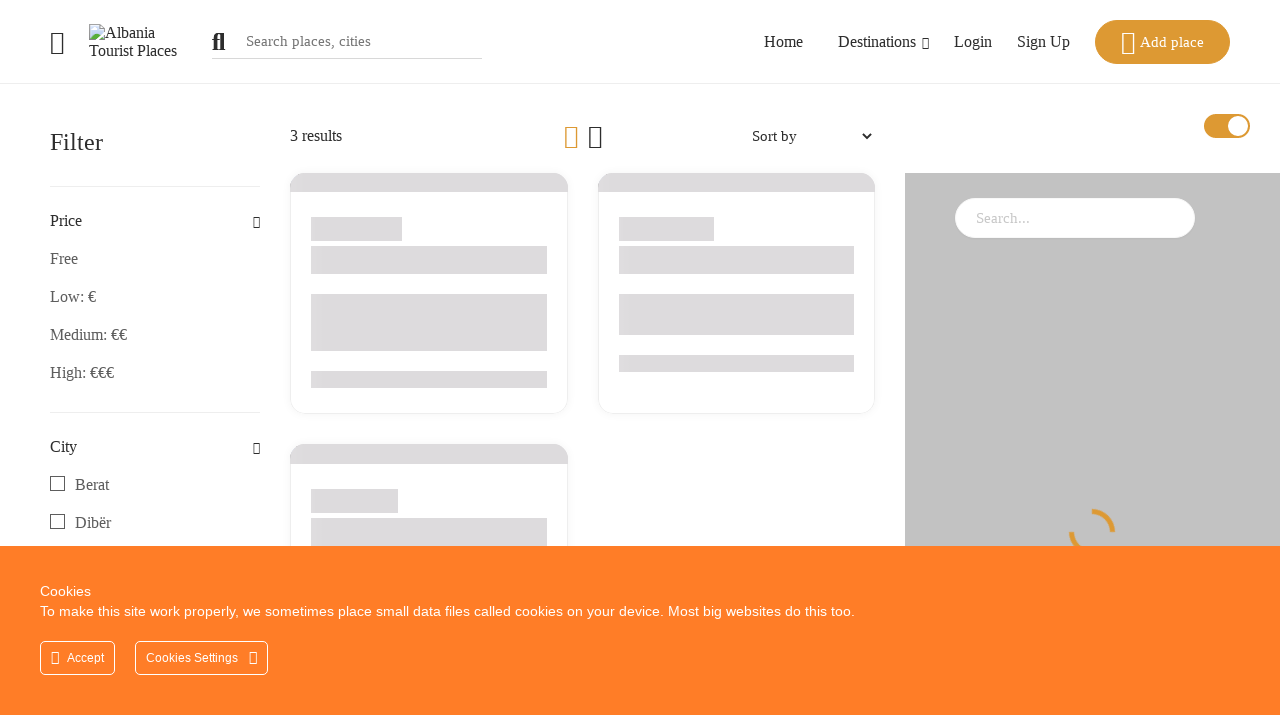

--- FILE ---
content_type: text/css; charset=UTF-8
request_url: https://albaniatouristplaces.com/wp-content/plugins/golo-framework/includes/yelp-review/assets/css/style.css?ver=6.7.4
body_size: 54
content:
.czn-yelp-wrap + .czn-yelp-wrap {
	margin-top: 20px;
}

.czn-yelp-title {
	font-size: 16px;
	font-weight: 500;
	line-height: 1.78;
	position: relative;
	border-bottom: solid 1px #eeeeee;
	margin-bottom: 20px;
	padding-bottom: 10px;
}

.czn-yelp-title:after {
	content: '';
	height: 1px;
	width: 100px;
	display: block;
	position: absolute;
	left: 0;
	bottom: -1px;
}

.czn-yelp {
	display: flex;
	padding: 0 0 15px;
	margin-bottom: 15px;
	border-bottom: 1px solid #eee;
	box-shadow: none;
	border-radius: 0;
}

.czn-yelp:last-child {
	margin-bottom: 0;
	border-bottom: 0;
}

.czn-yelp .czn-yelp-info-wrap {
	flex: 1;
	display: flex;
	justify-content: space-between;
	align-items: center;
	position: relative;
	padding-left: 20px;
}

.czn-yelp .czn-yelp-info-wrap .left {
	flex: 1;
	padding-right: 15px;
	position: relative;
}

.czn-yelp .czn-yelp-info-wrap .right {
	display: flex;
	flex-direction: column;
	text-align: right;
	align-self: flex-start;
}

.czn-yelp .czn-yelp-info-wrap .review-count {
	margin-bottom: 10px;
}

.czn-yelp .czn-yelp-business-name {
	font-size: 15px;
	font-weight: 500;
	text-decoration: none;
	display: inline-block;
	margin-bottom: 10px;
}

.czn-yelp .review-count {
	font-size: 14px;
	font-weight: 500;
	line-height: 1.71;
    margin-top: 0;
}

.czn-yelp .czn-yelp-img-wrap {
	flex: 0 0 90px;
	overflow: hidden;
}

.czn-yelp .czn-yelp-business-img {
	width: 90px;
	height: 60px;
	object-fit: cover;
	border-radius: 5px;
}

.czn-yelp .czn-yelp-address-wrap address {
	font-size: 14px;
	line-height: 22px;
	font-weight: normal;
	margin-bottom: 0;
}

.czn-yelp .ywp-phone {
	font-size: 15px;
	margin-bottom: 0;
    margin-top: 5px;
}


@media only screen and (max-width: 479px) { 
	.czn-yelp .czn-yelp-img-wrap {
		flex: 0 0 40%;
	}

	.czn-yelp .czn-yelp-business-img {
		width: 100%;
		height: 200px;
	}

	.czn-yelp .czn-yelp-info-wrap {
		display: block;
	}

	.czn-yelp .czn-yelp-info-wrap .left {
		padding-right: 0;
	}

	.czn-yelp .czn-yelp-info-wrap .right {
		text-align: left;
		margin-top: 20px;
	}

	.czn-yelp .czn-yelp-info-wrap .right img {
		align-self: flex-start;
	}
}















--- FILE ---
content_type: text/css; charset=UTF-8
request_url: https://albaniatouristplaces.com/wp-content/themes/golo/style.min.css?ver=6.7.4
body_size: 63259
content:
.align-baseline{vertical-align:baseline !important}.align-top{vertical-align:top !important}.align-middle{vertical-align:middle !important}.align-bottom{vertical-align:bottom !important}.align-text-bottom{vertical-align:text-bottom !important}.align-text-top{vertical-align:text-top !important}.bg-primary{background-color:#007bff !important}a.bg-primary:hover,a.bg-primary:focus,button.bg-primary:hover,button.bg-primary:focus{background-color:#0062cc !important}.bg-secondary{background-color:#6c757d !important}a.bg-secondary:hover,a.bg-secondary:focus,button.bg-secondary:hover,button.bg-secondary:focus{background-color:#545b62 !important}.bg-success{background-color:#28a745 !important}a.bg-success:hover,a.bg-success:focus,button.bg-success:hover,button.bg-success:focus{background-color:#1e7e34 !important}.bg-info{background-color:#17a2b8 !important}a.bg-info:hover,a.bg-info:focus,button.bg-info:hover,button.bg-info:focus{background-color:#117a8b !important}.bg-warning{background-color:#ffc107 !important}a.bg-warning:hover,a.bg-warning:focus,button.bg-warning:hover,button.bg-warning:focus{background-color:#d39e00 !important}.bg-danger{background-color:#dc3545 !important}a.bg-danger:hover,a.bg-danger:focus,button.bg-danger:hover,button.bg-danger:focus{background-color:#bd2130 !important}.bg-light{background-color:#f8f9fa !important}a.bg-light:hover,a.bg-light:focus,button.bg-light:hover,button.bg-light:focus{background-color:#dae0e5 !important}.bg-dark{background-color:#343a40 !important}a.bg-dark:hover,a.bg-dark:focus,button.bg-dark:hover,button.bg-dark:focus{background-color:#1d2124 !important}.bg-white{background-color:#fff !important}.bg-transparent{background-color:rgba(0,0,0,0) !important}.border{border:1px solid #dee2e6 !important}.border-top{border-top:1px solid #dee2e6 !important}.border-right{border-right:1px solid #dee2e6 !important}.border-bottom{border-bottom:1px solid #dee2e6 !important}.border-left{border-left:1px solid #dee2e6 !important}.border-0{border:0 !important}.border-top-0{border-top:0 !important}.border-right-0{border-right:0 !important}.border-bottom-0{border-bottom:0 !important}.border-left-0{border-left:0 !important}.border-primary{border-color:#007bff !important}.border-secondary{border-color:#6c757d !important}.border-success{border-color:#28a745 !important}.border-info{border-color:#17a2b8 !important}.border-warning{border-color:#ffc107 !important}.border-danger{border-color:#dc3545 !important}.border-light{border-color:#f8f9fa !important}.border-dark{border-color:#343a40 !important}.border-white{border-color:#fff !important}.rounded{border-radius:.25rem !important}.rounded-top{border-top-left-radius:.25rem !important;border-top-right-radius:.25rem !important}.rounded-right{border-top-right-radius:.25rem !important;border-bottom-right-radius:.25rem !important}.rounded-bottom{border-bottom-right-radius:.25rem !important;border-bottom-left-radius:.25rem !important}.rounded-left{border-top-left-radius:.25rem !important;border-bottom-left-radius:.25rem !important}.rounded-circle{border-radius:50% !important}.rounded-0{border-radius:0 !important}.clearfix::after{display:block;clear:both;content:""}.d-none{display:none !important}.d-inline{display:inline !important}.d-inline-block{display:inline-block !important}.d-block{display:block !important}.d-table{display:table !important}.d-table-row{display:table-row !important}.d-table-cell{display:table-cell !important}.d-flex{display:flex !important}.d-inline-flex{display:inline-flex !important}@media(min-width: 576px){.d-sm-none{display:none !important}.d-sm-inline{display:inline !important}.d-sm-inline-block{display:inline-block !important}.d-sm-block{display:block !important}.d-sm-table{display:table !important}.d-sm-table-row{display:table-row !important}.d-sm-table-cell{display:table-cell !important}.d-sm-flex{display:flex !important}.d-sm-inline-flex{display:inline-flex !important}}@media(min-width: 768px){.d-md-none{display:none !important}.d-md-inline{display:inline !important}.d-md-inline-block{display:inline-block !important}.d-md-block{display:block !important}.d-md-table{display:table !important}.d-md-table-row{display:table-row !important}.d-md-table-cell{display:table-cell !important}.d-md-flex{display:flex !important}.d-md-inline-flex{display:inline-flex !important}}@media(min-width: 992px){.d-lg-none{display:none !important}.d-lg-inline{display:inline !important}.d-lg-inline-block{display:inline-block !important}.d-lg-block{display:block !important}.d-lg-table{display:table !important}.d-lg-table-row{display:table-row !important}.d-lg-table-cell{display:table-cell !important}.d-lg-flex{display:flex !important}.d-lg-inline-flex{display:inline-flex !important}}@media(min-width: 1200px){.d-xl-none{display:none !important}.d-xl-inline{display:inline !important}.d-xl-inline-block{display:inline-block !important}.d-xl-block{display:block !important}.d-xl-table{display:table !important}.d-xl-table-row{display:table-row !important}.d-xl-table-cell{display:table-cell !important}.d-xl-flex{display:flex !important}.d-xl-inline-flex{display:inline-flex !important}}@media print{.d-print-none{display:none !important}.d-print-inline{display:inline !important}.d-print-inline-block{display:inline-block !important}.d-print-block{display:block !important}.d-print-table{display:table !important}.d-print-table-row{display:table-row !important}.d-print-table-cell{display:table-cell !important}.d-print-flex{display:flex !important}.d-print-inline-flex{display:inline-flex !important}}.embed-responsive{position:relative;display:block;width:100%;padding:0;overflow:hidden}.embed-responsive::before{display:block;content:""}.embed-responsive .embed-responsive-item,.embed-responsive iframe,.embed-responsive embed,.embed-responsive object,.embed-responsive video{position:absolute;top:0;bottom:0;left:0;width:100%;height:100%;border:0}.embed-responsive-21by9::before{padding-top:42.8571428571%}.embed-responsive-16by9::before{padding-top:56.25%}.embed-responsive-4by3::before{padding-top:75%}.embed-responsive-1by1::before{padding-top:100%}.flex-row{flex-direction:row !important}.flex-column{flex-direction:column !important}.flex-row-reverse{flex-direction:row-reverse !important}.flex-column-reverse{flex-direction:column-reverse !important}.flex-wrap{flex-wrap:wrap !important}.flex-nowrap{flex-wrap:nowrap !important}.flex-wrap-reverse{flex-wrap:wrap-reverse !important}.justify-content-start{justify-content:flex-start !important}.justify-content-end{justify-content:flex-end !important}.justify-content-center{justify-content:center !important}.justify-content-between{justify-content:space-between !important}.justify-content-around{justify-content:space-around !important}.align-items-start{align-items:flex-start !important}.align-items-end{align-items:flex-end !important}.align-items-center{align-items:center !important}.align-items-baseline{align-items:baseline !important}.align-items-stretch{align-items:stretch !important}.align-content-start{align-content:flex-start !important}.align-content-end{align-content:flex-end !important}.align-content-center{align-content:center !important}.align-content-between{align-content:space-between !important}.align-content-around{align-content:space-around !important}.align-content-stretch{align-content:stretch !important}.align-self-auto{align-self:auto !important}.align-self-start{align-self:flex-start !important}.align-self-end{align-self:flex-end !important}.align-self-center{align-self:center !important}.align-self-baseline{align-self:baseline !important}.align-self-stretch{align-self:stretch !important}@media(min-width: 576px){.flex-sm-row{flex-direction:row !important}.flex-sm-column{flex-direction:column !important}.flex-sm-row-reverse{flex-direction:row-reverse !important}.flex-sm-column-reverse{flex-direction:column-reverse !important}.flex-sm-wrap{flex-wrap:wrap !important}.flex-sm-nowrap{flex-wrap:nowrap !important}.flex-sm-wrap-reverse{flex-wrap:wrap-reverse !important}.justify-content-sm-start{justify-content:flex-start !important}.justify-content-sm-end{justify-content:flex-end !important}.justify-content-sm-center{justify-content:center !important}.justify-content-sm-between{justify-content:space-between !important}.justify-content-sm-around{justify-content:space-around !important}.align-items-sm-start{align-items:flex-start !important}.align-items-sm-end{align-items:flex-end !important}.align-items-sm-center{align-items:center !important}.align-items-sm-baseline{align-items:baseline !important}.align-items-sm-stretch{align-items:stretch !important}.align-content-sm-start{align-content:flex-start !important}.align-content-sm-end{align-content:flex-end !important}.align-content-sm-center{align-content:center !important}.align-content-sm-between{align-content:space-between !important}.align-content-sm-around{align-content:space-around !important}.align-content-sm-stretch{align-content:stretch !important}.align-self-sm-auto{align-self:auto !important}.align-self-sm-start{align-self:flex-start !important}.align-self-sm-end{align-self:flex-end !important}.align-self-sm-center{align-self:center !important}.align-self-sm-baseline{align-self:baseline !important}.align-self-sm-stretch{align-self:stretch !important}}@media(min-width: 768px){.flex-md-row{flex-direction:row !important}.flex-md-column{flex-direction:column !important}.flex-md-row-reverse{flex-direction:row-reverse !important}.flex-md-column-reverse{flex-direction:column-reverse !important}.flex-md-wrap{flex-wrap:wrap !important}.flex-md-nowrap{flex-wrap:nowrap !important}.flex-md-wrap-reverse{flex-wrap:wrap-reverse !important}.justify-content-md-start{justify-content:flex-start !important}.justify-content-md-end{justify-content:flex-end !important}.justify-content-md-center{justify-content:center !important}.justify-content-md-between{justify-content:space-between !important}.justify-content-md-around{justify-content:space-around !important}.align-items-md-start{align-items:flex-start !important}.align-items-md-end{align-items:flex-end !important}.align-items-md-center{align-items:center !important}.align-items-md-baseline{align-items:baseline !important}.align-items-md-stretch{align-items:stretch !important}.align-content-md-start{align-content:flex-start !important}.align-content-md-end{align-content:flex-end !important}.align-content-md-center{align-content:center !important}.align-content-md-between{align-content:space-between !important}.align-content-md-around{align-content:space-around !important}.align-content-md-stretch{align-content:stretch !important}.align-self-md-auto{align-self:auto !important}.align-self-md-start{align-self:flex-start !important}.align-self-md-end{align-self:flex-end !important}.align-self-md-center{align-self:center !important}.align-self-md-baseline{align-self:baseline !important}.align-self-md-stretch{align-self:stretch !important}}@media(min-width: 992px){.flex-lg-row{flex-direction:row !important}.flex-lg-column{flex-direction:column !important}.flex-lg-row-reverse{flex-direction:row-reverse !important}.flex-lg-column-reverse{flex-direction:column-reverse !important}.flex-lg-wrap{flex-wrap:wrap !important}.flex-lg-nowrap{flex-wrap:nowrap !important}.flex-lg-wrap-reverse{flex-wrap:wrap-reverse !important}.justify-content-lg-start{justify-content:flex-start !important}.justify-content-lg-end{justify-content:flex-end !important}.justify-content-lg-center{justify-content:center !important}.justify-content-lg-between{justify-content:space-between !important}.justify-content-lg-around{justify-content:space-around !important}.align-items-lg-start{align-items:flex-start !important}.align-items-lg-end{align-items:flex-end !important}.align-items-lg-center{align-items:center !important}.align-items-lg-baseline{align-items:baseline !important}.align-items-lg-stretch{align-items:stretch !important}.align-content-lg-start{align-content:flex-start !important}.align-content-lg-end{align-content:flex-end !important}.align-content-lg-center{align-content:center !important}.align-content-lg-between{align-content:space-between !important}.align-content-lg-around{align-content:space-around !important}.align-content-lg-stretch{align-content:stretch !important}.align-self-lg-auto{align-self:auto !important}.align-self-lg-start{align-self:flex-start !important}.align-self-lg-end{align-self:flex-end !important}.align-self-lg-center{align-self:center !important}.align-self-lg-baseline{align-self:baseline !important}.align-self-lg-stretch{align-self:stretch !important}}@media(min-width: 1200px){.flex-xl-row{flex-direction:row !important}.flex-xl-column{flex-direction:column !important}.flex-xl-row-reverse{flex-direction:row-reverse !important}.flex-xl-column-reverse{flex-direction:column-reverse !important}.flex-xl-wrap{flex-wrap:wrap !important}.flex-xl-nowrap{flex-wrap:nowrap !important}.flex-xl-wrap-reverse{flex-wrap:wrap-reverse !important}.justify-content-xl-start{justify-content:flex-start !important}.justify-content-xl-end{justify-content:flex-end !important}.justify-content-xl-center{justify-content:center !important}.justify-content-xl-between{justify-content:space-between !important}.justify-content-xl-around{justify-content:space-around !important}.align-items-xl-start{align-items:flex-start !important}.align-items-xl-end{align-items:flex-end !important}.align-items-xl-center{align-items:center !important}.align-items-xl-baseline{align-items:baseline !important}.align-items-xl-stretch{align-items:stretch !important}.align-content-xl-start{align-content:flex-start !important}.align-content-xl-end{align-content:flex-end !important}.align-content-xl-center{align-content:center !important}.align-content-xl-between{align-content:space-between !important}.align-content-xl-around{align-content:space-around !important}.align-content-xl-stretch{align-content:stretch !important}.align-self-xl-auto{align-self:auto !important}.align-self-xl-start{align-self:flex-start !important}.align-self-xl-end{align-self:flex-end !important}.align-self-xl-center{align-self:center !important}.align-self-xl-baseline{align-self:baseline !important}.align-self-xl-stretch{align-self:stretch !important}}.float-left{float:left !important}.float-right{float:right !important}.float-none{float:none !important}@media(min-width: 576px){.float-sm-left{float:left !important}.float-sm-right{float:right !important}.float-sm-none{float:none !important}}@media(min-width: 768px){.float-md-left{float:left !important}.float-md-right{float:right !important}.float-md-none{float:none !important}}@media(min-width: 992px){.float-lg-left{float:left !important}.float-lg-right{float:right !important}.float-lg-none{float:none !important}}@media(min-width: 1200px){.float-xl-left{float:left !important}.float-xl-right{float:right !important}.float-xl-none{float:none !important}}.position-static{position:static !important}.position-relative{position:relative !important}.position-absolute{position:absolute !important}.position-fixed{position:fixed !important}.position-sticky{position:sticky !important}.fixed-top{position:fixed;top:0;right:0;left:0;z-index:1030}.fixed-bottom{position:fixed;right:0;bottom:0;left:0;z-index:1030}@supports(position: sticky){.sticky-top{position:sticky;top:0;z-index:1020}}.sr-only{position:absolute;width:1px;height:1px;padding:0;overflow:hidden;clip:rect(0, 0, 0, 0);white-space:nowrap;clip-path:inset(50%);border:0}.sr-only-focusable:active,.sr-only-focusable:focus{position:static;width:auto;height:auto;overflow:visible;clip:auto;white-space:normal;clip-path:none}.w-25{width:25% !important}.w-50{width:50% !important}.w-75{width:75% !important}.w-100{width:100% !important}.h-25{height:25% !important}.h-50{height:50% !important}.h-75{height:75% !important}.h-100{height:100% !important}.mw-100{max-width:100% !important}.mh-100{max-height:100% !important}.m-0{margin:0 !important}.mt-0,.my-0{margin-top:0 !important}.mr-0,.mx-0{margin-right:0 !important}.mb-0,.my-0{margin-bottom:0 !important}.ml-0,.mx-0{margin-left:0 !important}.m-1{margin:.25rem !important}.mt-1,.my-1{margin-top:.25rem !important}.mr-1,.mx-1{margin-right:.25rem !important}.mb-1,.my-1{margin-bottom:.25rem !important}.ml-1,.mx-1{margin-left:.25rem !important}.m-2{margin:.5rem !important}.mt-2,.my-2{margin-top:.5rem !important}.mr-2,.mx-2{margin-right:.5rem !important}.mb-2,.my-2{margin-bottom:.5rem !important}.ml-2,.mx-2{margin-left:.5rem !important}.m-3{margin:1rem !important}.mt-3,.my-3{margin-top:1rem !important}.mr-3,.mx-3{margin-right:1rem !important}.mb-3,.my-3{margin-bottom:1rem !important}.ml-3,.mx-3{margin-left:1rem !important}.m-4{margin:1.5rem !important}.mt-4,.my-4{margin-top:1.5rem !important}.mr-4,.mx-4{margin-right:1.5rem !important}.mb-4,.my-4{margin-bottom:1.5rem !important}.ml-4,.mx-4{margin-left:1.5rem !important}.m-5{margin:3rem !important}.mt-5,.my-5{margin-top:3rem !important}.mr-5,.mx-5{margin-right:3rem !important}.mb-5,.my-5{margin-bottom:3rem !important}.ml-5,.mx-5{margin-left:3rem !important}.p-0{padding:0 !important}.pt-0,.py-0{padding-top:0 !important}.pr-0,.px-0{padding-right:0 !important}.pb-0,.py-0{padding-bottom:0 !important}.pl-0,.px-0{padding-left:0 !important}.p-1{padding:.25rem !important}.pt-1,.py-1{padding-top:.25rem !important}.pr-1,.px-1{padding-right:.25rem !important}.pb-1,.py-1{padding-bottom:.25rem !important}.pl-1,.px-1{padding-left:.25rem !important}.p-2{padding:.5rem !important}.pt-2,.py-2{padding-top:.5rem !important}.pr-2,.px-2{padding-right:.5rem !important}.pb-2,.py-2{padding-bottom:.5rem !important}.pl-2,.px-2{padding-left:.5rem !important}.p-3{padding:1rem !important}.pt-3,.py-3{padding-top:1rem !important}.pr-3,.px-3{padding-right:1rem !important}.pb-3,.py-3{padding-bottom:1rem !important}.pl-3,.px-3{padding-left:1rem !important}.p-4{padding:1.5rem !important}.pt-4,.py-4{padding-top:1.5rem !important}.pr-4,.px-4{padding-right:1.5rem !important}.pb-4,.py-4{padding-bottom:1.5rem !important}.pl-4,.px-4{padding-left:1.5rem !important}.p-5{padding:3rem !important}.pt-5,.py-5{padding-top:3rem !important}.pr-5,.px-5{padding-right:3rem !important}.pb-5,.py-5{padding-bottom:3rem !important}.pl-5,.px-5{padding-left:3rem !important}.m-auto{margin:auto !important}.mt-auto,.my-auto{margin-top:auto !important}.mr-auto,.mx-auto{margin-right:auto !important}.mb-auto,.my-auto{margin-bottom:auto !important}.ml-auto,.mx-auto{margin-left:auto !important}@media(min-width: 576px){.m-sm-0{margin:0 !important}.mt-sm-0,.my-sm-0{margin-top:0 !important}.mr-sm-0,.mx-sm-0{margin-right:0 !important}.mb-sm-0,.my-sm-0{margin-bottom:0 !important}.ml-sm-0,.mx-sm-0{margin-left:0 !important}.m-sm-1{margin:.25rem !important}.mt-sm-1,.my-sm-1{margin-top:.25rem !important}.mr-sm-1,.mx-sm-1{margin-right:.25rem !important}.mb-sm-1,.my-sm-1{margin-bottom:.25rem !important}.ml-sm-1,.mx-sm-1{margin-left:.25rem !important}.m-sm-2{margin:.5rem !important}.mt-sm-2,.my-sm-2{margin-top:.5rem !important}.mr-sm-2,.mx-sm-2{margin-right:.5rem !important}.mb-sm-2,.my-sm-2{margin-bottom:.5rem !important}.ml-sm-2,.mx-sm-2{margin-left:.5rem !important}.m-sm-3{margin:1rem !important}.mt-sm-3,.my-sm-3{margin-top:1rem !important}.mr-sm-3,.mx-sm-3{margin-right:1rem !important}.mb-sm-3,.my-sm-3{margin-bottom:1rem !important}.ml-sm-3,.mx-sm-3{margin-left:1rem !important}.m-sm-4{margin:1.5rem !important}.mt-sm-4,.my-sm-4{margin-top:1.5rem !important}.mr-sm-4,.mx-sm-4{margin-right:1.5rem !important}.mb-sm-4,.my-sm-4{margin-bottom:1.5rem !important}.ml-sm-4,.mx-sm-4{margin-left:1.5rem !important}.m-sm-5{margin:3rem !important}.mt-sm-5,.my-sm-5{margin-top:3rem !important}.mr-sm-5,.mx-sm-5{margin-right:3rem !important}.mb-sm-5,.my-sm-5{margin-bottom:3rem !important}.ml-sm-5,.mx-sm-5{margin-left:3rem !important}.p-sm-0{padding:0 !important}.pt-sm-0,.py-sm-0{padding-top:0 !important}.pr-sm-0,.px-sm-0{padding-right:0 !important}.pb-sm-0,.py-sm-0{padding-bottom:0 !important}.pl-sm-0,.px-sm-0{padding-left:0 !important}.p-sm-1{padding:.25rem !important}.pt-sm-1,.py-sm-1{padding-top:.25rem !important}.pr-sm-1,.px-sm-1{padding-right:.25rem !important}.pb-sm-1,.py-sm-1{padding-bottom:.25rem !important}.pl-sm-1,.px-sm-1{padding-left:.25rem !important}.p-sm-2{padding:.5rem !important}.pt-sm-2,.py-sm-2{padding-top:.5rem !important}.pr-sm-2,.px-sm-2{padding-right:.5rem !important}.pb-sm-2,.py-sm-2{padding-bottom:.5rem !important}.pl-sm-2,.px-sm-2{padding-left:.5rem !important}.p-sm-3{padding:1rem !important}.pt-sm-3,.py-sm-3{padding-top:1rem !important}.pr-sm-3,.px-sm-3{padding-right:1rem !important}.pb-sm-3,.py-sm-3{padding-bottom:1rem !important}.pl-sm-3,.px-sm-3{padding-left:1rem !important}.p-sm-4{padding:1.5rem !important}.pt-sm-4,.py-sm-4{padding-top:1.5rem !important}.pr-sm-4,.px-sm-4{padding-right:1.5rem !important}.pb-sm-4,.py-sm-4{padding-bottom:1.5rem !important}.pl-sm-4,.px-sm-4{padding-left:1.5rem !important}.p-sm-5{padding:3rem !important}.pt-sm-5,.py-sm-5{padding-top:3rem !important}.pr-sm-5,.px-sm-5{padding-right:3rem !important}.pb-sm-5,.py-sm-5{padding-bottom:3rem !important}.pl-sm-5,.px-sm-5{padding-left:3rem !important}.m-sm-auto{margin:auto !important}.mt-sm-auto,.my-sm-auto{margin-top:auto !important}.mr-sm-auto,.mx-sm-auto{margin-right:auto !important}.mb-sm-auto,.my-sm-auto{margin-bottom:auto !important}.ml-sm-auto,.mx-sm-auto{margin-left:auto !important}}@media(min-width: 768px){.m-md-0{margin:0 !important}.mt-md-0,.my-md-0{margin-top:0 !important}.mr-md-0,.mx-md-0{margin-right:0 !important}.mb-md-0,.my-md-0{margin-bottom:0 !important}.ml-md-0,.mx-md-0{margin-left:0 !important}.m-md-1{margin:.25rem !important}.mt-md-1,.my-md-1{margin-top:.25rem !important}.mr-md-1,.mx-md-1{margin-right:.25rem !important}.mb-md-1,.my-md-1{margin-bottom:.25rem !important}.ml-md-1,.mx-md-1{margin-left:.25rem !important}.m-md-2{margin:.5rem !important}.mt-md-2,.my-md-2{margin-top:.5rem !important}.mr-md-2,.mx-md-2{margin-right:.5rem !important}.mb-md-2,.my-md-2{margin-bottom:.5rem !important}.ml-md-2,.mx-md-2{margin-left:.5rem !important}.m-md-3{margin:1rem !important}.mt-md-3,.my-md-3{margin-top:1rem !important}.mr-md-3,.mx-md-3{margin-right:1rem !important}.mb-md-3,.my-md-3{margin-bottom:1rem !important}.ml-md-3,.mx-md-3{margin-left:1rem !important}.m-md-4{margin:1.5rem !important}.mt-md-4,.my-md-4{margin-top:1.5rem !important}.mr-md-4,.mx-md-4{margin-right:1.5rem !important}.mb-md-4,.my-md-4{margin-bottom:1.5rem !important}.ml-md-4,.mx-md-4{margin-left:1.5rem !important}.m-md-5{margin:3rem !important}.mt-md-5,.my-md-5{margin-top:3rem !important}.mr-md-5,.mx-md-5{margin-right:3rem !important}.mb-md-5,.my-md-5{margin-bottom:3rem !important}.ml-md-5,.mx-md-5{margin-left:3rem !important}.p-md-0{padding:0 !important}.pt-md-0,.py-md-0{padding-top:0 !important}.pr-md-0,.px-md-0{padding-right:0 !important}.pb-md-0,.py-md-0{padding-bottom:0 !important}.pl-md-0,.px-md-0{padding-left:0 !important}.p-md-1{padding:.25rem !important}.pt-md-1,.py-md-1{padding-top:.25rem !important}.pr-md-1,.px-md-1{padding-right:.25rem !important}.pb-md-1,.py-md-1{padding-bottom:.25rem !important}.pl-md-1,.px-md-1{padding-left:.25rem !important}.p-md-2{padding:.5rem !important}.pt-md-2,.py-md-2{padding-top:.5rem !important}.pr-md-2,.px-md-2{padding-right:.5rem !important}.pb-md-2,.py-md-2{padding-bottom:.5rem !important}.pl-md-2,.px-md-2{padding-left:.5rem !important}.p-md-3{padding:1rem !important}.pt-md-3,.py-md-3{padding-top:1rem !important}.pr-md-3,.px-md-3{padding-right:1rem !important}.pb-md-3,.py-md-3{padding-bottom:1rem !important}.pl-md-3,.px-md-3{padding-left:1rem !important}.p-md-4{padding:1.5rem !important}.pt-md-4,.py-md-4{padding-top:1.5rem !important}.pr-md-4,.px-md-4{padding-right:1.5rem !important}.pb-md-4,.py-md-4{padding-bottom:1.5rem !important}.pl-md-4,.px-md-4{padding-left:1.5rem !important}.p-md-5{padding:3rem !important}.pt-md-5,.py-md-5{padding-top:3rem !important}.pr-md-5,.px-md-5{padding-right:3rem !important}.pb-md-5,.py-md-5{padding-bottom:3rem !important}.pl-md-5,.px-md-5{padding-left:3rem !important}.m-md-auto{margin:auto !important}.mt-md-auto,.my-md-auto{margin-top:auto !important}.mr-md-auto,.mx-md-auto{margin-right:auto !important}.mb-md-auto,.my-md-auto{margin-bottom:auto !important}.ml-md-auto,.mx-md-auto{margin-left:auto !important}}@media(min-width: 992px){.m-lg-0{margin:0 !important}.mt-lg-0,.my-lg-0{margin-top:0 !important}.mr-lg-0,.mx-lg-0{margin-right:0 !important}.mb-lg-0,.my-lg-0{margin-bottom:0 !important}.ml-lg-0,.mx-lg-0{margin-left:0 !important}.m-lg-1{margin:.25rem !important}.mt-lg-1,.my-lg-1{margin-top:.25rem !important}.mr-lg-1,.mx-lg-1{margin-right:.25rem !important}.mb-lg-1,.my-lg-1{margin-bottom:.25rem !important}.ml-lg-1,.mx-lg-1{margin-left:.25rem !important}.m-lg-2{margin:.5rem !important}.mt-lg-2,.my-lg-2{margin-top:.5rem !important}.mr-lg-2,.mx-lg-2{margin-right:.5rem !important}.mb-lg-2,.my-lg-2{margin-bottom:.5rem !important}.ml-lg-2,.mx-lg-2{margin-left:.5rem !important}.m-lg-3{margin:1rem !important}.mt-lg-3,.my-lg-3{margin-top:1rem !important}.mr-lg-3,.mx-lg-3{margin-right:1rem !important}.mb-lg-3,.my-lg-3{margin-bottom:1rem !important}.ml-lg-3,.mx-lg-3{margin-left:1rem !important}.m-lg-4{margin:1.5rem !important}.mt-lg-4,.my-lg-4{margin-top:1.5rem !important}.mr-lg-4,.mx-lg-4{margin-right:1.5rem !important}.mb-lg-4,.my-lg-4{margin-bottom:1.5rem !important}.ml-lg-4,.mx-lg-4{margin-left:1.5rem !important}.m-lg-5{margin:3rem !important}.mt-lg-5,.my-lg-5{margin-top:3rem !important}.mr-lg-5,.mx-lg-5{margin-right:3rem !important}.mb-lg-5,.my-lg-5{margin-bottom:3rem !important}.ml-lg-5,.mx-lg-5{margin-left:3rem !important}.p-lg-0{padding:0 !important}.pt-lg-0,.py-lg-0{padding-top:0 !important}.pr-lg-0,.px-lg-0{padding-right:0 !important}.pb-lg-0,.py-lg-0{padding-bottom:0 !important}.pl-lg-0,.px-lg-0{padding-left:0 !important}.p-lg-1{padding:.25rem !important}.pt-lg-1,.py-lg-1{padding-top:.25rem !important}.pr-lg-1,.px-lg-1{padding-right:.25rem !important}.pb-lg-1,.py-lg-1{padding-bottom:.25rem !important}.pl-lg-1,.px-lg-1{padding-left:.25rem !important}.p-lg-2{padding:.5rem !important}.pt-lg-2,.py-lg-2{padding-top:.5rem !important}.pr-lg-2,.px-lg-2{padding-right:.5rem !important}.pb-lg-2,.py-lg-2{padding-bottom:.5rem !important}.pl-lg-2,.px-lg-2{padding-left:.5rem !important}.p-lg-3{padding:1rem !important}.pt-lg-3,.py-lg-3{padding-top:1rem !important}.pr-lg-3,.px-lg-3{padding-right:1rem !important}.pb-lg-3,.py-lg-3{padding-bottom:1rem !important}.pl-lg-3,.px-lg-3{padding-left:1rem !important}.p-lg-4{padding:1.5rem !important}.pt-lg-4,.py-lg-4{padding-top:1.5rem !important}.pr-lg-4,.px-lg-4{padding-right:1.5rem !important}.pb-lg-4,.py-lg-4{padding-bottom:1.5rem !important}.pl-lg-4,.px-lg-4{padding-left:1.5rem !important}.p-lg-5{padding:3rem !important}.pt-lg-5,.py-lg-5{padding-top:3rem !important}.pr-lg-5,.px-lg-5{padding-right:3rem !important}.pb-lg-5,.py-lg-5{padding-bottom:3rem !important}.pl-lg-5,.px-lg-5{padding-left:3rem !important}.m-lg-auto{margin:auto !important}.mt-lg-auto,.my-lg-auto{margin-top:auto !important}.mr-lg-auto,.mx-lg-auto{margin-right:auto !important}.mb-lg-auto,.my-lg-auto{margin-bottom:auto !important}.ml-lg-auto,.mx-lg-auto{margin-left:auto !important}}@media(min-width: 1200px){.m-xl-0{margin:0 !important}.mt-xl-0,.my-xl-0{margin-top:0 !important}.mr-xl-0,.mx-xl-0{margin-right:0 !important}.mb-xl-0,.my-xl-0{margin-bottom:0 !important}.ml-xl-0,.mx-xl-0{margin-left:0 !important}.m-xl-1{margin:.25rem !important}.mt-xl-1,.my-xl-1{margin-top:.25rem !important}.mr-xl-1,.mx-xl-1{margin-right:.25rem !important}.mb-xl-1,.my-xl-1{margin-bottom:.25rem !important}.ml-xl-1,.mx-xl-1{margin-left:.25rem !important}.m-xl-2{margin:.5rem !important}.mt-xl-2,.my-xl-2{margin-top:.5rem !important}.mr-xl-2,.mx-xl-2{margin-right:.5rem !important}.mb-xl-2,.my-xl-2{margin-bottom:.5rem !important}.ml-xl-2,.mx-xl-2{margin-left:.5rem !important}.m-xl-3{margin:1rem !important}.mt-xl-3,.my-xl-3{margin-top:1rem !important}.mr-xl-3,.mx-xl-3{margin-right:1rem !important}.mb-xl-3,.my-xl-3{margin-bottom:1rem !important}.ml-xl-3,.mx-xl-3{margin-left:1rem !important}.m-xl-4{margin:1.5rem !important}.mt-xl-4,.my-xl-4{margin-top:1.5rem !important}.mr-xl-4,.mx-xl-4{margin-right:1.5rem !important}.mb-xl-4,.my-xl-4{margin-bottom:1.5rem !important}.ml-xl-4,.mx-xl-4{margin-left:1.5rem !important}.m-xl-5{margin:3rem !important}.mt-xl-5,.my-xl-5{margin-top:3rem !important}.mr-xl-5,.mx-xl-5{margin-right:3rem !important}.mb-xl-5,.my-xl-5{margin-bottom:3rem !important}.ml-xl-5,.mx-xl-5{margin-left:3rem !important}.p-xl-0{padding:0 !important}.pt-xl-0,.py-xl-0{padding-top:0 !important}.pr-xl-0,.px-xl-0{padding-right:0 !important}.pb-xl-0,.py-xl-0{padding-bottom:0 !important}.pl-xl-0,.px-xl-0{padding-left:0 !important}.p-xl-1{padding:.25rem !important}.pt-xl-1,.py-xl-1{padding-top:.25rem !important}.pr-xl-1,.px-xl-1{padding-right:.25rem !important}.pb-xl-1,.py-xl-1{padding-bottom:.25rem !important}.pl-xl-1,.px-xl-1{padding-left:.25rem !important}.p-xl-2{padding:.5rem !important}.pt-xl-2,.py-xl-2{padding-top:.5rem !important}.pr-xl-2,.px-xl-2{padding-right:.5rem !important}.pb-xl-2,.py-xl-2{padding-bottom:.5rem !important}.pl-xl-2,.px-xl-2{padding-left:.5rem !important}.p-xl-3{padding:1rem !important}.pt-xl-3,.py-xl-3{padding-top:1rem !important}.pr-xl-3,.px-xl-3{padding-right:1rem !important}.pb-xl-3,.py-xl-3{padding-bottom:1rem !important}.pl-xl-3,.px-xl-3{padding-left:1rem !important}.p-xl-4{padding:1.5rem !important}.pt-xl-4,.py-xl-4{padding-top:1.5rem !important}.pr-xl-4,.px-xl-4{padding-right:1.5rem !important}.pb-xl-4,.py-xl-4{padding-bottom:1.5rem !important}.pl-xl-4,.px-xl-4{padding-left:1.5rem !important}.p-xl-5{padding:3rem !important}.pt-xl-5,.py-xl-5{padding-top:3rem !important}.pr-xl-5,.px-xl-5{padding-right:3rem !important}.pb-xl-5,.py-xl-5{padding-bottom:3rem !important}.pl-xl-5,.px-xl-5{padding-left:3rem !important}.m-xl-auto{margin:auto !important}.mt-xl-auto,.my-xl-auto{margin-top:auto !important}.mr-xl-auto,.mx-xl-auto{margin-right:auto !important}.mb-xl-auto,.my-xl-auto{margin-bottom:auto !important}.ml-xl-auto,.mx-xl-auto{margin-left:auto !important}}.text-justify{text-align:justify !important}.text-nowrap{white-space:nowrap !important}.text-truncate{overflow:hidden;text-overflow:ellipsis;white-space:nowrap}.text-left{text-align:left !important}.text-right{text-align:right !important}.text-center{text-align:center !important}@media(min-width: 576px){.text-sm-left{text-align:left !important}.text-sm-right{text-align:right !important}.text-sm-center{text-align:center !important}}@media(min-width: 768px){.text-md-left{text-align:left !important}.text-md-right{text-align:right !important}.text-md-center{text-align:center !important}}@media(min-width: 992px){.text-lg-left{text-align:left !important}.text-lg-right{text-align:right !important}.text-lg-center{text-align:center !important}}@media(min-width: 1200px){.text-xl-left{text-align:left !important}.text-xl-right{text-align:right !important}.text-xl-center{text-align:center !important}}.text-lowercase{text-transform:lowercase !important}.text-uppercase{text-transform:uppercase !important}.text-capitalize{text-transform:capitalize !important}.font-weight-light{font-weight:300 !important}.font-weight-normal{font-weight:400 !important}.font-weight-bold{font-weight:700 !important}.font-italic{font-style:italic !important}.text-white{color:#fff !important}.text-primary{color:#007bff !important}a.text-primary:hover,a.text-primary:focus{color:#0062cc !important}.text-secondary{color:#6c757d !important}a.text-secondary:hover,a.text-secondary:focus{color:#545b62 !important}.text-success{color:#28a745 !important}a.text-success:hover,a.text-success:focus{color:#1e7e34 !important}.text-info{color:#17a2b8 !important}a.text-info:hover,a.text-info:focus{color:#117a8b !important}.text-warning{color:#ffc107 !important}a.text-warning:hover,a.text-warning:focus{color:#d39e00 !important}.text-danger{color:#dc3545 !important}a.text-danger:hover,a.text-danger:focus{color:#bd2130 !important}.text-light{color:#f8f9fa !important}a.text-light:hover,a.text-light:focus{color:#dae0e5 !important}.text-dark{color:#343a40 !important}a.text-dark:hover,a.text-dark:focus{color:#1d2124 !important}.text-muted{color:#6c757d !important}.text-hide{font:0/0 a;color:rgba(0,0,0,0);text-shadow:none;background-color:rgba(0,0,0,0);border:0}.visible{visibility:visible !important}.invisible{visibility:hidden !important}*,*::before,*::after{box-sizing:border-box}html{font-family:sans-serif;line-height:1.15;-webkit-text-size-adjust:100%;-ms-text-size-adjust:100%;-ms-overflow-style:scrollbar;-webkit-tap-highlight-color:rgba(0,0,0,0)}@-ms-viewport{width:device-width}article,aside,dialog,figcaption,figure,footer,header,hgroup,main,nav,section{display:block}body{margin:0;font-family:-apple-system,BlinkMacSystemFont,"Segoe UI",Roboto,"Helvetica Neue",Arial,sans-serif,"Apple Color Emoji","Segoe UI Emoji","Segoe UI Symbol";font-size:1rem;font-weight:400;line-height:1.5;color:#212529;text-align:left;background-color:#fff}[tabindex="-1"]:focus{outline:0 !important}hr{box-sizing:content-box;height:0;overflow:visible}h1,h2,h3,h4,h5,h6{margin-top:0;margin-bottom:.5rem}p{margin-top:0;margin-bottom:1rem}abbr[title],abbr[data-original-title]{text-decoration:underline;text-decoration:underline dotted;cursor:help;border-bottom:0}address{margin-bottom:1rem;font-style:normal;line-height:inherit}ol,ul,dl{margin-top:0;margin-bottom:1rem}ol ol,ul ul,ol ul,ul ol{margin-bottom:0}dt{font-weight:700}dd{margin-bottom:.5rem;margin-left:0}blockquote{margin:0 0 1rem}dfn{font-style:italic}b,strong{font-weight:bolder}small{font-size:80%}sub,sup{position:relative;font-size:75%;line-height:0;vertical-align:baseline}sub{bottom:-0.25em}sup{top:-0.5em}a{color:#007bff;text-decoration:none;background-color:rgba(0,0,0,0);-webkit-text-decoration-skip:objects}a:hover{color:#0056b3;text-decoration:underline}a:not([href]):not([tabindex]){color:inherit;text-decoration:none}a:not([href]):not([tabindex]):hover,a:not([href]):not([tabindex]):focus{color:inherit;text-decoration:none}a:not([href]):not([tabindex]):focus{outline:0}pre,code,kbd,samp{font-family:monospace,monospace;font-size:1em}pre{margin-top:0;margin-bottom:1rem;overflow:auto;-ms-overflow-style:scrollbar}figure{margin:0 0 1rem}img{vertical-align:middle;border-style:none}svg:not(:root){overflow:hidden}table{border-collapse:collapse}caption{padding-top:.75rem;padding-bottom:.75rem;color:#6c757d;text-align:left;caption-side:bottom}th{text-align:inherit}label{display:inline-block;margin-bottom:.5rem}button{border-radius:0}button:focus{outline:1px dotted;outline:5px auto -webkit-focus-ring-color}input,button,select,optgroup,textarea{margin:0;font-family:inherit;font-size:inherit;line-height:inherit}button,input{overflow:visible}button,select{text-transform:none}button,html [type=button],[type=reset],[type=submit]{-webkit-appearance:button}button::-moz-focus-inner,[type=button]::-moz-focus-inner,[type=reset]::-moz-focus-inner,[type=submit]::-moz-focus-inner{padding:0;border-style:none}input[type=radio],input[type=checkbox]{box-sizing:border-box;padding:0}input[type=date],input[type=time],input[type=datetime-local],input[type=month]{-webkit-appearance:listbox}textarea{overflow:auto;resize:vertical}fieldset{min-width:0;padding:0;margin:0;border:0}legend{display:block;width:100%;max-width:100%;padding:0;margin-bottom:.5rem;font-size:1.5rem;line-height:inherit;color:inherit;white-space:normal}progress{vertical-align:baseline}[type=number]::-webkit-inner-spin-button,[type=number]::-webkit-outer-spin-button{height:auto}[type=search]{outline-offset:-2px;-webkit-appearance:none}[type=search]::-webkit-search-cancel-button,[type=search]::-webkit-search-decoration{-webkit-appearance:none}::-webkit-file-upload-button{font:inherit;-webkit-appearance:button}output{display:inline-block}summary{display:list-item;cursor:pointer}template{display:none}[hidden]{display:none !important}h1,h2,h3,h4,h5,h6,.h1,.h2,.h3,.h4,.h5,.h6{margin-bottom:.5rem;font-family:inherit;font-weight:500;line-height:1.2;color:inherit}h1,.h1{font-size:2.5rem}h2,.h2{font-size:2rem}h3,.h3{font-size:1.75rem}h4,.h4{font-size:1.5rem}h5,.h5{font-size:1.25rem}h6,.h6{font-size:1rem}.lead{font-size:1.25rem;font-weight:300}.display-1{font-size:6rem;font-weight:300;line-height:1.2}.display-2{font-size:5.5rem;font-weight:300;line-height:1.2}.display-3{font-size:4.5rem;font-weight:300;line-height:1.2}.display-4{font-size:3.5rem;font-weight:300;line-height:1.2}hr{margin-top:1rem;margin-bottom:1rem;border:0;border-top:1px solid rgba(0,0,0,.1)}small,.small{font-size:80%;font-weight:400}mark,.mark{padding:.2em;background-color:#fcf8e3}.list-unstyled{padding-left:0;list-style:none}.list-inline{padding-left:0;list-style:none}.list-inline-item{display:inline-block}.list-inline-item:not(:last-child){margin-right:.5rem}.initialism{font-size:90%;text-transform:uppercase}.blockquote{margin-bottom:1rem;font-size:1.25rem}.blockquote-footer{display:block;font-size:80%;color:#6c757d}.blockquote-footer::before{content:"— "}.img-fluid{max-width:100%;height:auto}.img-thumbnail{padding:.25rem;background-color:#fff;border:1px solid #dee2e6;border-radius:.25rem;max-width:100%;height:auto}.figure{display:inline-block}.figure-img{margin-bottom:.5rem;line-height:1}.figure-caption{font-size:90%;color:#6c757d}code,kbd,pre,samp{font-family:SFMono-Regular,Menlo,Monaco,Consolas,"Liberation Mono","Courier New",monospace}code{font-size:87.5%;color:#e83e8c;word-break:break-word}a>code{color:inherit}kbd{padding:.2rem .4rem;font-size:87.5%;color:#fff;background-color:#212529;border-radius:.2rem}kbd kbd{padding:0;font-size:100%;font-weight:700}pre{display:block;font-size:87.5%;color:#212529}pre code{font-size:inherit;color:inherit;word-break:normal}.pre-scrollable{max-height:340px;overflow-y:scroll}.container{width:100%;padding-right:0;padding-left:0;margin-right:auto;margin-left:auto}@media(min-width: 768px){.container{max-width:768px}}@media(min-width: 992px){.container{max-width:960px}}@media(min-width: 1200px){.container{max-width:1140px}}.container-fluid{width:100%;padding-right:0;padding-left:0;margin-right:auto;margin-left:auto}.row{display:flex;flex-wrap:wrap;margin-right:-15px;margin-left:-15px}.no-gutters{margin-right:0;margin-left:0}.no-gutters>.col,.no-gutters>[class*=col-]{padding-right:0;padding-left:0}.col-xl,.col-xl-auto,.col-xl-12,.col-xl-11,.col-xl-10,.col-xl-9,.col-xl-8,.col-xl-7,.col-xl-6,.col-xl-5,.col-xl-4,.col-xl-3,.col-xl-2,.col-xl-1,.col-lg,.col-lg-auto,.col-lg-12,.col-lg-11,.col-lg-10,.col-lg-9,.col-lg-8,.col-lg-7,.col-lg-6,.col-lg-5,.col-lg-4,.col-lg-3,.col-lg-2,.col-lg-1,.col-md,.col-md-auto,.col-md-12,.col-md-11,.col-md-10,.col-md-9,.col-md-8,.col-md-7,.col-md-6,.col-md-5,.col-md-4,.col-md-3,.col-md-2,.col-md-1,.col-sm,.col-sm-auto,.col-sm-12,.col-sm-11,.col-sm-10,.col-sm-9,.col-sm-8,.col-sm-7,.col-sm-6,.col-sm-5,.col-sm-4,.col-sm-3,.col-sm-2,.col-sm-1,.col,.col-auto,.col-12,.col-11,.col-10,.col-9,.col-8,.col-7,.col-6,.col-5,.col-4,.col-3,.col-2,.col-1{position:relative;width:100%;min-height:1px;padding-right:15px;padding-left:15px}.col{flex-basis:0;flex-grow:1;max-width:100%}.col-auto{flex:0 0 auto;width:auto;max-width:none}.col-1{flex:0 0 8.3333333333%;max-width:8.3333333333%}.col-2{flex:0 0 16.6666666667%;max-width:16.6666666667%}.col-3{flex:0 0 25%;max-width:25%}.col-4{flex:0 0 33.3333333333%;max-width:33.3333333333%}.col-5{flex:0 0 41.6666666667%;max-width:41.6666666667%}.col-6{flex:0 0 50%;max-width:50%}.col-7{flex:0 0 58.3333333333%;max-width:58.3333333333%}.col-8{flex:0 0 66.6666666667%;max-width:66.6666666667%}.col-9{flex:0 0 75%;max-width:75%}.col-10{flex:0 0 83.3333333333%;max-width:83.3333333333%}.col-11{flex:0 0 91.6666666667%;max-width:91.6666666667%}.col-12{flex:0 0 100%;max-width:100%}.order-first{order:-1}.order-last{order:13}.order-0{order:0}.order-1{order:1}.order-2{order:2}.order-3{order:3}.order-4{order:4}.order-5{order:5}.order-6{order:6}.order-7{order:7}.order-8{order:8}.order-9{order:9}.order-10{order:10}.order-11{order:11}.order-12{order:12}.offset-1{margin-left:8.3333333333%}.offset-2{margin-left:16.6666666667%}.offset-3{margin-left:25%}.offset-4{margin-left:33.3333333333%}.offset-5{margin-left:41.6666666667%}.offset-6{margin-left:50%}.offset-7{margin-left:58.3333333333%}.offset-8{margin-left:66.6666666667%}.offset-9{margin-left:75%}.offset-10{margin-left:83.3333333333%}.offset-11{margin-left:91.6666666667%}@media(min-width: 576px){.col-sm{flex-basis:0;flex-grow:1;max-width:100%}.col-sm-auto{flex:0 0 auto;width:auto;max-width:none}.col-sm-1{flex:0 0 8.3333333333%;max-width:8.3333333333%}.col-sm-2{flex:0 0 16.6666666667%;max-width:16.6666666667%}.col-sm-3{flex:0 0 25%;max-width:25%}.col-sm-4{flex:0 0 33.3333333333%;max-width:33.3333333333%}.col-sm-5{flex:0 0 41.6666666667%;max-width:41.6666666667%}.col-sm-6{flex:0 0 50%;max-width:50%}.col-sm-7{flex:0 0 58.3333333333%;max-width:58.3333333333%}.col-sm-8{flex:0 0 66.6666666667%;max-width:66.6666666667%}.col-sm-9{flex:0 0 75%;max-width:75%}.col-sm-10{flex:0 0 83.3333333333%;max-width:83.3333333333%}.col-sm-11{flex:0 0 91.6666666667%;max-width:91.6666666667%}.col-sm-12{flex:0 0 100%;max-width:100%}.order-sm-first{order:-1}.order-sm-last{order:13}.order-sm-0{order:0}.order-sm-1{order:1}.order-sm-2{order:2}.order-sm-3{order:3}.order-sm-4{order:4}.order-sm-5{order:5}.order-sm-6{order:6}.order-sm-7{order:7}.order-sm-8{order:8}.order-sm-9{order:9}.order-sm-10{order:10}.order-sm-11{order:11}.order-sm-12{order:12}.offset-sm-0{margin-left:0}.offset-sm-1{margin-left:8.3333333333%}.offset-sm-2{margin-left:16.6666666667%}.offset-sm-3{margin-left:25%}.offset-sm-4{margin-left:33.3333333333%}.offset-sm-5{margin-left:41.6666666667%}.offset-sm-6{margin-left:50%}.offset-sm-7{margin-left:58.3333333333%}.offset-sm-8{margin-left:66.6666666667%}.offset-sm-9{margin-left:75%}.offset-sm-10{margin-left:83.3333333333%}.offset-sm-11{margin-left:91.6666666667%}}@media(min-width: 768px){.col-md{flex-basis:0;flex-grow:1;max-width:100%}.col-md-auto{flex:0 0 auto;width:auto;max-width:none}.col-md-1{flex:0 0 8.3333333333%;max-width:8.3333333333%}.col-md-2{flex:0 0 16.6666666667%;max-width:16.6666666667%}.col-md-3{flex:0 0 25%;max-width:25%}.col-md-4{flex:0 0 33.3333333333%;max-width:33.3333333333%}.col-md-5{flex:0 0 41.6666666667%;max-width:41.6666666667%}.col-md-6{flex:0 0 50%;max-width:50%}.col-md-7{flex:0 0 58.3333333333%;max-width:58.3333333333%}.col-md-8{flex:0 0 66.6666666667%;max-width:66.6666666667%}.col-md-9{flex:0 0 75%;max-width:75%}.col-md-10{flex:0 0 83.3333333333%;max-width:83.3333333333%}.col-md-11{flex:0 0 91.6666666667%;max-width:91.6666666667%}.col-md-12{flex:0 0 100%;max-width:100%}.order-md-first{order:-1}.order-md-last{order:13}.order-md-0{order:0}.order-md-1{order:1}.order-md-2{order:2}.order-md-3{order:3}.order-md-4{order:4}.order-md-5{order:5}.order-md-6{order:6}.order-md-7{order:7}.order-md-8{order:8}.order-md-9{order:9}.order-md-10{order:10}.order-md-11{order:11}.order-md-12{order:12}.offset-md-0{margin-left:0}.offset-md-1{margin-left:8.3333333333%}.offset-md-2{margin-left:16.6666666667%}.offset-md-3{margin-left:25%}.offset-md-4{margin-left:33.3333333333%}.offset-md-5{margin-left:41.6666666667%}.offset-md-6{margin-left:50%}.offset-md-7{margin-left:58.3333333333%}.offset-md-8{margin-left:66.6666666667%}.offset-md-9{margin-left:75%}.offset-md-10{margin-left:83.3333333333%}.offset-md-11{margin-left:91.6666666667%}}@media(min-width: 992px){.col-lg{flex-basis:0;flex-grow:1;max-width:100%}.col-lg-auto{flex:0 0 auto;width:auto;max-width:none}.col-lg-1{flex:0 0 8.3333333333%;max-width:8.3333333333%}.col-lg-2{flex:0 0 16.6666666667%;max-width:16.6666666667%}.col-lg-3{flex:0 0 25%;max-width:25%}.col-lg-4{flex:0 0 33.3333333333%;max-width:33.3333333333%}.col-lg-5{flex:0 0 41.6666666667%;max-width:41.6666666667%}.col-lg-6{flex:0 0 50%;max-width:50%}.col-lg-7{flex:0 0 58.3333333333%;max-width:58.3333333333%}.col-lg-8{flex:0 0 66.6666666667%;max-width:66.6666666667%}.col-lg-9{flex:0 0 75%;max-width:75%}.col-lg-10{flex:0 0 83.3333333333%;max-width:83.3333333333%}.col-lg-11{flex:0 0 91.6666666667%;max-width:91.6666666667%}.col-lg-12{flex:0 0 100%;max-width:100%}.order-lg-first{order:-1}.order-lg-last{order:13}.order-lg-0{order:0}.order-lg-1{order:1}.order-lg-2{order:2}.order-lg-3{order:3}.order-lg-4{order:4}.order-lg-5{order:5}.order-lg-6{order:6}.order-lg-7{order:7}.order-lg-8{order:8}.order-lg-9{order:9}.order-lg-10{order:10}.order-lg-11{order:11}.order-lg-12{order:12}.offset-lg-0{margin-left:0}.offset-lg-1{margin-left:8.3333333333%}.offset-lg-2{margin-left:16.6666666667%}.offset-lg-3{margin-left:25%}.offset-lg-4{margin-left:33.3333333333%}.offset-lg-5{margin-left:41.6666666667%}.offset-lg-6{margin-left:50%}.offset-lg-7{margin-left:58.3333333333%}.offset-lg-8{margin-left:66.6666666667%}.offset-lg-9{margin-left:75%}.offset-lg-10{margin-left:83.3333333333%}.offset-lg-11{margin-left:91.6666666667%}}@media(min-width: 1200px){.col-xl{flex-basis:0;flex-grow:1;max-width:100%}.col-xl-auto{flex:0 0 auto;width:auto;max-width:none}.col-xl-1{flex:0 0 8.3333333333%;max-width:8.3333333333%}.col-xl-2{flex:0 0 16.6666666667%;max-width:16.6666666667%}.col-xl-3{flex:0 0 25%;max-width:25%}.col-xl-4{flex:0 0 33.3333333333%;max-width:33.3333333333%}.col-xl-5{flex:0 0 41.6666666667%;max-width:41.6666666667%}.col-xl-6{flex:0 0 50%;max-width:50%}.col-xl-7{flex:0 0 58.3333333333%;max-width:58.3333333333%}.col-xl-8{flex:0 0 66.6666666667%;max-width:66.6666666667%}.col-xl-9{flex:0 0 75%;max-width:75%}.col-xl-10{flex:0 0 83.3333333333%;max-width:83.3333333333%}.col-xl-11{flex:0 0 91.6666666667%;max-width:91.6666666667%}.col-xl-12{flex:0 0 100%;max-width:100%}.order-xl-first{order:-1}.order-xl-last{order:13}.order-xl-0{order:0}.order-xl-1{order:1}.order-xl-2{order:2}.order-xl-3{order:3}.order-xl-4{order:4}.order-xl-5{order:5}.order-xl-6{order:6}.order-xl-7{order:7}.order-xl-8{order:8}.order-xl-9{order:9}.order-xl-10{order:10}.order-xl-11{order:11}.order-xl-12{order:12}.offset-xl-0{margin-left:0}.offset-xl-1{margin-left:8.3333333333%}.offset-xl-2{margin-left:16.6666666667%}.offset-xl-3{margin-left:25%}.offset-xl-4{margin-left:33.3333333333%}.offset-xl-5{margin-left:41.6666666667%}.offset-xl-6{margin-left:50%}.offset-xl-7{margin-left:58.3333333333%}.offset-xl-8{margin-left:66.6666666667%}.offset-xl-9{margin-left:75%}.offset-xl-10{margin-left:83.3333333333%}.offset-xl-11{margin-left:91.6666666667%}}.table{width:100%;max-width:100%;margin-bottom:1rem;background-color:rgba(0,0,0,0)}.table th,.table td{padding:.75rem;vertical-align:top;border-top:1px solid #dee2e6}.table thead th{vertical-align:bottom;border-bottom:2px solid #dee2e6}.table tbody+tbody{border-top:2px solid #dee2e6}.table .table{background-color:#fff}.table-sm th,.table-sm td{padding:.3rem}.table-bordered{border:1px solid #dee2e6}.table-bordered th,.table-bordered td{border:1px solid #dee2e6}.table-bordered thead th,.table-bordered thead td{border-bottom-width:2px}.table-striped tbody tr:nth-of-type(odd){background-color:rgba(0,0,0,.05)}.table-hover tbody tr:hover{background-color:rgba(0,0,0,.075)}.table-primary,.table-primary>th,.table-primary>td{background-color:#b8daff}.table-hover .table-primary:hover{background-color:#9fcdff}.table-hover .table-primary:hover>td,.table-hover .table-primary:hover>th{background-color:#9fcdff}.table-secondary,.table-secondary>th,.table-secondary>td{background-color:#d6d8db}.table-hover .table-secondary:hover{background-color:#c8cbcf}.table-hover .table-secondary:hover>td,.table-hover .table-secondary:hover>th{background-color:#c8cbcf}.table-success,.table-success>th,.table-success>td{background-color:#c3e6cb}.table-hover .table-success:hover{background-color:#b1dfbb}.table-hover .table-success:hover>td,.table-hover .table-success:hover>th{background-color:#b1dfbb}.table-info,.table-info>th,.table-info>td{background-color:#bee5eb}.table-hover .table-info:hover{background-color:#abdde5}.table-hover .table-info:hover>td,.table-hover .table-info:hover>th{background-color:#abdde5}.table-warning,.table-warning>th,.table-warning>td{background-color:#ffeeba}.table-hover .table-warning:hover{background-color:#ffe8a1}.table-hover .table-warning:hover>td,.table-hover .table-warning:hover>th{background-color:#ffe8a1}.table-danger,.table-danger>th,.table-danger>td{background-color:#f5c6cb}.table-hover .table-danger:hover{background-color:#f1b0b7}.table-hover .table-danger:hover>td,.table-hover .table-danger:hover>th{background-color:#f1b0b7}.table-light,.table-light>th,.table-light>td{background-color:#fdfdfe}.table-hover .table-light:hover{background-color:#ececf6}.table-hover .table-light:hover>td,.table-hover .table-light:hover>th{background-color:#ececf6}.table-dark,.table-dark>th,.table-dark>td{background-color:#c6c8ca}.table-hover .table-dark:hover{background-color:#b9bbbe}.table-hover .table-dark:hover>td,.table-hover .table-dark:hover>th{background-color:#b9bbbe}.table-active,.table-active>th,.table-active>td{background-color:rgba(0,0,0,.075)}.table-hover .table-active:hover{background-color:rgba(0,0,0,.075)}.table-hover .table-active:hover>td,.table-hover .table-active:hover>th{background-color:rgba(0,0,0,.075)}.table .thead-dark th{color:#fff;background-color:#212529;border-color:#32383e}.table .thead-light th{color:#495057;background-color:#e9ecef;border-color:#dee2e6}.table-dark{color:#fff;background-color:#212529}.table-dark th,.table-dark td,.table-dark thead th{border-color:#32383e}.table-dark.table-bordered{border:0}.table-dark.table-striped tbody tr:nth-of-type(odd){background-color:rgba(255,255,255,.05)}.table-dark.table-hover tbody tr:hover{background-color:rgba(255,255,255,.075)}@media(max-width: 575.98px){.table-responsive-sm{display:block;width:100%;overflow-x:auto;-webkit-overflow-scrolling:touch;-ms-overflow-style:-ms-autohiding-scrollbar}.table-responsive-sm>.table-bordered{border:0}}@media(max-width: 767.98px){.table-responsive-md{display:block;width:100%;overflow-x:auto;-webkit-overflow-scrolling:touch;-ms-overflow-style:-ms-autohiding-scrollbar}.table-responsive-md>.table-bordered{border:0}}@media(max-width: 991.98px){.table-responsive-lg{display:block;width:100%;overflow-x:auto;-webkit-overflow-scrolling:touch;-ms-overflow-style:-ms-autohiding-scrollbar}.table-responsive-lg>.table-bordered{border:0}}@media(max-width: 1199.98px){.table-responsive-xl{display:block;width:100%;overflow-x:auto;-webkit-overflow-scrolling:touch;-ms-overflow-style:-ms-autohiding-scrollbar}.table-responsive-xl>.table-bordered{border:0}}.table-responsive{display:block;width:100%;overflow-x:auto;-webkit-overflow-scrolling:touch;-ms-overflow-style:-ms-autohiding-scrollbar}.table-responsive>.table-bordered{border:0}@media print{*,*::before,*::after{text-shadow:none !important;box-shadow:none !important}a:not(.btn){text-decoration:underline}abbr[title]::after{content:" (" attr(title) ")"}pre{white-space:pre-wrap !important}pre,blockquote{border:1px solid #999;page-break-inside:avoid}thead{display:table-header-group}tr,img{page-break-inside:avoid}p,h2,h3{orphans:3;widows:3}h2,h3{page-break-after:avoid}@page{size:a3}body{min-width:992px !important}.container{min-width:992px !important}.navbar{display:none}.badge{border:1px solid #000}.table{border-collapse:collapse !important}.table td,.table th{background-color:#fff !important}.table-bordered th,.table-bordered td{border:1px solid #ddd !important}}.full-page-numbers .numbers .total:before,.full-page-numbers,.full-page-share-list .stalk:before,.full-page-share-list .stalk,.golo-popup-video .video-overlay,.golo-popup-video .icon:before,.golo-team-member-carousel .social-networks a,.golo-team-member-carousel .social-networks,.golo-team-member-carousel .info,.golo-team-member-carousel .overlay,.golo-team-member-carousel .photo,.golo-team-member-style-03 .social-networks a,.golo-team-member-style-03 .social-networks,.golo-team-member-style-03 .info,.golo-team-member-style-03 .overlay,.golo-team-member-style-03 .photo,.golo-team-member-style-02 .social-networks a,.golo-team-member-style-02 .social-networks,.golo-team-member-style-02 .info,.golo-team-member-style-02 .overlay,.golo-team-member-style-02 .photo,.golo-team-member-style-01 .social-networks a,.golo-team-member-style-01 .social-networks,.golo-team-member-style-01 .overlay,.golo-team-member-style-01 .photo,.golo-social-networks .link-icon,.golo-social-networks .link-text,.golo-list .text,.golo-list .icon,.golo-gradation .count,.golo-product-categories .product-cat-name,.golo-product.style-grid-02 .product-thumbnail,.golo-product.style-grid-01 .product-thumbnail,.golo-blog-overlay-style-float-02 .post-overlay-background,.golo-blog-overlay-style-float .post-overlay-background,.golo-blog .post-wrapper,.golo-modern-carousel-style-02 .slide-button:after,.golo-modern-carousel-style-02 .slide-image,.golo-modern-carousel-style-01 .slide-image,.elementor-widget-golo-image-carousel .image img,.golo-light-gallery .golo-overlay,.golo-image-box .image,.golo-image-box:before,.golo-image-box,.elementor-widget-golo-icon-box.golo-icon-box-style-02 .golo-icon-box:after,.elementor-widget-golo-icon-box .heading-divider:after,.elementor-widget-golo-icon-box .icon,.elementor-widget-golo-icon-box .heading,.elementor-widget-golo-icon-box .description,.elementor-widget-golo-icon-box .icon-box-button,.elementor-widget-golo-icon-box .golo-icon-box:before,.elementor-widget-golo-icon-box .golo-icon-box,.svg-defs-gradient .stop-a,.svg-defs-gradient .stop-b,.golo-icon .icon,.golo-accordion .accordion-icon,.golo-accordion .accordion-title,.golo-accordion .accordion-header,.golo-grid-pagination .navigation-buttons .nav-link,.golo-grid-wrapper.filter-style-01 .filter-counter,.golo-image,.dialog-widget .dialog-close-button i,.golo-swiper.pagination-style-05 .swiper-pagination-bullet:after,.golo-swiper .swiper-pagination-bullet:before,.golo-swiper:hover .swiper-nav-button{transition:all .25s cubic-bezier(0.645, 0.045, 0.355, 1)}.elementor-section.elementor-section-content-align-right::after,.golo-social-networks ul::after,.golo-timeline.style-01 .timeline-item::after{content:"";display:table;clear:both}.golo-twitter.style-list .tweet .tweet-text a,.golo-blog .post-overlay-meta a{position:relative}.golo-twitter.style-list .tweet .tweet-text a:after,.golo-blog .post-overlay-meta a:after{content:"";width:0;height:1px;position:absolute;left:auto;right:0;bottom:0;transition:width .6s cubic-bezier(0.25, 0.8, 0.25, 1) 0s;background:currentColor}.golo-twitter.style-list .tweet .tweet-text a:hover:after,.golo-blog .post-overlay-meta a:hover:after{width:100%;left:0;right:auto}.golo-product-list .link:before,.golo-product.style-grid-02 .woosw-btn.woosw-added:before,.golo-product.style-grid-01 .woosw-btn.woosw-added:before,.golo-blog-list-03 .post-title a:before,.golo-blog-list-03 .post-title a:after{-moz-osx-font-smoothing:grayscale;-webkit-font-smoothing:antialiased;display:inline-block;font-style:normal;font-variant:normal;text-rendering:auto;line-height:1;font-family:"Font Awesome 5 Pro";font-weight:900}.golo-mailchimp-form .button-icon,.dialog-widget .dialog-close-button i{-moz-osx-font-smoothing:grayscale;-webkit-font-smoothing:antialiased;display:inline-block;font-style:normal;font-variant:normal;text-rendering:auto;line-height:1;font-family:"Font Awesome 5 Pro";font-weight:300}.elementor-form .elementor-message-success:before,.golo-product.style-grid-02 .add_to_cart_button.product_type_simple:before,.golo-product.style-grid-02 .quick-view-icon:before,.golo-product.style-grid-02 .woosw-btn:before,.golo-product.style-grid-02 .wooscp-btn:before,.golo-product.style-grid-01 .add_to_cart_button.product_type_simple:before,.golo-product.style-grid-01 .quick-view-icon:before,.golo-product.style-grid-01 .woosw-btn:before,.golo-product.style-grid-01 .wooscp-btn:before,.golo-grid-sorting .ordering .golo-fake-select-current .label:before{-moz-osx-font-smoothing:grayscale;-webkit-font-smoothing:antialiased;display:inline-block;font-style:normal;font-variant:normal;text-rendering:auto;line-height:1;font-family:"Font Awesome 5 Pro";font-weight:400}.golo-twitter.style-list .tweet:before{-moz-osx-font-smoothing:grayscale;-webkit-font-smoothing:antialiased;display:inline-block;font-style:normal;font-variant:normal;text-rendering:auto;line-height:1;font-family:"Font Awesome 5 Brands";font-weight:400}body{font-size:16px;color:#5d5d5d;font-family:"Jost";font-style:normal;font-stretch:normal;font-weight:normal;line-height:normal;letter-spacing:normal}h1,h2,h3,h4,h5,h6{clear:both;color:#2d2d2d;font-family:"Jost";font-weight:500}h1{font-size:48px}h2{font-size:36px}h3{font-size:28px}h4{font-size:24px}h5{font-size:18px}h6{font-size:16px}img{border:none;max-width:100%;height:auto}a{color:#2d2d2d}a:hover{color:#23d3d3;text-decoration:none}a:focus{text-decoration:none;color:inherit;outline:none}a,button,input,svg{-webkit-transition:all .3s ease 0s;-moz-transition:all .3s ease 0s;-o-transition:all .3s ease 0s;transition:all .3s ease 0s}button:focus{outline:0}input[type=text],input[type=email],input[type=password],input[type=number],input[type=search],textarea{font-size:15px;border:1px solid #5d5d5d;padding:8px 10px 9px;color:#2a2a2a;border-radius:0}input[type=password]{font:small-caption;font-size:16px}button,input[type=text]:focus,input[type=email]:focus,input[type=password]:focus,input[type=number]:focus,input[type=search]:focus,textarea:focus{border-color:#23d3d3;outline:none}select{width:100%}.table>tbody>tr>td,.table>tbody>tr>th,.table>tfoot>tr>td,.table>tfoot>tr>th,.table>thead>tr>td,.table>thead>tr>th{border-color:#5d5d5d}@-webkit-keyframes autofill{to{color:#666 !important;background:#fff !important}}input:-webkit-autofill{-webkit-animation-name:autofill;-webkit-animation-fill-mode:both}input:-webkit-autofill,input:-webkit-autofill:hover,input:-webkit-autofill:focus,input:-webkit-autofill:active{-webkit-box-shadow:0 0 0 30px #fff inset !important}figure{margin-bottom:0}ul{padding-left:0;margin-bottom:0;margin-left:0}.rtl{direction:rtl}.align-center{text-align:center}.align-left{text-align:left}.align-right{text-align:right}@media only screen and (min-width: 1200px){.container{max-width:1200px}}@media only screen and (max-width: 1199px){.container{padding-left:25px;padding-right:25px}}.page-loading-effect{display:block}.page-loading-effect.visibility .bg-overlay,.page-loading-effect.visibility .entry-loading{opacity:0;visibility:hidden;-webkit-transition:all .5s ease 0s;-moz-transition:all .5s ease 0s;-o-transition:all .5s ease 0s;transition:all .5s ease 0s}.page-loading-effect .bg-overlay{opacity:1;visibility:visible;background:#fff;z-index:999999;-webkit-transition:all .5s ease 0s;-moz-transition:all .5s ease 0s;-o-transition:all .5s ease 0s;transition:all .5s ease 0s}.page-loading-effect .entry-loading{opacity:1;visibility:visible;position:fixed;top:50%;left:50%;z-index:9999999;-webkit-transform:translate(-50%, -50%);-moz-transform:translate(-50%, -50%);-o-transform:translate(-50%, -50%);-ms-transform:translate(-50%, -50%);transform:translate(-50%, -50%);-webkit-transition:all .5s ease 0s;-moz-transition:all .5s ease 0s;-o-transition:all .5s ease 0s;transition:all .5s ease 0s}.golo-ldef-circle{display:inline-block;transform:translateZ(1px)}.golo-ldef-circle>span{display:inline-block;width:51px;height:51px;margin:6px;border-radius:50%;background:#23d3d3;animation:golo-ldef-circle 2.4s cubic-bezier(0, 0.2, 0.8, 1) infinite}@keyframes golo-ldef-circle{0%,100%{animation-timing-function:cubic-bezier(0.5, 0, 1, 0.5)}0%{transform:rotateY(0deg)}50%{transform:rotateY(1800deg);animation-timing-function:cubic-bezier(0, 0.5, 0.5, 1)}100%{transform:rotateY(3600deg)}}.golo-ldef-dual-ring{display:inline-block;width:64px;height:64px}.golo-ldef-dual-ring:after{content:" ";display:block;width:46px;height:46px;margin:1px;border-radius:50%;border:5px solid #fff;border-color:#23d3d3 rgba(0,0,0,0) #23d3d3 rgba(0,0,0,0);animation:golo-ldef-dual-ring 1.2s linear infinite}@keyframes golo-ldef-dual-ring{0%{transform:rotate(0deg)}100%{transform:rotate(360deg)}}.golo-ldef-facebook{display:inline-block;position:relative;width:64px;height:64px}.golo-ldef-facebook span{display:inline-block;position:absolute;left:6px;width:13px;background:#23d3d3;animation:golo-ldef-facebook 1.2s cubic-bezier(0, 0.5, 0.5, 1) infinite}.golo-ldef-facebook span:nth-child(1){left:6px;animation-delay:-0.24s}.golo-ldef-facebook span:nth-child(2){left:26px;animation-delay:-0.12s}.golo-ldef-facebook span:nth-child(3){left:45px;animation-delay:0}@keyframes golo-ldef-facebook{0%{top:6px;height:51px}50%,100%{top:19px;height:26px}}.golo-ldef-heart{display:inline-block;position:relative;width:64px;height:64px;left:8px !important;top:6px !important;transform:rotate(45deg) !important;transform-origin:32px 32px}.golo-ldef-heart span{top:22px;left:25px;position:absolute;width:26px;height:26px;background:#23d3d3;animation:golo-ldef-heart 1.2s infinite cubic-bezier(0.215, 0.61, 0.355, 1)}.golo-ldef-heart span:after,.golo-ldef-heart span:before{content:" ";position:absolute;display:block;width:26px;height:26px;background:#23d3d3}.golo-ldef-heart span:before{left:-17px;border-radius:50% 0 0 50%}.golo-ldef-heart span:after{top:-17px;border-radius:50% 50% 0 0}@keyframes golo-ldef-heart{0%{transform:scale(0.95)}5%{transform:scale(1.1)}39%{transform:scale(0.85)}45%{transform:scale(1)}60%{transform:scale(0.95)}100%{transform:scale(0.9)}}.golo-ldef-ring{display:inline-block;position:relative;width:64px;height:64px}.golo-ldef-ring span{box-sizing:border-box;display:block;position:absolute;width:51px;height:51px;margin:6px;border:6px solid #23d3d3;border-radius:50%;animation:golo-ldef-ring 1.2s cubic-bezier(0.5, 0, 0.5, 1) infinite;border-color:#23d3d3 rgba(0,0,0,0) rgba(0,0,0,0) rgba(0,0,0,0)}.golo-ldef-ring span:nth-child(1){animation-delay:-0.45s}.golo-ldef-ring span:nth-child(2){animation-delay:-0.3s}.golo-ldef-ring span:nth-child(3){animation-delay:-0.15s}@keyframes golo-ldef-ring{0%{transform:rotate(0deg)}100%{transform:rotate(360deg)}}.golo-ldef-roller{display:inline-block;position:relative;width:64px;height:64px}.golo-ldef-roller span{display:block;animation:golo-ldef-roller 1.2s cubic-bezier(0.5, 0, 0.5, 1) infinite;transform-origin:32px 32px}.golo-ldef-roller span:after{content:" ";display:block;position:absolute;width:6px;height:6px;border-radius:50%;background:#23d3d3;margin:-3px 0 0 -3px}.golo-ldef-roller span:nth-child(1){animation-delay:-0.036s}.golo-ldef-roller span:nth-child(1):after{top:50px;left:50px}.golo-ldef-roller span:nth-child(2){animation-delay:-0.072s}.golo-ldef-roller span:nth-child(2):after{top:54px;left:45px}.golo-ldef-roller span:nth-child(3){animation-delay:-0.108s}.golo-ldef-roller span:nth-child(3):after{top:57px;left:39px}.golo-ldef-roller span:nth-child(4){animation-delay:-0.144s}.golo-ldef-roller span:nth-child(4):after{top:58px;left:32px}.golo-ldef-roller span:nth-child(5){animation-delay:-0.18s}.golo-ldef-roller span:nth-child(5):after{top:57px;left:25px}.golo-ldef-roller span:nth-child(6){animation-delay:-0.216s}.golo-ldef-roller span:nth-child(6):after{top:54px;left:19px}.golo-ldef-roller span:nth-child(7){animation-delay:-0.252s}.golo-ldef-roller span:nth-child(7):after{top:50px;left:14px}.golo-ldef-roller span:nth-child(8){animation-delay:-0.288s}.golo-ldef-roller span:nth-child(8):after{top:45px;left:10px}@keyframes golo-ldef-roller{0%{transform:rotate(0deg)}100%{transform:rotate(360deg)}}.golo-ldef-default{display:inline-block;position:relative;width:64px;height:64px}.golo-ldef-default span{position:absolute;width:5px;height:5px;background:#23d3d3;border-radius:50%;animation:golo-ldef-default 1.2s linear infinite}.golo-ldef-default span:nth-child(1){animation-delay:0s;top:29px;left:53px}.golo-ldef-default span:nth-child(2){animation-delay:-0.1s;top:18px;left:50px}.golo-ldef-default span:nth-child(3){animation-delay:-0.2s;top:9px;left:41px}.golo-ldef-default span:nth-child(4){animation-delay:-0.3s;top:6px;left:29px}.golo-ldef-default span:nth-child(5){animation-delay:-0.4s;top:9px;left:18px}.golo-ldef-default span:nth-child(6){animation-delay:-0.5s;top:18px;left:9px}.golo-ldef-default span:nth-child(7){animation-delay:-0.6s;top:29px;left:6px}.golo-ldef-default span:nth-child(8){animation-delay:-0.7s;top:41px;left:9px}.golo-ldef-default span:nth-child(9){animation-delay:-0.8s;top:50px;left:18px}.golo-ldef-default span:nth-child(10){animation-delay:-0.9s;top:53px;left:29px}.golo-ldef-default span:nth-child(11){animation-delay:-1s;top:50px;left:41px}.golo-ldef-default span:nth-child(12){animation-delay:-1.1s;top:41px;left:50px}@keyframes golo-ldef-default{0%,20%,80%,100%{transform:scale(1)}50%{transform:scale(1.5)}}.golo-ldef-ellipsis{display:inline-block;position:relative;width:64px;height:64px}.golo-ldef-ellipsis span{position:absolute;top:27px;width:11px;height:11px;border-radius:50%;background:#23d3d3;animation-timing-function:cubic-bezier(0, 1, 1, 0)}.golo-ldef-ellipsis span:nth-child(1){left:6px;animation:golo-ldef-ellipsis1 .6s infinite}.golo-ldef-ellipsis span:nth-child(2){left:6px;animation:golo-ldef-ellipsis2 .6s infinite}.golo-ldef-ellipsis span:nth-child(3){left:26px;animation:golo-ldef-ellipsis2 .6s infinite}.golo-ldef-ellipsis span:nth-child(4){left:45px;animation:golo-ldef-ellipsis3 .6s infinite}@keyframes golo-ldef-ellipsis1{0%{transform:scale(0)}100%{transform:scale(1)}}@keyframes golo-ldef-ellipsis3{0%{transform:scale(1)}100%{transform:scale(0)}}@keyframes golo-ldef-ellipsis2{0%{transform:translate(0, 0)}100%{transform:translate(19px, 0)}}.golo-ldef-grid{display:inline-block;position:relative;width:64px;height:64px}.golo-ldef-grid span{position:absolute;width:13px;height:13px;border-radius:50%;background:#23d3d3;animation:golo-ldef-grid 1.2s linear infinite}.golo-ldef-grid span:nth-child(1){top:6px;left:6px;animation-delay:0s}.golo-ldef-grid span:nth-child(2){top:6px;left:26px;animation-delay:-0.4s}.golo-ldef-grid span:nth-child(3){top:6px;left:45px;animation-delay:-0.8s}.golo-ldef-grid span:nth-child(4){top:26px;left:6px;animation-delay:-0.4s}.golo-ldef-grid span:nth-child(5){top:26px;left:26px;animation-delay:-0.8s}.golo-ldef-grid span:nth-child(6){top:26px;left:45px;animation-delay:-1.2s}.golo-ldef-grid span:nth-child(7){top:45px;left:6px;animation-delay:-0.8s}.golo-ldef-grid span:nth-child(8){top:45px;left:26px;animation-delay:-1.2s}.golo-ldef-grid span:nth-child(9){top:45px;left:45px;animation-delay:-1.6s}@keyframes golo-ldef-grid{0%,100%{opacity:1}50%{opacity:.5}}.golo-ldef-hourglass{display:inline-block;position:relative;width:64px;height:64px}.golo-ldef-hourglass:after{content:" ";display:block;border-radius:50%;width:0;height:0;margin:6px;box-sizing:border-box;border:26px solid #23d3d3;border-color:#23d3d3 rgba(0,0,0,0) #23d3d3 rgba(0,0,0,0);animation:golo-ldef-hourglass 1.2s infinite}@keyframes golo-ldef-hourglass{0%{transform:rotate(0);animation-timing-function:cubic-bezier(0.55, 0.055, 0.675, 0.19)}50%{transform:rotate(900deg);animation-timing-function:cubic-bezier(0.215, 0.61, 0.355, 1)}100%{transform:rotate(1800deg)}}.golo-ldef-ripple{display:inline-block;position:relative;width:64px;height:64px}.golo-ldef-ripple span{position:absolute;border:4px solid #23d3d3;opacity:1;border-radius:50%;animation:golo-ldef-ripple 1s cubic-bezier(0, 0.2, 0.8, 1) infinite}.golo-ldef-ripple span:nth-child(2){animation-delay:-0.5s}@keyframes golo-ldef-ripple{0%{top:28px;left:28px;width:0;height:0;opacity:1}100%{top:-1px;left:-1px;width:58px;height:58px;opacity:0}}.golo-ldef-spinner{color:official;display:inline-block;position:relative;width:64px;height:64px}.golo-ldef-spinner span{display:block;transform-origin:32px 32px;animation:golo-ldef-spinner 1.2s linear infinite}.golo-ldef-spinner span:after{content:" ";display:block;position:absolute;top:3px;left:29px;width:5px;height:14px;border-radius:20%;background:#23d3d3}.golo-ldef-spinner span:nth-child(1){transform:rotate(0deg);animation-delay:-1.1s}.golo-ldef-spinner span:nth-child(2){transform:rotate(30deg);animation-delay:-1s}.golo-ldef-spinner span:nth-child(3){transform:rotate(60deg);animation-delay:-0.9s}.golo-ldef-spinner span:nth-child(4){transform:rotate(90deg);animation-delay:-0.8s}.golo-ldef-spinner span:nth-child(5){transform:rotate(120deg);animation-delay:-0.7s}.golo-ldef-spinner span:nth-child(6){transform:rotate(150deg);animation-delay:-0.6s}.golo-ldef-spinner span:nth-child(7){transform:rotate(180deg);animation-delay:-0.5s}.golo-ldef-spinner span:nth-child(8){transform:rotate(210deg);animation-delay:-0.4s}.golo-ldef-spinner span:nth-child(9){transform:rotate(240deg);animation-delay:-0.3s}.golo-ldef-spinner span:nth-child(10){transform:rotate(270deg);animation-delay:-0.2s}.golo-ldef-spinner span:nth-child(11){transform:rotate(300deg);animation-delay:-0.1s}.golo-ldef-spinner span:nth-child(12){transform:rotate(330deg);animation-delay:0s}@keyframes golo-ldef-spinner{0%{opacity:1}100%{opacity:0}}.body{height:100%}body.open-popup .site-header{z-index:1}body.demo_01 .place-type.list-item b,body.demo_02 .place-type.list-item b,body.demo_03 .place-type.list-item b,body.demo_04 .place-type.list-item b{display:none}body.demo_05 .place-term .place-type{display:none}body.demo_05 .place-term .place-city:before{content:"";display:none}body.demo_05 .place-item .entry-head .place-type+.place-city{margin-left:0;padding-left:0}#home-blog .post-categories li a,#home-blog .post-categories li a:hover{color:#fff;border-color:#fff}#blog-background{position:absolute;z-index:1;bottom:0}.grid{display:grid;grid-column-gap:30px;grid-row-gap:30px;list-style-type:none}.lazy-grid{display:grid;grid-template-columns:repeat(3, 1fr);grid-gap:30px}.lazy-grid .grid-sizer{display:none}.lazy-grid.loaded{display:block}.lazy-grid.loaded .grid-sizer{display:block}.modern-grid{display:grid}.columns-2{grid-template-columns:repeat(2, 1fr)}.columns-3{grid-template-columns:repeat(3, 1fr)}.columns-4{grid-template-columns:repeat(4, 1fr)}.columns-5{grid-template-columns:repeat(5, 1fr)}.gap-xl-60{margin-left:-30px;margin-right:-30px}.gap-xl-60 .col-gap{padding-left:30px;padding-right:30px}.container-fluid{padding-left:25px;padding-right:25px}footer.site-footer .container-fluid{padding-left:50px;padding-right:50px}.site-layout.has-sidebar{display:flex;flex-wrap:wrap;margin-left:-15px;margin-right:-15px}.site-layout.has-sidebar #primary,.site-layout.has-sidebar aside#secondary{padding-left:15px;padding-right:15px}.site-layout.has-sidebar #primary{flex:1;max-width:calc(100% - 385px);padding-right:30px}.site-layout.has-sidebar aside#secondary{flex:0 0 385px;max-width:385px}.site-layout.has-sidebar.left-sidebar aside#secondary{order:1;padding-right:30px}.site-layout.has-sidebar.left-sidebar #primary{order:2}.site-layout.has-sidebar.right-sidebar aside#secondary{padding-left:30px}.site-layout.no-sidebar aside#secondary{display:none}.main-content .site-layout.has-sidebar.right-sidebar #primary{padding-right:45px}.main-content .site-layout.has-sidebar.left-sidebar #primary{padding-left:45px}.site-footer{overflow:hidden}.show{display:block !important}.hide{display:none !important}#wrapper{margin:0 auto}.search-results #wrapper,body.tax-place-city #wrapper,.single.single-place #wrapper{overflow:inherit}#wrapper.container .container,#wrapper.container .container-fluid{padding-left:15px;padding-right:15px}.main-content{position:relative;z-index:3;padding-top:50px;padding-bottom:70px}.elementor-page .main-content{padding-top:0;padding-bottom:0}body:not(.elementor-page) .content-page article .entry-content{margin-bottom:20px;line-height:28px}.bg-overlay{background:rgba(0,0,0,.8);position:fixed;z-index:5;top:0;left:0;right:0;bottom:0;opacity:0;visibility:hidden;-webkit-transition:all .3s ease 0s;-moz-transition:all .3s ease 0s;-o-transition:all .3s ease 0s;transition:all .3s ease 0s}.open .bg-overlay{opacity:1;visibility:visible;-webkit-transition:all .3s ease 0s;-moz-transition:all .3s ease 0s;-o-transition:all .3s ease 0s;transition:all .3s ease 0s}.list-item a,.list-item span{display:inline-block}.list-item a:after,.list-item span:after{content:","}.list-item a:last-child:after,.list-item span:last-child:after{content:""}.skeleton-loading .author-avatar,.skeleton-loading .place-featured{display:none !important}.skeleton-loading .place-term,.skeleton-loading .place-status{display:inline-flex !important}.skeleton-loading .place-title,.skeleton-loading .place-term,.skeleton-loading .place-status,.skeleton-loading .entry-bottom,.skeleton-loading .place-thumb,.skeleton-loading .place-excerpt,.skeleton-loading .place-address{position:relative;overflow:hidden;background-color:#dddbdd}.skeleton-loading .place-title:before,.skeleton-loading .place-term:before,.skeleton-loading .place-status:before,.skeleton-loading .entry-bottom:before,.skeleton-loading .place-thumb:before,.skeleton-loading .place-excerpt:before,.skeleton-loading .place-address:before{content:"";position:absolute;top:0;right:0;bottom:0;left:0;background-color:#dddbdd;z-index:1}.skeleton-loading .place-title::after,.skeleton-loading .place-term::after,.skeleton-loading .place-status::after,.skeleton-loading .entry-bottom::after,.skeleton-loading .place-thumb::after,.skeleton-loading .place-excerpt::after,.skeleton-loading .place-address::after{content:"";position:absolute;top:0;right:0;bottom:0;left:0;transform:translateX(-100%);background-image:linear-gradient(90deg, rgba(255, 255, 255, 0) 0, rgba(255, 255, 255, 0.2) 20%, rgba(255, 255, 255, 0.5) 60%, rgba(255, 255, 255, 0));animation:shimmer 3s infinite;z-index:2}.skeleton-loading.layout-01 .place-title:before,.skeleton-loading.layout-01 .place-term:before,.skeleton-loading.layout-01 .place-status:before,.skeleton-loading.layout-01 .entry-bottom:before{background:#e8e8e8}@keyframes shimmer{100%{transform:translateX(100%)}}.btn-golo{font-size:15px;line-height:20px;font-weight:500;-webkit-border-radius:20px;-moz-border-radius:20px;border-radius:20px;-webkit-backface-visibility:hidden;-moz-backface-visibility:hidden;-webkit-transform:translate3d(0, 0, 0);-moz-transform:translate3d(0, 0, 0);padding:9px 25px;color:#fff;background:#23d3d3;border:solid 1px #23d3d3;outline:0;cursor:pointer}.btn-golo:hover{background:rgba(0,0,0,0);color:#23d3d3}.btn-golo:focus{outline:0}.dropdown-select{color:#2d2d2d;display:inline-block;position:relative;cursor:pointer}.dropdown-select .entry-show{font-weight:500}.dropdown-select .entry-show i{font-size:12px}.dropdown-select .entry-select{opacity:0;visibility:hidden;position:absolute;z-index:4;top:100%;left:-10px;right:0;min-width:150px;max-width:200px;max-height:370px;margin-top:50px;background:#fff;padding:5px 10px;-webkit-border-radius:3px;-moz-border-radius:3px;border-radius:3px;-webkit-backface-visibility:hidden;-moz-backface-visibility:hidden;-webkit-transform:translate3d(0, 0, 0);-moz-transform:translate3d(0, 0, 0);font-size:15px;overflow:auto;-webkit-box-shadow:0px 5px 30px -5px rgba(0,0,0,.3);-moz-box-shadow:0px 5px 30px -5px rgba(0,0,0,.3);box-shadow:0px 5px 30px -5px rgba(0,0,0,.3);-webkit-transition:all .3s ease 0s;-moz-transition:all .3s ease 0s;-o-transition:all .3s ease 0s;transition:all .3s ease 0s}.dropdown-select ul li{list-style:none;margin-bottom:0}.dropdown-select ul li a{padding:8px 10px;display:block}.dropdown-select ul li.active a{color:#23d3d3}.dropdown-select.active .entry-select{opacity:1;visibility:visible;margin-top:10px;-webkit-transition:all .3s ease 0s;-moz-transition:all .3s ease 0s;-o-transition:all .3s ease 0s;transition:all .3s ease 0s}.golo-button{display:inline-block}.golo-button a,.gl-button,.wpcf7-submit{display:flex;justify-content:center;align-items:center;font-size:15px;line-height:20px;font-weight:500;-webkit-border-radius:30px;-moz-border-radius:30px;border-radius:30px;-webkit-backface-visibility:hidden;-moz-backface-visibility:hidden;-webkit-transform:translate3d(0, 0, 0);-moz-transform:translate3d(0, 0, 0);padding:9px 25px;color:#fff;outline:0;cursor:pointer;border:solid 1px #23d3d3;background-color:#23d3d3;-webkit-transition:all .3s ease 0s;-moz-transition:all .3s ease 0s;-o-transition:all .3s ease 0s;transition:all .3s ease 0s}.golo-button a i,.gl-button i,.wpcf7-submit i{margin-right:5px;font-size:24px}.golo-button a:focus,.gl-button:focus,.wpcf7-submit:focus{color:#fff}.golo-button a:hover,.gl-button:hover,.wpcf7-submit:hover{color:#23d3d3;background-color:rgba(0,0,0,0);-webkit-transition:all .3s ease 0s;-moz-transition:all .3s ease 0s;-o-transition:all .3s ease 0s;transition:all .3s ease 0s}.golo-button a:hover svg path,.gl-button:hover svg path,.wpcf7-submit:hover svg path{fill:#23d3d3;-webkit-transition:all .3s ease 0s;-moz-transition:all .3s ease 0s;-o-transition:all .3s ease 0s;transition:all .3s ease 0s}.gl-button-outline{background:rgba(0,0,0,0);color:#5d5d5d}.page-title{display:flex;align-items:center;color:#fff;background-color:#23d3d3;padding-top:34px;padding-bottom:34px;min-height:150px}.page-title .entry-detail .entry-title{font-size:40px;line-height:55px;font-weight:500;color:#fff;margin-bottom:0}.page-title .entry-detail .entry-title+.sub-title{margin-top:5px}.page-title .entry-detail p{line-height:22px;margin-bottom:0}.golo-page-title .container{position:relative;height:400px}.golo-page-title .entry-page-title{position:relative}.golo-page-title .entry-image img{width:100%;object-fit:cover;height:400px}.golo-page-title .entry-title{-ms-word-wrap:break-word;word-wrap:break-word}.golo-page-title .entry-image .intro{display:none}.golo-page-title.block-center{text-align:center;color:#fff}.golo-page-title.block-center .entry-detail{position:absolute;top:50%;left:15px;right:15px;-webkit-transform:translateY(-50%);-moz-transform:translateY(-50%);-o-transform:translateY(-50%);-ms-transform:translateY(-50%);transform:translateY(-50%)}.golo-page-title.block-center .entry-detail span,.golo-page-title.block-center .entry-detail .entry-country{font-size:16px;text-transform:uppercase;display:block;margin-bottom:10px;color:#fff}.golo-page-title.block-center .entry-detail .entry-title{font-size:80px;font-weight:500;color:#fff;margin-bottom:0}.golo-page-title.block-center .entry-detail p{font-size:18px;font-style:italic;margin-bottom:0;margin-top:2px}.golo-page-title.block-center .entry-detail .after-image{display:none}.golo-page-title.block-left{text-align:left;color:#fff}.golo-page-title.block-right{text-align:right}.golo-page-title.page-title-city .entry-image{position:relative}.golo-page-title.page-title-city .entry-image:after{content:"";position:absolute;top:0;right:0;bottom:0;left:0;display:block;background:rgba(0,0,0,.1)}.golo-page-title.layout-01 .entry-image{padding-left:605px}.golo-page-title.layout-01 .entry-detail{position:absolute;top:0;bottom:0;left:0;background-color:#23d3d3;width:100%;max-width:605px;display:flex;flex-wrap:wrap;align-content:space-between;color:#fff;padding:75px 40px 40px 135px}.golo-page-title.layout-01 .entry-detail .after-image{content:"";position:absolute;top:0;right:-197px;width:198px;height:100%}.golo-page-title.layout-01 .entry-detail .after-image svg{height:100%;width:auto}.golo-page-title.layout-01 .entry-detail .intro,.golo-page-title.layout-01 .entry-detail .info{flex:0 0 100%}.golo-page-title.layout-01 .entry-detail .intro .entry-country{color:#fff}.golo-page-title.layout-01 .entry-detail .intro .entry-title{font-size:80px;font-weight:500;line-height:1.13;color:#fff;margin-bottom:10px;word-break:break-word}.golo-page-title.layout-01 .entry-detail .intro p{font-size:18px;margin-bottom:0}.golo-page-title.layout-01 .entry-detail ul.info{display:flex;list-style-type:none;padding-left:0;margin-bottom:0;justify-content:space-between;color:#fff;max-width:500px}.golo-page-title.layout-01 .entry-detail ul.info strong{display:block;font-size:15px;font-weight:500;line-height:1.53;margin-bottom:8px;color:#fff}.golo-page-title.layout-01 .entry-detail ul.info span{display:flex;align-items:center;font-size:16px;line-height:1.5}.golo-page-title.layout-01 .entry-detail ul.info span i.la{font-size:24px;font-weight:900;margin-right:10px}.golo-page-title.layout-02 .entry-image{padding-left:0}.golo-page-title.layout-02 .entry-detail{position:absolute;top:50%;left:0;right:0;-webkit-transform:translateY(-50%);-moz-transform:translateY(-50%);-o-transform:translateY(-50%);-ms-transform:translateY(-50%);transform:translateY(-50%)}.golo-page-title.layout-02 .entry-detail span,.golo-page-title.layout-02 .entry-detail .entry-country{font-size:16px;text-transform:uppercase;display:block;margin-bottom:10px;color:#fff}.golo-page-title.layout-02 .entry-detail .entry-title{font-size:80px;font-weight:500;color:#fff;margin-bottom:0}.golo-page-title.layout-02 .entry-detail p{font-size:18px;font-style:italic;margin-bottom:0;margin-top:2px}.slick-carousel{visibility:hidden}.slick-carousel.slick-initialized{visibility:visible}.slick-carousel .slick-list{margin-left:-15px;margin-right:-15px}.slick-carousel .slick-track{margin-left:unset;margin-right:unset}.slick-slider .slick-track{display:flex}.slick-arrow{position:absolute;top:50%;height:50px;width:50px;line-height:50px;text-align:center;border-radius:50%;background-color:#fff;cursor:pointer;opacity:1;visibility:visible;z-index:1;-webkit-transform:translateY(-50%);-moz-transform:translateY(-50%);-o-transform:translateY(-50%);-ms-transform:translateY(-50%);transform:translateY(-50%)}.slick-arrow i.la.large{font-size:24px;vertical-align:middle}.slick-arrow.slick-disabled{opacity:0;visibility:hidden}.slick-arrow.gl-prev{left:15px;-webkit-transform:translate(-50%, -50%);-moz-transform:translate(-50%, -50%);-o-transform:translate(-50%, -50%);-ms-transform:translate(-50%, -50%);transform:translate(-50%, -50%)}.slick-arrow.gl-next{right:15px;-webkit-transform:translate(50%, -50%);-moz-transform:translate(50%, -50%);-o-transform:translate(50%, -50%);-ms-transform:translate(50%, -50%);transform:translate(50%, -50%)}.slick-arrow:hover{color:#23d3d3}.slick-nav .slick-arrow{background:inherit;-webkit-border-radius:0;-moz-border-radius:0;border-radius:0;-webkit-backface-visibility:hidden;-moz-backface-visibility:hidden;-webkit-transform:translate3d(0, 0, 0);-moz-transform:translate3d(0, 0, 0);color:rgba(255,255,255,.4);font-size:42px}.slick-nav .slick-arrow.gl-prev{left:0;-webkit-transform:translate(0%, -50%);-moz-transform:translate(0%, -50%);-o-transform:translate(0%, -50%);-ms-transform:translate(0%, -50%);transform:translate(0%, -50%)}.slick-nav .slick-arrow.gl-next{right:0;-webkit-transform:translate(0%, -50%);-moz-transform:translate(0%, -50%);-o-transform:translate(0%, -50%);-ms-transform:translate(0%, -50%);transform:translate(0%, -50%)}.slick-nav .slick-arrow i{vertical-align:-3px}.slick-dots li{display:inline-block}.slick-dots li button:before{font-size:8px}.block-heading{margin-bottom:30px}.block-heading .entry-title{font-size:24px;line-height:32px;font-weight:500;margin-bottom:0}.block-panel+.block-panel{margin-top:15px}.block-panel{background:#f9f9f9;border-radius:5px}.block-panel .block-tab{display:flex;justify-content:space-between;align-items:center;padding:20px 55px 15px 20px;position:relative;cursor:pointer}.block-panel .block-tab:after{content:"";font-size:16px;font-weight:900;line-height:1;font-family:"Line Awesome Free";display:inline-block;position:absolute;top:20px;right:20px}.block-panel.active .block-tab:after{content:""}.block-panel .block-panel:first-child .block-content{display:block}.block-panel .block-panel:first-child .block-tab{border-top:0}.block-panel .block-tab h4{font-size:16px;line-height:1.44;font-weight:500;margin-top:0;margin-bottom:0}.block-panel .block-content{padding:0 55px 20px 20px;display:none}.block-panel .block-content p:last-child{margin-bottom:0}.toggle-social{position:relative;cursor:pointer}.toggle-social .social-share{display:none;position:absolute;z-index:3;left:50%;margin-top:10px;background:rgba(255,255,255,.4);-webkit-transform:translateX(-50%);-moz-transform:translateX(-50%);-o-transform:translateX(-50%);-ms-transform:translateX(-50%);transform:translateX(-50%)}.toggle-social .list-social-icon a{font-size:18px;color:#fff;display:block;text-align:center;padding:8px 10px}.toggle-social .list-social-icon a:last-child{margin-bottom:0}.canvas-menu .language-switcher{padding:25px 25px 0;display:inline-block}.language-switcher li a{display:flex;align-items:center}.language-switcher li a img{position:relative;top:-1px;margin-right:5px}.language-switcher .entry-show{display:flex;align-items:center;flex-direction:row}.language-switcher .entry-show i{margin-left:6px}.language-switcher .entry-show>span{display:inline-flex;align-items:center}.language-switcher .entry-show img{margin-right:5px}a.facebook{background:#3b5999;color:#fff}a.twitter{background:#55acee;color:#fff}a.google-plus{background:#dd4b39;color:#fff}a.linkedin{background-color:#0077b5;color:#fff}a.tumblr{background-color:#34465d;color:#fff}a.pinterest{background-color:#bd081c;color:#fff}a.instagram{background-color:#e4405f;color:#fff}a.youtube{background-color:#cd201f;color:#fff}a.skype{background-color:#00aff0;color:#fff}.block-heading .entry-count{color:#23d3d3}.golo-pagination{margin-top:40px}.golo-pagination .pagination{list-style:none;display:flex;align-items:center}.golo-pagination .pagination.loadmore{justify-content:center}.golo-pagination .pagination.loadmore .page-numbers{height:inherit;width:inherit;line-height:inherit;border-radius:25px;border:1px solid #23d3d3;padding:.5em 5.7em;background-color:#23d3d3;color:#fff;-webkit-transform:scale(1);-moz-transform:scale(1);-o-transform:scale(1);-ms-transform:scale(1);transform:scale(1);-webkit-transition:all .3s ease 0s;-moz-transition:all .3s ease 0s;-o-transition:all .3s ease 0s;transition:all .3s ease 0s}.golo-pagination .pagination.loadmore .page-numbers.current.next{border:1px solid #23d3d3;background-color:#23d3d3;color:#fff}.golo-pagination .pagination.loadmore .page-numbers:hover{-webkit-transform:scale(1.05);-moz-transform:scale(1.05);-o-transform:scale(1.05);-ms-transform:scale(1.05);transform:scale(1.05);-webkit-transition:all .3s ease 0s;-moz-transition:all .3s ease 0s;-o-transition:all .3s ease 0s;transition:all .3s ease 0s}.golo-pagination .pagination.loadmore i{display:none}.golo-pagination .pagination.loadmore.active span{display:none}.golo-pagination .pagination.loadmore.active i{display:inline-block}.golo-pagination .page-numbers{display:flex;align-items:center;justify-content:center;height:40px;width:40px;line-height:40px;border-radius:50%;text-align:center;cursor:pointer;margin-right:10px}.golo-pagination .page-numbers i{position:relative;top:-1px}.golo-pagination .page-numbers:last-child{margin-right:0}.golo-pagination .page-numbers.current{background:#23d3d3;color:#fff}.golo-pagination .page-numbers.current.next,.golo-pagination .page-numbers.current.prev{background:unset;color:unset}.woocommerce nav.woocommerce-pagination,.posts-pagination{display:flex;justify-content:center;margin-top:50px;text-align:center}.woocommerce nav.woocommerce-pagination ul,.posts-pagination ul{list-style-type:none;border:0;margin:0}.woocommerce nav.woocommerce-pagination ul li,.posts-pagination ul li{border:0;margin-left:5px;margin-right:5px;display:inline-block}.woocommerce nav.woocommerce-pagination ul li .page-numbers,.posts-pagination ul li .page-numbers{font-size:15px;display:inline-block;height:40px;line-height:40px;padding:0 10px;color:#5d5d5d}.woocommerce nav.woocommerce-pagination ul li .page-numbers.current,.posts-pagination ul li .page-numbers.current{min-width:40px;background:#23d3d3;color:#fff;-webkit-border-radius:30px;-moz-border-radius:30px;border-radius:30px;-webkit-backface-visibility:hidden;-moz-backface-visibility:hidden;-webkit-transform:translate3d(0, 0, 0);-moz-transform:translate3d(0, 0, 0)}.woocommerce nav.woocommerce-pagination ul li .page-numbers.current:hover,.posts-pagination ul li .page-numbers.current:hover{background:#23d3d3;color:#fff}.woocommerce nav.woocommerce-pagination ul li .page-numbers:hover,.woocommerce nav.woocommerce-pagination ul li .page-numbers:focus,.posts-pagination ul li .page-numbers:hover,.posts-pagination ul li .page-numbers:focus{background:inherit;color:#23d3d3}i.small{font-size:12px;font-style:normal;font-weight:900}i.medium{font-size:18px;font-style:normal;font-weight:900}i.large{font-size:24px;font-style:normal;font-weight:900}.icon-small{font-size:12px}.icon-medium{font-size:18px}.icon-large{font-size:24px}.custom-checkbox{position:relative;outline:0;-webkit-appearance:none;-moz-appearance:none;height:15px;width:15px;margin-bottom:0;margin-right:0 !important;vertical-align:-2px;border:1px solid #5d5d5d;background-color:#fff;color:#565a5c;box-sizing:border-box}.custom-checkbox:checked:before{content:"";position:absolute;top:-1px;font-size:14px;line-height:1;width:14px;display:inline-block;font-weight:700;font-family:"Font Awesome 5 Pro";color:#23d3d3}.custom-scrollbar::-webkit-scrollbar-track{background-color:#fff;-webkit-border-radius:5px;-moz-border-radius:5px;border-radius:5px;-webkit-backface-visibility:hidden;-moz-backface-visibility:hidden;-webkit-transform:translate3d(0, 0, 0);-moz-transform:translate3d(0, 0, 0)}.custom-scrollbar::-webkit-scrollbar{width:6px;background-color:#f5f5f5;-webkit-border-radius:5px;-moz-border-radius:5px;border-radius:5px;-webkit-backface-visibility:hidden;-moz-backface-visibility:hidden;-webkit-transform:translate3d(0, 0, 0);-moz-transform:translate3d(0, 0, 0)}.custom-scrollbar::-webkit-scrollbar-thumb{background-color:#eee;-webkit-border-radius:5px;-moz-border-radius:5px;border-radius:5px;-webkit-backface-visibility:hidden;-moz-backface-visibility:hidden;-webkit-transform:translate3d(0, 0, 0);-moz-transform:translate3d(0, 0, 0)}.nice-select:after{content:"";font-size:12px;font-weight:900;font-family:"Line Awesome Free";font-style:normal;right:18px;width:auto;height:auto;margin-top:-2px;border:0;top:7px;-webkit-transform:rotate(0);-moz-transform:rotate(0);-o-transform:rotate(0);-ms-transform:rotate(0);transform:rotate(0)}.nice-select.open:after{-webkit-transform:rotate(0);-moz-transform:rotate(0);-o-transform:rotate(0);-ms-transform:rotate(0);transform:rotate(0)}.nice-select .list::-webkit-scrollbar-track{-webkit-box-shadow:inset 0 0 6px rgba(0,0,0,.3);background-color:#f5f5f5;-webkit-border-radius:5px;-moz-border-radius:5px;border-radius:5px;-webkit-backface-visibility:hidden;-moz-backface-visibility:hidden;-webkit-transform:translate3d(0, 0, 0);-moz-transform:translate3d(0, 0, 0)}.nice-select .list::-webkit-scrollbar{width:6px;background-color:#f5f5f5;-webkit-border-radius:5px;-moz-border-radius:5px;border-radius:5px;-webkit-backface-visibility:hidden;-moz-backface-visibility:hidden;-webkit-transform:translate3d(0, 0, 0);-moz-transform:translate3d(0, 0, 0)}.nice-select .list::-webkit-scrollbar-thumb{background-color:#a7a7a7;-webkit-border-radius:5px;-moz-border-radius:5px;border-radius:5px;-webkit-backface-visibility:hidden;-moz-backface-visibility:hidden;-webkit-transform:translate3d(0, 0, 0);-moz-transform:translate3d(0, 0, 0)}.golo-marker .place-cate a:hover{color:#23d3d3}.golo-dual-ring{display:inline-block;width:50px;height:50px;z-index:15}.golo-dual-ring:after{content:" ";display:block;width:46px;height:46px;margin:1px;border-radius:50%;border:5px solid #23d3d3;border-color:#23d3d3 rgba(0,0,0,0) #23d3d3 rgba(0,0,0,0);animation:golo-dual-ring 1.2s linear infinite}@keyframes golo-dual-ring{0%{transform:rotate(0deg)}100%{transform:rotate(360deg)}}@keyframes golo-spinner{0%{opacity:1}100%{opacity:0}}.loading-effect{display:none;position:relative;bottom:-2px}.loading-effect .golo-dual-ring{width:28px;height:28px}.loading-effect .golo-dual-ring:after{width:24px;height:24px;border-width:3px}.golo-dual-ring.small{width:28px;height:28px}.golo-dual-ring.small:after{width:24px;height:24px;border-width:3px}.golo-dual-ring{position:absolute;top:50%;left:50%;-webkit-transform:translate(-50%, -50%);-moz-transform:translate(-50%, -50%);-o-transform:translate(-50%, -50%);-ms-transform:translate(-50%, -50%);transform:translate(-50%, -50%)}.form-messages{margin-top:20px;display:none;text-align:left;border:1px solid;padding:10px 15px}.form-messages i{display:none;margin-right:5px;font-size:24px}.form-messages .icon-success{color:#20d706}.form-messages .icon-warning{color:#f2d23d}.form-messages.success{display:flex;border-color:#20d706}.form-messages.success .icon-success{display:inline-block}.form-messages.warning{display:flex;border-color:#f2d23d}.form-messages.warning .icon-warning{display:inline-block}.text-success{color:#20d706 !important}.text-warning{color:#f2d23d !important}.text-error,.text-danger{color:#e74807 !important}.user-notifications .entry-show{position:relative}.user-notifications .entry-show .count{font-size:12px;color:#fff;background:red;display:flex;align-items:center;justify-content:center;position:absolute;padding-left:4px;padding-right:5px;top:-5px;right:0;-webkit-transform:translateX(50%);-moz-transform:translateX(50%);-o-transform:translateX(50%);-ms-transform:translateX(50%);transform:translateX(50%);-webkit-border-radius:30px;-moz-border-radius:30px;border-radius:30px;-webkit-backface-visibility:hidden;-moz-backface-visibility:hidden;-webkit-transform:translate3d(0, 0, 0);-moz-transform:translate3d(0, 0, 0)}.entry-list-notifications .entry-title{font-weight:500}.popup{position:fixed;top:0;left:0;right:0;bottom:0;opacity:0;visibility:hidden;z-index:20;-webkit-transition:all .3s ease 0s;-moz-transition:all .3s ease 0s;-o-transition:all .3s ease 0s;transition:all .3s ease 0s}.popup .inner-popup{position:fixed;z-index:5;top:150px;left:15px;right:15px;margin:0 auto;background:#fff;padding:30px;border-radius:3px;opacity:0;visibility:hidden;-webkit-transition:all .3s ease 0s;-moz-transition:all .3s ease 0s;-o-transition:all .3s ease 0s;transition:all .3s ease 0s}.popup.open{opacity:1;visibility:visible;-webkit-transition:all .3s ease 0s;-moz-transition:all .3s ease 0s;-o-transition:all .3s ease 0s;transition:all .3s ease 0s}.popup.open .inner-popup{top:100px;opacity:1;visibility:visible;-webkit-transition:all .3s ease 0s;-moz-transition:all .3s ease 0s;-o-transition:all .3s ease 0s;transition:all .3s ease 0s;max-height:calc(100vh - 200px);overflow:auto}.logged-in .popup-account.open .inner-popup{top:112px}.popup-account .golo-new-password-wrap form{text-align:center}.popup-account .golo-new-password-wrap input{border-radius:5px;border:1px solid #333;padding:8px 50px 8px 15px;width:100%;font:inherit;font-size:15px}.popup-account .golo-new-password-wrap .button-wrap{display:flex;flex-wrap:wrap;align-items:center;justify-content:space-between}.popup-account .golo-new-password-wrap .generate-password{border:1px solid #23d3d3;border-radius:25px;padding:9px 25px;font-size:15px;line-height:20px;font-weight:500;color:#23d3d3}.popup-account .golo-new-password-wrap .generate-password:hover{color:#fff;background-color:#23d3d3}.popup-account .golo-new-password-wrap .control-password{position:relative;margin-bottom:25px}.popup-account .golo-new-password-wrap .control-password span{position:absolute;top:0;right:0;bottom:0;line-height:25px;padding:0 10px;cursor:pointer}.popup-account .golo-new-password-wrap .control-password span i{vertical-align:-10px}.popup-account .golo-new-password-wrap .control-password span.active i:before{content:""}.popup-account .golo-new-password-wrap p.msg{display:none;text-align:center;margin:20px auto 0}.popup-account .inner-popup{max-width:400px;width:100%}.popup-account .btn-close{position:absolute;right:30px}.popup-account .head-popup .tabs-form{display:flex;flex-wrap:wrap;align-items:center;margin-bottom:30px}.popup-account .head-popup .tabs-form a{color:#8d8d8d;font-size:20px;font-weight:500;padding-bottom:3px;border-bottom:2px solid rgba(0,0,0,0);margin-right:20px}.popup-account .head-popup .tabs-form a.active{color:#2d2d2d;border-color:#2d2d2d}.popup-account .head-popup .tabs-form a:last-child{margin-right:0}.popup-account .head-popup .addon-login{margin-bottom:18px}.popup-account .head-popup .addon-login .facebook-login{color:#4267b2}.popup-account .head-popup .addon-login .google-login{color:#ea4335;display:inline-block;vertical-align:middle}.popup-account .head-popup>p{position:relative;font-size:15px;display:flex;align-items:center;margin-bottom:20px}.popup-account .head-popup>p span{padding-right:23px}.popup-account .head-popup>p:after{content:"";flex:1;height:1px;background-color:#eee}.popup-account .accept-account{display:flex;align-items:center;flex-wrap:wrap}.popup-account .accept-account label{font-size:15px;margin-bottom:0;margin-left:10px}.popup-account .accept-account a{color:#23d3d3}.popup-account .accept-account .custom-checkbox{top:-1px;border-radius:3px;border:solid 1px #ddd}.popup-account .accept-account label.error{flex:0 0 100%;order:3;margin-left:0}.popup-account .form-group+.form-group{margin-top:30px}.popup-account .forgot-password{font-size:15px}.popup-account .forgot-password a{color:#23d3d3}.form-account{display:none}.form-account.active{display:block}.form-account p.msg{display:none;color:#20d706;margin-bottom:0;margin-top:10px}.form-account p.msg+.form-group{margin-top:15px}.form-account label.radio-field{position:static;display:block}.form-account label.radio-field span{height:48px;line-height:48px;display:block;border-radius:4px;background-color:#f2f2f2;text-align:center;cursor:pointer}.form-account label.radio-field i{margin-right:5px}.form-account label.radio-field input{position:absolute;opacity:0;visibility:hidden}.form-account label.radio-field input:checked~span{background-color:#23d3d3;color:#fff}p.notice{font-family:Jost;font-weight:500;padding:22px 22px 22px 66px;border:solid 1px #f2d23d;border-radius:3px;-webkit-backface-visibility:hidden;-moz-backface-visibility:hidden;-webkit-transform:translate3d(0, 0, 0);-moz-transform:translate3d(0, 0, 0);position:relative}p.notice i{display:inline-block;vertical-align:middle;position:absolute;top:23px;left:22px;font-size:20px;color:#f2d23d}.sign-in-demo-notice{display:block;padding:13px 20px;margin:-5px 0 25px 0;font-size:14px;line-height:22px;background-color:#d5f3f3;color:#5d5d5d;border-radius:4px}.sign-in-demo-notice b{color:#23d3d3;font-weight:500}.form-group{position:relative}.form-group .col-group{position:relative}.form-group label.error{font-size:12px;color:#ea4335;margin-bottom:0;margin-top:5px}.form-group .label-field{font-size:15px;line-height:20px;color:#8d8d8d;position:absolute;left:0;top:0;margin-bottom:0;-webkit-transition:all .3s ease 0s;-moz-transition:all .3s ease 0s;-o-transition:all .3s ease 0s;transition:all .3s ease 0s}.form-group .btn.button{width:100%}.focused .label-field{font-size:13px;top:-22px;-webkit-transition:all .3s ease 0s;-moz-transition:all .3s ease 0s;-o-transition:all .3s ease 0s;transition:all .3s ease 0s}input.input-field{font-size:15px;font-style:normal;color:#2d2d2d;border:0;border-bottom:2px solid #2d2d2d;padding-left:0;padding-right:0;width:100%;padding-top:0;padding-bottom:8px}input.input-field.error{border-color:#ea4335}.agent-manager .agent-nav ul li.active a{color:#23d3d3}.error404 .main-content{padding-top:100px;padding-bottom:120px}.area-404{max-width:440px;margin-left:auto;margin-right:auto}.area-404 h2{font-size:48px;font-weight:500;margin-bottom:15px}.area-404 h3{font-size:24px;font-weight:500;margin-bottom:15px}.area-404 a{color:#23d3d3}.area-404 p{margin-bottom:0}.page-title-other{background-image:url("assets/images/banner-other.png");background-size:auto;background-repeat:no-repeat;background-position:right center;background-attachment:scroll}.btn-normal{border-radius:3px;padding:10px 20px;line-height:20px;height:40px;display:flex;align-items:center;justify-content:center;cursor:pointer}.btn-normal span{margin-left:10px;display:inline-block}.btn-normal.white{background:#fff}.btn-normal.dark{color:#fff;background:#000}.xdsoft_datetimepicker.on .xdsoft_datepicker{width:100%;padding-right:8px}.xdsoft_datetimepicker.on .xdsoft_timepicker{width:100%;padding-right:8px}.xdsoft_datetimepicker.on .xdsoft_timepicker button{margin-left:auto;margin-right:auto}.xdsoft_datetimepicker .xdsoft_calendar th{color:#2a2a2a}.xdsoft_datetimepicker .xdsoft_calendar td,.xdsoft_datetimepicker .xdsoft_calendar th{border:0;background:0;height:37px;font-size:15px}.xdsoft_datetimepicker .xdsoft_calendar td.xdsoft_default,.xdsoft_datetimepicker .xdsoft_calendar td.xdsoft_current{background:#23d3d3;box-shadow:#23d3d3 0 1px 3px 0 inset;border-radius:50%;width:32px;height:32px}.xdsoft_datetimepicker .xdsoft_calendar td>div{padding-right:0;text-align:center}.xdsoft_inline{position:absolute;top:100%;left:0;right:0;position:absolute}.xdsoft_datetimepicker .xdsoft_datepicker{width:100%;padding-right:8px}.xdsoft_datetimepicker .xdsoft_prev,.xdsoft_datetimepicker .xdsoft_next{background:0;text-indent:inherit;color:#000;opacity:1}.xdsoft_datetimepicker .xdsoft_prev:after{content:"";font-family:"Line Awesome Free";font-weight:900;display:block}.xdsoft_datetimepicker .xdsoft_next:after{content:"";font-family:"Line Awesome Free";font-weight:900;display:block}.xdsoft_datetimepicker .xdsoft_calendar td:hover{background:#23d3d3 !important;border-radius:50%}.xdsoft_datetimepicker .xdsoft_timepicker{width:100%;padding-right:8px}.xdsoft_datetimepicker .xdsoft_timepicker .xdsoft_prev,.xdsoft_datetimepicker .xdsoft_timepicker .xdsoft_next{display:none}.xdsoft_datetimepicker .xdsoft_timepicker .xdsoft_time_box{border:0}.xdsoft_datetimepicker .xdsoft_timepicker .xdsoft_time_box>div>div.xdsoft_current{background:none;box-shadow:none;color:#23d3d3}.xdsoft_datetimepicker .xdsoft_timepicker .xdsoft_time_box>div>div:hover{background:none !important;color:#23d3d3 !important}.xdsoft_datetimepicker .xdsoft_timepicker .xdsoft_time_box>div>div{background:none;height:32px;line-height:32px}.golo-popup{opacity:0;visibility:hidden;position:relative;z-index:5;-webkit-transition:all .3s ease 0s;-moz-transition:all .3s ease 0s;-o-transition:all .3s ease 0s;transition:all .3s ease 0s}.golo-popup .inner-popup{opacity:0;visibility:hidden;position:fixed;max-width:570px;background:#fff;top:100%;left:20px;right:20px;z-index:5;padding:30px;margin:0 auto;-webkit-transform:translate(0, -50%);-moz-transform:translate(0, -50%);-o-transform:translate(0, -50%);-ms-transform:translate(0, -50%);transform:translate(0, -50%);-webkit-transition:all .3s ease 0s;-moz-transition:all .3s ease 0s;-o-transition:all .3s ease 0s;transition:all .3s ease 0s}.golo-popup .inner-popup .btn-close{position:absolute;right:30px}.golo-popup.active{opacity:1;visibility:visible;-webkit-transition:all .3s ease 0s;-moz-transition:all .3s ease 0s;-o-transition:all .3s ease 0s;transition:all .3s ease 0s}.golo-popup.active .bg-overlay{opacity:1;visibility:visible;-webkit-transition:all .3s ease 0s;-moz-transition:all .3s ease 0s;-o-transition:all .3s ease 0s;transition:all .3s ease 0s}.golo-popup.active .inner-popup{top:50%;opacity:1;visibility:visible;-webkit-transition:all .3s ease 0s;-moz-transition:all .3s ease 0s;-o-transition:all .3s ease 0s;transition:all .3s ease 0s}.copyright{font-size:14px}.copyright .area-copyright{padding-top:32px;padding-bottom:32px;border-top:1px solid #eee}.golo-form{position:relative}.wpcf7{text-align:left}.wpcf7 label{font-weight:500;margin-bottom:0;display:block}.wpcf7 p{font-size:14px;margin-bottom:0}.wpcf7 p+p{margin-top:15px}.wpcf7 span.wpcf7-not-valid-tip{margin-top:5px}.wpcf7 .wpcf7-form-control-wrap .wpcf7-form-control{margin-top:8px;width:100%;-webkit-border-radius:5px;-moz-border-radius:5px;border-radius:5px;-webkit-backface-visibility:hidden;-moz-backface-visibility:hidden;-webkit-transform:translate3d(0, 0, 0);-moz-transform:translate3d(0, 0, 0);border-color:#2d2d2d}.wpcf7 .wpcf7-submit{width:100%}.wpcf7 div.wpcf7-response-output,.wpcf7 div.wpcf7-mail-sent-ng,.wpcf7 div.wpcf7-aborted,.wpcf7 div.wpcf7-validation-errors,.wpcf7 div.wpcf7-acceptance-missing{margin:0;font-size:15px;padding:10px 20px;color:#2d2d2d}.inner-booking .wpcf7-response-output{margin-top:20px}.golo-field label span.menu-541,.wpcf7 .golo-field label span.menu-541{margin-top:10px;display:block}.golo-field input,.golo-field textarea,.golo-field select,.wpcf7 .golo-field input,.wpcf7 .golo-field textarea,.wpcf7 .golo-field select{font-size:15px;border-top:0;border-left:0;border-right:0;border-bottom:2px solid #2d2d2d;border-radius:0 !important;margin-top:0 !important;padding:0 0 5px}.golo-field input:focus,.golo-field input:visited,.golo-field textarea:focus,.golo-field textarea:visited,.golo-field select:focus,.golo-field select:visited,.wpcf7 .golo-field input:focus,.wpcf7 .golo-field input:visited,.wpcf7 .golo-field textarea:focus,.wpcf7 .golo-field textarea:visited,.wpcf7 .golo-field select:focus,.wpcf7 .golo-field select:visited{outline:0;border-color:#23d3d3}.golo-field textarea,.wpcf7 .golo-field textarea{max-height:100px}.golo-submit{margin-top:30px}.golo-field+.golo-field{margin-top:30px}.chosen-container{width:100% !important}.icon-search{cursor:pointer}.canvas-search{opacity:0;visibility:hidden;position:fixed !important;top:0;left:0;right:0;bottom:0;z-index:9999;align-items:center;justify-content:center;-webkit-transition:all .5s ease 0s;-moz-transition:all .5s ease 0s;-o-transition:all .5s ease 0s;transition:all .5s ease 0s}.canvas-search .bg-overlay{background:rgba(0,0,0,.9)}.canvas-search .search-form{position:relative;z-index:10;opacity:0;visibility:hidden;top:-20px;width:100%;max-width:600px;margin-left:25px;margin-right:25px;-webkit-transition:all .5s ease 0s;-moz-transition:all .5s ease 0s;-o-transition:all .5s ease 0s;transition:all .5s ease 0s}.canvas-search .search-form input{width:100%;height:50px;border-radius:30px;padding:8px 60px 8px 20px;text-overflow:ellipsis}.canvas-search .search-form .icon-search{display:flex;align-items:center;justify-content:center;position:absolute;top:0;right:0;background:none;border:0;height:50px;width:55px;border-radius:30px}.canvas-search .btn-close{position:absolute;top:60px;right:25px;z-index:9;font-size:24px;color:#fff}.canvas-search.on{display:flex;opacity:1;visibility:visible;-webkit-transition:all .5s ease 0s;-moz-transition:all .5s ease 0s;-o-transition:all .5s ease 0s;transition:all .5s ease 0s}.canvas-search.on .bg-overlay{opacity:1;visibility:visible}.canvas-search.on .search-form{top:-50px;opacity:1;visibility:visible;-webkit-transition:all .5s ease 0s;-moz-transition:all .5s ease 0s;-o-transition:all .5s ease 0s;transition:all .5s ease 0s}.canvas-search.golo-ajax-search .search-result ul{max-height:210px}.canvas-search.golo-ajax-search .golo-loading-effect{right:60px}.block-search.search-icon{line-height:1}.golo-ajax-search .golo-loading-effect{opacity:0;visibility:hidden;left:inherit;right:35px}.golo-loading-effect{position:absolute;top:0;left:0;right:0;bottom:0;display:flex;align-items:center;justify-content:center;z-index:15}.golo-loading-effect:before{content:"";position:absolute;top:0;bottom:0;left:0;right:0;background:rgba(255,255,255,.6)}.golo-reset-password-wrap{display:none;margin-top:30px;text-align:center}.golo-reset-password-wrap.active{display:block}.golo-reset-password-wrap input#user_login{border-radius:5px;border:1px solid #333;padding:8px 15px;width:100%;margin-bottom:25px}.golo-reset-password-wrap p.msg{margin-top:0;margin-bottom:20px}.golo-reset-password-wrap button{margin-left:auto;margin-right:auto}.golo-reset-password-wrap .back-to-login{display:flex;align-items:center;margin-top:25px;color:#23d3d3}.golo-reset-password-wrap .back-to-login i{margin-right:8px}.form-captcha{display:flex;flex-wrap:nowrap;height:42px}.form-captcha .golo-captcha{height:42px}.form-captcha img{height:42px}.block-search.layout-02 .area-search,.block-search.layout-03 .area-search,.block-search.layout-04 .area-search{display:flex;background:#fff;-webkit-box-shadow:0 0 20px 0 rgba(0,0,0,.1);-moz-box-shadow:0 0 20px 0 rgba(0,0,0,.1);box-shadow:0 0 20px 0 rgba(0,0,0,.1);-webkit-border-radius:32px;-moz-border-radius:32px;border-radius:32px;-webkit-backface-visibility:hidden;-moz-backface-visibility:hidden;-webkit-transform:translate3d(0, 0, 0);-moz-transform:translate3d(0, 0, 0)}.block-search.layout-02 .golo-loading-effect,.block-search.layout-03 .golo-loading-effect,.block-search.layout-04 .golo-loading-effect{right:25px}.block-search.layout-02 label,.block-search.layout-03 label,.block-search.layout-04 label{font-size:16px;display:flex;align-items:center;margin-bottom:0;flex:1}.block-search.layout-02 label span,.block-search.layout-03 label span,.block-search.layout-04 label span{font-size:16px;font-weight:500;line-height:1.5;color:#2d2d2d;white-space:nowrap}.block-search.layout-02 label input,.block-search.layout-02 label .input-search,.block-search.layout-03 label input,.block-search.layout-03 label .input-search,.block-search.layout-04 label input,.block-search.layout-04 label .input-search{font-size:16px;padding:5px 6px 5px 7px;border:0;width:100%}.block-search.layout-02 label .input-search,.block-search.layout-03 label .input-search,.block-search.layout-04 label .input-search{padding-right:30px;min-width:130px}.block-search.layout-02 .location-field,.block-search.layout-03 .location-field,.block-search.layout-04 .location-field{position:relative;display:flex;flex:1;padding:7px 25px}.block-search.layout-02 .input-field,.block-search.layout-02 .type-field,.block-search.layout-03 .input-field,.block-search.layout-03 .type-field,.block-search.layout-04 .input-field,.block-search.layout-04 .type-field{position:relative;display:flex;align-items:center;flex:1;padding:7px 5px 7px 0}.block-search.layout-02 .input-field label,.block-search.layout-02 .type-field label,.block-search.layout-03 .input-field label,.block-search.layout-03 .type-field label,.block-search.layout-04 .input-field label,.block-search.layout-04 .type-field label{padding-left:25px;border-left:1px solid #eee}.block-search.layout-02 .input-field .icon-search,.block-search.layout-02 .type-field .icon-search,.block-search.layout-03 .input-field .icon-search,.block-search.layout-03 .type-field .icon-search,.block-search.layout-04 .input-field .icon-search,.block-search.layout-04 .type-field .icon-search{display:flex;align-items:center;justify-content:center;position:static;width:50px;height:50px;border-radius:50%;background:#23d3d3;color:#fff;border:0;-webkit-transform:translateY(0);-moz-transform:translateY(0);-o-transform:translateY(0);-ms-transform:translateY(0);transform:translateY(0)}.block-search.layout-04 label input{padding:8px 10px 9px}.block-search.layout-03 .location-field label{border-left:0}.block-search.layout-03 .location-field,.block-search.layout-03 .type-field{flex:0 0 50%;min-width:auto}.block-search.layout-04 .location-field label{border-left:0}.block-search.layout-04 .location-field,.block-search.layout-04 .type-field{flex:0 0 33.33%;min-width:auto}.block-search.layout-03 label.location-city select,.block-search.layout-04 label.location-city select{align-items:center;display:flex;margin-right:0;line-height:25px;height:25px}.block-search.layout-03 select,.block-search.layout-04 select{border:0;margin:0 10px}.block-search.layout-03 select:focus,.block-search.layout-04 select:focus{outline:0;outline-offset:0;border:0}.wpcf7 .wpcf7-response-output{margin-top:0}.captcha-loading-effect{display:none;position:relative;bottom:-2px}.captcha-loading-effect .golo-dual-ring{width:28px;height:28px;-webkit-transform:translate(50%, -50%);-moz-transform:translate(50%, -50%);-o-transform:translate(50%, -50%);-ms-transform:translate(50%, -50%);transform:translate(50%, -50%)}.captcha-loading-effect .golo-dual-ring::after{width:24px;height:24px;border-width:3px;border-color:#fff rgba(0,0,0,0) #fff rgba(0,0,0,0)}.otp-code__msg{margin-top:1.725em}.otp-code__label{display:none}.goback{color:#007bff;text-decoration:underline;margin-top:20px;display:block}@keyframes effect_radius{0%{opacity:1;transform:scale(0)}100%{transform:scale(1);opacity:0}}@media only screen and (max-width: 1600px){.golo-page-title.block-left .entry-detail{padding-left:50px}}@media only screen and (min-width: 1200px){.hidden-lg-up{display:none !important}}@media only screen and (max-width: 1199px){.hidden-lg-down{display:none !important}.site-layout.has-sidebar #primary{max-width:calc(100% - 370px)}.site-layout.has-sidebar aside#secondary{flex:0 0 370px;max-width:370px}}@media only screen and (max-width: 991px){.columns-md-3{grid-template-columns:repeat(3, 1fr)}.main-content .site-layout.has-sidebar{display:block;margin-left:0;margin-right:0}.main-content .site-layout.has-sidebar #primary{max-width:100%;padding-left:0;padding-right:0}.main-content .site-layout.has-sidebar aside#secondary{max-width:inherit;padding-left:0;padding-right:0;margin-top:40px}.main-content .site-layout.has-sidebar.right-sidebar #primary,.main-content .site-layout.has-sidebar.left-sidebar #primary{max-width:100%;padding-left:0;padding-right:0}.main-content .site-layout.has-sidebar.right-sidebar aside#secondary,.main-content .site-layout.has-sidebar.left-sidebar aside#secondary{max-width:inherit;padding-left:0;padding-right:0;margin-top:40px}.page-title{background-image:none !important}footer.site-footer .container-fluid{padding-left:25px;padding-right:25px}}@media only screen and (max-width: 767px){.slick-carousel .slick-arrow,.golo-slick-carousel .slick-arrow{display:none !important}.columns-sm-2{grid-template-columns:repeat(2, 1fr)}#popup-amenities .grid{display:grid;grid-template-columns:repeat(2, 1fr);grid-column-gap:20px;grid-row-gap:30px}#popup-amenities .grid li{margin-right:0}}@media only screen and (max-width: 650px){.grid{grid-column-gap:15px}.golo-page-title.block-center .entry-detail .entry-title{font-size:50px}}@media only screen and (max-width: 600px){.block-search.layout-02 .input-field,.block-search.layout-03 .location-field,.block-search.layout-03 .type-field,.block-search.layout-04 .location-field,.block-search.layout-04 .type-field{flex:0 0 100%;min-width:initial;padding:5px 25px;flex-wrap:wrap}.block-search.layout-02 .input-field button.icon-search,.block-search.layout-03 .location-field button.icon-search,.block-search.layout-03 .type-field button.icon-search,.block-search.layout-04 .location-field button.icon-search,.block-search.layout-04 .type-field button.icon-search{width:100% !important;border-radius:10px}.block-search.layout-02 .input-field label,.block-search.layout-03 .type-field label,.block-search.layout-04 .type-field label{border-left:0;border-top:1px solid #eee;padding:7px 0}.block-search.layout-02 .input-field,.block-search.layout-03 .input-field,.block-search.layout-04 .input-field{position:static;flex:0 0 100%;padding:5px 25px 15px 25px}.block-search.layout-02 .input-field label,.block-search.layout-03 .input-field label,.block-search.layout-04 .input-field label{position:relative}.block-search.layout-02 .input-field .golo-loading-effect,.block-search.layout-03 .input-field .golo-loading-effect,.block-search.layout-04 .input-field .golo-loading-effect{right:0}.block-search.layout-03 .location-field label,.block-search.layout-04 .location-field label{padding:0;border-left:0}.block-search.layout-02 .area-search,.block-search.layout-03 .area-search,.block-search.layout-04 .area-search{flex-wrap:wrap;padding:12px 0 5px;border:solid 1px #eee;border-radius:10px;-webkit-box-shadow:none;-moz-box-shadow:none;box-shadow:none;max-height:100% !important}.block-search.layout-02 .area-search .input-field,.block-search.layout-03 .area-search .input-field,.block-search.layout-04 .area-search .input-field{display:block;flex:0 0 100%}.block-search.layout-02 .area-search .type-field .icon-search,.block-search.layout-03 .area-search .type-field .icon-search,.block-search.layout-04 .area-search .type-field .icon-search{height:40px;width:100%;border-radius:10px}.block-search.layout-03 select,.block-search.layout-04 select{margin-right:0}.block-search.layout-03 .type-result.focus-result,.block-search.layout-04 .type-result.focus-result{top:50px}.popup.open .inner-popup{top:30px;max-height:calc(100vh - 60px)}}@media only screen and (max-width: 479px){.columns-xs-2{grid-template-columns:repeat(2, 1fr)}.columns-xs-1{grid-template-columns:repeat(1, 1fr)}.page-title .entry-detail .entry-title{font-size:32px;line-height:46px}.popup-account .inner-popup{max-width:inherit;width:inherit}.popup.open .inner-popup{top:20px;padding:20px 15px}.site-header.float-header+.popup.open .inner-popup{top:100px}}@media only screen and (max-width: 374px){.grid{grid-template-columns:repeat(1, 1fr)}}.mapboxgl-map .marker{background-repeat:no-repeat;background-size:cover;background-position:center}.mapboxgl-popup-content{padding:0}.mapboxgl-map .mapboxgl-popup{max-width:325px !important}#geocoder{position:absolute;top:22px;left:0;right:25px}#geocoder .mapboxgl-ctrl-geocoder{width:100%;max-width:100%;box-shadow:none}.mapboxgl-ctrl-geocoder--icon-search,.mapboxgl-ctrl-geocoder--pin-right{display:none}#geocoder .mapboxgl-ctrl-geocoder--input[type=text]{border:0;padding:0}.leaflet-popup-content-wrapper{border-radius:0 !important}.leaflet-popup-content{width:325px !important;margin:0 !important}.leaflet-popup-content .entry-thumbnail{-webkit-box-flex:0;-ms-flex:0 0 120px;flex:0 0 120px;max-width:120px}body.tax-place-city #wrapper{overflow:inherit}.archive-layout .leaflet-container{z-index:1}div[title]:after,.marker.mapboxgl-marker:after,.leaflet-marker-icon-wrap:after,.leaflet-marker-icon:after{content:"";position:absolute;top:50%;left:50%;transform:translate(-50%, -50%);background-color:rgba(0,0,0,.1);transition:all .3s;border-radius:50%;width:0;height:0}div[title].zoom:after,.marker.mapboxgl-marker.zoom:after,.leaflet-marker-icon-wrap.zoom:after,.leaflet-marker-icon.zoom:after{width:60px;height:60px}.leaflet-container .leaflet-overlay-pane svg,.leaflet-container .leaflet-marker-pane img,.leaflet-container .leaflet-shadow-pane img,.leaflet-container .leaflet-tile-pane img,.leaflet-container img.leaflet-image-layer,.leaflet-container .leaflet-tile{width:100%}h1,h2,h3,h4,h5,h6{clear:both}.bypostauthor{font-weight:500}.post-content h1,.post-content h2,.post-content h3,.post-content h4,.post-content h5,.post-content h6,.post-content .h1,.post-content .h2,.post-content .h3,.post-content .h4,.post-content .h5,.post-content .h6,.comment-list h1,.comment-list h2,.comment-list h3,.comment-list h4,.comment-list h5,.comment-list h6,.comment-list .h1,.comment-list .h2,.comment-list .h3,.comment-list .h4,.comment-list .h5,.comment-list .h6,.entry-content h1,.entry-content h2,.entry-content h3,.entry-content h4,.entry-content h5,.entry-content h6,.entry-content .h1,.entry-content .h2,.entry-content .h3,.entry-content .h4,.entry-content .h5,.entry-content .h6{margin-bottom:1.425rem}.post-content:not(.elementor-content) a,.page .entry-content a{font-weight:500;text-decoration:none}hr{margin-bottom:1.125em;height:1px;border:0;background-color:#ccc}p{margin-bottom:1.725em}ul,ol{margin:0 0 1.625em 0;padding-left:1.625rem}li{line-height:1.8}li>ul,li>ol{margin-top:10px;padding-left:2rem}ul{list-style:square}ol{list-style-type:decimal}ol ol{list-style:upper-alpha}ol ol ol{list-style:lower-roman}ol ol ol ol{list-style:lower-alpha}ul ul,ol ol,ul ol,ol ul{margin-bottom:0}.comment-list ul,.comment-list ol,.comment-list ol,.comment-list ul{margin:0 0 1.625em 2.5em}.comment-list ul ul,.comment-list ol ol,.comment-list ul ol,.comment-list ol ul{margin-bottom:0}.comment-list ul{list-style:square}.comment-list ol{list-style-type:decimal}.comment-list ol ol{list-style:upper-alpha}.comment-list ol ol ol{list-style:lower-roman}.comment-list ol ol ol ol{list-style:lower-alpha}dt{color:#2d2d2d;font-weight:500}dd{margin:0 0 1.625rem}strong{color:#2d2d2d}cite,em,i{font-style:italic}cite{border:0}big{font-size:131.25%}.wp-block-button,.wp-block-cover,.wp-block-media-text{margin-bottom:1.125em}.wp-block-cover p:not(.has-text-color),.wp-block-cover.has-left-content .wp-block-cover-text strong{color:#fff}.wp-block-gallery{margin-left:0}.wp-block-group.has-background{padding:20px;margin-bottom:1.125em}.post-content a.wp-block-button__link{text-decoration:none}.post-content figure{margin-bottom:1.625em}.post-content figure.wp-block-pullquote{padding:0;margin-top:1.625em;margin-bottom:1.625em;text-align:left}.post-content figure.wp-block-pullquote.has-background{padding:3em 0}.post-content select{height:42px;padding:7px;border-radius:5px}.wp-block-archives-dropdown,.wp-block-categories-list{margin-bottom:1rem}.wp-block-archives-dropdown ul.children,.wp-block-categories-list ul.children{margin-top:.625rem}.wp-block-archives-list li+li,.wp-block-categories-list li+li{margin-top:.825rem}.wp-block-archives-list li a,.wp-block-categories-list li a{text-decoration:none}.gallery{margin-bottom:1.6em;margin-left:-10px;margin-right:-10px}.gallery-item{display:inline-block;width:100%;vertical-align:top;margin-bottom:1.125em;padding-left:10px;padding-right:10px}.gallery-columns-2 .gallery-item{max-width:50%}.gallery-columns-3 .gallery-item{max-width:33.33%}.gallery-columns-4 .gallery-item{max-width:25%}.gallery-columns-5 .gallery-item{max-width:20%}.gallery-columns-6 .gallery-item{max-width:16.66%}.gallery-columns-7 .gallery-item{max-width:14.28%}.gallery-columns-8 .gallery-item{max-width:12.5%}.gallery-columns-9 .gallery-item{max-width:11.11%}.gallery-caption{display:block;margin-top:.8em}.mceContentBody blockquote,.mceContentBody blockquote p{margin:0 3em;font-weight:normal;font-style:italic !important;font-family:Georgia,"Bitstream Charter",serif !important}.mceContentBody blockquote em,.mceContentBody blockquote i,.mceContentBody blockquote cite{font-style:normal}.mceContentBody blockquote cite{color:#666;text-transform:uppercase;letter-spacing:.05em;font:12px "Helvetica Neue",Helvetica,Arial,sans-serif}blockquote.aligncenter,.wp-caption.aligncenter,img.aligncenter{clear:both;margin-top:.4em;margin-bottom:1.6em}blockquote.alignleft,.wp-caption.alignleft,img.alignleft{margin:.4em 1.6em 1.6em 0}blockquote.alignright,.wp-caption.alignright,img.alignright{margin:.4em 0 1.6em 1.6em}blockquote{font-weight:normal;background:#f8f8f8;font-size:18px;font-style:italic;line-height:30px;background:none;border-left:4px solid #23d3d3;padding:5px 20px;position:relative}blockquote cite{font-style:normal;margin-top:1.4rem;display:block}blockquote>p:last-child{margin-bottom:0}blockquote,q{-webkit-hyphens:none;-moz-hyphens:none;-ms-hyphens:none;hyphens:none;quotes:none}.wp-block-quote.is-large,.wp-block-quote.is-style-large{margin-bottom:1.125em}pre{margin-top:1.125em;margin-bottom:1.125em;padding:1.625em;background:#f4f4f4;font:13px "Courier 10 Pitch",Courier,monospace;line-height:1.5}code,kbd,samp,var{font:13px Monaco,Consolas,"Andale Mono","DejaVu Sans Mono",monospace}abbr,acronym,dfn{border-bottom:1px dotted #666;cursor:help}address{display:block;margin:0 0 1.125em}sup,sub{position:relative;height:0;vertical-align:baseline;font-size:10px;line-height:1}sup{bottom:1ex}sub{top:.5ex}dt{margin-bottom:.3rem}.alignleft{float:left;margin-right:1.125em}.alignright{float:right;margin-left:1.125em}.aligncenter{display:block;clear:both;margin-right:auto;margin-left:auto}table{margin:0 0 1.625em;width:100%;border-spacing:0;border-collapse:collapse;border:1px solid #eee;text-align:left}tr th{font-weight:500;border:1px solid #eee;padding:10px}td{padding:10px;border:1px solid #eee}img[class*=wp-image-]{height:auto}img.size-full{width:auto}img.wp-smiley{margin-top:0;margin-bottom:0;padding:0;border:0}.wp-caption{margin-top:.4em}img.alignleft,img.alignright,img.aligncenter{margin-top:1.125em;margin-bottom:1.625em}.wp-caption{max-width:100%;margin-bottom:1.125em;border:0}.wp-caption img{display:block}.wp-caption .wp-caption-text,.wp-caption-dd{position:relative;margin:.6em 0 .6em 0;text-align:left}.post-content .wp-caption .wp-caption-text,.post-content .wp-caption-dd,.post-content figcaption,.entry-content .wp-caption .wp-caption-text,.entry-content .wp-caption-dd,.entry-content figcaption{margin-top:0;margin-bottom:0;padding:6px 10px;text-align:center;background:#f5f5f5}.wp-caption a:focus img,.wp-caption a:active img,.wp-caption a:hover img{border-color:#eee;background:#fff}.entry-content:before{content:"";display:table}.entry-content:after{content:"";display:table;clear:both}.page-links{clear:both}.page-links .post-page-numbers{font-size:15px;display:inline-block;height:40px;line-height:40px;padding:0 10px;text-align:center}.page-links .post-page-numbers.current{min-width:40px;background:#23d3d3;color:#fff;border-radius:30px}.page-links .post-page-numbers.current:hover{background:#23d3d3;color:#fff}.post-password-form input{height:40px}.post-password-form input[type=submit]{background:#23d3d3;border:1px solid #23d3d3;color:#fff;vertical-align:top;padding-left:15px;padding-right:15px;font-weight:500;cursor:pointer}.post-password-form p:last-child{display:flex}.post-password-form label input{border-color:#23d3d3;background:#f8f8f8;outline:0}#comments .comments-title{font-size:24px;line-height:32px;margin-bottom:30px}#comments .comment-list{margin-left:0;padding-left:0;list-style-type:none;margin-bottom:0}#comments .comment-list li.comment,#comments .comment-list li.trackback,#comments .comment-list li.pingback{padding-top:25px;padding-bottom:25px;border-top:1px solid #eee}#comments .comment-list>li.comment:first-child,#comments .comment-list>li.trackback:first-child,#comments .comment-list>li.pingback:first-child{border-top:0;padding-top:0}#comments .comment-list>li.comment:last-child,#comments .comment-list>li.trackback:last-child,#comments .comment-list>li.pingback:last-child{border-bottom:1px solid #eee}#comments .comment-list ol.children{margin:0 0 0 60px;padding-left:0;list-style-type:none}#comments .comment-list+#respond,#comments .comment-list #respond{margin-top:30px}#comments .comment-author{display:flex;align-items:center}#comments .comment-author .entry-avatar img{border-radius:50%}#comments .comment-author .entry-avatar+.entry-detail{padding-left:15px}#comments .comment-author .entry-detail .author-name{font-size:15px;font-weight:500}#comments .comment-author .entry-detail .comment-time{font-size:13px;color:#9d9d9d;font-style:italic}#comments .comment-content{margin-top:20px}#comments .comment-content p:last-child{margin-bottom:0}#comments .comment-content ul,#comments .comment-content ol{margin-left:0}#comments .comment-meta{display:flex;font-size:15px;margin-top:20px}#comments .comment-meta>a{display:flex;align-items:center;margin-right:20px}#comments .comment-meta>a:last-child{margin-right:0}#comments .comment-meta i{font-size:24px;font-style:normal;margin-right:5px}#comments .no-comments{margin-top:30px;margin-bottom:0;text-align:center}#respond .comment-reply-title{font-size:18px;margin-bottom:15px}#respond .comment-reply-title small{margin-left:5px}#commentform p{margin-bottom:20px}#commentform label{margin-bottom:0}#commentform .comment-form-comment{display:flex}#commentform textarea,#commentform input[type=text],#commentform input[type=email]{width:100%;border-color:#ccc}#commentform .form-submit{margin-bottom:0}#commentform .logged-in-as,#commentform .comment-notes,#commentform .comment-form-cookies-consent,#commentform .form-submit{padding-left:15px;padding-right:15px}#commentform #wp-comment-cookies-consent{position:relative;outline:0;-webkit-appearance:none;-moz-appearance:none;height:15px;width:15px;margin-bottom:0;margin-right:5px;vertical-align:-2px;border:1px solid #ddd;background-color:#fff;color:#565a5c}#commentform #wp-comment-cookies-consent:checked:before{content:"";position:absolute;top:-1px;font-size:14px;width:14px;display:inline-block;font-weight:700;font-family:"Font Awesome 5 Pro";color:#23d3d3}#commentform .form-submit{flex:0 0 100%}.wp-block-latest-comments{padding-left:0}.wp-block-latest-comments li{margin-bottom:1.125em}.wp-block-latest-comments .avatar{margin-right:20px}.wp-block-latest-comments.has-avatars .wp-block-latest-comments__comment-excerpt{margin-left:60px}.wp-block-latest-posts.is-grid li{margin-bottom:1.325rem}.wp-block-latest-posts{padding-left:0}.wp-block-latest-posts li+li{margin-top:1.125em}.wp-block-calendar{font-weight:500;text-align:center;max-width:420px}.wp-block-calendar thead tr th{color:#fff;padding-top:10px;padding-bottom:10px;font-weight:500;background:#23d3d3}.wp-block-calendar thead th,.wp-block-calendar tbody td{text-align:center;border:none}.wp-block-calendar tbody tr>td#today{color:#fff;background:#23d3d3}.wp-block-calendar table caption{color:#fff;font-weight:500;text-align:center;padding-top:10px;padding-bottom:10px;background:#23d3d3}.wp-block-categories-dropdown,.wp-block-archives-dropdown,.wp-block-categories-list{margin-bottom:1.125em}.wp-block-categories-dropdown select,.wp-block-archives-dropdown select,.wp-block-categories-list select{max-width:320px}.wp-block-latest-comments__comment-date{font-size:13px;margin-top:5px}.wp-block-latest-comments__comment-excerpt p{font-size:15px}.wp-block-search{max-width:400px;margin-bottom:1.125em}.wp-block-search label{display:none}.wp-block-search .wp-block-search__input{height:50px;border:0;background:#f8f8f8;padding-left:15px;padding-right:15px}.wp-block-search .wp-block-search__button{color:#fff;margin-left:0;background:#23d3d3;padding-left:20px;padding-right:20px}.wp-block-tag-cloud a{font-size:15px !important;padding:8px 15px;border-radius:3px;background-color:#f8f8f8;color:#7e7e7e;display:inline-block;margin-bottom:10px;margin-right:6px}.wp-block-tag-cloud a:hover{background:#23d3d3;color:#fff !important}form p label:last-child{margin-bottom:0}form select[name=select_element]{max-width:400px}form #text_field,form #text_area{max-width:400px;width:100%}.custom-form-search{position:relative;max-width:420px;width:100%;margin:0 auto}.custom-form-search .ip-search{width:100%;height:50px;border-color:#eee;background:#eee;border-radius:30px;padding-left:20px;padding-right:75px}.custom-form-search button.search-submit{color:#fff;border:0;background:#23d3d3;border-radius:30px;position:absolute;right:0;height:50px;padding-left:20px;padding-right:20px;cursor:pointer}.custom-form-search button.search-submit span{display:none}.custom-form-search button.search-submit i{vertical-align:-3px}@media only screen and (max-width: 767px){.has-large-font-size{font-size:20px}}section.widget:not(.widget_elementor-library){max-width:420px}.widget+.widget{margin-top:40px}.widget a{font-weight:500;color:#5d5d5d}.widget ul,.widget ol{padding-left:0;margin-bottom:0}.widget .widget-title{font-size:20px;margin-bottom:30px}.widget select{height:42px;padding:7px;-webkit-border-radius:5px;-moz-border-radius:5px;border-radius:5px;-webkit-backface-visibility:hidden;-moz-backface-visibility:hidden;-webkit-transform:translate3d(0, 0, 0);-moz-transform:translate3d(0, 0, 0);max-width:300px}.widget .screen-reader-text{display:none}.widget .slick-dots{position:static;margin-top:20px}.widget .slick-dots li{display:inline-block;margin:0}.listing-posts .post+.post{margin-top:20px}.listing-posts .post .inner-post-wrap{display:flex;flex-wrap:wrap;align-items:center}.listing-posts .post .inner-post-wrap .post-categories{margin-bottom:0}.listing-posts .post .entry-post-thumbnail{flex:0 0 140px}.listing-posts .post .entry-post-thumbnail img{-webkit-border-radius:10px;-moz-border-radius:10px;border-radius:10px;-webkit-backface-visibility:hidden;-moz-backface-visibility:hidden;-webkit-transform:translate3d(0, 0, 0);-moz-transform:translate3d(0, 0, 0)}.listing-posts .post .entry-post-thumbnail+.entry-post-detail{padding-left:20px}.listing-posts .post .entry-post-detail{flex:1}.listing-posts .post .post-categories li{margin-bottom:0}.listing-posts .post .post-title{font-size:16px;font-weight:500;line-height:1.5}.listing-posts .post .post-title a{display:inline-block}.golo-widget-popular_posts .listing-posts .post .inner-post-wrap .post-categories{margin-bottom:10px}.golo-widget-popular_posts .listing-posts .post .inner-post-wrap .post-categories li{display:inline-block;margin-bottom:8px}.gallery-columns-2{display:grid;grid-template-columns:repeat(2, 1fr);grid-column-gap:10px;grid-row-gap:10px}.widget_product_tag_cloud .tagcloud a,.widget_tag_cloud .tagcloud a{font-size:15px !important;padding:8px 15px;-webkit-border-radius:3px;-moz-border-radius:3px;border-radius:3px;-webkit-backface-visibility:hidden;-moz-backface-visibility:hidden;-webkit-transform:translate3d(0, 0, 0);-moz-transform:translate3d(0, 0, 0);background-color:#f8f8f8;color:#7e7e7e;display:inline-block;margin-bottom:10px;margin-right:6px}.widget_product_tag_cloud .tagcloud a:hover,.widget_tag_cloud .tagcloud a:hover{background:#23d3d3;color:#fff !important}.widget ul>li{display:block;position:relative;margin-bottom:15px;-webkit-transition:all .3s ease 0s;-moz-transition:all .3s ease 0s;-o-transition:all .3s ease 0s;transition:all .3s ease 0s}.widget ul>li a{-webkit-transition:all .3s ease 0s;-moz-transition:all .3s ease 0s;-o-transition:all .3s ease 0s;transition:all .3s ease 0s}.widget ul>li a:hover{color:#23d3d3;-webkit-transition:all .3s ease 0s;-moz-transition:all .3s ease 0s;-o-transition:all .3s ease 0s;transition:all .3s ease 0s}.widget ul>li:last-child{margin-bottom:0}.widget ul>li.active>.icon-right-menu{-webkit-transition:all .3s ease;-moz-transition:all .3s ease;-o-transition:all .3s ease;transition:all .3s ease;-webkit-transform:rotate(90deg);-moz-transform:rotate(90deg);-o-transform:rotate(90deg);-ms-transform:rotate(90deg);transform:rotate(90deg)}.widget ul>li.menu-item-has-children>a{padding-right:30px}.widget ul>li .icon-right-menu{width:20px;height:20px;text-align:center;position:absolute;right:0;top:0;cursor:pointer;z-index:1;-webkit-transition:all .3s ease;-moz-transition:all .3s ease;-o-transition:all .3s ease;transition:all .3s ease}.widget ul>li .icon-right-menu:hover{color:#23d3d3}.widget ul>li .children,.widget ul>li .sub-menu{padding-left:25px}.widget ul>li .children li,.widget ul>li .sub-menu li{margin-top:10px;position:relative}.widget ins{text-decoration:none;font-size:18px}.widget del span.amount{font-weight:normal}.widget ul.product_list_widget li{text-align:left;padding-top:0;padding-bottom:0;margin-bottom:20px}.widget ul.product_list_widget li a img{float:left;margin-left:0;margin-right:20px;width:70px}.widget ul.product_list_widget li ins{float:left;margin-right:7px}.widget .star-rating{color:#23d3d3;font-size:10px;margin-top:7px;margin-bottom:7px}.widget .star-rating:before{color:#23d3d3}.widget .screen-reader-text{margin-bottom:10px}.widget_search .search-form{height:50px;line-height:50px;position:relative;-webkit-border-radius:30px;-moz-border-radius:30px;border-radius:30px;-webkit-backface-visibility:hidden;-moz-backface-visibility:hidden;-webkit-transform:translate3d(0, 0, 0);-moz-transform:translate3d(0, 0, 0);overflow:hidden;max-width:420px}.widget_search .search-form label{width:100%;margin-bottom:0}.widget_search .search-form label span{display:none}.widget_search .search-form input.search-field{height:50px;border:0;background:#f8f8f8;width:100%;padding-left:20px;padding-right:90px;padding-top:10px;padding-bottom:10px;outline:0}.widget_search .search-form input.search-submit{position:absolute;height:50px;padding-left:35px;padding-right:35px;border:0;top:0;right:0;outline:0;background:#23d3d3;color:#fff;cursor:pointer;font-size:0;-webkit-border-radius:30px;-moz-border-radius:30px;border-radius:30px;-webkit-backface-visibility:hidden;-moz-backface-visibility:hidden;-webkit-transform:translate3d(0, 0, 0);-moz-transform:translate3d(0, 0, 0)}.widget_search .search-form:after{content:"";font-family:"Line Awesome Free";display:inline-block;position:absolute;font-weight:900;font-size:24px;top:0;right:22px;color:#fff}.widget_rss .widget-title a{font-size:21px}.widget_rss .widget-title a .rss-widget-icon{margin-right:5px}.widget_rss ul li{margin-bottom:20px}.widget_rss ul li a{display:block;color:#2d2d2d;margin-bottom:5px}.widget_rss ul li .rss-date{display:block;margin-bottom:10px;font-size:14px;font-style:italic;color:#ababab}.widget_rss ul li cite{display:block;text-align:right;margin-top:8px;color:#23d3d3}.main-sidebar .widget_rss .rssSummary{color:#5d5d5d}.dark-scheme .widget_rss .rsswidget{color:#fff !important}.dark-scheme .widget_rss .rss-date{color:#5d5d5d !important}.dark-scheme .widget_rss ul li cite{color:#fff}.widget_shopping_cart .widget_shopping_cart_content ul.product_list_widget li{padding:0;margin-bottom:20px}.widget_shopping_cart .widget_shopping_cart_content ul.product_list_widget li a{margin-bottom:5px}.widget_shopping_cart .widget_shopping_cart_content ul.product_list_widget li a img{margin-right:18px}.widget_shopping_cart .widget_shopping_cart_content ul.product_list_widget li a.remove{color:#fff !important;margin-bottom:0;background:#2d2d2d;-webkit-border-radius:0;-moz-border-radius:0;border-radius:0;-webkit-backface-visibility:hidden;-moz-backface-visibility:hidden;-webkit-transform:translate3d(0, 0, 0);-moz-transform:translate3d(0, 0, 0);visibility:hidden;-webkit-transition:all .3s ease 0s;-moz-transition:all .3s ease 0s;-o-transition:all .3s ease 0s;transition:all .3s ease 0s}.widget_shopping_cart .widget_shopping_cart_content ul.product_list_widget li a.remove:hover{background:#23d3d3;-webkit-border-radius:0;-moz-border-radius:0;border-radius:0;-webkit-backface-visibility:hidden;-moz-backface-visibility:hidden;-webkit-transform:translate3d(0, 0, 0);-moz-transform:translate3d(0, 0, 0);color:#fff !important}.widget_shopping_cart .widget_shopping_cart_content ul.product_list_widget li .variation{padding-left:0;border-left:0;display:table-cell;margin-bottom:15px}.widget_shopping_cart .widget_shopping_cart_content ul.product_list_widget li .variation .variation-SoldBy{margin-bottom:0}.widget_shopping_cart .widget_shopping_cart_content ul.product_list_widget li .quantity{display:block;padding-left:88px}.widget_shopping_cart .widget_shopping_cart_content ul.product_list_widget li .quantity span.amount{font-size:14px;color:#2d2d2d}.widget_shopping_cart .widget_shopping_cart_content ul.product_list_widget li .quantity span.amount>span{position:relative;top:0}.widget_shopping_cart .widget_shopping_cart_content ul.product_list_widget li:hover a.remove{-webkit-transition:all .3s ease 0s;-moz-transition:all .3s ease 0s;-o-transition:all .3s ease 0s;transition:all .3s ease 0s;visibility:visible}.widget_shopping_cart .widget_shopping_cart_content .total{text-align:right;font-size:14px;margin-top:0;padding-top:10px}.widget_shopping_cart .widget_shopping_cart_content .total span{color:#23d3d3;position:relative}.widget_shopping_cart .widget_shopping_cart_content .total span>span{position:relative;font-size:14px;top:0}.widget_shopping_cart .widget_shopping_cart_content .buttons{margin-top:10px}.widget_shopping_cart .widget_shopping_cart_content .buttons a{float:right;width:100px;height:35px;text-align:center;padding:0 10px;-webkit-border-radius:0;-moz-border-radius:0;border-radius:0;-webkit-backface-visibility:hidden;-moz-backface-visibility:hidden;-webkit-transform:translate3d(0, 0, 0);-moz-transform:translate3d(0, 0, 0);line-height:35px;font-weight:normal;background:#2d2d2d;color:#fff !important;margin-right:0;margin-left:5px;-webkit-transition:all .3s ease;-moz-transition:all .3s ease;-o-transition:all .3s ease;transition:all .3s ease}.widget_shopping_cart .widget_shopping_cart_content .buttons a:hover{background:#23d3d3;color:#fff}.footer.dark-scheme .woocommerce .widget_shopping_cart .total,.footer.dark-scheme .woocommerce.widget_shopping_cart .total{border-color:#5d5d5d}.widget_pages a{color:#5d5d5d}.widget_media_gallery .gallery{margin-right:-6px}.widget_media_gallery .gallery .gallery-item{margin-top:0 !important;padding-right:6px;padding-bottom:6px}.widget_media_gallery .gallery .gallery-item a{display:block;overflow:hidden}.widget_media_gallery .gallery .gallery-item img{border:0 !important;-webkit-transition:all .3s ease 0s;-moz-transition:all .3s ease 0s;-o-transition:all .3s ease 0s;transition:all .3s ease 0s}.widget_media_gallery .gallery .gallery-item:hover img{-webkit-transform:scale(1.2, 1.2);-moz-transform:scale(1.2, 1.2);-o-transform:scale(1.2, 1.2);-ms-transform:scale(1.2, 1.2);transform:scale(1.2, 1.2)}.attachment-template-default .inner-content{padding-top:40px;padding-bottom:40px}.attachment-template-default .attachment{line-height:normal;display:inline-block;float:left}.attachment-template-default .comments-area{display:inline-block;float:left;width:100%;background:#fff}.attachment-template-default .comments-area .comment-reply-title{font-size:18px}.attachment-template-default .comments-area .comment-form .logged-in-as{padding-top:5px;padding-bottom:5px}.attachment-template-default .comments-area .comment-form .comment-form-comment label{font-size:18px;display:block;margin-bottom:5px}.attachment-template-default .comments-area .comment-form .comment-form-comment textarea{display:block;width:100%}.attachment-template-default .comments-area .comment-form .form-submit input{float:right;margin-top:10px;width:150px;height:50px;text-transform:uppercase;color:#fff;background:#103243;font-weight:normal;border:none}.attachment-template-default .comments-area .comment-form .form-submit input:hover{background:#23d3d3;color:#fff}.widget_price_filter .price_slider .ui-slider-range,.widget_price_filter .price_slider .ui-state-default{background-color:#23d3d3 !important;border:none !important}.widget_price_filter .price_slider_amount .button{padding:11px 25px;background:#2d2d2d;color:#fff}.widget_price_filter .price_slider_amount .button:hover{color:#fff;background:#23d3d3}.widget_price_filter .price_slider_amount .price_label span{color:#2d2d2d}.widget_products .scroll-wrapper,.widget_top_rated_products .scroll-wrapper{max-height:315px}.widget_product_search .woocommerce-product-search{position:relative}.widget_product_search .woocommerce-product-search input.search-field{width:100%;padding:9px 90px 8px 15px}.widget_product_search .woocommerce-product-search button{position:absolute;right:0;top:0;display:inline-block;font-size:14px;color:#fff;text-transform:uppercase;background:#23d3d3;border:none;padding:9px 14px 10px}.widget_product_search .woocommerce-product-search button:hover{background:#23d3d3}.widget_calendar{width:100%}.widget_calendar .calendar_wrap{max-width:420px}.widget_calendar caption{font-weight:500;text-align:center;padding-top:10px;padding-bottom:10px;background:#23d3d3;color:#fff}.widget_calendar thead th{font-weight:500;text-align:center;border:none;border-bottom:1px solid #eee}.widget_calendar tfoot td{border:none}.widget_calendar tfoot td#prev a,.widget_calendar tfoot td#next a{color:#5d5d5d;font-weight:500;position:relative;text-transform:uppercase;display:block;-webkit-transition:all .3s ease 0s;-moz-transition:all .3s ease 0s;-o-transition:all .3s ease 0s;transition:all .3s ease 0s}.widget_calendar tfoot td#prev a:hover,.widget_calendar tfoot td#next a:hover{color:#23d3d3;-webkit-transition:all .3s ease 0s;-moz-transition:all .3s ease 0s;-o-transition:all .3s ease 0s;transition:all .3s ease 0s}.widget_calendar tfoot td#prev a{text-align:left}.widget_calendar tfoot td#next a{text-align:right}.widget_calendar tbody tr{margin:5px 0}.widget_calendar tbody tr>td{text-align:center;padding:10px;color:#5d5d5d;border:none}.widget_calendar tbody tr>td a{color:#2d2d2d}.widget_calendar tbody tr>td.pad{border:none}.widget_calendar tbody tr>td#today{font-weight:bold;color:#fff;background:#23d3d3}.widget_calendar tbody tr>td#today a{color:#fff}.widget_calendar tbody tr>td:hover{color:#23d3d3}.dark-scheme .widget_calendar thead th{color:#fff;border-color:rgba(255,255,255,.1)}.widget_rating_filter ul .wc-layered-nav-rating .star-rating,.widget_rating_filter ul .wc-layered-nav-rating .star-rating:before{color:#23d3d3}.widget_rating_filter ul .wc-layered-nav-rating .star-rating{top:2px;font-size:12px;margin-top:0;margin-bottom:0}.widget_categories ul{list-style-type:circle}.widget_categories li{color:#23d3d3;font-weight:500;padding-left:20px}.widget_categories li a,.widget_categories li i{color:#5d5d5d}.widget_categories li:before{content:"";display:inline-block;width:5px;height:5px;-webkit-border-radius:30px;-moz-border-radius:30px;border-radius:30px;-webkit-backface-visibility:hidden;-moz-backface-visibility:hidden;-webkit-transform:translate3d(0, 0, 0);-moz-transform:translate3d(0, 0, 0);background-color:#5d5d5d;position:absolute;left:0;top:10px}.widget_archive li{font-weight:500;color:#23d3d3}.widget_categories ul,.widget_pages ul,.widget_nav_menu ul{max-width:420px}.widget_categories ul li,.widget_pages ul li,.widget_nav_menu ul li{position:relative}.widget_categories li>i,.widget_pages li>i,.widget_nav_menu li>i{position:absolute;top:3px;right:0;font-size:18px}.widget_categories .children,.widget_categories .sub-menu,.widget_pages .children,.widget_pages .sub-menu,.widget_nav_menu .children,.widget_nav_menu .sub-menu{display:none}.widget_categories li.active .children,.widget_categories li.active .sub-menu,.widget_pages li.active .children,.widget_pages li.active .sub-menu,.widget_nav_menu li.active .children,.widget_nav_menu li.active .sub-menu{display:block}.widget_categories li.active i:before,.widget_pages li.active i:before,.widget_nav_menu li.active i:before{content:""}.widget_categories .nice-select,.widget_archive .nice-select{float:none;font-size:16px}.widget_categories .nice-select:after,.widget_archive .nice-select:after{top:0;right:10px;margin-top:0}.widget_categories .nice-select ul.list,.widget_archive .nice-select ul.list{list-style-type:none;width:100%;max-height:300px;overflow-x:hidden;overflow-y:scroll}.widget_categories .nice-select ul.list li,.widget_archive .nice-select ul.list li{color:#5d5d5d;margin-bottom:0}.widget_categories .nice-select ul.list li:before,.widget_archive .nice-select ul.list li:before{display:none}.widget_text p{margin-bottom:20px}.widget_text strong{display:inline-block;margin-bottom:15px;margin-top:15px}.widget_text strong:first-child{margin-top:0}.widget_text strong:last-child{margin-bottom:0}.widget_text form select,.widget_text option{width:100%}.widget_recent_reviews .product_list_widget li{padding-top:0;padding-bottom:20px}.widget_recent_reviews .product_list_widget li:last-child{padding-bottom:0}.widget_recent_reviews .product_list_widget li a{font-weight:normal !important;margin-bottom:5px}.widget_recent_reviews .product_list_widget li .reviewer{font-size:14px;float:right}.widget_recent_comments ul li span a{color:#5d5d5d}.widget_recent_comments ul li a{color:#2d2d2d;font-weight:500;-ms-word-wrap:break-word;word-wrap:break-word;-ms-word-break:break-word;word-break:break-word}.widget_recent_comments ul li a:hover{color:#23d3d3;text-decoration:underline}.footer.dark-scheme .widget_recent_comments ul li{color:#5d5d5d}.widget_top_rated_products .product_list_widget li .star-rating{margin-top:7px;margin-bottom:7px;font-size:10px}.widget_recent_entries ul li a{display:block;-ms-word-wrap:break-word;word-wrap:break-word}.widget_recent_entries ul li a:hover{color:#23d3d3}.widget_recent_entries ul li .post-date{color:#23d3d3}.widget_recently_viewed_products .product_list_widget li{padding-top:0;padding-bottom:20px}.widget_recently_viewed_products .product_list_widget li:last-child{padding-bottom:0}.widget_recently_viewed_products .product_list_widget li a img{overflow:hidden;max-height:70px}.newsletter-area{display:block;padding:40px 35px 175px 35px;background-image:url("assets/images/new-sletter.png");background-repeat:no-repeat;background-position:bottom;-webkit-border-radius:3px;-moz-border-radius:3px;border-radius:3px;-webkit-backface-visibility:hidden;-moz-backface-visibility:hidden;-webkit-transform:translate3d(0, 0, 0);-moz-transform:translate3d(0, 0, 0)}.newsletter-area>h3{font-size:20px;font-weight:500;margin-bottom:30px}.newsletter-area input{width:100%;height:40px;-webkit-border-radius:30px;-moz-border-radius:30px;border-radius:30px;-webkit-backface-visibility:hidden;-moz-backface-visibility:hidden;-webkit-transform:translate3d(0, 0, 0);-moz-transform:translate3d(0, 0, 0);padding:10px 20px}.newsletter-area .input-control{width:100%;background:#fff}.newsletter-area .input-control::-webkit-input-placeholder{font-style:italic;font-size:14px}.newsletter-area .submit-control{background-color:#23d3d3;color:#fff;border:0;text-align:center}.newsletter-area .form-control+.form-control{margin-top:20px}.newsletter-area.dark-scheme{color:#fff;background-color:#111}.newsletter-area.dark-scheme h3{color:#fff}.widget .mc4wp-response{margin-top:10px}.widget .mc4wp-response p{margin-bottom:0}.widget-products .slick-carousel .slick-list{margin:0}.widget-products .slick-arrow{top:35%}.widget-products .slick-arrow.gl-next{right:30px}.widget-products .slick-arrow.gl-prev{left:30px}.golo-swiper{position:relative;z-index:1}.golo-swiper:hover .swiper-nav-button{opacity:1;visibility:visible}.golo-swiper .swiper-inner{position:relative}.golo-swiper .swiper-container{width:100%;overflow:hidden}.golo-swiper .swiper-slide{box-sizing:border-box;text-align:left;overflow:visible}.golo-swiper.v-stretch>.swiper-inner>.swiper-container>.swiper-wrapper>.swiper-slide{height:auto}.golo-swiper.v-stretch>.swiper-inner>.swiper-container>.swiper-wrapper>.swiper-slide>div{height:100%}.golo-swiper.v-top>.swiper-inner>.swiper-container>.swiper-wrapper>.swiper-slide{display:flex;align-self:start}.golo-swiper.v-middle>.swiper-inner>.swiper-container>.swiper-wrapper>.swiper-slide{display:flex;align-self:center}.golo-swiper.v-bottom>.swiper-inner>.swiper-container>.swiper-wrapper>.swiper-slide{display:flex;align-self:flex-end}.golo-swiper.h-left>.swiper-inner>.swiper-container>.swiper-wrapper>.swiper-slide{display:flex;justify-content:flex-start}.golo-swiper.h-center>.swiper-inner>.swiper-container>.swiper-wrapper>.swiper-slide{display:flex;justify-content:center}.golo-swiper.h-right>.swiper-inner>.swiper-container>.swiper-wrapper>.swiper-slide{display:flex;justify-content:flex-end}.golo-swiper[data-autoplay="1"] .swiper-wrapper{transition-timing-function:linear !important}.golo-swiper.highlight-centered-items .swiper-slide{transition:opacity .25s linear}.golo-swiper.highlight-centered-items .swiper-slide:not(.swiper-slide-active){opacity:.4}.golo-swiper:not(.bullets-v-align-below) .swiper-pagination-container{position:absolute;top:0;right:0;bottom:0;left:0;pointer-events:none}.golo-swiper .swiper-pagination-container .container,.golo-swiper .swiper-pagination-container .row,.golo-swiper .swiper-pagination-container .col-md-12{height:100%}.golo-swiper .swiper-pagination-wrap{height:100%;display:flex;align-items:flex-end;justify-content:center}.golo-swiper .swiper-pagination-inner{pointer-events:auto}.golo-swiper .swiper-pagination{position:relative;user-select:none;outline:none;width:auto}.golo-swiper .swiper-pagination.swiper-pagination-progressbar{width:100%;height:3px;left:0;top:0;background:#bbb}.golo-swiper .swiper-pagination.swiper-pagination-custom{top:auto;left:auto;bottom:auto;right:auto}.golo-swiper.bullets-v-align-below .swiper-pagination-wrap{position:static;margin-top:40px}.golo-swiper .swiper-pagination-bullets{font-size:0}.golo-swiper .swiper-pagination-bullet{display:inline-block;vertical-align:middle;box-sizing:border-box;margin:0 5px;width:20px;height:20px;border:0;border-radius:0;background:rgba(0,0,0,0);opacity:1;position:relative;outline:none;color:#d8d8d8}.golo-swiper .swiper-pagination-bullet:hover,.golo-swiper .swiper-pagination-bullet.swiper-pagination-bullet-active{color:#23d3d3}.golo-swiper .swiper-pagination-bullet:hover:before,.golo-swiper .swiper-pagination-bullet.swiper-pagination-bullet-active:before{width:12px;height:12px}.golo-swiper .swiper-pagination-bullet.swiper-pagination-bullet-active{cursor:default}.golo-swiper .swiper-pagination-bullet:before{content:"";position:absolute;top:50%;left:50%;transform:translate(-50%, -50%);border-radius:100%;width:8px;height:8px;background:currentColor;z-index:1}.golo-swiper .swiper-pagination-bullet:only-child{visibility:hidden}.golo-swiper .fraction{display:inline-block}.golo-swiper.bullets-vertical .swiper-pagination-bullet{display:block;margin:0}.golo-swiper.bullets-vertical .swiper-pagination-bullet+.swiper-pagination-bullet{margin-top:10px}.golo-swiper.pagination-style-02 .swiper-pagination-bullet{width:22px;margin:0 4px}.golo-swiper.pagination-style-02 .swiper-pagination-bullet:before{border-radius:0;width:22px;height:4px}.golo-swiper.pagination-style-03 .fraction{font-size:18px;font-weight:500;color:#2d2d2d}.golo-swiper.pagination-style-03 .fraction *{display:inline-block;vertical-align:middle}.golo-swiper.pagination-style-03 .fraction .separator{width:40px;height:1px;background:#ababab;margin-left:13px;margin-right:13px}.golo-swiper.pagination-style-04 .swiper-pagination-inner{width:94px;height:94px;line-height:94px;border-radius:50%;background:#fff;box-shadow:0 20px 50px rgba(0,0,0,.05)}.golo-swiper.pagination-style-04 .fraction{font-size:17px;font-weight:500;color:#23d3d3;letter-spacing:1.31px}.golo-swiper.pagination-style-04 .fraction div{display:inline-block}.golo-swiper.pagination-style-04 .swiper-pagination-inner{position:relative}.golo-swiper.pagination-style-04 .swiper-alt-arrow-button{position:absolute;width:21px;height:21px;left:50%;top:50%;z-index:12;background-position:center;background-repeat:no-repeat;cursor:pointer}.golo-swiper.pagination-style-04 .swiper-alt-arrow-prev{transform:translate(-10px, -35px);background-image:url("[data-uri]")}.golo-swiper.pagination-style-04 .swiper-alt-arrow-next{transform:translate(-10px, 15px);background-image:url("[data-uri]")}.golo-swiper.pagination-style-04.bullets-horizontal .swiper-alt-arrow-prev{transform:translate(-40px, -11px) rotate(-90deg)}.golo-swiper.pagination-style-04.bullets-horizontal .swiper-alt-arrow-next{transform:translate(20px, -11px) rotate(-90deg)}.golo-swiper.pagination-style-05 .swiper-pagination-bullet{width:32px;height:32px;margin:0 4px;color:#2d2d2d}.golo-swiper.pagination-style-05 .swiper-pagination-bullet:before{width:6px;height:6px}.golo-swiper.pagination-style-05 .swiper-pagination-bullet:after{content:"";position:absolute;top:50%;left:50%;transform:translate(-50%, -50%);width:16px;height:16px;opacity:0;border:1px solid rgba(0,0,0,0);border-radius:50%}.golo-swiper.pagination-style-05 .swiper-pagination-bullet:hover:after,.golo-swiper.pagination-style-05 .swiper-pagination-bullet.swiper-pagination-bullet-active:after{opacity:1;border-color:currentColor}.golo-swiper.pagination-style-05 .swiper-pagination-bullet.swiper-pagination-bullet-active{color:#23d3d3}.golo-swiper.pagination-style-05 .swiper-pagination-bullet.swiper-pagination-bullet-active:after{opacity:.5;width:100%;height:100%}.golo-swiper.pagination-style-06 .fraction{font-size:24px;font-weight:500;letter-spacing:3.2px;color:#23d3d3}.golo-swiper.pagination-style-06 .fraction *{display:inline-block;vertical-align:top}.golo-swiper.pagination-style-06 .fraction .current{font-size:60px;line-height:1}.golo-swiper .swiper-nav-buttons-wrap{position:absolute;top:0;right:0;bottom:0;left:0;pointer-events:none}.golo-swiper .swiper-nav-buttons-wrap .container,.golo-swiper .swiper-nav-buttons-wrap .row,.golo-swiper .swiper-nav-buttons-wrap .col-md-12{height:100%}.golo-swiper .swiper-nav-buttons{display:flex;align-items:center;justify-content:space-between;height:100%}.golo-swiper .swiper-nav-button{transition:all .25s cubic-bezier(0.645, 0.045, 0.355, 1),visibility .25s linear 2s,opacity .25s linear 2s;background-image:none;text-align:center;user-select:none;outline:none;width:48px;height:48px;font-size:24px;color:#5d5d5d;border:1px solid #ddd;border-radius:50%;box-shadow:0 0 5px rgba(0,0,0,.01);opacity:0;visibility:hidden;transform:none;position:relative;top:auto;left:auto;right:auto;bottom:auto;margin:10px;pointer-events:auto}.golo-swiper .swiper-nav-button.swiper-button-disabled{opacity:.35;cursor:auto;pointer-events:none}.golo-swiper .swiper-nav-button:hover{border-color:#23d3d3;background:#23d3d3;color:#fff}.golo-swiper .swiper-nav-button i{font-family:"Line awesome free";font-weight:900;display:inline-block;font-style:normal;font-variant:normal;text-rendering:auto;line-height:1;position:absolute;top:50%;left:50%;transform:translate(-50%, -50%)}.golo-swiper .swiper-nav-button:after{display:none}.golo-swiper.nav-show-always .swiper-nav-button{opacity:1;visibility:visible}.golo-swiper .swiper-button-prev i:before{content:""}.golo-swiper .swiper-button-next i:before{content:""}.golo-swiper .nav-button-text{display:none;position:absolute;top:50%;left:50%;transform:translate(-50%, -50%);font-size:13px;font-weight:500;text-transform:uppercase;letter-spacing:1px}.golo-swiper.nav-style-02 .swiper-nav-button{border:1px solid #eee;height:50px;width:60px;border-radius:0}.golo-swiper.nav-style-02 .nav-button-text{display:block}.golo-swiper.nav-style-02 .nav-button-icon{display:none}.golo-swiper.nav-style-03 .swiper-nav-button{border:0;height:46px;width:46px}@media(max-width: 1199px){.swiper-nav-buttons-wrap{display:none}}@media(max-width: 766px){.golo-swiper[data-sm-items=auto] .swiper-slide{width:auto !important}.golo-swiper[data-sm-items=auto] .swiper-slide img{width:auto}}@media(min-width: 767px){.golo-swiper[data-md-items=auto] .swiper-slide{width:auto !important}.golo-swiper[data-md-items=auto] .swiper-slide img{width:auto}}@media(min-width: 1024px){.golo-swiper[data-lg-items=auto] .swiper-slide{width:auto !important}.golo-swiper[data-lg-items=auto] .swiper-slide img{width:auto}}header.site-header{padding:20px 0;font-weight:500;color:#2d2d2d;background-color:rgba(255,255,255,.1);border-bottom:1px solid #eee;z-index:9;position:relative}header.site-header .row{align-items:center}header.site-header .container-fluid{padding-left:50px;padding-right:50px}header.site-header.sticky-header.on{background:#fff;position:sticky;top:0;left:0;z-index:20;-webkit-box-shadow:0px 5px 15px -5px rgba(0,0,0,.2);-moz-box-shadow:0px 5px 15px -5px rgba(0,0,0,.2);box-shadow:0px 5px 15px -5px rgba(0,0,0,.2);-webkit-transition:all .3s ease 0s;-moz-transition:all .3s ease 0s;-o-transition:all .3s ease 0s;transition:all .3s ease 0s}header.site-header.sticky-header.on.has-wpadminbar{top:32px}header.site-header.sticky-header.on .main-header{padding-top:20px !important;padding-bottom:20px !important}header.site-header.float-header{z-index:20;background:rgba(0,0,0,0);position:absolute;width:100%;border-bottom:0;-webkit-transition:all .3s ease 0s;-moz-transition:all .3s ease 0s;-o-transition:all .3s ease 0s;transition:all .3s ease 0s}header.site-header .left-header,header.site-header .right-header{display:flex;align-items:center}header.site-header .left-header .site-logo{margin-right:25px}header.site-header .left-header .site-logo p{margin-bottom:0}header.site-header .right-header{justify-content:flex-end}header.site-header .right-header .account{display:flex;align-items:center;margin-left:25px}header.site-header .right-header .account a{margin-right:25px;display:flex;align-items:center}header.site-header .right-header .account a:last-child{margin-right:0}header.site-header .right-header .minicart,header.site-header .right-header .user-notifications,header.site-header .right-header .dropdown-categories{margin-left:25px}header.site-header .right-header .add-place{margin-left:25px}header.site-header .right-header .add-place svg{position:relative;bottom:-2px}header.site-header.show-popup{z-index:-1}.language-switcher select{border:0;cursor:pointer}.language-switcher select:focus,.language-switcher select:focus-visible{outline:none;outline-offset:inherit;box-shadow:none}.dropdown-categories .entry-show{display:flex;align-items:center}.dropdown-categories .entry-show i{margin-left:6px}.minicart a.toggle{font-size:24px;display:inline-flex;align-items:center}.minicart a.toggle i{font-size:24px}.minicart a.toggle span.cart-count{font-size:15px;font-weight:500;margin-left:3px;color:#23d3d3;position:relative;top:1px}.account{position:relative}.account .user-show{display:flex;align-items:center}.account .user-show a.avatar{margin-right:8px}.account .user-show a.avatar img{width:30px;height:30px;margin-right:8px;-webkit-border-radius:30px;-moz-border-radius:30px;border-radius:30px;-webkit-backface-visibility:hidden;-moz-backface-visibility:hidden;-webkit-transform:translate3d(0, 0, 0);-moz-transform:translate3d(0, 0, 0);object-fit:cover}.account .user-show a.username{display:inline-block;overflow:hidden;white-space:nowrap;text-overflow:ellipsis;margin-left:0}.account .user-control{position:absolute;top:100%;right:0;z-index:4;text-align:right;font-size:15px;font-weight:500;opacity:0;visibility:hidden;padding-top:30px;min-width:130px;-webkit-transition:all .3s ease 0s;-moz-transition:all .3s ease 0s;-o-transition:all .3s ease 0s;transition:all .3s ease 0s}.account .user-control .inner-control{background:#fff;-webkit-border-radius:3px;-moz-border-radius:3px;border-radius:3px;-webkit-backface-visibility:hidden;-moz-backface-visibility:hidden;-webkit-transform:translate3d(0, 0, 0);-moz-transform:translate3d(0, 0, 0);-webkit-box-shadow:0 0 6px 0 rgba(0,0,0,.1);-moz-box-shadow:0 0 6px 0 rgba(0,0,0,.1);box-shadow:0 0 6px 0 rgba(0,0,0,.1)}.account .user-control ul{list-style-type:none;padding-top:20px;padding-bottom:20px;padding-left:0;margin-bottom:0}.account .user-control li{margin-bottom:20px;padding-left:20px;padding-right:20px}.account .user-control li:last-child{margin-bottom:0}.account .user-control li.active a{color:#23d3d3}.account .user-control .logout{border-top:1px solid #eee;padding:20px}.account .user-control a{display:flex;align-items:center}.account .user-control a i{margin-left:5px}.account:hover .user-control{opacity:1;visibility:visible;padding-top:10px;-webkit-transition:all .3s ease 0s;-moz-transition:all .3s ease 0s;-o-transition:all .3s ease 0s;transition:all .3s ease 0s}.block-search{position:relative}.block-search .search-form{margin-bottom:0}.block-search.search-input{min-width:270px;width:100%}.block-search.search-input .icon-search,.block-search.search-input .icon-clear{display:inline-block;position:absolute;font-size:24px;display:block;top:50%;-webkit-transform:translateY(-50%);-moz-transform:translateY(-50%);-o-transform:translateY(-50%);-ms-transform:translateY(-50%);transform:translateY(-50%)}.block-search.search-input .icon-clear{display:none;right:25px}.block-search.search-input .icon-clear a{color:#686868}.block-search.search-input .input-search{font-size:15px;font-style:normal;font-weight:normal;padding:8px 25px 8px 34px;width:100%;border:0;border-bottom:1px solid #d8d8d8;background:0;text-overflow:ellipsis}.block-search.search-input .input-search:focus{border-color:#23d3d3}.block-search.has-clear .icon-clear{display:inline-block}.site-header .block-search.search-input.golo-ajax-search .search-result{font-weight:normal;border-top-left-radius:0;border-top-right-radius:0;border-bottom-left-radius:5px;border-bottom-right-radius:5px}.site-header .block-search.search-input.golo-ajax-search .search-result ul{font-size:15px;font-weight:500;padding-top:5px;padding-bottom:5px;max-height:298px}.site-header .block-search.search-input.golo-ajax-search .search-result ul li a i{top:-1px}.site-header .block-search.search-input.golo-ajax-search .golo-loading-effect{right:0;left:inherit}.site-header .block-search.search-input.golo-ajax-search .golo-loading-effect .golo-dual-ring{width:22px;height:22px;left:inherit}.site-header .block-search.search-input.golo-ajax-search .golo-loading-effect .golo-dual-ring:after{width:18px;height:18px;border-width:2px}.site-header .container-fluid>.row{position:relative}.site-header .container-fluid>.row>div{position:static}.site-header .block-search.layout-02 .area-search,.site-header .block-search.layout-03 .area-search,.site-header .block-search.layout-04 .area-search{max-height:60px;border:solid 1px #eee;-webkit-box-shadow:none;-moz-box-shadow:none;box-shadow:none}.site-header .block-search.layout-02 .area-search .location-field,.site-header .block-search.layout-02 .area-search .type-field,.site-header .block-search.layout-03 .area-search .location-field,.site-header .block-search.layout-03 .area-search .type-field,.site-header .block-search.layout-04 .area-search .location-field,.site-header .block-search.layout-04 .area-search .type-field{padding:7px 25px}.site-header .block-search.layout-02 .area-search .location-field .icon-search,.site-header .block-search.layout-02 .area-search .type-field .icon-search .input-field .icon-search,.site-header .block-search.layout-03 .area-search .location-field .icon-search,.site-header .block-search.layout-03 .area-search .type-field .icon-search .input-field .icon-search,.site-header .block-search.layout-04 .area-search .location-field .icon-search,.site-header .block-search.layout-04 .area-search .type-field .icon-search .input-field .icon-search{height:40px;width:40px}.site-header .block-search.layout-02 .area-search .golo-loading-effect,.site-header .block-search.layout-03 .area-search .golo-loading-effect,.site-header .block-search.layout-04 .area-search .golo-loading-effect{right:10px}@media only screen and (max-width: 991px){header.site-header .container-fluid{padding-left:25px;padding-right:25px}}@media only screen and (max-width: 479px){header.site-header .right-header .minicart,header.site-header .right-header .user-notifications{margin-left:15px}}.site-menu .menu li i{font-size:12px;padding:5px 0 5px 5px}.site-menu .menu li a{display:block}.site-menu .menu .menu-item-has-children>a i,.site-menu .menu .page_item_has_children>a i{margin-left:3px}.site-menu .menu .menu-item-has-children>a,.site-menu .menu .page_item_has_children>a{display:flex;align-items:center}.menu{margin:0;padding:0;list-style-type:none}.site-menu.desktop-menu .menu ul{margin:0;padding:0;list-style-type:none}.site-menu.desktop-menu .menu>li{display:inline-block}.site-menu.desktop-menu .menu>li>a{font-weight:500;padding:20px}.site-menu.desktop-menu .menu li .sub-menu,.site-menu.desktop-menu .menu li .children{display:block;opacity:0;visibility:hidden;margin-top:50px;z-index:5;-webkit-transition:all .5s ease 0s;-moz-transition:all .5s ease 0s;-o-transition:all .5s ease 0s;transition:all .5s ease 0s}.site-menu.desktop-menu .menu li:hover>.sub-menu{opacity:1;visibility:visible;margin-top:0;-webkit-transition:all .5s ease 0s;-moz-transition:all .5s ease 0s;-o-transition:all .5s ease 0s;transition:all .5s ease 0s}.site-menu.desktop-menu .sub-menu,.site-menu.desktop-menu .children{display:block;position:absolute;left:0;z-index:2}.site-menu.desktop-menu.main-menu li{position:relative}.site-menu.desktop-menu.main-menu li a{display:flex;line-height:23px}.site-menu.desktop-menu.main-menu .menu>li>a{padding-left:10px;padding-right:10px}.site-menu.desktop-menu.main-menu .sub-menu{font-size:15px;min-width:240px;background:#fff;padding-top:10px;padding-bottom:10px;-webkit-box-shadow:0 0 10px 0 rgba(0,0,0,.05);-moz-box-shadow:0 0 10px 0 rgba(0,0,0,.05);box-shadow:0 0 10px 0 rgba(0,0,0,.05)}.site-menu.desktop-menu.main-menu .sub-menu li{padding:8px 15px}.site-menu.desktop-menu.main-menu .sub-menu li a{position:relative}.site-menu.desktop-menu.main-menu .sub-menu li i{transform:rotate(-90deg);top:8px;position:absolute;right:0;-webkit-transform:rotate(-90deg);-moz-transform:rotate(-90deg);-o-transform:rotate(-90deg);-ms-transform:rotate(-90deg);transform:rotate(-90deg)}.site-menu.desktop-menu.main-menu .sub-menu .sub-menu{top:0;left:100%}.site-menu.desktop-menu .mega-menu{position:relative}.site-menu.desktop-menu .mega-menu .sub-menu,.site-menu.desktop-menu .mega-menu .children{right:0;min-width:240px;width:auto}.site-menu.desktop-menu .mega-menu .container{padding-left:0;padding-right:0}.site-menu.desktop-menu .mega-menu.mega-menu-default .sub-menu,.site-menu.desktop-menu .mega-menu.mega-menu-default .children{padding:20px 15px;background:#fff;-webkit-box-shadow:0 2px 30px rgba(0,0,0,.05);-moz-box-shadow:0 2px 30px rgba(0,0,0,.05);box-shadow:0 2px 30px rgba(0,0,0,.05)}.site-menu.desktop-menu .mega-menu.mega-menu-full-width .mega-menu-content.container{max-width:100%}.site-menu.desktop-menu .mega-menu.mega-menu-full-width .sub-menu,.site-menu.desktop-menu .mega-menu.mega-menu-full-width .children{-webkit-box-shadow:0 2px 30px rgba(0,0,0,.05);-moz-box-shadow:0 2px 30px rgba(0,0,0,.05);box-shadow:0 2px 30px rgba(0,0,0,.05)}.site-menu.desktop-menu .mega-menu.mega-menu-full-width,.site-menu.desktop-menu .mega-menu.mega-menu-container{position:inherit}.site-menu.desktop-menu .mega-menu.mega-menu-container .container{padding-left:15px;padding-right:15px}.site-header .row .site-menu.desktop-menu .mega-menu-full-width .sub-menu,.site-header .row .site-menu.desktop-menu .mega-menu-full-width .children,.site-header .row .site-menu.desktop-menu .mega-menu-container .sub-menu,.site-header .row .site-menu.desktop-menu .mega-menu-container .children{margin-left:15px;margin-right:15px}.mb-menu{margin-right:25px}.canvas-menu{display:inline-block}.canvas-menu a.icon-menu{font-size:24px;display:flex}.canvas-menu.canvas-left .area-menu{left:0;-webkit-transform:translateX(-100%);-moz-transform:translateX(-100%);-o-transform:translateX(-100%);-ms-transform:translateX(-100%);transform:translateX(-100%)}.canvas-menu.canvas-right .area-menu{right:0;-webkit-transform:translateX(100%);-moz-transform:translateX(100%);-o-transform:translateX(100%);-ms-transform:translateX(100%);transform:translateX(100%)}.canvas-menu.active .bg-overlay{opacity:1;visibility:visible;-webkit-transition:all .3s ease 0s;-moz-transition:all .3s ease 0s;-o-transition:all .3s ease 0s;transition:all .3s ease 0s}.canvas-menu.active .area-menu{-webkit-transform:translateX(0);-moz-transform:translateX(0);-o-transform:translateX(0);-ms-transform:translateX(0);transform:translateX(0);-webkit-transition:all .3s ease 0s;-moz-transition:all .3s ease 0s;-o-transition:all .3s ease 0s;transition:all .3s ease 0s}.canvas-menu.d-hidden{display:none}.area-menu{position:fixed;top:0;z-index:6;height:100vh;width:320px;z-index:5;font-size:15px;font-weight:500;color:#2d2d2d;-webkit-transition:all .3s ease 0s;-moz-transition:all .3s ease 0s;-o-transition:all .3s ease 0s;transition:all .3s ease 0s}.area-menu .btn-close{position:absolute;top:25px;right:25px;font-size:24px;line-height:1;z-index:1}.area-menu .inner-menu{position:relative;top:0;left:0;z-index:6;background:#fff;padding-bottom:60px;width:100%;height:100%;overflow-x:hidden;overflow-y:auto;-ms-touch-action:auto;touch-action:auto}.area-menu .menu{padding:30px 25px;margin-bottom:0;border-top:1px solid #eee;border-bottom:1px solid #eee}.area-menu .menu ul{margin:0;padding:0}.area-menu .menu li{list-style:none;display:block;margin-bottom:25px;line-height:inherit}.area-menu .menu li:last-child{margin-bottom:0}.area-menu .menu li a{display:block}.area-menu .menu .sub-menu,.area-menu .menu .children{margin-top:25px;padding-left:22px;display:none}.area-menu .top-mb-menu{display:flex;padding:25px;border-bottom:1px solid #eee}.area-menu .account a+a{margin-left:25px}.area-menu .account .user-control{display:none;position:relative;top:0;opacity:1;visibility:visible;padding-top:0}.area-menu .account .user-control .inner-control{box-shadow:none;padding:0}.area-menu .account .user-control .inner-control ul li{padding-left:0;padding-right:0}.area-menu .account .user-control .inner-control .logout{display:inline-block;padding:0;border:0}.area-menu .account.active .user-control{display:block}.area-menu .mb-destinations{padding:25px}.area-menu .add-place{padding-top:25px;padding-left:25px;padding-right:25px}.area-menu .add-place svg{position:relative;bottom:-2px}.area-menu .dropdown-select{display:block}.area-menu .dropdown-select ul li a{padding-top:10px;padding-bottom:10px}.area-menu .dropdown-select ul li:last-child a{padding-bottom:0}.area-menu .dropdown-select .entry-select{display:none;position:relative;margin-top:0;padding:0;opacity:1;visibility:visible;max-width:inherit;min-width:inherit;-webkit-box-shadow:none;-moz-box-shadow:none;box-shadow:none}.area-menu .dropdown-select.active .entry-select{margin-top:10px;margin-bottom:0;display:block}.site-menu.mobile-menu .account .user-control{text-align:left}.site-menu.mobile-menu .dropdown-categories ul.entry-select{padding-left:10px}.site-menu.mobile-menu .site-logo{padding:25px;margin-right:0}.site-menu.mobile-menu .site-logo img{max-width:100px}.admin-bar .area-menu .inner-menu{top:32px}@media only screen and (max-width: 374px){.area-menu{width:270px}}@media only screen and (max-width: 767px){.canvas-menu.d-hidden{display:block}}.place-item{display:inline-block;height:auto}.place-item.slick-slide{height:auto}.place-item .place-inner{display:flex;flex-direction:column;height:100%;position:relative;-webkit-border-radius:15px;-moz-border-radius:15px;border-radius:15px;-webkit-backface-visibility:hidden;-moz-backface-visibility:hidden;-webkit-transform:translate3d(0, 0, 0);-moz-transform:translate3d(0, 0, 0);overflow:hidden;-webkit-backface-visibility:hidden;-moz-backface-visibility:hidden;-webkit-transform:translate3d(0, 0, 0);-moz-transform:translate3d(0, 0, 0)}.place-item.layout-list .place-inner{flex-direction:unset}.place-item .place-thumb{position:relative;overflow:hidden}.place-item .place-thumb .entry-thumb img{-webkit-transform:perspective(1px) translateZ(0);-moz-transform:perspective(1px) translateZ(0);-o-transform:perspective(1px) translateZ(0);-ms-transform:perspective(1px) translateZ(0);transform:perspective(1px) translateZ(0);-webkit-transition:all 1.5s cubic-bezier(0, 0, 0.2, 1);-moz-transition:all 1.5s cubic-bezier(0, 0, 0.2, 1);-o-transition:all 1.5s cubic-bezier(0, 0, 0.2, 1);transition:all 1.5s cubic-bezier(0, 0, 0.2, 1)}.place-item .entry-category{position:absolute;top:20px;left:20px}.place-item .entry-category img{width:32px;height:32px}.place-item:hover .place-thumb .entry-thumb img{-webkit-transform:scale3d(1.1, 1.1, 1.1) translateZ(0);-moz-transform:scale3d(1.1, 1.1, 1.1) translateZ(0);-o-transform:scale3d(1.1, 1.1, 1.1) translateZ(0);-ms-transform:scale3d(1.1, 1.1, 1.1) translateZ(0);transform:scale3d(1.1, 1.1, 1.1) translateZ(0);-webkit-transition:all 1.5s cubic-bezier(0, 0, 0.2, 1);-moz-transition:all 1.5s cubic-bezier(0, 0, 0.2, 1);-o-transition:all 1.5s cubic-bezier(0, 0, 0.2, 1);transition:all 1.5s cubic-bezier(0, 0, 0.2, 1)}.place-item .entry-detail{padding:0 20px 20px}.place-item .btn-add-to-wishlist{line-height:0;position:absolute;top:20px;right:20px;width:32px;height:32px;-webkit-border-radius:30px;-moz-border-radius:30px;border-radius:30px;-webkit-backface-visibility:hidden;-moz-backface-visibility:hidden;-webkit-transform:translate3d(0, 0, 0);-moz-transform:translate3d(0, 0, 0);display:flex;background:#fff;align-items:center;justify-content:center}.place-item .btn-add-to-wishlist .golo-dual-ring{width:20px;height:20px}.place-item .btn-add-to-wishlist .golo-dual-ring:after{width:18px;height:18px;border-width:2px;border-color:#23d3d3 rgba(0,0,0,0) #23d3d3 rgba(0,0,0,0)}.place-item .btn-add-to-wishlist.added i{color:#23d3d3}.place-item .btn-add-to-wishlist.removed i{color:#2d2d2d}.place-item .btn-add-to-wishlist span.text{display:none}.place-item .entry-head{margin-bottom:7px}.place-item .entry-head .place-term{font-size:16px;line-height:1.5;display:flex;align-items:center;flex-wrap:wrap;margin-bottom:5px}.place-item .entry-head .place-term span+span{margin-left:3px}.place-item .entry-head .place-type+.place-city{position:relative;padding-left:10px;margin-left:8px}.place-item .entry-head .place-type+.place-city:before{content:"";position:absolute;left:0;bottom:9px;width:3px;height:3px;-webkit-border-radius:3px;-moz-border-radius:3px;border-radius:3px;-webkit-backface-visibility:hidden;-moz-backface-visibility:hidden;-webkit-transform:translate3d(0, 0, 0);-moz-transform:translate3d(0, 0, 0);background-color:#d8d8d8}.place-item .place-title{font-size:20px;line-height:28px;font-weight:500;margin-bottom:0}.place-item .place-title a:hover{color:#23d3d3}.place-item .place-status{margin-top:12px;margin-bottom:10px}.place-item .place-status i{left:-3px;margin-right:0}.place-item .place-preview{font-size:15px;display:flex}.place-item .place-preview .place-rating{font-weight:500;margin-right:3px;color:#23d3d3}.place-item .entry-bottom{display:flex;align-items:center;justify-content:space-between}.place-item .place-price{font-size:16px}.place-item .author-avatar img{width:32px;height:32px;border-radius:30px}.place-item.layout-01{color:#fff}.place-item.layout-01 .place-type,.place-item.layout-01 .place-city{font-size:12px;text-transform:uppercase}.place-item.layout-01 .place-type a,.place-item.layout-01 .place-city a{color:#fff}.place-item.layout-01 .place-thumb .entry-thumb:after{content:"";background-image:linear-gradient(to bottom, rgba(0, 0, 0, 0), #000000);opacity:.5;position:absolute;top:0;right:0;bottom:0;left:0}.place-item.layout-01 .place-featured{position:absolute;top:20px;left:20px;width:32px;height:32px;border-radius:30px;display:flex;align-items:center;justify-content:center;background:#fff}.place-item.layout-01 .place-featured i{position:relative;top:-1px;color:#ffc108}.place-item.layout-01 .entry-detail{position:absolute;bottom:0;left:0;right:0}.place-item.layout-01 .place-title a{color:#fff}.place-item.layout-02 .entry-head{margin-bottom:20px}.place-item.layout-02 .entry-head .place-city a{color:#5d5d5d}.place-item.layout-02 .entry-head .place-city a:hover{color:#23d3d3}.place-item.layout-02 .place-inner{-webkit-box-shadow:0 0 10px 0 rgba(0,0,0,.05);-moz-box-shadow:0 0 10px 0 rgba(0,0,0,.05);box-shadow:0 0 10px 0 rgba(0,0,0,.05);-webkit-transition:all .3s ease 0s;-moz-transition:all .3s ease 0s;-o-transition:all .3s ease 0s;transition:all .3s ease 0s}.place-item.layout-02 .place-inner:hover{-webkit-box-shadow:0 10px 20px 0 rgba(0,0,0,.05);-moz-box-shadow:0 10px 20px 0 rgba(0,0,0,.05);box-shadow:0 10px 20px 0 rgba(0,0,0,.05);-webkit-transition:all .3s ease 0s;-moz-transition:all .3s ease 0s;-o-transition:all .3s ease 0s;transition:all .3s ease 0s}.place-item.layout-02 .entry-detail{flex:1;position:relative;background:#fff;border:solid 1px #eee;border-top:0;border-bottom-right-radius:15px;border-bottom-left-radius:15px;padding:25px 20px}.place-item.layout-02 .place-featured{display:flex;font-size:15px;font-weight:500;line-height:20px;border-radius:3px;background-color:#ffc108;color:#fff;padding:2px 10px;position:absolute;top:0;left:20px;-webkit-transform:translate3d(0, -50%, 0);-moz-transform:translate3d(0, -50%, 0);-o-transform:translate3d(0, -50%, 0);-ms-transform:translate3d(0, -50%, 0);transform:translate3d(0, -50%, 0)}.place-item.layout-02 .author-avatar{position:absolute;top:0;right:20px;border:2px solid #fff;border-radius:30px;-webkit-transform:translate3d(0, -50%, 0);-moz-transform:translate3d(0, -50%, 0);-o-transform:translate3d(0, -50%, 0);-ms-transform:translate3d(0, -50%, 0);transform:translate3d(0, -50%, 0)}.place-item.layout-02 .author-avatar img{width:32px;height:32px;border-radius:30px}.place-item.layout-02 .place-type{font-size:16px;line-height:1.5;text-transform:inherit;margin-bottom:0}.place-item.layout-02 .place-type b{font-weight:normal}.place-item.layout-02 .place-title{font-size:20px;font-weight:500;line-height:1.4;margin-bottom:20px}.place-item.layout-02 .place-address i{font-size:16px;margin-right:5px;vertical-align:-2px}.place-item.layout-02 .place-address p{font-family:Jost;font-size:14px;color:#5d5d5d}.place-item.layout-02 .place-excerpt{margin-top:10px}.place-item.layout-02 .place-excerpt p{margin-bottom:0}.place-item.layout-02 .entry-bottom{font-weight:500}.place-item.layout-list .place-inner{display:flex;border-radius:15px;border:solid 1px #eee;background-color:#fff;min-height:210px;-webkit-box-shadow:0 0 10px 0 rgba(0,0,0,.05);-moz-box-shadow:0 0 10px 0 rgba(0,0,0,.05);box-shadow:0 0 10px 0 rgba(0,0,0,.05);-webkit-transition:all .3s ease 0s;-moz-transition:all .3s ease 0s;-o-transition:all .3s ease 0s;transition:all .3s ease 0s}.place-item.layout-list .place-inner:hover{-webkit-box-shadow:0 10px 20px 0 rgba(0,0,0,.05);-moz-box-shadow:0 10px 20px 0 rgba(0,0,0,.05);box-shadow:0 10px 20px 0 rgba(0,0,0,.05);-webkit-transition:all .3s ease 0s;-moz-transition:all .3s ease 0s;-o-transition:all .3s ease 0s;transition:all .3s ease 0s}.place-item.layout-list .place-thumb{flex:0 0 40%;max-width:270px}.place-item.layout-list .place-thumb img{height:100%;object-fit:cover}.place-item.layout-list .place-term{font-size:16px;line-height:1.5;margin-bottom:10px}.place-item.layout-list .place-term a{color:#5d5d5d}.place-item.layout-list .entry-detail{display:flex;flex-wrap:wrap;align-content:space-between;flex:1;padding:20px}.place-item.layout-list .entry-detail>div{width:100%}.place-item.layout-list .left-bottom{display:flex}.place-item.layout-list .left-bottom .place-preview{margin-right:20px}.place-item.layout-list .inner-head{display:flex;justify-content:space-between;flex-wrap:nowrap}.place-item.layout-list .place-featured{display:flex;align-self:flex-start;font-size:15px;font-weight:500;line-height:20px;border-radius:3px;background-color:#ffc108;color:#fff;padding:2px 10px 3px;margin-right:-20px}@media only screen and (max-width: 479px){.place-item .entry-detail{padding-left:15px;padding-right:15px}.place-item .place-thumb .entry-thumb img{height:250px;object-fit:cover}.place-item .place-preview .count-reviews{display:none}.place-item.layout-list .place-thumb .entry-thumb img{height:100%}}@media only screen and (max-width: 375px){.place-item.layout-list .place-inner{flex-wrap:wrap}.place-item.layout-list .place-thumb{flex:0 0 100%;max-width:100%}.place-item.layout-list .place-thumb .entry-thumb img{height:100%}}.city-item .city-inner{position:relative;-webkit-border-radius:15px;-moz-border-radius:15px;border-radius:15px;-webkit-backface-visibility:hidden;-moz-backface-visibility:hidden;-webkit-transform:translate3d(0, 0, 0);-moz-transform:translate3d(0, 0, 0);overflow:hidden;-webkit-mask-image:-webkit-radial-gradient(circle, white, black);-webkit-transform:translateZ(0)}.city-item .entry-thumb{position:relative}.city-item .entry-thumb img{-webkit-transform:perspective(1px) translateZ(0);-moz-transform:perspective(1px) translateZ(0);-o-transform:perspective(1px) translateZ(0);-ms-transform:perspective(1px) translateZ(0);transform:perspective(1px) translateZ(0);-webkit-transition:all 1.5s cubic-bezier(0, 0, 0.2, 1);-moz-transition:all 1.5s cubic-bezier(0, 0, 0.2, 1);-o-transition:all 1.5s cubic-bezier(0, 0, 0.2, 1);transition:all 1.5s cubic-bezier(0, 0, 0.2, 1)}.city-item .entry-thumb a:after{content:"";background-image:linear-gradient(to bottom, rgba(0, 0, 0, 0), rgba(0, 0, 0, 0.45));position:absolute;top:0;right:0;bottom:0;left:0}.city-item:hover .entry-thumb img{-webkit-transform:scale3d(1.1, 1.1, 1.1) translateZ(0);-moz-transform:scale3d(1.1, 1.1, 1.1) translateZ(0);-o-transform:scale3d(1.1, 1.1, 1.1) translateZ(0);-ms-transform:scale3d(1.1, 1.1, 1.1) translateZ(0);transform:scale3d(1.1, 1.1, 1.1) translateZ(0);-webkit-transition:all 1s cubic-bezier(0, 0, 0.2, 1);-moz-transition:all 1s cubic-bezier(0, 0, 0.2, 1);-o-transition:all 1s cubic-bezier(0, 0, 0.2, 1);transition:all 1s cubic-bezier(0, 0, 0.2, 1)}.city-item .entry-country{position:absolute;top:25px;left:25px;right:25px}.city-item .entry-country h4{display:inline-block;color:#fff;font-size:14px;line-height:20px;font-weight:500;text-transform:uppercase;margin-bottom:0}.city-item .entry-detail{position:absolute;left:0;right:0;bottom:0;padding:0 25px 25px;color:#fff}.city-item .entry-detail a{color:#fff}.city-item .entry-detail a:hover{color:#23d3d3}.city-item .entry-detail h3{font-size:22px;line-height:31px;font-weight:500;margin-bottom:0}@media only screen and (max-width: 600px){.city-item .entry-country{top:15px;left:15px;right:15px}.city-item .entry-detail{padding:0 15px 15px}.city-item .entry-detail h3{font-size:18px}}.city-item .city-inner{position:relative;-webkit-border-radius:15px;-moz-border-radius:15px;border-radius:15px;-webkit-backface-visibility:hidden;-moz-backface-visibility:hidden;-webkit-transform:translate3d(0, 0, 0);-moz-transform:translate3d(0, 0, 0);overflow:hidden;-webkit-mask-image:-webkit-radial-gradient(circle, white, black);-webkit-transform:translateZ(0)}.city-item .entry-thumb{position:relative}.city-item .entry-thumb img{-webkit-transform:perspective(1px) translateZ(0);-moz-transform:perspective(1px) translateZ(0);-o-transform:perspective(1px) translateZ(0);-ms-transform:perspective(1px) translateZ(0);transform:perspective(1px) translateZ(0);-webkit-transition:all 1.5s cubic-bezier(0, 0, 0.2, 1);-moz-transition:all 1.5s cubic-bezier(0, 0, 0.2, 1);-o-transition:all 1.5s cubic-bezier(0, 0, 0.2, 1);transition:all 1.5s cubic-bezier(0, 0, 0.2, 1)}.city-item .entry-thumb a:after{content:"";background-image:linear-gradient(to bottom, rgba(0, 0, 0, 0), rgba(0, 0, 0, 0.45));position:absolute;top:0;left:0;bottom:0;right:0}.city-item:hover .entry-thumb img{-webkit-transform:scale3d(1.1, 1.1, 1.1) translateZ(0);-moz-transform:scale3d(1.1, 1.1, 1.1) translateZ(0);-o-transform:scale3d(1.1, 1.1, 1.1) translateZ(0);-ms-transform:scale3d(1.1, 1.1, 1.1) translateZ(0);transform:scale3d(1.1, 1.1, 1.1) translateZ(0);-webkit-transition:all 1s cubic-bezier(0, 0, 0.2, 1);-moz-transition:all 1s cubic-bezier(0, 0, 0.2, 1);-o-transition:all 1s cubic-bezier(0, 0, 0.2, 1);transition:all 1s cubic-bezier(0, 0, 0.2, 1)}.city-item .entry-country{position:absolute;top:25px;right:25px;left:25px}.city-item .entry-country h4{display:inline-block;color:#fff;font-size:14px;line-height:20px;font-weight:500;text-transform:uppercase;margin-bottom:0}.city-item .entry-country h4 a{color:#fff}.city-item .entry-detail{position:absolute;right:0;left:0;bottom:0;padding:0 25px 25px;color:#fff}.city-item .entry-detail a{color:#fff}.city-item .entry-detail a:hover{color:#23d3d3}.city-item .entry-detail h3{font-size:22px;line-height:31px;font-weight:500;margin-bottom:0}@media only screen and (max-width: 600px){.city-item .entry-country{top:15px;right:15px;left:15px}.city-item .entry-detail{padding:0 15px 15px}.city-item .entry-detail h3{font-size:18px}}.city-list .city-inner{display:-webkit-box;display:-ms-flexbox;display:flex;background-color:#fff;border:1px solid #eee;overflow:hidden}.city-list .city-item .entry-detail{position:static;padding:0;flex-grow:1;display:flex;-ms-flex-wrap:wrap;flex-wrap:wrap;padding:0 30px;-webkit-box-flex:0;-ms-flex:0 0 calc(100% - 170px);flex:0 0 calc(100% - 170px);max-width:calc(100% - 170px);flex-flow:column;justify-content:center}.city-list .city-item .entry-detail h3{display:block}.city-list .city-item .entry-detail a{color:#2d2d2d}.city-list .city-item .entry-detail a:hover{color:#23d3d3}.city-list .city-item .entry-thumb{overflow:hidden}.city-list .city-item .entry-thumb a:after{content:"";display:none}.archive.author .site-layout.has-sidebar #primary{max-width:calc(100% - 300px);padding-right:15px}.archive.author .site-layout.has-sidebar #secondary{flex:0 0 300px;max-width:300px}.archive.author .block-heading{margin-bottom:25px}.archive.author .block-heading h3{line-height:1.58;margin-bottom:0}.archive.author .author-places{padding-bottom:40px;border-bottom:2px solid #eee;margin-bottom:25px}.archive.author .author-info{background-color:#f9f9f9;padding-top:25px;padding-bottom:25px}.archive.author .author-info .info-area{display:flex;align-items:center;justify-content:space-between}.archive.author .author-info .info-area .entry-detail{display:flex;align-items:center}.archive.author .author-info .info-area .entry-left{flex:1;padding-right:20px}.archive.author .author-info .info-area .entry-avatar{flex:0 0 120px;padding-right:20px}.archive.author .author-info .info-area .author-name{margin-bottom:5px}.archive.author .author-info .info-area .btn-send-message>a{background:#2d2d2d;border-color:#2d2d2d}.archive.author .author-info .info-area .btn-send-message>a i{position:relative;top:-1px;margin-right:10px}.archive.author .author-info .info-area .btn-send-message>a:hover{background:#23d3d3;border-color:#23d3d3;color:#fff}.archive.author .author-reviews .reviews-list{list-style-type:none;padding-left:0;margin-bottom:0;max-height:700px;overflow:scroll}.archive.author .author-reviews .reviews-list li.author-review{padding:25px;border-radius:5px;border:solid 1px #eee}.archive.author .author-reviews .reviews-list li.author-review+li.author-review{margin-top:25px}.archive.author .author-reviews .reviews-list .entry-head{display:flex;align-items:center;margin-bottom:20px}.archive.author .author-reviews .reviews-list .entry-avatar{padding-right:10px}.archive.author .author-reviews .reviews-list .entry-avatar img{width:50px;height:50px;object-fit:cover;border-radius:50%}.archive.author .author-reviews .reviews-list .entry-name{display:flex;align-items:center;margin-bottom:3px}.archive.author .author-reviews .reviews-list .entry-name .author-name{font-size:15px;font-weight:500;line-height:1.53;margin-bottom:0;margin-right:5px}.archive.author .author-reviews .reviews-list .entry-name .author-rating{line-height:1}.archive.author .author-reviews .reviews-list .entry-comment{margin-bottom:23px}.archive.author .author-reviews .reviews-list .entry-comment p:last-child{margin-bottom:0}.archive.author .author-reviews .reviews-list .review-date{font-size:13px;font-style:italic;color:#9d9d9d;display:inherit}.archive.author .author-reviews .reviews-list .entry-bottom{line-height:1.5}.archive.author .author-reviews .reviews-list .entry-bottom a{color:#23d3d3}.archive.author #secondary .inner-sidebar{border-radius:10px;border:solid 1px #eee;background-color:#fff;padding:25px}.archive.author #secondary .inner-sidebar .entry-title{font-size:15px;font-weight:500;line-height:1.6;color:#2d2d2d;margin-bottom:15px;text-transform:uppercase}.archive.author #secondary .inner-sidebar .entry-desc{margin-bottom:15px}.archive.author #secondary .inner-sidebar .entry-desc p:last-child{margin-bottom:0}.archive.author .contact-info ul{padding-left:0;margin-bottom:0;list-style-type:none}.archive.author .contact-info li{display:flex;margin-bottom:8px;line-height:1.5;word-break:break-all}.archive.author .contact-info li:last-child{margin-bottom:0}.archive.author .contact-info a{color:#5d5d5d}.archive.author .contact-info i{margin-right:10px;color:#23d3d3}.archive.author .author-social{margin-top:25px}.archive.author .author-social .list-info{display:flex;flex-wrap:wrap;align-items:center;padding-left:0;margin-bottom:0;list-style-type:none}.archive.author .author-social .list-info li{margin-right:10px;margin-bottom:10px}.archive.author .author-social .list-info li:last-child{margin-right:0}.archive.author .author-social .list-info a{display:flex;align-items:center;justify-content:center;width:40px;height:40px;border-radius:50%}.archive.author .author-social .list-info a:hover{color:#fff}.archive.author .author-social .list-info i{line-height:1}@media only screen and (max-width: 991px){.archive.author .site-layout.has-sidebar{display:flex;flex-wrap:wrap}.archive.author .site-layout.has-sidebar #primary,.archive.author .site-layout.has-sidebar #secondary{flex:0 0 100%;max-width:100%;padding-left:0;padding-right:0}.archive.author .site-layout.has-sidebar #secondary{order:1;margin-top:0;margin-bottom:40px}.archive.author .site-layout.has-sidebar #primary{order:2}}@media only screen and (max-width: 550px){.archive.author .author-info .info-area{display:block}.archive.author .author-info .info-area .entry-avatar{flex:0 0 100px}.archive.author .author-info .info-area .entry-right{margin-top:20px}}.single-place .place-title{position:relative;display:inline-block;padding-right:50px}.single-place .place-title .claim-badge,.single-place .place-title .wait-badge{position:absolute;top:8px;right:0}.single-place .single-place-thumbs{position:relative}.single-place .single-place-thumbs .golo-slick-carousel .slick-slide img{width:100%;object-fit:cover}.single-place .single-place-thumbs .golo-slick-carousel.slick-nav .slick-arrow{width:46px;height:46px;line-height:38px;border-radius:50%;-webkit-border-radius:50%;box-shadow:0 0 2px 0 rgba(0,0,0,.1);background-color:#fff;color:#5d5d5d;opacity:.8}.single-place .single-place-thumbs .golo-slick-carousel.slick-nav .slick-arrow.gl-prev{left:50px}.single-place .single-place-thumbs .golo-slick-carousel.slick-nav .slick-arrow.gl-next{right:50px}.single-place .single-place-thumbs:hover .slick-nav .slick-arrow:not(.slick-disabled){opacity:1;visibility:visible}.single-place .single-place-thumbs figure{margin:0}.single-place .single-place-thumbs figure img{position:relative;width:100%;object-fit:cover;height:450px}.single-place .single-place-thumbs .entry-media{font-size:15px;position:absolute;z-index:2;bottom:30px;right:50px;color:#fff;display:flex;flex-wrap:nowrap}.single-place .single-place-thumbs .entry-media .btn-video{margin-left:8px}.single-place .single-place-thumbs .entry-nav{position:absolute;top:30px;right:50px;display:flex;align-items:center}.single-place .single-place-thumbs .entry-nav .toggle-social{margin-left:8px}.single-place .single-place-thumbs .entry-nav .btn-add-to-wishlist,.single-place .single-place-thumbs .entry-nav .btn-share{display:flex;width:46px;height:46px;align-items:center;justify-content:center;background:#fff;-webkit-border-radius:30px;-moz-border-radius:30px;border-radius:30px;-webkit-backface-visibility:hidden;-moz-backface-visibility:hidden;-webkit-transform:translate3d(0, 0, 0);-moz-transform:translate3d(0, 0, 0);-webkit-box-shadow:0 5px 20px 0 rgba(0,0,0,.2);-moz-box-shadow:0 5px 20px 0 rgba(0,0,0,.2);box-shadow:0 5px 20px 0 rgba(0,0,0,.2);position:relative}.single-place .single-place-thumbs .entry-nav .btn-add-to-wishlist .icon-heart{line-height:1}.single-place .single-place-thumbs .entry-nav .btn-add-to-wishlist .golo-dual-ring{width:20px;height:20px}.single-place .single-place-thumbs .entry-nav .btn-add-to-wishlist .golo-dual-ring:after{width:18px;height:18px;border-width:2px;border-color:#23d3d3 rgba(0,0,0,0) #23d3d3 rgba(0,0,0,0)}.single-place .single-place-thumbs .entry-nav .btn-add-to-wishlist.added{color:#23d3d3}.single-place .single-place-thumbs .entry-single-head{color:#fff;position:absolute;bottom:30px;left:0;right:0;z-index:1}.single-place .single-place-thumbs .entry-single-head .place-title .entry-title{color:#fff}.single-place .single-place-thumbs .entry-single-head .entry-categories a{color:#fff}.single-place .single-place-thumbs .entry-single-head .place-meta{margin-bottom:0}.single-place .place-thumbnails.type-1 .single-place-thumbs figure.slick-current:after{content:"";opacity:.4;background-image:linear-gradient(to bottom, rgba(0, 0, 0, 0), #000000);position:absolute;top:50%;bottom:0;left:0;right:0;display:block}.single-place .place-thumbnails.type-2 .single-place-thumbs figure.slick-slide{max-width:800px;border-left:1px solid rgba(0,0,0,0);border-right:1px solid rgba(0,0,0,0)}.single-place .place-thumbnails.type-2 .single-place-thumbs figure.slick-slide a{display:block}.single-place .place-thumbnails.type-2 .single-place-thumbs figure.slick-slide a:hover{color:inherit}.single-place .place-thumbnails.type-2 .single-place-thumbs .box-detail{padding:20px 30px 30px;background:#efe8dc}.single-place .place-thumbnails.type-2 .single-place-thumbs .box-detail .entry-title{font-size:16px}.single-place .place-thumbnails.type-2 .single-place-thumbs .box-detail p{font-size:15px}.single-place .place-thumbnails.type-2 .single-place-thumbs .box-detail p:last-child{margin-bottom:0}.single-place .entry-heading{display:flex;justify-content:space-between;margin-bottom:30px}.single-place .entry-heading .entry-title{font-size:18px;line-height:25px;font-weight:500;margin-bottom:0}.single-place .entry-heading>a{display:table;font-size:15px;line-height:20px;font-weight:500;color:#23d3d3;align-self:flex-end}.single-place .entry-heading>a svg{margin-right:10px;vertical-align:-1px}.single-place .golo-place-wrap .place-area{padding-top:30px;padding-bottom:30px;border-top:1px solid #eee}.single-place .golo-place-wrap .place-area:first-child{border-top:0;padding-top:0}.single-place .golo-place-wrap .place-area:last-child{padding-bottom:0}.single-place .golo-place-wrap .place-area .block-detail{display:flex}.single-place .golo-place-wrap .place-area .block-detail+.block-detail{margin-top:10px}.single-place .entry-categories{display:flex;flex-wrap:wrap;margin-bottom:10px}.single-place .entry-categories a,.single-place .entry-categories span{font-size:14px;line-height:19px;text-transform:uppercase;margin-right:10px;border-bottom:1px solid #23d3d3}.single-place .entry-categories>div{display:inline-flex}.single-place .place-meta{display:flex;flex-wrap:wrap;margin-bottom:20px}.single-place .place-meta>div{margin-right:20px}.single-place .place-meta>div:last-child{margin-right:0}.single-place .place-meta .place-review svg{vertical-align:-2px}.single-place .place-heading .place-title .entry-title{font-size:36px;line-height:50px;font-weight:normal;margin-bottom:5px;display:inline-block}.single-place .place-content{font-size:18px;line-height:1.56}.single-place .place-content p:last-child{margin-bottom:0}.single-place .place-content.on.active .inner-content{max-height:inherit}.single-place .place-content.on.active .inner-content:after{display:none}.single-place .place-content.on.active .show-more{display:none}.single-place .place-content.on.active .hide-all{display:inline-block}.single-place .place-content.on.active .toggle-desc{display:block}.single-place .place-content .inner-content{max-height:130px;overflow:hidden;position:relative}.single-place .place-content .inner-content:after{display:none;content:"";position:absolute;left:0;right:0;bottom:0;background-image:linear-gradient(to bottom, rgba(255, 255, 255, 0), #ffffff);height:50px}.single-place .place-content .inner-content .entry-visibility p:last-child{margin-bottom:0}.single-place .place-content .toggle-desc{display:none}.single-place .place-content.on .inner-content:after,.single-place .place-content.on .toggle-desc{display:block}.single-place .place-content.off-toggle .inner-content{max-height:inherit}.single-place .place-content.off-toggle .inner-content:after{display:none}.single-place .place-content.off-toggle .toggle-desc{display:none}.single-place .place-content a{font-size:15px;color:#23d3d3;display:inline-block;margin-top:20px}.single-place .place-content a.hide-all{display:none}.single-place .place-excerpt{margin-bottom:30px}.single-place .place-excerpt p:last-child{margin-bottom:0}.single-place .widget-area-inner.has-sticky{position:sticky;top:30px;z-index:2}.single-place .place-booking .inner-booking{padding:30px;margin-bottom:40px;background:#fff;-webkit-border-radius:3px;-moz-border-radius:3px;border-radius:3px;-webkit-backface-visibility:hidden;-moz-backface-visibility:hidden;-webkit-transform:translate3d(0, 0, 0);-moz-transform:translate3d(0, 0, 0);box-shadow:0 0 20px 0 rgba(0,0,0,.1);-webkit-backface-visibility:inherit;-moz-backface-visibility:inherit;-webkit-transform:inherit;-moz-transform:inherit}.single-place .place-booking.booking-banner .inner-booking{padding:0;background:none;box-shadow:none}.single-place .place-booking h3{font-size:20px;line-height:28px;font-weight:500;margin-bottom:30px}.single-place .place-booking p.sub-string{color:#aaa;font-size:13px;margin-top:10px;margin-bottom:0}.single-place .place-booking .bottom-form{margin-top:30px}.single-place .place-booking .bottom-form button{width:100%}.single-place .place-booking .golo-loading-effect{display:none}.single-place .place-booking .golo-button{width:100%}.single-place .place-booking.none-shadow{padding:0;box-shadow:none;background:none;-webkit-border-radius:0;-moz-border-radius:0;border-radius:0;-webkit-backface-visibility:hidden;-moz-backface-visibility:hidden;-webkit-transform:translate3d(0, 0, 0);-moz-transform:translate3d(0, 0, 0)}.single-place .place-time-opening{line-height:1.88}.single-place .place-time-opening .block-detail span:first-child{display:inline-block;min-width:145px;font-weight:500;padding-right:30px}.single-place .place-time-opening .block-detail span.open-time{display:inline-flex;align-items:center;flex-wrap:wrap}.single-place .place-time-opening .block-detail span.open-time .place-status{position:relative;top:-1px;margin-left:15px}.single-place .place-amenities ul li{display:flex;flex-wrap:wrap;align-items:center}.single-place .place-amenities ul li img{margin-right:15px;max-width:28px;width:100%}.single-place .place-contact .entry-detail ul{list-style-type:none;padding-left:0;margin-bottom:0}.single-place .place-contact .entry-detail ul li{display:flex;margin-bottom:15px;word-break:break-word}.single-place .place-contact .entry-detail ul li i{position:relative;top:-2px;margin-right:10px}.single-place .place-contact .entry-detail ul li a{line-height:23px}.single-place .place-contact .entry-detail ul li:last-child{margin-bottom:0}.single-place .place-additional .entry-detail ul{font-size:15px;list-style-type:none;padding-left:0;margin-bottom:0}.single-place .place-additional .entry-detail ul li{display:flex;margin-bottom:15px;word-break:break-word;background:#eee;padding:10px}.single-place .place-additional .entry-detail ul li:last-child{margin-bottom:0}.single-place .place-additional .entry-detail ul strong{margin-right:15px}.single-place .related-place{padding-top:40px;padding-bottom:60px;background-color:#f9f9f9}.single-place .place-video{position:relative}.single-place .place-video .entry-thumbnail{position:relative}.single-place .place-video .view-video{position:absolute;top:0;left:0;right:0;bottom:0;display:flex;align-items:center;justify-content:center;color:#23d3d3}.single-place .place-video .view-video:before{content:"";display:block;position:absolute;top:0;left:0;right:0;bottom:0;background:rgba(255,255,255,.1)}.single-place .place-video .view-video i{font-size:62px}.single-place .place-author .author-area{border:1px solid #eee;background:#fff;border-radius:5px}.single-place .place-author .author-info{display:flex;flex-wrap:wrap;padding:30px}.single-place .place-author .author-social{display:flex;flex-wrap:wrap;align-items:center;justify-content:space-between;padding:10px 30px;border-top:1px solid #eee}.single-place .place-author .author-social .list-info{display:flex;flex-wrap:wrap;align-items:center}.single-place .place-author .author-social .list-info li{margin-right:15px}.single-place .place-author .author-social .list-info li:last-child{margin-right:0}.single-place .place-author .author-social .list-info a{display:flex;align-items:center;justify-content:center;width:40px;height:40px;border-radius:50%}.single-place .place-author .author-social .list-info a:hover{color:#fff}.single-place .place-author .author-social .list-info i{line-height:1}.single-place .place-author .author-social .btn-send-message>a i{position:relative;top:-1px}.single-place .place-author .entry-avatar{flex:0 0 100px;padding-right:20px}.single-place .place-author .entry-info{flex:1}.single-place .place-author .entry-info .author-name{font-size:18px;margin-bottom:10px}.single-place .place-author .entry-info .entry-desc{margin-bottom:15px;line-height:1.8;max-height:84px;overflow:hidden}.single-place .place-author .entry-info .entry-desc p:last-child{margin-bottom:0}.single-place .place-author .entry-info .contact-info li{display:flex;margin-bottom:8px}.single-place .place-author .entry-info .contact-info li:last-child{margin-bottom:0}.single-place .place-author .entry-info .contact-info a{color:#5d5d5d}.single-place .place-author .entry-info .contact-info i{margin-right:10px;color:#23d3d3}.single-place .place-author .list-info{list-style-type:none;padding-left:0;margin-bottom:0}.single-place .place-author .list-info i{line-height:1}.single-place .booking-url .inner-booking{display:flex;flex-direction:column;row-gap:10px}.coupon-widget{margin-top:35px;border-radius:4px;background-position:50%;background-repeat:no-repeat;background-size:cover;position:relative;color:#fff;transition:.3s;display:block}.coupon-widget:hover{transform:translateY(-5px)}.coupon-widget:before{content:"";background-color:#222;opacity:.8;top:0;left:0;display:block;height:100%;width:100%;position:absolute;border-radius:4px;z-index:1}.coupon-widget a.coupon-top{padding:32px 30px;position:relative;z-index:10;text-align:center;cursor:default;display:block;cursor:default;background:rgba(255,255,255,.07)}.coupon-widget a.coupon-top h3{font-weight:600;font-size:21px;line-height:30px;text-align:center;margin:0;font-weight:600;color:#fff}.coupon-scissors-icon{position:absolute;top:-15px;left:35px;z-index:100;font-size:20px}.coupon-scissors-icon:after{content:"";font-family:"Font Awesome 5 Free";font-weight:900}.coupon-widget .coupon-bottom{border-top:2px dashed rgba(255,255,255,.3);padding:20px;margin:0 0;position:relative;z-index:10;text-align:center;border-radius:0 0 4px 4px}.coupon-code{font-weight:500;color:#fff;font-size:18px;letter-spacing:2px;display:inline-block;padding:7px 20px;border-radius:2px;position:relative;z-index:11;text-transform:uppercase;transition:.4s;background-color:rgba(255,255,255,.09);border:2px dashed rgba(255,255,255,.29)}.code-button:hover,.code-button{text-align:center;border-radius:50px;width:100%;display:block;font-size:15px;font-weight:600;padding:10px;line-height:24px;transition:.3s;background-color:#eee;color:#777;display:none}.coupon-how-to-use{padding:0 20px;font-size:14px;line-height:22px;margin-top:15px;color:rgba(255,255,255,.85)}.code-button:hover{background-color:#f91942;color:#fff}.coupon-widget .coupon-bottom:before,.coupon-widget .coupon-bottom:after{content:"";width:22px;height:22px;display:inline-block;position:absolute;top:0;z-index:10;left:0;background-color:#fff;border-radius:100%;transform:translate(-50%, -50%)}.coupon-widget .coupon-bottom:after{left:initial;right:0;transform:translate(50%, -50%)}.coupon-widget:before,.coupon-bottom{background-color:#282828}.form-coupon+p.error{margin-bottom:0;margin-top:10px;color:red;text-align:left;display:none}body.admin-bar.single-place .widget-area-inner.has-sticky{position:sticky;top:60px;z-index:2}.claim-badge{display:inline-block;vertical-align:3px;margin-left:5px}.claim-badge>a{background-color:#fff;border-radius:4px;color:#666;border:1px solid #e0e0e0;text-align:center;padding:16px 20px;font-size:15px;line-height:20px;font-weight:500;position:relative;transition:.3s;display:block;margin-bottom:35px}.claim-badge>a>i{font-size:24px;vertical-align:-4px;color:#f91942}.claim-badge .wait-badge i{color:#ffb900}.verified-badge,.wait-badge{border-radius:4px;text-align:center;font-size:17px;font-weight:500;position:relative;transition:.3s;display:inline-block;padding-right:10px}.verified-badge i,.wait-badge i{font-size:26px;position:relative;top:3px;cursor:help;color:#78e73f}.verified-badge .tip-content,.wait-badge .tip-content{position:absolute;top:50%;left:100%;right:0;background:#fff;padding:20px;border-radius:5px;font-size:13px;box-shadow:0 0 20px 0 rgba(0,0,0,.1);line-height:19px;text-align:left;opacity:0;visibility:hidden;transition:all .3s;transform:translateY(-50%);width:150px;z-index:1;color:#2d2d2d}.verified-badge .tip-content a,.wait-badge .tip-content a{display:block;color:#23d3d3;text-decoration:underline}.verified-badge:hover,.wait-badge:hover{border-radius:4px 4px 0 0}.verified-badge:hover>.tip-content,.wait-badge:hover>.tip-content{opacity:1;visibility:visible}.not-verified i{color:#aaa}.claim-popup .golo-loading-effect{display:none}.claim-popup h3{text-align:center}.claim-popup .formClaim .form-group{margin-top:20px}.claim-popup textarea{height:100px;resize:none}.claim-popup button{width:100%}.claim-popup .form-messages.success .icon-warning{display:none}.claim-popup .form-messages.warning .icon-success{display:none}.place-booking.booking-info .inner-booking{border-radius:10px;box-shadow:0 0 20px 0 rgba(0,0,0,.1);border:solid 1px #eee;background-color:#fff;padding:0 0 35px}.place-booking.booking-info .top-detail{display:flex;justify-content:space-between;align-items:center;padding:25px}.place-booking.booking-info .top-detail .author-avatar img{width:50px;height:50px;overflow:hidden;border-radius:30px}.place-booking.booking-info .top-detail .place-status{font-size:18px;font-weight:500;margin-bottom:10px}.place-booking.booking-info .top-detail .place-status i{margin-left:-4px}.place-booking.booking-info .top-detail .author-avatar{-webkit-box-flex:0;-ms-flex:0 0 50px;flex:0 0 50px;max-width:50px}.place-booking.booking-info .toggle-select{font-size:14px;font-weight:normal;position:relative;margin-top:8px}.place-booking.booking-info .toggle-select span{font-weight:500}.place-booking.booking-info .toggle-select .toggle-show{cursor:pointer}.place-booking.booking-info .toggle-select .toggle-show i{font-size:12px;line-height:1;vertical-align:1px}.place-booking.booking-info .toggle-select .toggle-list{background:#fff;-webkit-box-shadow:0 0 20px 0 rgba(0,0,0,.1);-moz-box-shadow:0 0 20px 0 rgba(0,0,0,.1);box-shadow:0 0 20px 0 rgba(0,0,0,.1);padding:15px;border:1px solid #eee;border-bottom-left-radius:5px;border-bottom-right-radius:5px;min-width:240px;position:absolute;z-index:9;left:-10px;right:0;top:100%;display:none}.place-booking.booking-info .toggle-select .toggle-list ul{list-style-type:none;padding-left:0;margin-bottom:0}.place-booking.booking-info .toggle-select .toggle-list ul li+li{margin-top:10px}.place-booking.booking-info .toggle-select .toggle-list ul li.active{color:#23d3d3}.place-booking.booking-info .toggle-select.active .toggle-list{display:block}.place-booking.booking-info .contact-detail{padding:25px 25px 0}.place-booking.booking-info .contact-detail ul a{color:#5d5d5d;visibility:visible}.place-booking.booking-info .button-contact{display:flex;align-items:center;margin-left:-5px;margin-right:-5px;margin-top:25px}.place-booking.booking-info .button-contact>.golo-button,.place-booking.booking-info .button-contact>.btn-send-message{flex:0 0 50%;max-width:50%;padding-left:5px;padding-right:5px}.place-booking.booking-info .button-contact>.golo-button>a,.place-booking.booking-info .button-contact>.btn-send-message>a{padding-left:12px;padding-right:12px}.place-booking.booking-info .button-contact>.golo-button.btn-send-message>a,.place-booking.booking-info .button-contact>.btn-send-message.btn-send-message>a{border-color:#2d2d2d;color:#2d2d2d;background:rgba(0,0,0,0);white-space:nowrap}.place-booking.booking-info .button-contact .popup{z-index:-1}.place-booking.booking-info .button-contact .popup.open{z-index:5}.place-menu .list-menu .item{display:flex}.place-menu .list-menu .item .menu-image{flex:0 0 70px;padding-right:15px}.place-menu .list-menu .item .menu-detail{display:flex;flex:1;justify-content:space-between}.place-menu .list-menu .item .menu-detail .left{padding-top:0 !important;padding-right:10px}.place-menu .list-menu .item .menu-title h4{font-size:16px;font-weight:500;line-height:1.5;color:#5d5d5d}.place-menu .list-menu .item .menu-description p{font-size:15px;font-weight:normal;line-height:1.6;margin-bottom:0}.place-menu .list-menu .item .menu-price{font-size:16px;font-weight:500;line-height:1.5}.place-menu .hidden-content{display:none;margin-top:30px}.place-menu .toggle-desc{margin-top:30px}.place-menu .toggle-desc a{font-size:15px;color:#23d3d3;display:inline-block}.place-menu .toggle-desc a.hide-all{display:none}.place-menu.active .hidden-content{display:grid}.place-menu.active a.show-more{display:none}.place-menu.active a.hide-all{display:inline-block}.place-reviews{padding-bottom:0}.place-reviews .entry-heading{justify-content:inherit;align-items:center}.place-reviews .entry-heading .rating-count{display:table;font-size:18px;line-height:25px;font-weight:500;color:#23d3d3;margin-left:15px}.place-reviews .entry-heading .rating-count i{margin-left:5px}.place-reviews .entry-heading .review-count{font-size:15px;color:#8d8d8d;margin-left:10px}.place-reviews .author-review.active .form-reply{margin-top:30px;padding-top:30px;border-top:1px solid #eee}.place-reviews .form-reply h4{font-size:18px;margin-bottom:0;font-weight:500}.place-reviews .form-reply .entry-head{justify-content:space-between}.place-reviews .custom-area textarea{border-color:#ccc;-webkit-border-radius:3px;-moz-border-radius:3px;border-radius:3px;-webkit-backface-visibility:hidden;-moz-backface-visibility:hidden;-webkit-transform:translate3d(0, 0, 0);-moz-transform:translate3d(0, 0, 0);padding:35px 35px 35px 105px;max-height:150px;resize:none}.place-reviews .form-control{display:block;width:100%}.place-reviews .form-group+.form-group{margin-top:20px}.place-reviews .btn-golo{margin-top:30px}.place-reviews .btn-golo span{display:inline-block;vertical-align:middle}.place-reviews .btn-golo i{margin-left:5px;display:inline-block;vertical-align:middle}.place-reviews .reviews-list{list-style-type:none;padding-left:0;margin-bottom:0}.place-reviews .reviews-list li{padding-top:20px;padding-bottom:20px;border-top:1px solid #eee}.place-reviews .reviews-list>li:first-child{border-top:0;padding-top:0}.place-reviews .reviews-list>li:last-child{padding-bottom:0}.place-reviews .reviews-list ol{list-style-type:none;padding-top:20px;padding-left:60px}.place-reviews .reviews-list ol li:last-child{padding-bottom:0}.place-reviews .reviews-list .entry-head{display:flex;align-items:center;margin-bottom:20px}.place-reviews .reviews-list .entry-avatar figure{margin:0}.place-reviews .reviews-list .entry-avatar img{-webkit-border-radius:35px;-moz-border-radius:35px;border-radius:35px;-webkit-backface-visibility:hidden;-moz-backface-visibility:hidden;-webkit-transform:translate3d(0, 0, 0);-moz-transform:translate3d(0, 0, 0);width:50px;height:50px;object-fit:cover}.place-reviews .reviews-list .entry-avatar+.entry-info{margin-left:10px}.place-reviews .reviews-list .entry-name{display:flex;align-items:center}.place-reviews .reviews-list .entry-name h4{font-size:15px;font-weight:500;margin-bottom:0}.place-reviews .reviews-list .entry-name .author-rating{margin-left:10px}.place-reviews .reviews-list .review-date{font-size:13px;font-style:italic;color:#9d9d9d}.place-reviews .reviews-list .entry-comment+.entry-nav{margin-top:20px}.place-reviews .reviews-list .entry-comment p{margin-bottom:0}.place-reviews .reviews-list .entry-nav{display:flex;align-items:center;font-size:15px}.place-reviews .reviews-list .entry-nav a:hover{color:#23d3d3}.place-reviews .reviews-list .waiting-for-approval{margin-left:20px}.place-reviews .reviews-list .reply{display:inline-block}.place-reviews .reviews-list .reply a{color:#2d2d2d;display:flex;align-items:center}.place-reviews .reviews-list .reply i{margin-right:5px;position:relative;top:-1px}.place-reviews .reviews-list .cancel-reply{display:flex;align-items:center;font-size:13px}.place-reviews .reviews-list .cancel-reply i{margin-right:5px}.place-reviews .reviews-list .cancel-reply:hover{color:#23d3d3}.place-reviews .reviews-list .entry-comment ul{padding:0;display:flex;list-style:none;margin-left:-5px;margin-right:-5px;flex-wrap:wrap}.place-reviews .reviews-list .entry-comment ul li{padding:0;border:0;padding:0 5px;margin-top:5px}.place-reviews .reviews-list .entry-comment ul li img{height:70px;width:auto;object-fit:cover}.place-reviews .add-new-review{margin-top:30px;padding-top:30px;border-top:1px solid #eee}.place-reviews .add-new-review .review-title{font-size:18px;font-weight:500;margin-bottom:20px}.place-reviews .add-new-review .star-rating{display:inline-flex;align-items:center;flex-wrap:wrap;-webkit-box-flex:0;-ms-flex:0 0 25%;flex:0 0 25%;max-width:25%}.place-reviews .add-new-review .star-rating>span{float:left;margin-right:10px;font-size:15px}.place-reviews .add-new-review .star-rating label{margin-bottom:0}.place-reviews .add-new-review .rate-title{display:block;width:100%}.place-reviews .add-new-review .rate-title span,.place-reviews .add-new-review .rate-title i{display:inline-block;vertical-align:middle}.place-reviews .add-new-review i.tip{background:#707070;color:#888;height:15px;width:15px;display:inline-block;font-size:11px;border-radius:50%;cursor:help;text-align:center;position:relative}.place-reviews .add-new-review i.tip .tip-content{position:absolute;top:0;left:50%;transform:translate(-50%, calc(-100% - 20px));-ms-transform:translate(-50%, -100%);background:#333;color:#fff;padding:13px 15px;min-width:200px;max-width:200px;font-size:13px;border-radius:4px;line-height:19px;pointer-events:none;z-index:999;text-align:center;opacity:0;visibility:hidden;transition:all .3s}.place-reviews .add-new-review i.tip .tip-content:after{font-family:"Font Awesome 5 Pro";font-weight:900;content:"";position:absolute;bottom:3px;left:50%;font-size:22px;color:#333;transform:translate(-50%, 50%)}.place-reviews .add-new-review i.tip:after{font-family:"Font Awesome 5 Pro";font-weight:900;content:"";display:inline-block;position:relative;text-align:center;font-size:7px;vertical-align:1px;font-style:normal;color:#fff}.place-reviews .add-new-review i.tip:hover .tip-content{opacity:1;visibility:visible;transform:translate(-50%, calc(-100% - 13px));-ms-transform:translate(-50%, -115%)}.place-reviews .add-new-review .rate label{padding:3px 0;margin-right:6px}.place-reviews .add-new-review label.error{position:absolute;top:100%;left:0;padding:0;margin:0}.place-reviews .add-new-review label.error:before{content:"";display:none}.place-reviews .custom-area{position:relative}.place-reviews .custom-area .current-user-avatar{position:absolute;top:35px;left:35px}.place-reviews .custom-area .current-user-avatar img{width:50px;height:50px;-webkit-border-radius:30px;-moz-border-radius:30px;border-radius:30px;-webkit-backface-visibility:hidden;-moz-backface-visibility:hidden;-webkit-transform:translate3d(0, 0, 0);-moz-transform:translate3d(0, 0, 0);object-fit:cover}.place-reviews .login-for-review{font-size:15px}.place-reviews .login-for-review a{font-weight:500;color:#23d3d3}.tab-group ul{list-style:none;padding-left:0;margin-left:-20px;margin-right:-20px}.tab-group ul li{display:inline-block;margin:0 20px;border-bottom:3px solid rgba(0,0,0,0)}.tab-group ul li a{font-weight:700;font-size:17px;padding:5px 0}.tab-group ul li.active{border-color:#2d2d2d}.tab-group .tab-inner .tab.active{display:block}.tab-group .tab-inner .tab{display:none}.error-box{background-color:#f9f9f9;padding:20px;color:#f43319}.place-google-reviews .google-reviews-head{background-color:#f9f9f9;padding:30px;border-radius:5px;margin-bottom:40px;display:flex;justify-content:space-between;align-items:center}.place-google-reviews .google-reviews-avatar .avatar-box{padding:20px;border-radius:10px;box-shadow:0 0 20px 0 rgba(0,0,0,.1);background-color:#fff}.place-google-reviews .google-reviews-avatar .avatar-box img{width:60px}.place-google-reviews .google-reviews-info{margin-left:20px}.place-google-reviews .google-reviews-info h3{margin-bottom:0}.place-google-reviews .google-reviews-info span.count{display:block}.place-google-reviews .google-reviews-info .la{color:#ddd}.place-google-reviews .google-reviews-info .la.check{color:#23d3d3}.place-google-reviews .google-reviews-info .number-star{font-size:18px;vertical-align:-1px;font-weight:500;margin-left:10px}.place-google-reviews .google-reviews-add{flex:1;text-align:right}.place-google-reviews .google-reviews-add a{border-radius:25px;background-color:#fff;border:1px solid #ddd;padding:10px 20px}.place-google-reviews .google-reviews-add i{font-size:18px;margin-right:8px;vertical-align:0px}.place-google-reviews .google-reviews-item{display:flex;justify-content:space-between;margin-bottom:20px;padding-bottom:20px;border-bottom:1px solid #f9f9f9}.place-google-reviews .google-reviews-item:last-child{margin-bottom:0;padding-bottom:0;border:0}.place-google-reviews .google-reviews-item .google-reviews-item-avatar{-webkit-box-flex:0;-ms-flex:0 0 100px;flex:0 0 100px;max-width:100px}.place-google-reviews .google-reviews-item .google-reviews-item-info{margin-left:20px;flex:1}.place-google-reviews .google-reviews-item .google-reviews-item-head{display:flex;justify-content:space-between;align-items:center;margin-bottom:20px}.place-google-reviews .google-reviews-item .google-reviews-item-name h4{margin-bottom:0;font-size:18px}.place-google-reviews .google-reviews-item .google-reviews-item-name span{font-size:14px;font-weight:400;display:block}.place-google-reviews .google-reviews-item .google-reviews-item-rate{background-color:#f9f9f9;padding:2px 10px 0;border-radius:20px}.place-google-reviews .google-reviews-item .google-reviews-item-rate .la{color:#ddd}.place-google-reviews .google-reviews-item .google-reviews-item-rate .la.check{color:#23d3d3}.reviewForm .form-media input{position:absolute;opacity:0;visibility:hidden}.reviewForm label span.name{height:36px;line-height:36px;padding:0 14px;border-radius:20px;background-color:#ededed;display:inline-block;font-weight:500;cursor:pointer;font-size:14px}.reviewForm label span.name:before{content:"";font-size:18px;font-family:"Font Awesome 5 Pro";margin-right:10px;vertical-align:-2px}.reviewForm .fileList span:not(:last-child):after{content:",";margin-right:3px}.rating-bars{display:-webkit-box;display:-ms-flexbox;display:flex;-ms-flex-wrap:wrap;flex-wrap:wrap;background:#fff;border-radius:4px;padding:15px;border:1px solid #e8e8e8;margin-bottom:40px}.rating-bars .rating-bars-item{-webkit-box-flex:0;-ms-flex:0 0 50%;flex:0 0 50%;max-width:50%;padding:15px 30px}.rating-bars .rating-bars-item i.tip{background:#707070;color:#888;height:15px;width:15px;display:inline-block;font-size:11px;border-radius:50%;cursor:help;text-align:center;position:relative;vertical-align:-1px}.rating-bars .rating-bars-item i.tip .tip-content{position:absolute;top:0;left:50%;transform:translate(-50%, calc(-100% - 20px));-ms-transform:translate(-50%, -100%);background:#333;color:#fff;padding:13px 15px;min-width:200px;max-width:200px;font-size:13px;border-radius:4px;line-height:19px;pointer-events:none;z-index:999;text-align:center;opacity:0;visibility:hidden;transition:all .3s}.rating-bars .rating-bars-item i.tip .tip-content:after{font-family:"Font Awesome 5 Pro";font-weight:900;content:"";position:absolute;bottom:3px;left:50%;font-size:22px;color:#333;transform:translate(-50%, 50%)}.rating-bars .rating-bars-item i.tip:after{font-family:"Font Awesome 5 Pro";font-weight:900;content:"";display:inline-block;position:relative;text-align:center;font-size:7px;line-height:normal;vertical-align:3px;font-style:normal;color:#fff}.rating-bars .rating-bars-item i.tip:hover .tip-content{opacity:1;visibility:visible;transform:translate(-50%, calc(-100% - 13px));-ms-transform:translate(-50%, -115%)}.rating-bars .rating-bars-item .rate label{padding:3px 0;margin-right:6px}.rating-bars .rating-bars-item label.error{position:absolute;top:100%;left:0;padding:0;margin:0}.rating-bars .rating-bars-item label.error:before{content:"";display:none}.rating-bars .rating-bars-rating{display:inline-block;vertical-align:baseline;background:#efefef;width:100%;height:6px;margin-right:10px;border-radius:3px;overflow:hidden;background-color:#eee;align-self:center}.rating-bars .rating-bars-inner{display:-webkit-box;display:-ms-flexbox;display:flex}.rating-bars .rating-bars-rating-inner{height:6px;display:block;background-color:#eee;position:relative;width:0;transition:width .5s}.rating-bars .rating-bars-rating.low .rating-bars-rating-inner{background-color:#ee3535}.rating-bars .rating-bars-rating.mid .rating-bars-rating-inner{background-color:#c0c52a}.rating-bars .rating-bars-rating.high .rating-bars-rating-inner{background-color:#64bc36}.rating-bars .rating-bars-name{font-weight:600;color:#333;display:block;font-size:14px;line-height:22px}.rating-bars .rating-bars-item strong{color:#777;font-size:12px;font-weight:600;align-self:center;background:#f4f4f4;border-radius:50px;width:46px;height:22px;text-align:center;line-height:24px;display:inline-block}.repreviewForm .error{display:none}.single-place .place-thumbnails.type-1 .single-place-thumbs{min-height:300px;background:#686868}.single-place .site-layout .place-meta b{font-weight:normal}.single-place .site-layout .place-meta>div{margin-right:25px;position:relative}.single-place .site-layout .place-meta>div:after{content:"";width:4px;height:4px;opacity:.6;-webkit-border-radius:30px;-moz-border-radius:30px;border-radius:30px;-webkit-backface-visibility:hidden;-moz-backface-visibility:hidden;-webkit-transform:translate3d(0, 0, 0);-moz-transform:translate3d(0, 0, 0);background-color:#ddd;display:block;position:absolute;right:-15px;top:10px}.single-place .site-layout .place-meta>div:last-child{margin-right:0}.single-place .site-layout .place-meta>div:last-child:after{display:none}.single-place .site-layout .place-meta>div .rating-count{color:#23d3d3}.single-place .site-layout .place-amenities>.entry-heading{display:none}.single-place .site-layout .place-amenities .entry-detail{display:flex;justify-content:space-between;align-items:center;flex-wrap:wrap}.single-place .site-layout .place-amenities .list-amenities{flex:1;display:flex;align-items:center}.single-place .site-layout .place-amenities .list-amenities .show-grid+.hidden-amenities{padding-left:35px}.single-place .site-layout .place-amenities .list-amenities+.place-booking{padding-left:70px;margin-bottom:0}.single-place .site-layout .place-amenities ul{display:flex;flex-wrap:wrap;align-items:center;padding-left:0;margin-bottom:0}.single-place .site-layout .place-amenities ul li{align-self:flex-end;flex-direction:column;margin-right:60px}.single-place .site-layout .place-amenities ul li:last-child{margin-right:0}.single-place .site-layout .place-amenities ul li img{margin-right:0}.single-place .site-layout .place-amenities ul li img+span{margin-top:10px}.single-place .site-layout .place-amenities .hidden-amenities>a{color:#23d3d3}.single-place .site-layout .place-amenities .hidden-amenities .grid{align-items:end;grid-row-gap:35px}.single-place .site-layout .place-map>a{display:flex;margin-top:20px}.single-place .site-layout .place-map>a .redirect{color:#23d3d3;margin-left:5px}.single-place .site-layout.type-1 .single-place .site-layout .place-meta>div:after{background-color:#fff}.single-place .site-layout.type-2 .place-heading{padding-bottom:0;margin-bottom:10px}.single-place .site-layout.type-2 .place-meta{padding-top:0;margin-bottom:0;border-top:0}.single-place .site-layout.type-2 .place-amenities{padding-top:20px;padding-bottom:20px}.admin-bar.single-place .place-booking{top:60px}.booking-bar{opacity:0;visibility:hidden;display:flex;align-items:center;justify-content:space-between;position:fixed;bottom:0;left:0;right:0;padding:25px;background:#fff;z-index:1;-webkit-box-shadow:0 0 20px 0 rgba(0,0,0,.1);-moz-box-shadow:0 0 20px 0 rgba(0,0,0,.1);box-shadow:0 0 20px 0 rgba(0,0,0,.1);-webkit-transform:translate3d(0, 100%, 0);-moz-transform:translate3d(0, 100%, 0);-o-transform:translate3d(0, 100%, 0);-ms-transform:translate3d(0, 100%, 0);transform:translate3d(0, 100%, 0);-webkit-transition:all .3s ease 0s;-moz-transition:all .3s ease 0s;-o-transition:all .3s ease 0s;transition:all .3s ease 0s}.booking-bar>h3{margin-bottom:0;font-size:21px}@media only screen and (max-width: 1440px){.single-place .place-thumbnails.type-2 .single-place-thumbs figure.slick-slide{max-width:600px}}@media only screen and (max-width: 1199px){.single-place .place-author .author-social .btn-send-message>a{font-size:0;padding:0;width:40px;height:40px}.single-place .place-author .author-social .btn-send-message>a i{margin-right:0}.single-place .single-place-thumbs figure img{height:400px}.reviewForm{display:flex;flex-wrap:wrap}.reviewForm .form-media,.reviewForm .custom-area{-webkit-box-flex:0;-ms-flex:0 0 100%;flex:0 0 100%;max-width:100%}.place-reviews .add-new-review .star-rating{-webkit-box-flex:0;-ms-flex:0 0 50%;flex:0 0 50%;max-width:50%}}@media(min-width: 1025px){.single-place .place-additional .entry-detail ul span{width:80%}.single-place .place-additional .entry-detail ul strong{width:15%}}@media(max-width: 1024px){.single-place .place-additional .entry-detail ul li{flex-direction:column}}@media only screen and (max-width: 991px){.single-place .single-place-thumbs .entry-nav{right:25px}.single-place .single-place-thumbs .entry-media{left:25px;top:35px;right:inherit;bottom:inherit}.single-place .single-place-thumbs .entry-media a{width:46px;height:46px;background:#fff;color:#2d2d2d;-webkit-border-radius:30px;-moz-border-radius:30px;border-radius:30px;-webkit-backface-visibility:hidden;-moz-backface-visibility:hidden;-webkit-transform:translate3d(0, 0, 0);-moz-transform:translate3d(0, 0, 0);-webkit-box-shadow:0 5px 20px 0 rgba(0,0,0,.2);-moz-box-shadow:0 5px 20px 0 rgba(0,0,0,.2);box-shadow:0 5px 20px 0 rgba(0,0,0,.2)}.single-place .single-place-thumbs .entry-media span{display:none}.single-place .place-booking .inner-booking{opacity:0;visibility:hidden;position:fixed;left:15px;right:15px;top:100%;max-width:370px;margin:0 auto;z-index:20;margin-bottom:0;-webkit-transform:translateY(-50%);-moz-transform:translateY(-50%);-o-transform:translateY(-50%);-ms-transform:translateY(-50%);transform:translateY(-50%);-webkit-transition:all .3s ease 0s;-moz-transition:all .3s ease 0s;-o-transition:all .3s ease 0s;transition:all .3s ease 0s}.single-place .place-booking.open .inner-booking{opacity:1;visibility:visible;top:50%;max-height:calc(100% - 50px);overflow-y:scroll;-webkit-transition:all .3s ease 0s;-moz-transition:all .3s ease 0s;-o-transition:all .3s ease 0s;transition:all .3s ease 0s;-ms-overflow-style:none;scrollbar-width:none;border-radius:inherit;border:0}.single-place .place-booking.open .inner-booking::-webkit-scrollbar{display:none}.single-place .place-booking.show-on-mobile .inner-booking{opacity:1;visibility:visible;position:static;-webkit-transform:translateY(0%);-moz-transform:translateY(0%);-o-transform:translateY(0%);-ms-transform:translateY(0%);transform:translateY(0%);box-shadow:none}.booking-bar.on{opacity:1;visibility:visible;-webkit-transform:translate3d(0, 0, 0);-moz-transform:translate3d(0, 0, 0);-o-transform:translate3d(0, 0, 0);-ms-transform:translate3d(0, 0, 0);transform:translate3d(0, 0, 0);-webkit-transition:all .3s ease 0s;-moz-transition:all .3s ease 0s;-o-transition:all .3s ease 0s;transition:all .3s ease 0s}}.main-content{padding-bottom:40px}.contact-agent .inner-popup{max-width:720px}.contact-agent .inner-popup .btn-close{position:absolute;right:30px}.contact-agent .golo-field{flex:0 0 100%}.contact-agent .golo-field input,.contact-agent .golo-field textarea{width:100%}.contact-agent .golo-field textarea{font-size:16px;line-height:28px;min-height:145px}.contact-agent .golo-field+.golo-field{margin-top:0}.contact-agent .golo-field.area-field{margin-top:30px}.contact-agent .entry-heading{margin-bottom:20px;justify-content:center}.contact-agent .bottom-form{margin-top:30px}.contact-agent .bottom-form .gl-button{margin:0 auto}.contact-agent .form-messages{border:0;padding:0}.contact-agent .form-messages>span{display:flex;justify-content:center}.contact-agent .form-messages i{display:inline-block;margin-right:8px}@media only screen and (max-width: 650px){.single-place .site-layout .place-amenities .list-amenities{display:block}.single-place .site-layout .place-amenities .list-amenities>ul li{margin-right:30px}.single-place .site-layout .place-amenities .list-amenities>ul li:last-child{margin-right:0}.single-place .site-layout .place-amenities .list-amenities .show-grid+.hidden-amenities{padding-left:0}.single-place .site-layout .place-amenities .hidden-amenities{margin-top:30px;text-align:center}}@media only screen and (max-width: 575px){.single-place .site-layout .place-meta>div.place-review{flex:0 0 100%;margin-bottom:10px}.single-place .site-layout .place-meta>div.place-review:after{display:none}.single-place .place-author .author-social .list-info{margin-bottom:10px}.single-place .place-author .author-social .list-info li{margin-right:10px;margin-bottom:10px}.single-place .place-author .author-social .btn-send-message{width:100%}.single-place .place-author .author-social .btn-send-message>a{font-size:initial;width:inherit;height:initial;padding:9px 25px}.single-place .place-author .author-social .btn-send-message>a i{margin-right:5px}.single-place .single-place-thumbs figure img{height:300px}.contact-agent .golo-field+.golo-field{margin-top:30px}.contact-agent .inner-popup{max-height:420px;overflow-y:scroll}.contact-agent .inner-popup .btn-close{top:10px;right:10px}.single-place .place-author .author-social{padding-top:20px;padding-bottom:20px}.place-reviews .add-new-review i.tip .tip-content{display:none}.single-place .site-content{overflow:hidden}.place-booking.booking-info.open .top-detail{padding:10px 20px}.place-booking.booking-info.open .contact-detail{padding:10px 20px 0}.single-place .place-booking.booking-info.open .entry-heading{margin-bottom:15px}.place-booking.booking-info.ope .button-contact{margin-top:15px}.single-place .place-booking.open .inner-booking{padding-bottom:15px;border:0;border-radius:unset}.place-booking.booking-info .button-contact .inner-popup{height:100%;max-height:100%;top:0;left:0;right:0}.place-booking.booking-info .button-contact .inner-popup h3{margin-bottom:0}.place-booking.booking-info .button-contact .inner-popup textarea{max-height:120px}.place-google-reviews .google-reviews-head{display:block;text-align:center}.place-google-reviews .google-reviews-head .google-reviews-avatar{display:inline-block;width:auto;margin-bottom:10px}.place-google-reviews .google-reviews-info{margin-left:0px;margin-bottom:20px}.place-google-reviews .google-reviews-add{text-align:center}.place-google-reviews .google-reviews-item{display:block;text-align:center}.place-google-reviews .google-reviews-item .google-reviews-item-avatar{display:inline-block;width:auto;margin-bottom:10px}.place-google-reviews .google-reviews-item .google-reviews-item-head{display:block}.place-google-reviews .google-reviews-item .google-reviews-item-info{margin-left:0px}.place-google-reviews .google-reviews-item .google-reviews-item-rate{display:inline-block;margin-top:5px}}@media only screen and (max-width: 479px){.single-place .place-heading .place-title .entry-title{font-size:28px;line-height:40px}.single-place .place-map .gm-style-iw-a{display:none}.single-place .single-place-thumbs .entry-nav{display:block}.single-place .single-place-thumbs .entry-nav .btn-add-to-wishlist{margin-left:0;margin-right:0}.single-place .single-place-thumbs .entry-nav .toggle-social{margin-left:0;margin-top:10px}.single-place .single-place-thumbs .entry-media{display:block;top:30px}.single-place .single-place-thumbs .entry-media .btn-video{margin-left:0;margin-top:10px}.single-place .site-layout .place-amenities .list-amenities>ul{display:grid;grid-template-columns:repeat(2, 1fr);grid-column-gap:20px;grid-row-gap:30px}.single-place .site-layout .place-amenities .list-amenities>ul li{margin-right:0}.single-place .place-reviews .custom-area textarea{padding:12px 15px 15px 60px}.single-place .place-reviews .add-new-review .form-group .current-user-avatar{top:15px;left:15px}.single-place .place-reviews .add-new-review .form-group .current-user-avatar img{width:30px;height:30px}.single-place .place-time-opening .block-detail span:first-child{min-width:110px;padding-right:10px}.single-place .place-author .author-info{padding:20px}.single-place .place-author .author-social{padding:20px}.booking-bar>h3{display:none}.booking-bar .golo-button{display:block;width:100%}.rating-bars .rating-bars-item{-webkit-box-flex:0;-ms-flex:0 0 100%;flex:0 0 100%;max-width:100%;padding:15px}.place-reviews .reviews-list .entry-comment ul li{-webkit-box-flex:0;-ms-flex:0 0 33.3333%;flex:0 0 33.3333%;max-width:33.3333%}.single-place .place-title .claim-badge,.single-place .place-title .wait-badge{top:1px}.single-place .place-title .claim-badge .tip-content,.single-place .place-title .wait-badge .tip-content{top:100%;transform:inherit;left:auto;right:0}.place-reviews .form-group{margin-top:20px}.place-reviews .add-new-review .review-title{margin-bottom:0}.place-reviews .reviews-list .entry-comment ul li img{width:100%}}@media only screen and (max-width: 400px){.single-place .place-time-opening .block-detail span.open-time .place-status{margin-left:0}}.archive .information{padding-top:40px;padding-bottom:40px;background-color:#f9f9f9}.archive .information .entry-title h3{font-size:28px;font-weight:500;margin-bottom:0}.archive .information .entry-title+.entry-description{margin-top:20px}.archive .information .entry-description p{max-width:530px;margin-bottom:0}.archive .information .entry-detail{list-style:none;font-size:15px;line-height:20px;font-weight:500;display:flex;justify-content:space-between;margin-top:53px;margin-bottom:0;padding-left:0}.archive .information .entry-detail li{flex:1;padding:13px 30px;border-left:1px solid #ddd}.archive .information .entry-detail li:first-child{padding-left:0;border-left:0}.archive .information .entry-detail strong{display:block;color:#2d2d2d;font-weight:500;margin-bottom:10px}.archive .information .entry-detail span{display:flex}.archive .information .entry-detail span i.la{margin-right:10px}.archive .information.no-des .inner-information>.row{align-items:center}.archive .information.no-des .entry-detail{margin-top:0}.archive .nav-categories{border-top:1px solid #eee;border-bottom:1px solid #eee;background:#fff}.archive .nav-categories.on{position:sticky;position:-webkit-sticky;top:0;z-index:5;-webkit-box-shadow:0px 5px 15px -5px rgba(0,0,0,.2);-moz-box-shadow:0px 5px 15px -5px rgba(0,0,0,.2);box-shadow:0px 5px 15px -5px rgba(0,0,0,.2)}.archive .nav-categories.has-wpadminbar.on{top:32px}.archive .nav-categories .entry-nav{display:flex;align-items:center;justify-content:space-between;padding-top:10px;padding-bottom:10px}.archive .nav-categories .entry-nav .entry-categories{overflow-x:auto;overflow-y:hidden;flex:1;margin-right:30px}.archive .nav-categories .entry-nav .entry-tax{padding-top:10px;padding-bottom:10px}.archive .nav-categories .entry-nav .entry-tax .tax-name h2{margin-bottom:0}.archive .nav-categories .entry-nav ul{list-style:none;font-size:16px;font-weight:500;display:flex;flex-wrap:wrap;flex:1;padding-top:15px;padding-bottom:15px;padding-right:30px;padding-left:0;margin-bottom:0;min-width:700px}.archive .nav-categories .entry-nav ul li{display:inline-block;padding-left:0;padding-right:30px;margin-bottom:5px;text-transform:uppercase}.archive .nav-categories .entry-nav ul li:first-child{padding-left:0}.archive .nav-categories .entry-nav ul li:last-child{padding-right:0}.archive .nav-categories .entry-nav ul li a{color:#2d2d2d;border-bottom:1px solid rgba(0,0,0,0);padding-bottom:3px;position:relative}.archive .nav-categories .entry-nav ul li a i{font-size:18px;margin-right:5px}.archive .nav-categories .entry-nav ul li a:after{content:"";position:absolute;height:1px;background:#23d3d3;width:100%;left:0;bottom:-1px;-webkit-transition:transform .5s cubic-bezier(0.8, 0, 0.2, 1);-moz-transition:transform .5s cubic-bezier(0.8, 0, 0.2, 1);-o-transition:transform .5s cubic-bezier(0.8, 0, 0.2, 1);transition:transform .5s cubic-bezier(0.8, 0, 0.2, 1);-webkit-transform:scale3d(0, 1, 1);-moz-transform:scale3d(0, 1, 1);-o-transform:scale3d(0, 1, 1);-ms-transform:scale3d(0, 1, 1);transform:scale3d(0, 1, 1);-webkit-transform-origin:100% 50%;-moz-transform-origin:100% 50%;-o-transform-origin:100% 50%;-ms-transform-origin:100% 50%;transform-origin:100% 50%}.archive .nav-categories .entry-nav ul li.active a{color:#23d3d3}.archive .nav-categories .entry-nav ul li.active a:after{background:#23d3d3;-webkit-transform:scale3d(1, 1, 1);-moz-transform:scale3d(1, 1, 1);-o-transform:scale3d(1, 1, 1);-ms-transform:scale3d(1, 1, 1);transform:scale3d(1, 1, 1);-webkit-transform-origin:0% 50%;-moz-transform-origin:0% 50%;-o-transform-origin:0% 50%;-ms-transform-origin:0% 50%;transform-origin:0% 50%}.archive .nav-categories .entry-nav ul li a:hover{color:#23d3d3}.archive .nav-categories .entry-nav ul li a:hover:after{-webkit-transform:scale3d(1, 1, 1);-moz-transform:scale3d(1, 1, 1);-o-transform:scale3d(1, 1, 1);-ms-transform:scale3d(1, 1, 1);transform:scale3d(1, 1, 1);-webkit-transform-origin:0% 50%;-moz-transform-origin:0% 50%;-o-transform-origin:0% 50%;-ms-transform-origin:0% 50%;transform-origin:0% 50%}.archive .nav-categories .entry-nav .golo-button.maps-view a{padding-left:30px;padding-right:30px}.archive .nav-categories .entry-nav .golo-button.maps-view svg{margin-right:10px;position:relative;bottom:-1px}.archive .related-city{background-color:#000;opacity:.9;padding-top:40px;padding-bottom:60px}.archive .related-city .block-heading .entry-title{color:#fff}.archive .related-city .slick-carousel{margin-left:-15px;margin-right:-15px}.archive .area-places{position:relative;min-height:100px}.archive .area-places .golo-loading-effect{top:0;bottom:inherit}.archive .area-places .golo-loading-effect .golo-dual-ring{top:0;-webkit-transform:translate(-50%, 0%);-moz-transform:translate(-50%, 0%);-o-transform:translate(-50%, 0%);-ms-transform:translate(-50%, 0%);transform:translate(-50%, 0%)}.archive .area-places .golo-loading-effect,.archive .area-places .golo-ajax-result{grid-column:1/span 10;display:flex;align-items:flex-start;justify-content:center;z-index:1}.golo-toggle .golo-menu-filter{display:none}.golo-nav-filter .golo-filter-toggle{display:flex;align-items:center}.golo-nav-filter .golo-filter-toggle>span{font-size:16px}.golo-nav-filter .golo-filter-toggle i{margin-left:5px}.golo-filter-toggle,.golo-clear-filter{cursor:pointer;font-weight:500}.golo-filter-toggle:hover,.golo-filter-toggle.active,.golo-clear-filter:hover,.golo-clear-filter.active{color:#23d3d3}.golo-filter-toggle:hover svg path,.golo-filter-toggle.active svg path,.golo-clear-filter:hover svg path,.golo-clear-filter.active svg path{fill:#23d3d3}.golo-filter-toggle svg,.golo-clear-filter svg{vertical-align:2px}.golo-filter-toggle i,.golo-clear-filter i{font-size:12px;margin-right:3px;vertical-align:1px}.btn-canvas-filter{font-size:15px;font-weight:500;display:inline-table}.golo-clear-filter{display:none;margin-right:20px}.golo-nav-filter.active .golo-clear-filter{display:inline-block;color:#23d3d3}.place-thumbnails.place-area.type-1{position:relative;z-index:1}.golo-menu-filter h4{font-size:18px;font-weight:500;margin-bottom:15px}.golo-menu-filter ul{list-style:none}.golo-menu-filter ul.filter-control{max-height:175px;overflow:auto;list-style-type:none;padding-left:0;margin-bottom:0}.golo-menu-filter ul.filter-control a{position:inherit;color:#5d5d5d}.golo-menu-filter ul.filter-control a:before{content:"";position:absolute;height:5px;background:#23d3d3;opacity:.4;width:100%;left:0;bottom:2px;-webkit-transition:transform .5s cubic-bezier(0.8, 0, 0.2, 1);-moz-transition:transform .5s cubic-bezier(0.8, 0, 0.2, 1);-o-transition:transform .5s cubic-bezier(0.8, 0, 0.2, 1);transition:transform .5s cubic-bezier(0.8, 0, 0.2, 1);-webkit-transform:scale3d(0, 1, 1);-moz-transform:scale3d(0, 1, 1);-o-transform:scale3d(0, 1, 1);-ms-transform:scale3d(0, 1, 1);transform:scale3d(0, 1, 1);-webkit-transform-origin:100% 50%;-moz-transform-origin:100% 50%;-o-transform-origin:100% 50%;-ms-transform-origin:100% 50%;transform-origin:100% 50%}.golo-menu-filter ul.filter-control li{position:relative}.golo-menu-filter ul.filter-control li .input-control{position:absolute;top:5px}.golo-menu-filter ul.filter-control li label{margin-bottom:0;display:block;padding-left:25px;cursor:pointer}.golo-menu-filter ul.filter-control li+li{margin-top:10px}.golo-menu-filter ul.filter-control li.active a:before{background:#23d3d3;-webkit-transform:scale3d(1, 1, 1);-moz-transform:scale3d(1, 1, 1);-o-transform:scale3d(1, 1, 1);-ms-transform:scale3d(1, 1, 1);transform:scale3d(1, 1, 1);-webkit-transform-origin:0% 50%;-moz-transform-origin:0% 50%;-o-transform-origin:0% 50%;-ms-transform-origin:0% 50%;transform-origin:0% 50%}.golo-menu-filter ul.filter-control li a:hover:before{-webkit-transform:scale3d(1, 1, 1);-moz-transform:scale3d(1, 1, 1);-o-transform:scale3d(1, 1, 1);-ms-transform:scale3d(1, 1, 1);transform:scale3d(1, 1, 1);-webkit-transform-origin:0% 50%;-moz-transform-origin:0% 50%;-o-transform-origin:0% 50%;-ms-transform-origin:0% 50%;transform-origin:0% 50%}.post-type-archive-place .block-heading.category-heading h1{margin-bottom:20px}.post-type-archive-place .block-heading.category-heading .entry-result .count{font-weight:500}.filter-place-search{background:#686868}.filter-place-search .entry-map{position:relative}.filter-place-search #pac-input{top:25px !important;left:50px !important}.filter-place-search .btn-close{display:none;position:absolute;top:25px;right:25px;z-index:2;color:#fff;width:40px;height:40px;-webkit-border-radius:20px;-moz-border-radius:20px;border-radius:20px;-webkit-backface-visibility:hidden;-moz-backface-visibility:hidden;-webkit-transform:translate3d(0, 0, 0);-moz-transform:translate3d(0, 0, 0);border:solid 1px #23d3d3;background-color:#23d3d3}.sort-by.nice-select{font-size:15px;line-height:inherit;font-weight:500;color:#2d2d2d;height:inherit;border:0;padding-right:15px;padding-left:0}.sort-by.nice-select:after{right:0}.archive-layout.layout-default .archive-filter>h3,.archive-layout.layout-map-fixed .archive-filter>h3{margin-bottom:20px}.archive-layout.layout-default .result-count,.archive-layout.layout-map-fixed .result-count{font-size:16px;font-weight:500;line-height:1.5;color:#2d2d2d}.archive-layout.layout-default .golo-menu-filter,.archive-layout.layout-map-fixed .golo-menu-filter{padding:30px 30px;background-color:#f9f9f9;display:none}.archive-layout.layout-default .golo-menu-filter>.row,.archive-layout.layout-map-fixed .golo-menu-filter>.row{justify-content:space-between}.archive-layout.layout-default #place-map-filter,.archive-layout.layout-map-fixed #place-map-filter{height:600px}.archive-layout.layout-default .block-heading.category-heading,.archive-layout.layout-map-fixed .block-heading.category-heading{align-items:center;margin-bottom:30px;width:100%}.archive-layout.layout-default .block-heading.category-heading .inner-filter>h3,.archive-layout.layout-map-fixed .block-heading.category-heading .inner-filter>h3{margin-bottom:20px}.archive-layout.layout-default .block-heading.category-heading .top-heading,.archive-layout.layout-map-fixed .block-heading.category-heading .top-heading{display:flex;align-items:center;justify-content:space-between;margin-bottom:15px}.archive-layout.layout-default .block-heading.category-heading .entry-title,.archive-layout.layout-map-fixed .block-heading.category-heading .entry-title{display:flex;align-items:center}.archive-layout.layout-default .block-heading.category-heading .entry-result,.archive-layout.layout-map-fixed .block-heading.category-heading .entry-result{font-size:16px;color:#5d5d5d;font-weight:normal}.archive-layout.layout-default .block-heading.category-heading span+span,.archive-layout.layout-map-fixed .block-heading.category-heading span+span{margin-left:10px}.archive-layout.layout-default .block-heading.category-heading .filter .dropdown-select+.dropdown-select,.archive-layout.layout-map-fixed .block-heading.category-heading .filter .dropdown-select+.dropdown-select{margin-left:25px}.archive-layout.layout-column .inner-content,.archive-layout.layout-top-filter .inner-content{display:flex}.archive-layout.layout-column .entry-center,.archive-layout.layout-top-filter .entry-center{display:flex}.archive-layout.layout-column .entry-center a,.archive-layout.layout-top-filter .entry-center a{display:flex;padding-left:5px;padding-right:5px}.archive-layout.layout-column .entry-center a.active,.archive-layout.layout-top-filter .entry-center a.active{color:#23d3d3}.archive-layout.layout-column .inner-content.no-map,.archive-layout.layout-top-filter .inner-content.no-map{overflow:hidden}.archive-layout.layout-column .filter-place-search,.archive-layout.layout-top-filter .filter-place-search{position:sticky;position:-webkit-sticky;top:0}.archive-layout.layout-column .filter-place-search,.archive-layout.layout-column .entry-map,.archive-layout.layout-top-filter .filter-place-search,.archive-layout.layout-top-filter .entry-map{height:100vh}.archive-layout.layout-column #place-map-filter,.archive-layout.layout-top-filter #place-map-filter{height:100%}.archive-layout.layout-column #place-map-filter #pac-input,.archive-layout.layout-top-filter #place-map-filter #pac-input{display:none}.archive-layout.layout-column .col-left,.archive-layout.layout-top-filter .col-left{flex:1;padding:40px 60px 60px 135px;display:flex;margin-left:-30px;margin-right:-30px}.archive-layout.layout-column .col-left .top-area .entry-right .btn-hide-map,.archive-layout.layout-top-filter .col-left .top-area .entry-right .btn-hide-map{margin-left:20px}.archive-layout.layout-column .col-right .btn-hide-map,.archive-layout.layout-top-filter .col-right .btn-hide-map{justify-content:flex-end;padding-top:30px;padding-bottom:35px;padding-right:30px}.archive-layout.layout-column .col-right .btn-hide-map>span,.archive-layout.layout-top-filter .col-right .btn-hide-map>span{color:#8d8d8d}.archive-layout.layout-column .inner-content.no-map .top-area .entry-right .btn-hide-map,.archive-layout.layout-top-filter .inner-content.no-map .top-area .entry-right .btn-hide-map{display:inline-block}.archive-layout.layout-column .inner-content.no-map .offset-item,.archive-layout.layout-top-filter .inner-content.no-map .offset-item{opacity:1;-webkit-transform:none;-moz-transform:none;-o-transform:none;-ms-transform:none;transform:none}.archive-layout.layout-column .inner-content.no-map .col-right,.archive-layout.layout-top-filter .inner-content.no-map .col-right{flex:0;max-width:0;opacity:0;visibility:hidden;-webkit-transform:translateX(100%);-moz-transform:translateX(100%);-o-transform:translateX(100%);-ms-transform:translateX(100%);transform:translateX(100%);-webkit-transition:all .3s ease 0s;-moz-transition:all .3s ease 0s;-o-transition:all .3s ease 0s;transition:all .3s ease 0s}.archive-layout.layout-column .inner-content.no-map .col-left,.archive-layout.layout-top-filter .inner-content.no-map .col-left{padding-right:135px}.archive-layout.layout-column .inner-content.has-map .col-right,.archive-layout.layout-top-filter .inner-content.has-map .col-right{opacity:1;visibility:visible;-webkit-transform:translateX(0);-moz-transform:translateX(0);-o-transform:translateX(0);-ms-transform:translateX(0);transform:translateX(0);-webkit-transition:all .3s ease 0s;-moz-transition:all .3s ease 0s;-o-transition:all .3s ease 0s;transition:all .3s ease 0s}.archive-layout.layout-column .inner-content.layout-list.has-map .col-right,.archive-layout.layout-top-filter .inner-content.layout-list.has-map .col-right{flex:0 0 50%;max-width:50%;-webkit-transition:all .3s ease 0s;-moz-transition:all .3s ease 0s;-o-transition:all .3s ease 0s;transition:all .3s ease 0s}.archive-layout.layout-column .inner-content.layout-list.has-map .area-places.grid,.archive-layout.layout-top-filter .inner-content.layout-list.has-map .area-places.grid{grid-template-columns:repeat(1, 1fr)}.archive-layout.layout-column .inner-content.layout-list.no-map .area-places.grid,.archive-layout.layout-top-filter .inner-content.layout-list.no-map .area-places.grid{grid-template-columns:repeat(2, 1fr)}.archive-layout.layout-column .archive-filter,.archive-layout.layout-top-filter .archive-filter{padding-left:30px;padding-right:30px}.archive-layout.layout-column .archive-filter .inner-filter,.archive-layout.layout-top-filter .archive-filter .inner-filter{flex:0 0 240px;max-width:240px}.archive-layout.layout-column .archive-filter .inner-filter .btn-close,.archive-layout.layout-top-filter .archive-filter .inner-filter .btn-close{font-size:24px;color:#b1b1b1;width:15px;height:50px;position:absolute;top:50%;right:1px;background:#fff;margin-top:-25px;border-top-right-radius:3px;border-bottom-right-radius:3px;-webkit-transform:translate3d(100%, 0, 0);-moz-transform:translate3d(100%, 0, 0);-o-transform:translate3d(100%, 0, 0);-ms-transform:translate3d(100%, 0, 0);transform:translate3d(100%, 0, 0)}.archive-layout.layout-column #primary,.archive-layout.layout-top-filter #primary{flex:1;padding-left:30px;padding-right:30px}.archive-layout.layout-column .top-area,.archive-layout.layout-top-filter .top-area{display:flex;align-items:center;justify-content:space-between;margin-bottom:25px}.archive-layout.layout-column .top-area .entry-right,.archive-layout.layout-top-filter .top-area .entry-right{justify-content:flex-end}.archive-layout.layout-column .top-area .entry-left,.archive-layout.layout-column .top-area .entry-right,.archive-layout.layout-top-filter .top-area .entry-left,.archive-layout.layout-top-filter .top-area .entry-right{max-width:33.3333%;flex:0 0 33.3333%}.archive-layout.layout-column .top-area .entry-right,.archive-layout.layout-top-filter .top-area .entry-right{display:flex;align-items:center}.archive-layout.layout-column .top-area .entry-right .entry-filter,.archive-layout.layout-top-filter .top-area .entry-right .entry-filter{display:flex;align-items:center}.archive-layout.layout-column .top-area .entry-right .btn-canvas-filter,.archive-layout.layout-top-filter .top-area .entry-right .btn-canvas-filter{font-size:15px;font-weight:500;display:inline-flex;align-items:center;margin-right:20px}.archive-layout.layout-column .top-area .entry-right .btn-canvas-filter i,.archive-layout.layout-top-filter .top-area .entry-right .btn-canvas-filter i{margin-left:3px}.archive-layout.layout-column .top-area .entry-right .btn-canvas-filter.active,.archive-layout.layout-top-filter .top-area .entry-right .btn-canvas-filter.active{color:#23d3d3}.archive-layout.layout-column .top-area .entry-right .btn-maps-filter,.archive-layout.layout-top-filter .top-area .entry-right .btn-maps-filter{display:none;margin-left:20px}.archive-layout.layout-column .top-area .entry-right .btn-maps-filter a,.archive-layout.layout-top-filter .top-area .entry-right .btn-maps-filter a{font-size:0;color:#fff;width:40px;height:40px;padding:0;-webkit-border-radius:20px;-moz-border-radius:20px;border-radius:20px;-webkit-backface-visibility:hidden;-moz-backface-visibility:hidden;-webkit-transform:translate3d(0, 0, 0);-moz-transform:translate3d(0, 0, 0);border:solid 1px #23d3d3;background-color:#23d3d3}.archive-layout.layout-column .top-area .entry-right .btn-maps-filter i,.archive-layout.layout-top-filter .top-area .entry-right .btn-maps-filter i{margin-right:0}.archive-layout.layout-column .top-area .entry-right .btn-hide-map,.archive-layout.layout-top-filter .top-area .entry-right .btn-hide-map{display:none}.archive-layout.layout-column .result-count,.archive-layout.layout-top-filter .result-count{font-size:16px;font-weight:500;line-height:1.5;color:#2d2d2d}.archive-layout.layout-column .golo-nav-filter,.archive-layout.layout-top-filter .golo-nav-filter{position:relative;padding-bottom:25px;margin-bottom:25px;border-bottom:1px solid #eee}.archive-layout.layout-column .golo-nav-filter .golo-clear-filter,.archive-layout.layout-top-filter .golo-nav-filter .golo-clear-filter{position:absolute;right:0;margin-right:0}.archive-layout.layout-column .golo-filter-toggle,.archive-layout.layout-top-filter .golo-filter-toggle{color:#2d2d2d}.archive-layout.layout-column .golo-filter-toggle span,.archive-layout.layout-top-filter .golo-filter-toggle span{font-size:24px;line-height:1.58}.archive-layout.layout-column .golo-filter-toggle svg,.archive-layout.layout-column .golo-filter-toggle i,.archive-layout.layout-top-filter .golo-filter-toggle svg,.archive-layout.layout-top-filter .golo-filter-toggle i{display:none}.archive-layout.layout-column .golo-menu-filter h4,.archive-layout.layout-top-filter .golo-menu-filter h4{position:relative;font-size:16px;margin-bottom:0;display:flex;align-items:center;cursor:pointer}.archive-layout.layout-column .golo-menu-filter h4:after,.archive-layout.layout-top-filter .golo-menu-filter h4:after{content:"";position:absolute;right:0;font-size:12px;font-weight:900;font-family:"Line Awesome Free"}.archive-layout.layout-column .golo-menu-filter .filter-control,.archive-layout.layout-top-filter .golo-menu-filter .filter-control{margin-top:15px}.archive-layout.layout-column .golo-menu-filter .col,.archive-layout.layout-top-filter .golo-menu-filter .col{flex:0 0 100%;max-width:100%}.archive-layout.layout-column .golo-menu-filter .col .entry-filter,.archive-layout.layout-top-filter .golo-menu-filter .col .entry-filter{padding-bottom:25px;border-bottom:1px solid #eee}.archive-layout.layout-column .golo-menu-filter .col:last-child .entry-filter,.archive-layout.layout-top-filter .golo-menu-filter .col:last-child .entry-filter{border-bottom:0}.archive-layout.layout-column .golo-menu-filter .entry-filter.active h4:after,.archive-layout.layout-top-filter .golo-menu-filter .entry-filter.active h4:after{content:""}.archive-layout.layout-column .golo-menu-filter .col+.col,.archive-layout.layout-top-filter .golo-menu-filter .col+.col{margin-top:25px}.archive-layout.layout-column .inner-content.has-map .col-right,.archive-layout.layout-column .inner-content.layout-list.has-map .col-right{flex:0 0 375px;max-width:375px}.archive-layout.layout-top-filter .inner-content .archive-filter{display:none}.archive-layout.layout-top-filter .inner-content .col-right{flex:0 0 50%;max-width:50%}.archive-layout.layout-top-filter .nav-bar{padding-top:25px;padding-bottom:25px;border-top:1px solid #eee;border-bottom:1px solid #eee}.archive-layout.layout-top-filter .nav-bar>.container{max-width:100%;padding-left:135px;padding-right:135px}.archive-layout.layout-top-filter .nav-bar .inner-nav-bar{display:flex;align-items:center;justify-content:space-between}.archive-layout.layout-top-filter .nav-bar .inner-nav-bar .left{display:flex}.archive-layout.layout-top-filter .nav-bar .inner-nav-bar .sort-by{padding-left:0;margin-left:15px}.archive-layout.layout-top-filter .nav-bar .archive-filter{padding-left:0;padding-right:0;margin-bottom:0}.archive-layout.layout-top-filter .nav-bar .archive-filter .inner-filter{flex:1;max-width:100%}.archive-layout.layout-top-filter .nav-bar .archive-filter .top-heading{display:none}.archive-layout.layout-top-filter .nav-bar .archive-filter .golo-menu-filter>.row{margin-left:-20px;margin-right:-20px}.archive-layout.layout-top-filter .nav-bar .archive-filter .golo-menu-filter>.row>div{padding-left:20px;padding-right:20px}.archive-layout.layout-top-filter .nav-bar .archive-filter .golo-menu-filter .col{flex:inherit;max-width:inherit;width:auto;margin-top:0}.archive-layout.layout-top-filter .nav-bar .archive-filter .golo-menu-filter .col .entry-filter{padding-bottom:0;border-bottom:0}.archive-layout.layout-top-filter .nav-bar .archive-filter .golo-menu-filter .col .entry-filter>h4{padding-bottom:6px;border-bottom:2px solid #2d2d2d}.archive-layout.layout-top-filter .nav-bar .archive-filter .golo-menu-filter .col .entry-filter.active>h4,.archive-layout.layout-top-filter .nav-bar .archive-filter .golo-menu-filter .col .entry-filter.open>h4{color:#23d3d3;border-color:#23d3d3}.archive-layout.layout-top-filter .nav-bar .archive-filter .golo-menu-filter h4:after{position:static;margin-left:5px}.archive-layout.layout-top-filter .nav-bar .archive-filter .golo-menu-filter .filter-control{display:none;position:absolute;min-width:240px;background:#fff;z-index:10;padding:20px;margin-top:10px;max-height:290px;-webkit-border-radius:3px;-moz-border-radius:3px;border-radius:3px;-webkit-backface-visibility:hidden;-moz-backface-visibility:hidden;-webkit-transform:translate3d(0, 0, 0);-moz-transform:translate3d(0, 0, 0);-webkit-box-shadow:0 0 10px 0 rgba(51,51,51,.15);-moz-box-shadow:0 0 10px 0 rgba(51,51,51,.15);box-shadow:0 0 10px 0 rgba(51,51,51,.15)}.archive-layout.layout-top-filter .nav-bar .golo-nav-filter{position:relative;padding-bottom:0;margin-bottom:0;border-bottom:0}.archive-layout.layout-top-filter .nav-bar .golo-nav-filter .golo-clear-filter{position:static}.archive-layout.layout-map-fixed .btn-control,.archive-layout.layout-map-fixed .btn-maps-filter{display:none}.archive-layout.layout-map-fixed .filter-place-search{position:sticky;top:60px}.archive-layout.layout-map-fixed .area-places .place-item .place-thumb .entry-thumb img{max-height:340px;width:100%;object-fit:cover}.archive-layout.layout-map-fixed .top-area{display:flex;align-items:center;justify-content:space-between;margin-bottom:25px}.archive-layout.layout-map-fixed .top-area .sort-by.nice-select{font-size:15px;line-height:inherit;font-weight:500;color:#2d2d2d;height:inherit;border:0;padding-right:15px}.archive-layout.layout-map-fixed .top-area .sort-by.nice-select:after{right:0}.archive-layout.layout-map-fixed .top-area .entry-right{display:flex;align-items:center}.archive-layout.layout-map-fixed .top-area .entry-right .btn-canvas-filter{font-size:15px;font-weight:500;display:inline-flex;align-items:center;margin-left:20px}.archive-layout.layout-map-fixed .top-area .entry-right .btn-canvas-filter i{margin-left:3px}.archive-layout.layout-map-fixed .top-area .entry-right .btn-canvas-filter.active{color:#23d3d3}.archive-layout.layout-map-fixed .top-area .entry-right .btn-maps-filter{display:none;margin-left:20px}.archive-layout.layout-map-fixed .top-area .entry-right .btn-maps-filter a{font-size:0;color:#fff;width:40px;height:40px;padding:0;-webkit-border-radius:20px;-moz-border-radius:20px;border-radius:20px;-webkit-backface-visibility:hidden;-moz-backface-visibility:hidden;-webkit-transform:translate3d(0, 0, 0);-moz-transform:translate3d(0, 0, 0);border:solid 1px #23d3d3;background-color:#23d3d3}.archive-layout.layout-map-fixed .top-area .entry-right .btn-maps-filter i{margin-right:0}.archive-layout.layout-map-fixed .top-area .entry-right .btn-hide-map{display:none}.admin-bar .archive-place.layout-column .filter-place-search{top:32px}@media only screen and (min-width: 1920px){.archive-layout.layout-column .inner-content.no-map .area-places.grid{grid-template-columns:repeat(5, 1fr)}.archive-layout.layout-column .inner-content.has-map .area-places.grid{grid-template-columns:repeat(4, 1fr)}.archive-layout.layout-top-filter .inner-content.no-map .area-places.grid{grid-template-columns:repeat(5, 1fr)}.archive-layout.layout-top-filter .inner-content.has-map .area-places.grid{grid-template-columns:repeat(3, 1fr)}.archive-layout.layout-top-filter .inner-content.layout-list.no-map .area-places.grid{grid-template-columns:repeat(3, 1fr)}.archive-layout.layout-column .inner-content.no-map .area-places.list-view,.archive-layout.layout-column .inner-content.has-map .area-places.list-view,.archive-layout.layout-top-filter .inner-content.no-map .area-places.list-view,.archive-layout.layout-top-filter .inner-content.has-map .area-places.list-view{grid-template-columns:repeat(2, 1fr)}}@media only screen and (min-width: 1600px){.archive-layout.layout-column .col-right,.archive-layout.layout-top-filter .col-right{flex:0 0 450px;max-width:450px}}@media only screen and (max-width: 1600px){.archive-layout.layout-column .inner-content .col-left,.archive-layout.layout-top-filter .inner-content .col-left{padding-left:50px}.archive-layout.layout-top-filter .nav-bar>.container{padding-left:50px;padding-right:50px}.archive-layout.layout-top-filter .inner-content.no-map .col-left{padding-left:50px;padding-right:50px}}@media only screen and (min-width: 991px){.archive-layout.layout-column .inner-content.no-map .area-places{grid-template-columns:repeat(3, 1fr)}}@media only screen and (min-width: 1300px){.archive-layout.layout-top-filter .inner-content.no-map .area-places{grid-template-columns:repeat(4, 1fr)}}@media only screen and (max-width: 1299px)and (min-width: 992px){.archive-layout.layout-top-filter .inner-content.no-map .area-places{grid-template-columns:repeat(3, 1fr)}}@media only screen and (max-width: 1400px){.archive-layout.layout-column .inner-content .col-left,.archive-layout.layout-top-filter .inner-content .col-left{margin-left:-15px;margin-right:-15px;padding-right:30px}.archive-layout.layout-column .inner-content .archive-filter,.archive-layout.layout-top-filter .inner-content .archive-filter{padding-left:15px;padding-right:15px}.archive-layout.layout-column .inner-content .archive-filter .inner-filter,.archive-layout.layout-top-filter .inner-content .archive-filter .inner-filter{flex:0 0 210px;max-width:210px}.archive-layout.layout-column .inner-content #primary,.archive-layout.layout-top-filter .inner-content #primary{padding-left:15px;padding-right:15px}.archive-layout.layout-column .inner-content.no-map .col-left,.archive-layout.layout-top-filter .inner-content.no-map .col-left{padding-right:50px}}@media only screen and (min-width: 1200px){.archive-layout.layout-column .inner-content.layout-list.has-map .col-right{flex:0 0 40%;max-width:40%}}@media only screen and (max-width: 1199px){.archive-layout.layout-default .golo-menu-filter .col:nth-child(n+4){margin-top:30px}.archive-layout.layout-default .golo-menu-filter>.row{justify-content:inherit}.archive-layout.layout-column .inner-content .col-left,.archive-layout.layout-top-filter .inner-content .col-left{display:block}.archive-layout.layout-column .inner-content .archive-filter,.archive-layout.layout-top-filter .inner-content .archive-filter{margin-bottom:0}.archive-layout.layout-column .inner-content .archive-filter .inner-filter,.archive-layout.layout-top-filter .inner-content .archive-filter .inner-filter{position:fixed;top:0;left:0;height:100vh;background:#fff;z-index:99999;padding:25px;max-width:320px;overflow-x:hidden;overflow-y:auto;-webkit-transform:translate3d(-100%, 0, 0);-moz-transform:translate3d(-100%, 0, 0);-o-transform:translate3d(-100%, 0, 0);-ms-transform:translate3d(-100%, 0, 0);transform:translate3d(-100%, 0, 0);-webkit-transition:all .3s ease 0s;-moz-transition:all .3s ease 0s;-o-transition:all .3s ease 0s;transition:all .3s ease 0s}.archive-layout.layout-column .inner-content .archive-filter.open-canvas .inner-filter,.archive-layout.layout-top-filter .inner-content .archive-filter.open-canvas .inner-filter{-webkit-transform:translate3d(0, 0, 0);-moz-transform:translate3d(0, 0, 0);-o-transform:translate3d(0, 0, 0);-ms-transform:translate3d(0, 0, 0);transform:translate3d(0, 0, 0);-webkit-transition:all .3s ease 0s;-moz-transition:all .3s ease 0s;-o-transition:all .3s ease 0s;transition:all .3s ease 0s}.archive-layout.layout-column .inner-content .archive-filter.open-canvas .inner-filter .btn-close,.archive-layout.layout-top-filter .inner-content .archive-filter.open-canvas .inner-filter .btn-close{display:flex;align-items:center;justify-content:center}.archive-layout.layout-column .inner-content .archive-filter.open-canvas .bg-overlay,.archive-layout.layout-top-filter .inner-content .archive-filter.open-canvas .bg-overlay{opacity:1;visibility:visible;-webkit-transition:all .3s ease 0s;-moz-transition:all .3s ease 0s;-o-transition:all .3s ease 0s;transition:all .3s ease 0s}.archive-layout.layout-column .col-right .btn-hide-map,.archive-layout.layout-top-filter .col-right .btn-hide-map{padding-top:40px;padding-bottom:25px}.admin-bar .archive-layout.layout-column .archive-filter .inner-filter,.admin-bar .archive-layout.layout-top-filter .archive-filter .inner-filter{top:32px}.archive-layout.layout-column .filter-place-search #pac-input{left:25px !important}.archive .information .entry-detail{margin-top:30px}.archive .information .entry-description p{max-width:100%}.golo-page-title.block-left .entry-image img{height:350px}.golo-page-title.block-left .entry-detail{padding-left:50px}.golo-page-title.block-left .entry-detail .intro .entry-title{font-size:50px}.archive-layout.layout-column .inner-content.has-map .col-right,.archive-layout.layout-column .inner-content.has-map.layout-list .col-right,.archive-layout.layout-top-filter .inner-content.has-map .col-right,.archive-layout.layout-top-filter .inner-content.has-map.layout-list .col-right{flex:0 0 40%;max-width:40%}}@media only screen and (max-width: 991px){.filter-place-search #pac-input{left:25px !important}.archive .nav-categories.has-wpadminbar.on{top:0}.golo-page-title.layout-01 .entry-image{padding-left:400px}.golo-page-title.layout-01 .entry-image img{height:300px}.golo-page-title.layout-01 .entry-detail{max-width:480px;padding:50px 0 40px 25px}.golo-page-title.layout-01 .entry-detail ul.info{justify-content:inherit;max-width:inherit}.golo-page-title.layout-01 .entry-detail ul.info li+li{margin-left:50px}.archive-layout.layout-column .inner-content .col-left,.archive-layout.layout-top-filter .inner-content .col-left{padding-left:25px}.archive-layout.layout-column .inner-content .col-right,.archive-layout.layout-top-filter .inner-content .col-right{flex:0 0 50%;max-width:100%}.archive-layout.layout-column .inner-content.no-map .col-left,.archive-layout.layout-top-filter .inner-content.no-map .col-left{padding-left:25px;padding-right:25px}.archive-layout.layout-top-filter .nav-bar>.container{padding-left:25px;padding-right:25px}.archive-layout.layout-column .inner-content.layout-list.no-map .area-places.grid,.archive-layout.layout-top-filter .inner-content.layout-list.no-map .area-places.grid{grid-template-columns:repeat(1, 1fr)}}@media only screen and (max-width: 991px)and (min-width: 768px){.archive-layout.layout-column .inner-content.no-map .grid.area-places,.archive-layout.layout-top-filter .inner-content.no-map .grid.area-places{grid-template-columns:repeat(3, 1fr)}}@media only screen and (min-width: 768px){.archive-layout.layout-column .filter-place-search,.archive-layout.layout-top-filter .filter-place-search{display:block !important}}@media only screen and (max-width: 767px){.golo-page-title.block-left .entry-image{padding-left:0}.golo-page-title.block-left .entry-image img{height:300px}.golo-page-title.block-left .entry-image .intro{display:block;text-align:center;color:#fff;width:100%;position:absolute;top:50%;left:50%;padding-left:25px;padding-right:25px;z-index:1;-webkit-transform:translate(-50%, -50%);-moz-transform:translate(-50%, -50%);-o-transform:translate(-50%, -50%);-ms-transform:translate(-50%, -50%);transform:translate(-50%, -50%)}.golo-page-title.block-left .entry-image .intro .entry-title{font-size:48px;color:#fff;margin-bottom:0}.golo-page-title.block-left .entry-image .intro .entry-country{color:#fff}.golo-page-title.block-left .entry-image .intro p{font-size:18px;font-style:italic;margin-bottom:0}.golo-page-title.block-left .entry-detail{display:none;position:static;max-width:100%;padding:25px}.golo-page-title.block-left .entry-detail .after-image{display:none}.golo-page-title.block-left .entry-detail .intro{display:none}.golo-page-title.block-left .entry-detail ul.info{justify-content:space-between;margin:0 auto}.golo-page-title.block-left .entry-detail ul.info li+li{margin-left:0}.archive-layout.layout-column .inner-content,.archive-layout.layout-top-filter .inner-content{flex-wrap:wrap}.archive-layout.layout-column .inner-content #primary,.archive-layout.layout-top-filter .inner-content #primary{padding-left:0;padding-right:0}.archive-layout.layout-column .inner-content .col-left,.archive-layout.layout-top-filter .inner-content .col-left{order:2;margin-left:0;margin-right:0;padding-left:25px;padding-right:25px}.archive-layout.layout-column .inner-content .col-right,.archive-layout.layout-top-filter .inner-content .col-right{order:1}.archive-layout.layout-column .inner-content .col-right .btn-hide-map,.archive-layout.layout-top-filter .inner-content .col-right .btn-hide-map{display:none}.archive-layout.layout-column .inner-content .col-left,.archive-layout.layout-column .inner-content .col-right,.archive-layout.layout-top-filter .inner-content .col-left,.archive-layout.layout-top-filter .inner-content .col-right{flex:0 0 100%;max-width:100%}.archive-layout.layout-column .inner-content .filter-place-search,.archive-layout.layout-top-filter .inner-content .filter-place-search{display:none;position:absolute;width:100%;height:100vh;background-color:#fff;top:0;bottom:0;z-index:3}.archive-layout.layout-column .inner-content .filter-place-search .btn-close,.archive-layout.layout-top-filter .inner-content .filter-place-search .btn-close{display:flex;align-items:center;justify-content:center}.archive-layout.layout-column .inner-content .col-left .top-area .entry-right .btn-maps-filter,.archive-layout.layout-top-filter .inner-content .col-left .top-area .entry-right .btn-maps-filter{display:inline-block}.archive-layout.layout-column .inner-content .col-left .top-area .entry-right .btn-hide-map,.archive-layout.layout-top-filter .inner-content .col-left .top-area .entry-right .btn-hide-map{display:none}.archive-layout.layout-column .top-area{flex-wrap:wrap}.archive-layout.layout-column .top-area .entry-right{flex:0 0 100%;max-width:100%;margin-top:20px;justify-content:space-between}.archive-layout.layout-column .top-area .entry-left,.archive-layout.layout-column .top-area .entry-center{flex:0 0 50%;max-width:50%;margin-bottom:0}.archive-layout.layout-column .top-area .entry-center{justify-content:flex-end}.archive-layout.layout-top-filter .inner-content .archive-filter{display:block}.archive-layout.layout-top-filter .inner-content .archive-filter .golo-menu-filter .golo-nav-filter{display:none}#content .archive-layout.layout-column .inner-content .col-right,#content .archive-layout.layout-top-filter .inner-content .col-right{opacity:1;visibility:visible;-webkit-transform:unset;-moz-transform:unset;-o-transform:unset;-ms-transform:unset;transform:unset}}@media only screen and (max-width: 650px){.archive .information .entry-detail{display:block}.archive .information .entry-detail li{padding-left:0;border-left:0}.archive .nav-categories .entry-nav .golo-button.maps-view a{font-size:0;padding-left:0;padding-right:0;width:40px;height:40px}.archive .nav-categories .entry-nav .golo-button.maps-view a i{font-size:24px;margin-right:0}.archive-layout.layout-default .golo-menu-filter{padding-left:20px;padding-right:20px}.archive-layout.layout-default .golo-menu-filter .col{flex:0 0 50%;max-width:50%}.archive-layout.layout-default .golo-menu-filter .col:nth-child(n+3){margin-top:30px}.golo-page-title.block-left .intro .entry-title,.golo-page-title.block-center .intro .entry-title,.golo-page-title.block-right .intro .entry-title{font-size:50px;font-weight:500}}@media only screen and (min-width: 480px)and (max-width: 767px){.archive-layout.layout-column .filter-place-search,.archive-layout.layout-top-filter .filter-place-search{height:400px}.archive-layout.layout-column .filter-place-search .entry-map,.archive-layout.layout-top-filter .filter-place-search .entry-map{height:100%}}@media only screen and (max-width: 479px){.archive-layout.layout-default .block-heading.category-heading .top-heading{display:block}.archive-layout.layout-default .block-heading.category-heading .top-heading .entry-title{margin-bottom:15px}.archive-layout.layout-default .area-places .area-places{grid-template-columns:repeat(1, 1fr)}.golo-page-title.block-left .entry-detail{overflow-x:scroll;overflow-y:hidden;-ms-overflow-style:none}.golo-page-title.block-left .entry-detail ul.info{justify-content:inherit;min-width:500px}.golo-page-title.block-left .entry-detail ul.info li+li{margin-left:70px}.golo-page-title.block-left .entry-detail::-webkit-scrollbar{display:none}.archive-layout.layout-column .top-area .sort-by.nice-select{padding-left:0}.archive-layout.layout-column .top-area .sort-by.nice-select.right .list{left:0;right:auto}}.filter-open-time a{font-size:15px;line-height:inherit;font-weight:500;color:#2d2d2d;height:inherit;border:0;padding-left:0}.filter-open-time a.open-filter{color:#2dcb48}.filter-open-time i{line-height:inherit;color:#2d2d2d;height:inherit}.filter-open-time i.fa-clock{font-size:14px;font-weight:500}.filter-open-time{display:flex;align-items:center;justify-content:center;column-gap:6px;margin-right:15px}.archive-layout.layout-top-filter .nav-bar .inner-nav-bar .sort-by{margin-left:unset}.archive-layout.layout-top-filter .nav-bar .inner-nav-bar .left{flex-wrap:wrap;column-gap:15px;row-gap:15px}@media only screen and (max-width: 375px){.archive .nav-categories .entry-nav{text-align:center}.archive .block-heading.category-heading h2{font-size:28px}.archive-layout.layout-default .golo-menu-filter .col{flex:0 0 100%;max-width:100%}.archive-layout.layout-default .golo-menu-filter .col:nth-child(n+2){margin-top:30px}.nav-bar .btn-maps-filter a{font-size:0;padding:10px}.nav-bar .btn-maps-filter a i{margin-right:0}.archive-layout.layout-column .inner-content .archive-filter .inner-filter,.archive-layout.layout-top-filter .inner-content .archive-filter .inner-filter{max-width:280px}}@media only screen and (min-width: 376px){.nav-bar .btn-maps-filter a{min-width:155px}}.place-search button.gm-ui-hover-effect:hover path{fill:#23d3d3}.golo-marker .place-rating{color:#23d3d3}.place-search .btn-close path{-webkit-transition:all .3s ease 0s;-moz-transition:all .3s ease 0s;-o-transition:all .3s ease 0s;transition:all .3s ease 0s}.place-search .btn-close:hover path{fill:#23d3d3;-webkit-transition:all .3s ease 0s;-moz-transition:all .3s ease 0s;-o-transition:all .3s ease 0s;transition:all .3s ease 0s}.place-search .form-control.nice-select .current{color:#23d3d3}.archive-post .post .entry-post-thumbnail{overflow:hidden}.archive-post .post .entry-post-thumbnail img{-webkit-border-radius:3px;-moz-border-radius:3px;border-radius:3px;-webkit-backface-visibility:hidden;-moz-backface-visibility:hidden;-webkit-transform:translate3d(0, 0, 0);-moz-transform:translate3d(0, 0, 0)}.archive-post .post .entry-post-thumbnail+.entry-post-detail{margin-top:20px}.archive-post .post .entry-title{margin-bottom:10px}.archive-post .post .post-title{font-size:24px;line-height:36px;font-weight:500;margin-bottom:0;-ms-word-wrap:break-word;word-wrap:break-word;-ms-word-break:break-word;word-break:break-word;display:inline-block}.archive-post .post .is-sticky{background:#23d3d3;color:#fff;padding:2px 10px;-webkit-border-radius:3px;-moz-border-radius:3px;border-radius:3px;-webkit-backface-visibility:hidden;-moz-backface-visibility:hidden;-webkit-transform:translate3d(0, 0, 0);-moz-transform:translate3d(0, 0, 0);display:inline-block;margin-left:5px}.archive-post .post .post-meta{font-size:15px;line-height:23px;font-style:italic;margin-bottom:20px;display:flex;flex-wrap:wrap;color:#8d8d8d}.archive-post .post .post-meta>div{margin-right:24px;position:relative}.archive-post .post .post-meta>div:last-child{margin-right:0}.archive-post .post .post-meta>div:last-child:after{display:none}.archive-post .post .post-meta>div:after{content:"";width:4px;height:4px;background-color:#d8d8d8;-webkit-border-radius:30px;-moz-border-radius:30px;border-radius:30px;-webkit-backface-visibility:hidden;-moz-backface-visibility:hidden;-webkit-transform:translate3d(0, 0, 0);-moz-transform:translate3d(0, 0, 0);display:block;position:absolute;right:-14px;top:50%;margin-top:-2px}.archive-post .post .post-meta .post-time{display:none}.archive-post .post .post-meta .post-author span{margin-right:5px}.archive-post .post .post-meta .post-author a{font-weight:600;color:#5d5d5d}.archive-post .post .post-meta .post-author a:hover{color:#23d3d3}.archive-post .post .post-excerpt{margin-bottom:25px}.archive-post .post .post-excerpt p{margin-bottom:0;line-height:1.8}.archive-post .post .btn-readmore a{position:relative;display:inline-block;font-size:14px;font-weight:500;text-transform:uppercase;padding-bottom:3px;border-bottom:1px solid #ddd}.archive-post .post .btn-readmore a:after{content:"";position:absolute;height:1px;background:#23d3d3;width:100%;left:0;bottom:-1px;-webkit-transition:transform .5s cubic-bezier(0.8, 0, 0.2, 1);-moz-transition:transform .5s cubic-bezier(0.8, 0, 0.2, 1);-o-transition:transform .5s cubic-bezier(0.8, 0, 0.2, 1);transition:transform .5s cubic-bezier(0.8, 0, 0.2, 1);-webkit-transform:scale3d(0, 1, 1);-moz-transform:scale3d(0, 1, 1);-o-transform:scale3d(0, 1, 1);-ms-transform:scale3d(0, 1, 1);transform:scale3d(0, 1, 1);-webkit-transform-origin:100% 50%;-moz-transform-origin:100% 50%;-o-transform-origin:100% 50%;-ms-transform-origin:100% 50%;transform-origin:100% 50%}.archive-post .post .btn-readmore a:hover:after{-webkit-transform:scale3d(1, 1, 1);-moz-transform:scale3d(1, 1, 1);-o-transform:scale3d(1, 1, 1);-ms-transform:scale3d(1, 1, 1);transform:scale3d(1, 1, 1);-webkit-transform-origin:0% 50%;-moz-transform-origin:0% 50%;-o-transform-origin:0% 50%;-ms-transform-origin:0% 50%;transform-origin:0% 50%}.post-categories{margin-bottom:10px;padding-left:0;display:table;line-height:28px}.post-categories li{font-size:14px;line-height:19px;text-transform:uppercase;display:inline-block;margin-right:10px}.post-categories li a{border-bottom:1px solid #23d3d3}.post-categories li:last-child{margin-right:0}#golo-custom-blog .post-caption{position:absolute;left:0;bottom:0;right:0;padding:30px 40px 30px;border-radius:10px;background-image:linear-gradient(to bottom, rgba(0, 0, 0, 0) 2%, #000000 200%)}.list-posts .post{padding-left:15px;padding-right:15px}.count-posts{font-size:18px;font-weight:500;margin-bottom:20px}.archive-post.grid{grid-column-gap:40px;grid-row-gap:40px}.archive.category .main-content{padding-top:60px}.golo-categories{text-align:center;padding-bottom:40px;display:flex;flex-wrap:wrap;justify-content:center}.golo-categories .list-categories{font-size:15px;line-height:32px;text-transform:uppercase;list-style-type:none;display:table;padding-left:0;margin-bottom:0}.golo-categories .list-categories li{display:inline-block;padding-left:12px;padding-right:12px}.golo-categories .list-categories li.active .entry-name{color:#23d3d3}.golo-categories .list-categories li a{color:#2d2d2d;font-weight:500}.golo-categories .list-categories li a:hover{color:#23d3d3}.archive-post.layout-list .post+.post{margin-top:50px;padding-top:50px;border-top:1px solid #eee}.no-results .page-header{margin-bottom:15px}.no-results .page-content>p{margin-bottom:30px}.no-results .screen-reader-text{display:none}@media only screen and (max-width: 991px){.main-content.content-blog .site-layout.has-sidebar{display:block;margin-left:0;margin-right:0}.main-content.content-blog .site-layout.has-sidebar #primary{max-width:100%;padding-left:0;padding-right:0}.main-content.content-blog .site-layout.has-sidebar aside#secondary{max-width:inherit;padding-left:0;padding-right:0;margin-top:40px}}@media only screen and (max-width: 767px){.archive-post.layout-list .post+.post{margin-top:40px;padding-top:40px}}.single .site-layout.has-thumbnail #primary #main{padding-right:30px;background:#fff}.single .post-thumbnail figure{margin-bottom:0}.single .post-thumbnail img{width:100%;min-height:400px;max-height:450px;object-fit:cover}.single .post .inner-post-wrap .post-categories{display:table;margin-bottom:15px}.single .post .inner-post-wrap .post-categories li{display:inline-block;margin-right:10px}.single .post .inner-post-wrap .post-categories li:last-child{margin-right:0}.single .post .inner-post-wrap .post-categories a{font-size:14px;line-height:19px;text-transform:uppercase;border-bottom:1px solid #23d3d3}.single .post .inner-post-wrap .post-title{margin-bottom:20px}.single .post .inner-post-wrap .post-title .entry-title{font-size:36px;font-weight:500;margin-bottom:0;-ms-word-wrap:break-word;word-wrap:break-word}.single .post .inner-post-wrap .post-meta{font-size:15px;line-height:23px;font-style:italic;margin-bottom:30px;display:flex;flex-wrap:wrap;color:#8d8d8d}.single .post .inner-post-wrap .post-meta>div{margin-right:24px;position:relative}.single .post .inner-post-wrap .post-meta>div:last-child{margin-right:0}.single .post .inner-post-wrap .post-meta>div:last-child:after{display:none}.single .post .inner-post-wrap .post-meta>div:after{content:"";width:4px;height:4px;background-color:#d8d8d8;-webkit-border-radius:30px;-moz-border-radius:30px;border-radius:30px;-webkit-backface-visibility:hidden;-moz-backface-visibility:hidden;-webkit-transform:translate3d(0, 0, 0);-moz-transform:translate3d(0, 0, 0);display:block;position:absolute;right:-14px;top:50%;margin-top:-2px}.single .post .inner-post-wrap .post-meta .post-author span{margin-right:5px}.single .post .inner-post-wrap .post-meta .post-author a{font-weight:600;color:#2d2d2d}.single .post .inner-post-wrap .post-meta .post-author a:hover{color:#23d3d3}.single .post .inner-post-wrap .post-content{padding-bottom:40px;line-height:1.625}.single .post .inner-post-wrap .post-content p:last-child{margin-bottom:0}.single .post .inner-post-wrap .post-content:after{content:"";clear:both;display:block}.single .post .inner-post-wrap .post-tags{display:flex;padding-bottom:30px}.single .post .inner-post-wrap .post-tags i{font-size:24px}.single .post .inner-post-wrap .post-tags .entry-tag{display:table;padding-left:10px;line-height:1.8}.single .post .inner-post-wrap .post-tags .entry-tag a{margin-right:6px}.single .post .inner-post-wrap .post-author{display:flex}.single .post .inner-post-wrap .post-author .entry-avatar{display:inline-block;overflow:hidden}.single .post .inner-post-wrap .post-author .entry-avatar img{-webkit-border-radius:50%;-moz-border-radius:50%;border-radius:50%;-webkit-backface-visibility:hidden;-moz-backface-visibility:hidden;-webkit-transform:translate3d(0, 0, 0);-moz-transform:translate3d(0, 0, 0);width:100px;height:100px;object-fit:cover}.single .post .inner-post-wrap .post-author .inner-left{display:inline-flex;flex:0 0 100px}.single .post .inner-post-wrap .post-author .inner-left+.inner-right{padding-left:20px}.single .post .inner-post-wrap .post-author .head-author{display:flex;align-items:center}.single .post .inner-post-wrap .post-author .head-author .entry-title{font-size:15px;font-weight:500;margin-bottom:0}.single .post .inner-post-wrap .post-author .head-author .entry-title a{color:#2d2d2d}.single .post .inner-post-wrap .post-author .head-author .entry-title a:hover{color:#23d3d3}.single .post .inner-post-wrap .post-author .author-socials-profile{margin-left:20px}.single .post .inner-post-wrap .post-author .author-socials-profile ul{display:flex;line-height:28px;padding-left:0;margin-bottom:0}.single .post .inner-post-wrap .post-author .author-socials-profile li{display:inline-block;margin-right:20px;font-size:24px;line-height:1}.single .post .inner-post-wrap .post-author .author-socials-profile li:last-child{margin-right:0}.single .post .inner-post-wrap .post-author .entry-bio{margin-bottom:0}.single .post .inner-post-wrap .post-author .head-author+.entry-bio{margin-top:15px}.single .post .inner-post-wrap .related-post .entry-post-thumbnail img{-webkit-border-radius:8px;-moz-border-radius:8px;border-radius:8px;-webkit-backface-visibility:hidden;-moz-backface-visibility:hidden;-webkit-transform:translate3d(0, 0, 0);-moz-transform:translate3d(0, 0, 0)}.single .post .inner-post-wrap .related-post .entry-post-thumbnail+.entry-post-detail{margin-top:20px}.single .post .inner-post-wrap .related-post .post-title{font-size:18px;line-height:28px;margin-bottom:0}.single .block-line{border-top:1px solid #eee;padding-top:40px;padding-bottom:40px}@media only screen and (max-width: 479px){.single .post .inner-post-wrap .post-author{align-items:inherit}.single .post .inner-post-wrap .post-author .inner-left{flex:0 0 50px;position:absolute}.single .post .inner-post-wrap .post-author .inner-left+.inner-right{padding-left:0}.single .post .inner-post-wrap .post-author .entry-avatar img{width:50px;height:50px}.single .post .inner-post-wrap .post-author .head-author{display:block;padding-left:70px}.single .post .inner-post-wrap .post-author .author-socials-profile{margin-left:0;margin-top:10px}.single .post .inner-post-wrap .related-post .post-title{font-size:16px;line-height:25px}}.woocommerce .products,.woocommerce-page .products{clear:both}.woocommerce-message,.woocommerce-info,.woocommerce-error,.woocommerce-notice--success.woocommerce-thankyou-order-received{position:relative;padding:20px 20px 20px 60px;-webkit-border-radius:3px;-moz-border-radius:3px;border-radius:3px;-webkit-backface-visibility:hidden;-moz-backface-visibility:hidden;-webkit-transform:translate3d(0, 0, 0);-moz-transform:translate3d(0, 0, 0)}.woocommerce-message:before,.woocommerce-info:before,.woocommerce-error:before,.woocommerce-notice--success.woocommerce-thankyou-order-received:before{content:"";font-size:24px;top:18px;left:20px;position:absolute;font-family:"Line Awesome Free"}.woocommerce .woocommerce-message a.button,.woocommerce .woocommerce-info a.button,.woocommerce .woocommerce-error a.button{background:0;border:0;color:#23d3d3;padding:3px 0;text-decoration:underline}.woocommerce-message{border:solid 1px #20d706;background-color:#fff}.woocommerce-message:before{content:"";color:#20d706}.woocommerce-info{border:solid 1px #23d3d3;background-color:#fff}.woocommerce-info:before{content:"";color:#23d3d3}.woocommerce-info a.showcoupon{color:#23d3d3}.woocommerce-error{border:solid 1px #ff2d55;background-color:#fff}.woocommerce-error:before{content:"";color:#23d3d3}.woocommerce-notice--success.woocommerce-thankyou-order-received{margin-bottom:30px;border:solid 1px #20d706;background-color:#fff}.woocommerce-notice--success.woocommerce-thankyou-order-received:before{content:"";color:#20d706}.woocommerce-mini-cart{padding:25px;list-style-type:none;margin-bottom:0}.woocommerce-mini-cart li{padding-top:15px;padding-bottom:15px;border-bottom:1px solid #eee;position:relative}.woocommerce-mini-cart li:first-child{padding-top:0}.woocommerce-mini-cart li .inner-product{display:flex;align-items:center}.woocommerce-mini-cart li .inner-product .attachment-woocommerce_thumbnail{width:80px;height:100px;object-fit:contain}.woocommerce-mini-cart li .inner-product .entry-thumbnail+.entry-detail{padding-left:15px}.woocommerce-mini-cart li .inner-product .entry-detail h4{font-size:15px}.woocommerce-mini-cart li a.remove{color:#5d5d5d !important;font-size:24px;line-height:1;position:absolute;right:0;bottom:25px}.woocommerce-mini-cart li a.remove:hover{color:#23d3d3 !important;background:none}.woocommerce-mini-cart li:after{content:"";display:block;clear:both}.woocommerce ul.cart_list{padding:25px}.woocommerce ul.cart_list li{padding-top:15px;padding-bottom:15px}.woocommerce ul.cart_list li:first-child{padding-top:0}.woocommerce ul.cart_list li a{color:#2d2d2d;font-weight:500}.woocommerce ul.cart_list li a:hover{color:#23d3d3;background:none}.woocommerce ul.cart_list li img{width:80px;height:100px;object-fit:contain;margin-left:0}.minicart .top-mb-menu{font-size:16px}.minicart .top-mb-menu i{font-size:24px}.minicart .top-mb-menu .your-cart a .cart-count{color:#23d3d3}.minicart .top-mb-menu .your-cart a i{margin-right:3px;vertical-align:-2px}.minicart .woocommerce-mini-cart__total,.minicart .elementor-menu-cart__subtotal{padding:0 25px 25px;margin-bottom:0;display:flex;align-items:center;justify-content:space-between;font-size:18px;border-bottom:0}.minicart .woocommerce-mini-cart__total strong,.minicart .elementor-menu-cart__subtotal strong{font-weight:normal}.minicart .woocommerce-mini-cart__total span,.minicart .elementor-menu-cart__subtotal span{font-weight:500}.minicart .elementor-menu-cart__products{border-bottom:0}.minicart .elementor-menu-cart__products .elementor-menu-cart__product{position:relative;padding-bottom:20px;border-bottom:1px solid #eee;grid-template-rows:60% auto}.minicart .elementor-menu-cart__products .elementor-menu-cart__product-price{color:#2d2d2d}.minicart .elementor-menu-cart__products .elementor-menu-cart__product-name,.minicart .elementor-menu-cart__products .elementor-menu-cart__product-price{font-size:16px;line-height:24px}.minicart .woocommerce-mini-cart__buttons,.minicart .elementor-menu-cart__footer-buttons{padding-top:0;padding-left:25px;padding-right:25px;margin-bottom:0;display:block}.minicart .woocommerce-mini-cart__buttons a,.minicart .elementor-menu-cart__footer-buttons a{display:flex;text-align:center}.minicart .woocommerce-mini-cart__buttons a:first-child,.minicart .elementor-menu-cart__footer-buttons a:first-child{background-color:#2d2d2d;border-color:#2d2d2d;color:#fff}.minicart .woocommerce-mini-cart__buttons a+a,.minicart .elementor-menu-cart__footer-buttons a+a{margin-top:10px}.minicart .woocommerce-mini-cart__empty-message{margin-bottom:0;padding:25px}.minicart .elementor-menu-cart__product-remove:hover{border-color:#23d3d3}.minicart .elementor-menu-cart__product-remove:hover:before{background:#23d3d3}.minicart .woocommerce-mini-cart__buttons a,.minicart .elementor-menu-cart__footer-buttons a{font-size:15px;line-height:20px;font-weight:500;-webkit-border-radius:30px;-moz-border-radius:30px;border-radius:30px;-webkit-backface-visibility:hidden;-moz-backface-visibility:hidden;-webkit-transform:translate3d(0, 0, 0);-moz-transform:translate3d(0, 0, 0);padding:9px 25px;border:1px solid #2d2d2d}.minicart .woocommerce-mini-cart__buttons a.elementor-button--checkout,.minicart .elementor-menu-cart__footer-buttons a.elementor-button--checkout{background-color:#23d3d3;border-color:#23d3d3}.minicart .woocommerce-mini-cart__buttons a.elementor-button--checkout:hover,.minicart .elementor-menu-cart__footer-buttons a.elementor-button--checkout:hover{background-color:rgba(0,0,0,0);color:#23d3d3}.minicart .woocommerce-mini-cart__buttons a.wcppec-cart-widget-button:hover,.minicart .elementor-menu-cart__footer-buttons a.wcppec-cart-widget-button:hover{background-color:#23d3d3}.products.related,.upsells,.cross-sells{margin-top:40px}.products.related>h2,.upsells>h2,.cross-sells>h2{font-size:28px;font-weight:500;margin-bottom:30px}.woocommerce .products .product .inner-item,.product .inner-item{overflow:hidden}.woocommerce .products .product .entry-thumbnail,.product .entry-thumbnail{display:block;position:relative;overflow:hidden;margin-bottom:20px;text-align:center}.woocommerce .products .product .entry-thumbnail img,.product .entry-thumbnail img{margin-left:auto;margin-right:auto;margin-bottom:0;-webkit-transform:scale(1);-moz-transform:scale(1);-o-transform:scale(1);-ms-transform:scale(1);transform:scale(1);-webkit-transition:all .3s ease 0s;-moz-transition:all .3s ease 0s;-o-transition:all .3s ease 0s;transition:all .3s ease 0s}.woocommerce .products .product .entry-thumbnail .hover-image,.product .entry-thumbnail .hover-image{opacity:0;visibility:hidden;position:absolute;top:30px;left:0;-webkit-transition:all .5s ease 0s;-moz-transition:all .5s ease 0s;-o-transition:all .5s ease 0s;transition:all .5s ease 0s}.woocommerce .products .product .entry-thumbnail:hover img,.product .entry-thumbnail:hover img{-webkit-transform:scale(1.1);-moz-transform:scale(1.1);-o-transform:scale(1.1);-ms-transform:scale(1.1);transform:scale(1.1);-webkit-transition:all .3s ease 0s;-moz-transition:all .3s ease 0s;-o-transition:all .3s ease 0s;transition:all .3s ease 0s}.woocommerce .products .product .entry-detail,.product .entry-detail{text-align:center}.woocommerce .products .product .entry-detail .product-title,.product .entry-detail .product-title{margin-bottom:10px}.woocommerce .products .product .entry-detail .product-title .entry-title,.product .entry-detail .product-title .entry-title{font-size:18px;line-height:25px;font-weight:500;padding:0}.woocommerce .products .product .entry-detail .price,.product .entry-detail .price{color:inherit;font-size:18px;margin-bottom:0}.woocommerce .products .product .entry-detail .price ins,.product .entry-detail .price ins{text-decoration:none}.woocommerce .products .product .entry-detail .button,.product .entry-detail .button{margin-top:15px}.woocommerce .products .product .entry-detail .button.add_to_cart_button,.woocommerce .products .product .entry-detail .button.product_type_external,.woocommerce .products .product .entry-detail .button.product_type_grouped,.woocommerce .products .product .entry-detail .button.product_type_variation,.product .entry-detail .button.add_to_cart_button,.product .entry-detail .button.product_type_external,.product .entry-detail .button.product_type_grouped,.product .entry-detail .button.product_type_variation{font-size:15px;line-height:21px;padding:8px 25px 9px;font-weight:500;color:#fff;border:solid 1px #23d3d3;background-color:#23d3d3;-webkit-border-radius:30px;-moz-border-radius:30px;border-radius:30px;-webkit-backface-visibility:hidden;-moz-backface-visibility:hidden;-webkit-transform:translate3d(0, 0, 0);-moz-transform:translate3d(0, 0, 0)}.woocommerce .products .product .entry-detail .button.add_to_cart_button.loading,.woocommerce .products .product .entry-detail .button.product_type_external.loading,.woocommerce .products .product .entry-detail .button.product_type_grouped.loading,.woocommerce .products .product .entry-detail .button.product_type_variation.loading,.product .entry-detail .button.add_to_cart_button.loading,.product .entry-detail .button.product_type_external.loading,.product .entry-detail .button.product_type_grouped.loading,.product .entry-detail .button.product_type_variation.loading{padding-right:40px}.woocommerce .products .product .entry-detail .button.add_to_cart_button:hover,.woocommerce .products .product .entry-detail .button.product_type_external:hover,.woocommerce .products .product .entry-detail .button.product_type_grouped:hover,.woocommerce .products .product .entry-detail .button.product_type_variation:hover,.product .entry-detail .button.add_to_cart_button:hover,.product .entry-detail .button.product_type_external:hover,.product .entry-detail .button.product_type_grouped:hover,.product .entry-detail .button.product_type_variation:hover{color:#23d3d3;background:rgba(0,0,0,0)}.woocommerce .products .product .entry-detail .added_to_cart.wc-forward,.product .entry-detail .added_to_cart.wc-forward{display:none}.woocommerce ul.products li.product,.woocommerce-page ul.products li.product .woocommerce ul.products[class*=columns-] li.product,.woocommerce-page ul.products[class*=columns-] li.product{margin-bottom:0}@media only screen and (max-width: 479px){.woocommerce .products .product .entry-detail .product-title .entry-title{font-size:16px}}.woocommerce .products[class*=columns-]{display:grid;grid-column-gap:30px;grid-row-gap:40px}.woocommerce ul.products{margin-bottom:0}.woocommerce ul.products li.product,.woocommerce-page ul.products li.product{float:none;margin:0;width:inherit !important}.woocommerce .products ul::after,.woocommerce .products ul::before,.woocommerce ul.products::after,.woocommerce ul.products::before{display:none}.woocommerce .woocommerce-result-count{font-size:18px;margin-bottom:40px}.woocommerce .woocommerce-ordering{margin-top:3px;margin-bottom:0}.woocommerce-ordering select.orderby{border:0}.woocommerce-ordering .nice-select{height:inherit;line-height:inherit;border:0;padding-right:20px;padding-left:0}.woocommerce-ordering .nice-select>span{font-size:15px;font-weight:500}.woocommerce-ordering .nice-select:after{right:0}.woocommerce-ordering .nice-select{background-color:rgba(0,0,0,0)}@media only screen and (max-width: 479px){.woocommerce .woocommerce-result-count{float:none;display:block;margin-bottom:15px}.woocommerce .woocommerce-ordering{float:left;margin-bottom:30px}.woocommerce .woocommerce-ordering .nice-select.right .list{left:0;right:auto}.woocommerce .products[class*=columns-]{grid-column-gap:15px;grid-row-gap:30px}}.woocommerce #respond input#submit,.woocommerce a.button,.woocommerce button.button,.woocommerce input.button{font-weight:500;-webkit-border-radius:25px;-moz-border-radius:25px;border-radius:25px;-webkit-backface-visibility:hidden;-moz-backface-visibility:hidden;-webkit-transform:translate3d(0, 0, 0);-moz-transform:translate3d(0, 0, 0);background:none;outline:0;padding:15px 30px;color:#fff;background:#23d3d3;border:1px solid #23d3d3}.woocommerce #respond input#submit:hover,.woocommerce a.button:hover,.woocommerce button.button:hover,.woocommerce input.button:hover{background:rgba(0,0,0,0);color:#23d3d3;border-color:#23d3d3}.woocommerce div.product div.images .woocommerce-product-gallery__trigger{top:10px;right:10px;background:none}.woocommerce #content div.product div.images,.woocommerce div.product div.images,.woocommerce-page #content div.product div.images,.woocommerce-page div.product div.images,.woocommerce #content div.product div.summary,.woocommerce div.product div.summary,.woocommerce-page #content div.product div.summary,.woocommerce-page div.product div.summary{float:none;width:inherit}.woocommerce span.onsale{top:15px;left:15px;min-height:auto;min-width:auto;font-size:15px;font-weight:500;background:#23d3d3;padding:2px 15px;line-height:inherit;-webkit-border-radius:0;-moz-border-radius:0;border-radius:0;-webkit-backface-visibility:hidden;-moz-backface-visibility:hidden;-webkit-transform:translate3d(0, 0, 0);-moz-transform:translate3d(0, 0, 0)}.woocommerce #respond input#submit{font-size:15px;color:#fff;padding:15px 30px;border:1px solid #23d3d3}.woocommerce #respond input#submit:hover{background:rgba(0,0,0,0);border-color:#23d3d3}.woocommerce div.product div.images{margin-bottom:0}.woocommerce div.product .product_title{font-size:36px;font-weight:500;margin-bottom:10px}.woocommerce div.product .woocommerce-product-rating{font-size:15px;line-height:20px;margin-bottom:20px}.woocommerce div.product .woocommerce-product-rating .author-rating{line-height:0;display:inline-flex}.woocommerce div.product .woocommerce-product-rating .author-rating span{margin-right:3px;color:#d8d8d8}.woocommerce div.product .woocommerce-product-rating .author-rating .star{font-size:15px}.woocommerce div.product .woocommerce-product-rating .author-rating .star.checked{color:#23d3d3}.woocommerce div.product .woocommerce-product-rating a{color:#5d5d5d}.woocommerce div.product .woocommerce-product-rating a:hover{color:#23d3d3}.woocommerce div.product .woocommerce-tabs .panel{margin-bottom:0}.woocommerce div.product .woocommerce-tabs .panel p:last-child{margin-bottom:0}.woocommerce div.product .woocommerce-tabs .panel>h2{font-size:20px;margin-bottom:20px}.woocommerce table.shop_attributes{margin-bottom:0}.woocommerce table.shop_attributes th,.woocommerce table.shop_attributes td{padding:5px 20px}.woocommerce div.product .woocommerce-tabs ul.tabs{display:flex;flex-wrap:wrap;padding-left:0;margin-bottom:30px;border-bottom:1px solid #eee}.woocommerce div.product .woocommerce-tabs ul.tabs li{-webkit-border-radius:0;-moz-border-radius:0;border-radius:0;-webkit-backface-visibility:hidden;-moz-backface-visibility:hidden;-webkit-transform:translate3d(0, 0, 0);-moz-transform:translate3d(0, 0, 0);border:0;padding:0;margin:0;background:none;margin-right:30px}.woocommerce div.product .woocommerce-tabs ul.tabs li a{font-size:24px;font-weight:500;color:#2d2d2d;padding:0 0 20px}.woocommerce div.product .woocommerce-tabs ul.tabs li.active{background-color:rgba(0,0,0,0)}.woocommerce div.product .woocommerce-tabs ul.tabs li.active a{color:#23d3d3}.woocommerce div.product .woocommerce-tabs ul.tabs li:last-child{margin-right:0}.woocommerce div.product .woocommerce-tabs ul.tabs li:before,.woocommerce div.product .woocommerce-tabs ul.tabs li:after{display:none}.woocommerce-product-gallery__wrapper .woocommerce-product-gallery__image:first-child{margin-bottom:5px}.woocommerce-tabs.wc-tabs-wrapper{padding-bottom:40px;border-bottom:2px solid #eee}.woocommerce div.product .woocommerce-tabs ul.tabs::before{display:none;border:0}.woocommerce div.product form.cart .variations{margin-bottom:0}.woocommerce div.product form.cart .variations td{padding-top:0;padding-bottom:0}.woocommerce div.product form.cart .variations td.label{width:120px;padding-top:5px;padding-bottom:25px}.woocommerce div.product form.cart .variations label{color:#2d2d2d;margin-bottom:0}.woocommerce div.product form.cart .variations .nice-select{font-size:15px;max-width:280px}.woocommerce div.product form.cart .variations .nice-select ul.list{width:150px}.woocommerce div.product form.cart .variations .nice-select:after{top:1px;right:10px}.woocommerce div.product form.cart .variations .reset_variations{margin-left:10px}.woocommerce div.product form.cart .variations tr:last-child td.label{padding-bottom:0}.woocommerce-variation-add-to-cart{display:flex;flex-wrap:wrap}.woocommerce div.product p.stock.in-stock{margin-bottom:20px}.woocommerce-variation.single_variation{margin-bottom:20px}.woocommerce div.product p.stock{font-size:15px;font-weight:500;margin-bottom:0}.head-single-product{margin-bottom:70px}.woocommerce div.product p.price del,.woocommerce div.product span.price del{font-size:15px}.woocommerce div.product p.price,.woocommerce div.product span.price{font-size:18px;font-weight:500;color:#2d2d2d}.woocommerce div.product div.summary{margin-bottom:0}.woocommerce div.product div.summary p.price{font-size:18px;font-weight:500;color:#2d2d2d;margin-bottom:30px}.woocommerce div.product div.summary .woocommerce-product-details__short-description{margin-bottom:30px}.woocommerce div.product div.summary .woocommerce-product-details__short-description p:last-child{margin-bottom:0}.woocommerce div.product div.summary .product_meta{margin-bottom:40px}.woocommerce div.product div.summary .product_meta>span{display:block;font-weight:500;margin-bottom:15px}.woocommerce div.product div.summary .product_meta>span span,.woocommerce div.product div.summary .product_meta>span a{font-weight:normal;color:#5d5d5d}.woocommerce div.product div.summary .product_meta>span a:hover{color:#23d3d3}.woocommerce div.product div.summary .product_meta>span:last-child{margin-bottom:0}.woocommerce div.product div.summary .social-share .list-social-icon{display:flex;flex-wrap:wrap;align-items:center}.woocommerce div.product div.summary .social-share a{display:inline-block;line-height:0;font-size:32px;margin-right:22px}.woocommerce div.product div.summary .social-share a:last-child{margin-right:0}.woocommerce div.product p.price del{font-size:15px}.woocommerce div.product p.price ins,.woocommerce div.product span.price ins{text-decoration:none;font-weight:500}.woocommerce div.product form.cart{margin-bottom:40px}.woocommerce div.product form.cart table{display:block;margin-bottom:30px;padding-bottom:10px}.woocommerce div.product form.cart table .product-quantity{margin-right:0}.woocommerce div.product form.cart.grouped_form{display:block}.woocommerce div.product form.cart.grouped_form label{margin-bottom:0}.woocommerce div.product form.cart.grouped_form .group_table td{padding-top:15px}.woocommerce div.product form.cart.grouped_form .group_table td:first-child{padding-top:0;padding-bottom:20px}.woocommerce div.product form.cart.grouped_form .woocommerce-grouped-product-list-item__price{padding-left:6px;font-size:16px;font-weight:500;color:#2d2d2d}.woocommerce div.product form.cart.grouped_form .woocommerce-grouped-product-list-item__price ins{text-decoration:none}.woocommerce div.product form.cart.grouped_form .woocommerce-grouped-product-list-item__price del{opacity:.5}.woocommerce div.product form.cart .button{display:block;float:none;font-size:15px;line-height:20px;font-weight:500;-webkit-border-radius:30px;-moz-border-radius:30px;border-radius:30px;-webkit-backface-visibility:hidden;-moz-backface-visibility:hidden;-webkit-transform:translate3d(0, 0, 0);-moz-transform:translate3d(0, 0, 0);padding:14px 25px;color:#fff;border:solid 1px #23d3d3;background-color:#23d3d3;min-width:300px;outline:0;margin-top:25px;-webkit-transition:all .3s ease 0s;-moz-transition:all .3s ease 0s;-o-transition:all .3s ease 0s;transition:all .3s ease 0s}.woocommerce div.product form.cart .button:hover{color:#23d3d3;background-color:rgba(0,0,0,0);-webkit-transition:all .3s ease 0s;-moz-transition:all .3s ease 0s;-o-transition:all .3s ease 0s;transition:all .3s ease 0s}.product-quantity{display:inline-block;margin-right:20px;-webkit-user-select:none;-khtml-user-select:none;-moz-user-select:-moz- none;-o-user-select:none;user-select:none}.product-quantity .entry-quantity{display:flex;align-items:center;-webkit-border-radius:25px;-moz-border-radius:25px;border-radius:25px;-webkit-backface-visibility:hidden;-moz-backface-visibility:hidden;-webkit-transform:translate3d(0, 0, 0);-moz-transform:translate3d(0, 0, 0);border:solid 1px #d8d8d8}.product-quantity .btn-quantity{line-height:0;display:flex;align-items:center;padding:5px;height:48px;cursor:pointer;font-size:24px}.product-quantity .btn-quantity.minus{border-top-left-radius:25px;border-bottom-left-radius:25px;padding-left:25px}.product-quantity .btn-quantity.plus{border-top-right-radius:25px;border-bottom-right-radius:25px;padding-right:25px}.product-quantity .btn-quantity:hover i{color:#23d3d3}.product-quantity input{border:0;height:48px;max-width:50px;padding:5px;padding-right:5px;text-align:center;font-size:16px;color:#2d2d2d;font-style:normal;-webkit-appearance:none;-moz-appearance:none;appearance:none}.product-quantity input[type=number]{-moz-appearance:textfield;background-color:rgba(0,0,0,0)}.product-quantity input::-webkit-outer-spin-button,.product-quantity input::-webkit-inner-spin-button{-webkit-appearance:none}.woocommerce #reviews #comments .woocommerce-Reviews-title{font-size:20px;margin-bottom:20px}.woocommerce #review_form #respond p{margin-bottom:15px}.woocommerce div.product .woocommerce-tabs .panel p.woocommerce-noreviews{margin-bottom:15px}.woocommerce #review_form #respond p.comment-notes,.woocommerce #review_form #respond p.comment-form-cookies-consent{padding-left:0}.woocommerce #reviews #review_form_wrapper .comment-reply-title{display:block;font-weight:500;color:#2d2d2d;margin-bottom:15px}.woocommerce #reviews #review_form_wrapper .comment-form-rating{display:flex;flex-wrap:wrap;margin-bottom:15px}.woocommerce #reviews #review_form_wrapper .comment-form-rating label{margin-right:10px;color:#2d2d2d}.woocommerce #reviews #review_form_wrapper .comment-form-rating .stars{margin-bottom:0}.woocommerce #reviews #review_form_wrapper .comment-form-rating .stars a{color:#23d3d3;vertical-align:-2px}.woocommerce #reviews #review_form_wrapper .comment-form-comment,.woocommerce #reviews #review_form_wrapper .comment-form-author,.woocommerce #reviews #review_form_wrapper .comment-form-email{display:block}.woocommerce #reviews #review_form_wrapper .comment-form-comment label,.woocommerce #reviews #review_form_wrapper .comment-form-author label,.woocommerce #reviews #review_form_wrapper .comment-form-email label{margin-bottom:10px}.woocommerce #reviews #review_form_wrapper .form-submit{padding-left:0;margin-bottom:0}.woocommerce #reviews #comments ol.commentlist{padding-left:0}.woocommerce #reviews #comments ol.commentlist li{margin-bottom:30px}.woocommerce #reviews #comments ol.commentlist li .comment-text{padding:0;border:0;margin-left:70px}.woocommerce #reviews #comments ol.commentlist li .comment-text p.meta{font-size:14px}.woocommerce #reviews #comments ol.commentlist li img.avatar{padding:0;border:0;background:none;-webkit-border-radius:50%;-moz-border-radius:50%;border-radius:50%;-webkit-backface-visibility:hidden;-moz-backface-visibility:hidden;-webkit-transform:translate3d(0, 0, 0);-moz-transform:translate3d(0, 0, 0);width:50px;height:50px}.woocommerce #reviews #comments ol.commentlist .star-rating>span{color:#23d3d3}.woocommerce #reviews #comments ol.commentlist .description p:last-child{margin-bottom:0}.woocommerce #review_form #respond textarea{font-size:15px;min-height:150px;font-style:normal}@-webkit-keyframes billautofill{to{color:#666 !important;background:#f8f8f8 !important}}.woocommerce-billing-fields input:-webkit-autofill{-webkit-animation-name:billautofill;-webkit-animation-fill-mode:both}.woocommerce-billing-fields input:-webkit-autofill,.woocommerce-billing-fields input:-webkit-autofill:hover,.woocommerce-billing-fields input:-webkit-autofill:focus,.woocommerce-billing-fields input:-webkit-autofill:active{-webkit-box-shadow:0 0 0 30px #f8f8f8 inset !important}@media only screen and (max-width: 991px){.woocommerce div.product form.cart .button{margin-top:20px}}@media only screen and (max-width: 767px){.woocommerce div.product div.images .woocommerce-product-gallery__wrapper{margin-bottom:40px}.woocommerce div.product form.cart .button{margin-top:0}.head-single-product{margin-bottom:40px}}@media only screen and (max-width: 650px){.woocommerce div.product div.images .woocommerce-product-gallery__wrapper{margin-bottom:40px}.woocommerce div.product form.cart .button{margin-top:0}.related.products ul.products{grid-template-columns:repeat(2, 1fr)}}@media only screen and (max-width: 529px){.woocommerce div.product form.cart .button{margin-top:20px}}@media only screen and (max-width: 529px){.woocommerce div.product form.cart{display:block}.woocommerce div.product form.cart .button{min-width:160px}}.select2-container{text-align:left}.woocommerce-account main#main,.woocommerce-cart main#main,.woocommerce-checkout main#main,.woocommerce-wishlist main#main{flex:0 0 100%;max-width:100%}.woocommerce-account aside#secondary,.woocommerce-cart aside#secondary,.woocommerce-checkout aside#secondary,.woocommerce-wishlist aside#secondary{display:none}.woocommerce .cart.shop_table{margin-bottom:50px;font-style:normal;border-collapse:collapse;border:none;margin-bottom:25px}.woocommerce .cart.shop_table thead tr th{border:0;text-align:left;font-size:18px;line-height:24px;font-weight:500;font-style:normal;color:#333;padding-top:0;padding-bottom:20px}.woocommerce .cart.shop_table thead tr th.product-name{padding-left:0}.woocommerce .cart.shop_table tbody tr{border:1px solid #eee;border-collapse:inherit}.woocommerce .cart.shop_table tbody tr td{border:0}.woocommerce .cart.shop_table tbody tr td{text-align:left}.woocommerce .cart.shop_table tbody tr td.product-name{padding:30px;border-right:0;display:flex;border-bottom:0;align-items:center}.woocommerce .cart.shop_table tbody tr td.product-name a img{width:85px;object-fit:contain;margin-right:20px}.woocommerce .cart.shop_table tbody tr td.product-name a{color:#333}.woocommerce .cart.shop_table tbody tr td.product-name .entry-detail .variation{margin-bottom:0;margin-top:10px}.woocommerce .cart.shop_table tbody tr td.product-name .entry-detail .variation dt{float:left;margin-right:10px;color:#2d2d2d}.woocommerce .cart.shop_table tbody tr td.product-name .entry-detail .variation dd{margin-bottom:0}.woocommerce .cart.shop_table tbody tr td.product-name .entry-detail .variation p{margin-bottom:0}.woocommerce .cart.shop_table tbody tr td.product-remove{border-left:0}.woocommerce .cart.shop_table tbody tr td.product-remove a{font-size:26px;font-weight:300;vertical-align:middle;text-decoration:none;color:#5d5d5d !important}.woocommerce .cart.shop_table tbody tr td.product-remove a:hover{background:none;color:#23d3d3}.woocommerce .cart.shop_table tbody tr td.product-remove a:hover{color:#23d3d3}.woocommerce .cart.shop_table tbody tr td.product-price,.woocommerce .cart.shop_table tbody tr td.product-quantity,.woocommerce .cart.shop_table tbody tr td.product-subtotal{border-left:0;border-right:0}.woocommerce .cart.shop_table tbody tr td.product-quantity{font-size:15px;line-height:24px;font-weight:500}.woocommerce .cart.shop_table tbody tr td.product-quantity .quantity{display:inline-block}.woocommerce .cart.shop_table tbody tr td.product-quantity input{max-width:120px;text-align:center;padding:14px 15px;-webkit-border-radius:30px;-moz-border-radius:30px;border-radius:30px;-webkit-backface-visibility:hidden;-moz-backface-visibility:hidden;-webkit-transform:translate3d(0, 0, 0);-moz-transform:translate3d(0, 0, 0);border:0;outline:0}.woocommerce .cart.shop_table tbody tr td.product-price{color:#7e7e7e}.woocommerce .cart.shop_table tbody tr td.product-subtotal{color:#2d2d2d}.woocommerce .cart.shop_table .amount{font-weight:500}.woocommerce-cart-form{padding-bottom:40px;margin-bottom:40px;border-bottom:1px solid #e7e7e7}.woocommerce .action-form{margin-top:40px}.woocommerce .action-form .updated-cart button,.woocommerce .action-form .updated-cart button:disabled{padding:16px 30px;color:#fff}.action-form button,.action-form .button,.after-action-form button,.after-action-form .button{display:inline-block;font-size:13px;font-weight:400;line-height:28px;letter-spacing:1.5px;text-transform:uppercase;text-decoration:none;color:#fff;background:#2d2d2d;padding:12px 45px;border:0;outline:0;-webkit-transition:all .3s ease 0s;-moz-transition:all .3s ease 0s;-o-transition:all .3s ease 0s;transition:all .3s ease 0s}.action-form button:hover,.action-form .button:hover,.after-action-form button:hover,.after-action-form .button:hover{color:#fff;background:#23d3d3;-webkit-transition:all .3s ease 0s;-moz-transition:all .3s ease 0s;-o-transition:all .3s ease 0s;transition:all .3s ease 0s}.woocommerce .wc-proceed-to-checkout{text-align:right;padding:0}.woocommerce .wc-proceed-to-checkout a.checkout-button{background:#23d3d3;margin-bottom:0;display:inline-block;padding:20px 60px;-webkit-border-radius:30px;-moz-border-radius:30px;border-radius:30px;-webkit-backface-visibility:hidden;-moz-backface-visibility:hidden;-webkit-transform:translate3d(0, 0, 0);-moz-transform:translate3d(0, 0, 0)}.woocommerce .wc-proceed-to-checkout a.checkout-button:hover{background:#23d3d3;color:#fff}.woocommerce .wc-proceed-to-checkout .wcppec-checkout-buttons{text-align:right}.clear-shopping-cart{margin-left:30px}.clear-shopping-cart i{margin-right:5px}.clear-shopping-cart a{text-transform:uppercase;text-decoration:none;font-size:13px;font-weight:500;line-height:28px;letter-spacing:1.5px;color:#2d2d2d;-webkit-transition:all .3s ease 0s;-moz-transition:all .3s ease 0s;-o-transition:all .3s ease 0s;transition:all .3s ease 0s}.clear-shopping-cart a:hover{color:#23d3d3;-webkit-transition:all .3s ease 0s;-moz-transition:all .3s ease 0s;-o-transition:all .3s ease 0s;transition:all .3s ease 0s}.woocommerce .inner-action-form .coupon{position:relative;display:flex;max-width:480px}.woocommerce .inner-action-form .coupon input{width:100%;padding:11px 120px 12px 20px;background:#fff;border:1px solid #23d3d3;outline:0;-webkit-border-radius:30px;-moz-border-radius:30px;border-radius:30px;-webkit-backface-visibility:hidden;-moz-backface-visibility:hidden;-webkit-transform:translate3d(0, 0, 0);-moz-transform:translate3d(0, 0, 0);font-size:16px}.woocommerce .inner-action-form .coupon button{position:absolute;right:0;top:0;bottom:0;padding-left:30px;padding-right:30px;-webkit-border-radius:30px;-moz-border-radius:30px;border-radius:30px;-webkit-backface-visibility:hidden;-moz-backface-visibility:hidden;-webkit-transform:translate3d(0, 0, 0);-moz-transform:translate3d(0, 0, 0)}.woocommerce .inner-action-form .coupon button:hover{background:#23d3d3 !important;color:#fff !important}.woocommerce .inner-cart-total:after{content:"";display:block;clear:both}.woocommerce .inner-cart-total table.shop_table{font-size:15px;line-height:28px;margin-bottom:30px;border-collapse:collapse}.woocommerce .inner-cart-total table.shop_table th,.woocommerce .inner-cart-total table.shop_table td{border:0}.woocommerce .inner-cart-total table.shop_table th{text-align:left;font-weight:500;color:#9b9b9b}.woocommerce .inner-cart-total table.shop_table tr.order-total th{color:#333}.woocommerce .inner-cart-total table.shop_table tr.shipping th{vertical-align:top}.woocommerce .inner-cart-total table.shop_table tr.shipping td{font-weight:400;padding-left:30px;max-width:300px}.woocommerce .inner-cart-total table.shop_table tr.shipping td ul{list-style-type:none}.woocommerce .inner-cart-total table.shop_table tr.shipping td ul li{margin-bottom:10px}.woocommerce .inner-cart-total table.shop_table tr.shipping td ul input{margin-right:5px;vertical-align:1px}.woocommerce .inner-cart-total table.shop_table tr.shipping td ul label{margin-bottom:0}.woocommerce .inner-cart-total table.shop_table tr.shipping .woocommerce-shipping-destination{margin-bottom:10px}.woocommerce .inner-cart-total table.shop_table tr.shipping .shipping-calculator-button{display:block;color:#23d3d3;margin-bottom:8px;text-decoration:none}.woocommerce .inner-cart-total table.shop_table tr.shipping .shipping-calculator-form #calc_shipping_country_field{text-align:left}.woocommerce .inner-cart-total table.shop_table tr.shipping .shipping-calculator-form input{padding:8px;background:#f8f8f8;border:0;width:100%}.woocommerce .inner-cart-total table.shop_table tr.shipping .shipping-calculator-form button{font-size:13px;font-weight:600;line-height:28px;letter-spacing:1.5px;text-transform:uppercase;color:#fff;background:#2d2d2d;padding:5px 10px;width:100%;border:0;-webkit-transition:all .3s ease 0s;-moz-transition:all .3s ease 0s;-o-transition:all .3s ease 0s;transition:all .3s ease 0s}.woocommerce .inner-cart-total table.shop_table tr.shipping .shipping-calculator-form button:hover{background:#23d3d3;-webkit-transition:all .3s ease 0s;-moz-transition:all .3s ease 0s;-o-transition:all .3s ease 0s;transition:all .3s ease 0s}.woocommerce .inner-cart-total table.shop_table tr.order-total td{font-size:18px;font-weight:500;color:#2d2d2d}.woocommerce .inner-cart-total table.shop_table td{text-align:right;font-weight:600;color:#7e7e7e}.after-action-form{display:flex;align-items:center}.cart_totals{margin-bottom:40px;float:right;max-width:50%;width:100%}.cart_totals>h2{margin-bottom:20px}.cross-sells{clear:both}@media only screen and (max-width: 991px){.clear-shopping-cart{display:none}}@media only screen and (max-width: 768px){.woocommerce #content table.cart .product-thumbnail,.woocommerce table.cart .product-thumbnail,.woocommerce-page #content table.cart .product-thumbnail,.woocommerce-page table.cart .product-thumbnail{display:block}.woocommerce .cart.shop_table tbody tr td.product-quantity input{height:40px;width:40px;padding:10px 0}.woocommerce .cart.shop_table tbody tr td.product-quantity .btn-quantity{height:40px}.woocommerce .cart.shop_table tbody tr td.product-quantity .btn-quantity.minus{padding-left:15px}.woocommerce .cart.shop_table tbody tr td.product-quantity .btn-quantity.plus{padding-right:15px}.woocommerce .inner-cart-total table.shop_table tr.order-total td{background:0}.cart_totals{max-width:100%}.woocommerce table.shop_table_responsive tr td::before,.woocommerce-page table.shop_table_responsive tr td::before{font-weight:500;color:#2d2d2d}.cart.shop_table tbody,.cart.shop_table tr{width:100%;display:block}.cart.shop_table thead{display:none}.cart.shop_table th,.cart.shop_table td{width:100%;display:block}.cart.shop_table tbody tr{border-bottom:0}.cart.shop_table tbody tr:last-child{border-bottom:1px solid #dedede}.cart.shop_table tbody tr td{padding:20px;display:flex;justify-content:space-between;align-items:center;border-bottom:1px solid #dedede}.cart.shop_table tbody tr td:last-child{border-bottom:0}.cart.shop_table tbody tr td>span.hidden-md-up{font-size:13px;font-weight:700;color:#333;margin-right:50px}.cart.shop_table tbody tr td.product-name{padding:10px;border-bottom:1px solid #dedede}.cart.shop_table tbody tr td.product-thumbnail img{width:85px}.cart.shop_table tbody tr td.product-quantity input{padding-top:5px;padding-bottom:5px;max-width:80px;border:1px solid #dedede;background:rgba(0,0,0,0)}.cart.shop_table tbody tr td.product-remove a{color:#333}.woocommerce .cart.shop_table tbody tr td.product-name{padding:20px;display:block}.woocommerce .cart.shop_table tbody tr td.product-name>div{display:inline-block !important}.cart.shop_table .product-quantity{margin-right:0}.action-form{text-align:left}.action-form .coupon{margin-bottom:20px}.action-form .updated-cart button{width:100%}.inner-cart-total tr{clear:both}.inner-cart-total tr th{float:left}.inner-cart-total tr td{float:right}.after-action-form{display:block}.after-action-form .button{display:block;text-align:center;margin-bottom:20px}.inner-action-form .coupon input{padding-top:9px;padding-bottom:9px;padding-right:110px}.action-form .button,.after-action-form .button{padding:8px 25px}.cross-sells{margin-top:50px}}@media only screen and (max-width: 767px){.woocommerce .cart.shop_table tbody tr td.product-name .product-thumbnail{display:none !important}}@media only screen and (max-width: 479px){.woocommerce .wc-proceed-to-checkout a.checkout-button{padding:15px 30px;font-size:18px;width:100%}.products.related>h2,.upsells>h2,.cross-sells>h2{font-size:18px}}.woocommerce-account .content-page .site-layout.has-sidebar #primary{max-width:100%}.woocommerce-checkout #primary.content-area{max-width:770px;margin-left:auto;margin-right:auto}.woocommerce .checkout_coupon{display:flex;flex-wrap:wrap}.woocommerce .checkout_coupon p:first-child{flex:0 0 100%}.woocommerce .checkout_coupon .form-row{padding:0;margin-bottom:0}.woocommerce .checkout_coupon input{height:50px;line-height:50px;padding:13px 15px;border:0;outline:0;background:#f8f8f8;min-width:280px}.woocommerce .checkout_coupon .button{height:50px;padding:11px 20px 10px;background:#23d3d3;color:#fff;border:0;-webkit-border-radius:0;-moz-border-radius:0;border-radius:0;-webkit-backface-visibility:hidden;-moz-backface-visibility:hidden;-webkit-transform:translate3d(0, 0, 0);-moz-transform:translate3d(0, 0, 0);text-transform:uppercase;-webkit-transition:all .3s ease 0s;-moz-transition:all .3s ease 0s;-o-transition:all .3s ease 0s;transition:all .3s ease 0s}.woocommerce .checkout_coupon .button:hover{background:#23d3d3;color:#fff;-webkit-transition:all .3s ease 0s;-moz-transition:all .3s ease 0s;-o-transition:all .3s ease 0s;transition:all .3s ease 0s}.woocommerce .checkout.woocommerce-checkout .woocommerce-billing-fields>h3{font-size:34px;line-height:36px;color:#2d2d2d;font-weight:500;margin-bottom:40px}.woocommerce .checkout.woocommerce-checkout .woocommerce-billing-fields input,.woocommerce .checkout.woocommerce-checkout .woocommerce-billing-fields textarea,.woocommerce .checkout.woocommerce-checkout .woocommerce-billing-fields .select2-selection,.woocommerce .checkout.woocommerce-checkout .woocommerce-additional-fields input,.woocommerce .checkout.woocommerce-checkout .woocommerce-additional-fields textarea,.woocommerce .checkout.woocommerce-checkout .woocommerce-additional-fields .select2-selection,.woocommerce .checkout.woocommerce-checkout .shipping_address input,.woocommerce .checkout.woocommerce-checkout .shipping_address textarea,.woocommerce .checkout.woocommerce-checkout .shipping_address .select2-selection{background:#f8f8f8;border:0;-webkit-border-radius:0;-moz-border-radius:0;border-radius:0;-webkit-backface-visibility:hidden;-moz-backface-visibility:hidden;-webkit-transform:translate3d(0, 0, 0);-moz-transform:translate3d(0, 0, 0);width:100%}.woocommerce .checkout.woocommerce-checkout .woocommerce-billing-fields .form-row,.woocommerce .checkout.woocommerce-checkout .woocommerce-additional-fields .form-row,.woocommerce .checkout.woocommerce-checkout .shipping_address .form-row{display:flex;align-items:center;width:100%;margin-bottom:20px;clear:both}.woocommerce .checkout.woocommerce-checkout .woocommerce-billing-fields .form-row input,.woocommerce .checkout.woocommerce-checkout .woocommerce-additional-fields .form-row input,.woocommerce .checkout.woocommerce-checkout .shipping_address .form-row input{height:52px;padding:13px 20px}.woocommerce .checkout.woocommerce-checkout .woocommerce-billing-fields .form-row>span,.woocommerce .checkout.woocommerce-checkout .woocommerce-additional-fields .form-row>span,.woocommerce .checkout.woocommerce-checkout .shipping_address .form-row>span{flex:1}.woocommerce .checkout.woocommerce-checkout #billing_first_name_field,.woocommerce .checkout.woocommerce-checkout #billing_email_field{width:59%;float:left;clear:none}.woocommerce .checkout.woocommerce-checkout #billing_last_name_field,.woocommerce .checkout.woocommerce-checkout #billing_phone_field{clear:none}.woocommerce .checkout.woocommerce-checkout #billing_last_name_field{width:calc(41% - 30px);float:right}.woocommerce .checkout.woocommerce-checkout #billing_last_name_field label{display:none}.woocommerce .checkout.woocommerce-checkout #billing_phone_field{width:59%}.woocommerce .checkout.woocommerce-checkout #billing_phone_field label{display:block}.woocommerce .checkout.woocommerce-checkout #billing_company_field,.woocommerce .checkout.woocommerce-checkout #shipping_company_field,.woocommerce .checkout.woocommerce-checkout #order_comments_field{clear:both}.woocommerce .checkout.woocommerce-checkout #billing_company_field label span,.woocommerce .checkout.woocommerce-checkout #shipping_company_field label span,.woocommerce .checkout.woocommerce-checkout #order_comments_field label span{display:none}.woocommerce .checkout.woocommerce-checkout .woocommerce-shipping-fields span,.woocommerce .checkout.woocommerce-checkout .woocommerce-account-fields span{font-size:15px;font-weight:400;vertical-align:-1px;color:dimgray}.woocommerce .checkout.woocommerce-checkout .woocommerce-shipping-fields p,.woocommerce .checkout.woocommerce-checkout .woocommerce-shipping-fields label,.woocommerce .checkout.woocommerce-checkout .woocommerce-account-fields p,.woocommerce .checkout.woocommerce-checkout .woocommerce-account-fields label{margin-bottom:0}.woocommerce .checkout.woocommerce-checkout .woocommerce-account-fields{padding-bottom:45px;margin-bottom:40px;margin-top:45px;border-bottom:1px solid #e7e7e7}.woocommerce .checkout.woocommerce-checkout .woocommerce-account-fields label{max-width:100%;margin-right:0;display:flex;align-items:center}.woocommerce .checkout.woocommerce-checkout .woocommerce-account-fields label input{margin-right:15px}.woocommerce .checkout.woocommerce-checkout .shipping_address{margin-top:40px}.woocommerce .checkout.woocommerce-checkout #order_comments_field label{align-self:flex-start}.woocommerce .checkout.woocommerce-checkout #customer_details{display:flex;flex-wrap:wrap}.woocommerce .checkout.woocommerce-checkout #customer_details .col-1,.woocommerce .checkout.woocommerce-checkout #customer_details .col-2{padding-left:0;padding-right:0;flex:0 0 100%;max-width:100%;width:auto;float:none}.woocommerce .checkout.woocommerce-checkout #customer_details>.col-2{display:flex;flex-wrap:wrap}.woocommerce .checkout.woocommerce-checkout #customer_details>.col-2 .woocommerce-shipping-fields{order:2;width:100%;margin-bottom:28px}.woocommerce .checkout.woocommerce-checkout #customer_details>.col-2 .woocommerce-additional-fields{order:1;width:100%}.woocommerce .checkout.woocommerce-checkout #customer_details>.col-2 .woocommerce-additional-fields>h3{margin-bottom:20px}.woocommerce .checkout.woocommerce-checkout .select2-selection{height:50px}.woocommerce .checkout.woocommerce-checkout .select2-selection span{height:50px;line-height:50px;padding-left:20px}.woocommerce .checkout.woocommerce-checkout .select2-selection .select2-selection__placeholder{padding-left:0}.woocommerce .checkout.woocommerce-checkout label{position:relative !important;line-height:inherit;font-weight:500;color:#2a2a2a;max-width:140px;width:100%;margin-right:30px}.woocommerce .checkout.woocommerce-checkout label .required{color:#fd4170}.woocommerce .checkout.woocommerce-checkout h3 label{max-width:100%}.woocommerce .checkout.woocommerce-checkout textarea{width:100%;min-height:150px;padding:13px 20px}.woocommerce .checkout.woocommerce-checkout #order_review{border-top:1px solid #e7e7e7;padding-top:40px;display:flex}.woocommerce .checkout.woocommerce-checkout #order_review .review-order,.woocommerce .checkout.woocommerce-checkout #order_review #payment{flex:0 0 50%;max-width:50%}.woocommerce .checkout.woocommerce-checkout #order_review table{margin:0;padding-right:15px;border:0;flex:0 0 50%;max-width:50%}.woocommerce .checkout.woocommerce-checkout #order_review table th,.woocommerce .checkout.woocommerce-checkout #order_review table td{border:0}.woocommerce .checkout.woocommerce-checkout #order_review table th.product-name,.woocommerce .checkout.woocommerce-checkout #order_review table td.product-name{text-align:left;padding-left:0}.woocommerce .checkout.woocommerce-checkout #order_review table td.product-total{text-align:right}.woocommerce .checkout.woocommerce-checkout #order_review table tr.woocommerce-shipping-totals td{font-weight:500}.woocommerce .checkout.woocommerce-checkout #order_review table tr.woocommerce-shipping-totals td ul{padding-left:0;margin-bottom:0;list-style-type:none}.woocommerce .checkout.woocommerce-checkout #order_review table tr.woocommerce-shipping-totals td ul label{width:auto;max-width:inherit;margin-right:0}.woocommerce .checkout.woocommerce-checkout #order_review table tr.woocommerce-shipping-totals td ul input{margin-right:8px}.woocommerce .checkout.woocommerce-checkout #order_review table thead tr th.product-name{font-size:24px;line-height:36px;font-weight:500;padding-left:0;color:#2d2d2d;padding-top:0;padding-bottom:20px}.woocommerce .checkout.woocommerce-checkout #order_review table tbody{padding-bottom:15px;border-bottom:1px solid #e7e7e7}.woocommerce .checkout.woocommerce-checkout #order_review table tbody td.product-name{font-size:15px}.woocommerce .checkout.woocommerce-checkout #order_review table tbody td.product-name strong{color:#2d2d2d}.woocommerce .checkout.woocommerce-checkout #order_review table tbody td.product-total .amount{font-size:15px;color:#ababab;font-weight:500}.woocommerce .checkout.woocommerce-checkout #order_review table tbody tr:last-child td{padding-bottom:18px}.woocommerce .checkout.woocommerce-checkout #order_review table tbody tr:first-child td{padding-top:0}.woocommerce .checkout.woocommerce-checkout #order_review table tfoot th,.woocommerce .checkout.woocommerce-checkout #order_review table tfoot td{padding-top:13px;padding-bottom:13px}.woocommerce .checkout.woocommerce-checkout #order_review table tfoot th{text-align:left;font-size:18px;font-weight:500;color:#2a2a2a;padding-left:0}.woocommerce .checkout.woocommerce-checkout #order_review table tfoot td{text-align:right}.woocommerce .checkout.woocommerce-checkout #order_review table tfoot td .amount{font-size:15px;font-weight:500}.woocommerce .checkout.woocommerce-checkout #order_review table tfoot tr{border-bottom:1px solid #e7e7e7}.woocommerce .checkout.woocommerce-checkout #order_review table tfoot tr.cart-subtotal td .amount{color:#2d2d2d}.woocommerce .checkout.woocommerce-checkout #order_review table tfoot tr.shipping th{display:flex;align-self:flex-start}.woocommerce .checkout.woocommerce-checkout #order_review table tfoot tr:last-child{border-bottom:0}.woocommerce .checkout.woocommerce-checkout #order_review table tfoot tr.order-total th,.woocommerce .checkout.woocommerce-checkout #order_review table tfoot tr.order-total td{padding-top:24px}.woocommerce .checkout.woocommerce-checkout #order_review table tfoot tr.order-total td .amount{font-size:20px;color:#23d3d3}.woocommerce .checkout.woocommerce-checkout #order_review #payment{padding-left:15px;background:none}.woocommerce .checkout.woocommerce-checkout #order_review #payment .order-title{font-size:24px;line-height:36px;font-weight:500;color:#2d2d2d;margin-bottom:20px}.woocommerce .checkout.woocommerce-checkout #order_review #payment ul.payment_methods{padding-top:0;padding-left:0;padding-right:0;margin-bottom:0;list-style-type:none}.woocommerce .checkout.woocommerce-checkout #order_review #payment ul.payment_methods li{margin-bottom:20px;line-height:28px}.woocommerce .checkout.woocommerce-checkout #order_review #payment ul.payment_methods p{margin-bottom:0}.woocommerce .checkout.woocommerce-checkout #order_review #payment ul.payment_methods li.wc_payment_method{width:100%;border:1px solid #ccc;position:relative}.woocommerce .checkout.woocommerce-checkout #order_review #payment ul.payment_methods li.wc_payment_method label{display:block;padding:20px;cursor:pointer}.woocommerce .checkout.woocommerce-checkout #order_review #payment ul.payment_methods li.wc_payment_method input{position:absolute;right:0;top:26px;margin-right:20px}.woocommerce .checkout.woocommerce-checkout #order_review #payment ul.payment_methods li.wc_payment_method .payment_box{margin:0;padding:20px;background:#23d3d3;border-color:#23d3d3;color:#fff}.woocommerce .checkout.woocommerce-checkout #order_review #payment ul.payment_methods li.wc_payment_method .payment_box:before{border-bottom-color:#23d3d3}.woocommerce .checkout.woocommerce-checkout #order_review #payment label{max-width:inherit;width:auto;margin-right:0;margin-bottom:0;vertical-align:-1px}.woocommerce .checkout.woocommerce-checkout #order_review #payment .place-order{padding:0;margin-top:30px}.woocommerce .checkout.woocommerce-checkout #order_review #payment .place-order .button{padding:20px;background:#2d2d2d;-webkit-border-radius:30px;-moz-border-radius:30px;border-radius:30px;-webkit-backface-visibility:hidden;-moz-backface-visibility:hidden;-webkit-transform:translate3d(0, 0, 0);-moz-transform:translate3d(0, 0, 0);color:#fff;text-transform:uppercase;width:100%;border:0;outline:0;-webkit-transition:all .3s ease 0s;-moz-transition:all .3s ease 0s;-o-transition:all .3s ease 0s;transition:all .3s ease 0s}.woocommerce .checkout.woocommerce-checkout #order_review #payment .place-order .button:hover{background:#23d3d3;-webkit-transition:all .3s ease 0s;-moz-transition:all .3s ease 0s;-o-transition:all .3s ease 0s;transition:all .3s ease 0s}.woocommerce-privacy-policy-text{margin-bottom:30px}.woocommerce ul.order_details{display:flex;flex-wrap:wrap;padding-left:0;margin-bottom:30px;list-style-type:none;border:1px dashed #e7e7e7}.woocommerce ul.order_details li{flex:1;margin:0;padding:15px;border-bottom:1px dashed #e7e7e7;border-left:1px dashed #e7e7e7;border-right:0}.woocommerce ul.order_details li:first-child{border-left:0}.woocommerce ul.order_details li>span{min-width:140px;display:inline-block;margin-bottom:10px}.woocommerce ul.order_details li strong{color:#2d2d2d;font-weight:500}.woocommerce .woocommerce-order-details__title,.woocommerce .woocommerce-column__title{font-size:24px;line-height:36px;font-weight:500;color:#2d2d2d;margin-bottom:20px}.woocommerce .woocommerce-order-details .order_details{margin-bottom:30px}.woocommerce .woocommerce-order-details .order_details .amount{color:#2d2d2d;font-weight:500}.woocommerce .woocommerce-order-details .order_details thead th{border:0;font-size:18px;line-height:24px;font-weight:500;color:#2d2d2d}.woocommerce .woocommerce-order-details .order_details thead th.product-name{text-align:left}.woocommerce .woocommerce-order-details .order_details tbody td.product-name{text-align:left;padding:15px}.woocommerce .woocommerce-order-details .order_details tbody td.product-name a{color:#2d2d2d;font-size:15px;line-height:24px}.woocommerce .woocommerce-order-details .order_details tbody td.product-name a:hover{color:#23d3d3}.woocommerce .woocommerce-order-details .order_details tbody td.product-name strong{color:#2d2d2d}.woocommerce .woocommerce-order-details .order_details tbody td.product-total .amount{font-weight:500}.woocommerce .woocommerce-order-details .order_details tfoot td,.woocommerce .woocommerce-order-details .order_details tfoot th{padding:15px;font-weight:500;color:#2d2d2d}.woocommerce .woocommerce-order-details .order_details tfoot tr th{color:#2d2d2d}.woocommerce .woocommerce-order-details .order_details tfoot tr:last-child td .amount{color:#23d3d3;font-size:18px}.woocommerce .woocommerce-customer-details .woocommerce-columns{display:flex;flex-wrap:wrap;margin-left:-15px;margin-right:-15px}.woocommerce .woocommerce-customer-details .woocommerce-columns .col-1,.woocommerce .woocommerce-customer-details .woocommerce-columns .col-2{padding-left:15px;padding-right:15px;flex:0 0 50%;max-width:50%;width:auto;float:none}.woocommerce .woocommerce-customer-details address{color:#2d2d2d;line-height:32px;margin-bottom:20px;background:#f8f8f8;padding:10px 20px}.woocommerce .woocommerce-customer-details address p{margin-bottom:0}.woocommerce .woocommerce-customer-details .woocommerce-column__title{font-weight:500;margin-bottom:20px}@media only screen and (max-width: 767px){.woocommerce .checkout.woocommerce-checkout .shipping_address .form-row:last-child{margin-bottom:12px}.woocommerce .checkout.woocommerce-checkout label{margin-right:15px}.woocommerce .checkout.woocommerce-checkout #billing_first_name_field,.woocommerce .checkout.woocommerce-checkout #billing_email_field{width:62%}.woocommerce .checkout.woocommerce-checkout #billing_last_name_field,.woocommerce .checkout.woocommerce-checkout #billing_phone_field{width:calc(38% - 30px)}.woocommerce .checkout.woocommerce-checkout #order_review{display:block;padding-top:40px}.woocommerce .checkout.woocommerce-checkout #order_review table,.woocommerce .checkout.woocommerce-checkout #order_review #payment{margin-left:0;margin-right:0;max-width:100%}}@media only screen and (max-width: 600px){.woocommerce .checkout.woocommerce-checkout .woocommerce-billing-fields>h3{font-size:28px;margin-bottom:20px}.woocommerce .checkout.woocommerce-checkout label{margin-bottom:10px}.woocommerce .checkout.woocommerce-checkout .woocommerce-billing-fields .form-row,.woocommerce .checkout.woocommerce-checkout .woocommerce-additional-fields .form-row,.woocommerce .checkout.woocommerce-checkout .shipping_address .form-row{display:block;margin-bottom:20px}.woocommerce .checkout.woocommerce-checkout #billing_first_name_field,.woocommerce .checkout.woocommerce-checkout #billing_email_field,.woocommerce .checkout.woocommerce-checkout #billing_last_name_field,.woocommerce .checkout.woocommerce-checkout #billing_phone_field{width:100%}.woocommerce .checkout.woocommerce-checkout .shipping_address{margin-top:30px}.woocommerce .checkout.woocommerce-checkout .shipping_address label{margin-right:0;margin-bottom:10px}.woocommerce .checkout.woocommerce-checkout #order_review table thead tr th.product-name{padding-bottom:20px}.woocommerce .checkout.woocommerce-checkout #order_review #order_review #payment .order-title{margin-bottom:20px}}@media only screen and (max-width: 479px){.woocommerce .woocommerce-order-overview li>span{min-width:inherit}}.woocommerce-account:not(.logged-in) .woocommerce h2{display:block;text-align:center;position:relative;font-size:28px;font-weight:700;line-height:48px;color:#333;margin-bottom:40px;padding-bottom:20px}.woocommerce-account:not(.logged-in) .woocommerce h2:after{content:"";display:block;width:150px;height:1px;font-weight:400;line-height:normal;background:#e7e7e7;position:absolute;left:50%;bottom:0;-webkit-transform:translateX(-50%);-moz-transform:translateX(-50%);-o-transform:translateX(-50%);-ms-transform:translateX(-50%);transform:translateX(-50%)}.woocommerce-account:not(.logged-in) .woocommerce input[type=text],.woocommerce-account:not(.logged-in) .woocommerce input[type=password],.woocommerce-account:not(.logged-in) .woocommerce input[type=email]{width:100%;border:none;padding:13px 20px;background:#f8f8f8;border:1px solid #23d3d3;-webkit-border-radius:5px;-moz-border-radius:5px;border-radius:5px;-webkit-backface-visibility:hidden;-moz-backface-visibility:hidden;-webkit-transform:translate3d(0, 0, 0);-moz-transform:translate3d(0, 0, 0)}.woocommerce-account:not(.logged-in) .woocommerce input[type=text]:focus,.woocommerce-account:not(.logged-in) .woocommerce input[type=password]:focus,.woocommerce-account:not(.logged-in) .woocommerce input[type=email]:focus{border-color:#23d3d3}.woocommerce-account:not(.logged-in) .woocommerce input[type=checkbox],.woocommerce-account:not(.logged-in) .woocommerce input[type=radio]{margin-top:0}.woocommerce-account:not(.logged-in) .woocommerce label{font-weight:normal}.woocommerce-account:not(.logged-in) .woocommerce form .woocommerce-form-row--wide{position:relative;padding:0;margin-bottom:30px}.woocommerce-account:not(.logged-in) .woocommerce form .woocommerce-form-row--wide:not(.focused) label{font-size:15px;font-weight:500;top:10px;cursor:auto}.woocommerce-account:not(.logged-in) .woocommerce form .woocommerce-form-row--wide label{display:block;font-size:13px;line-height:normal;font-weight:normal;color:#333;-webkit-transition:all .3s ease;-moz-transition:all .3s ease;-o-transition:all .3s ease;transition:all .3s ease}.woocommerce-account:not(.logged-in) .woocommerce form .woocommerce-form-row--wide label .required{color:#ed1c24}.woocommerce-account:not(.logged-in) .woocommerce #customer_login{display:flex;flex-wrap:wrap;margin-left:-15px;margin-right:-15px}.woocommerce-account:not(.logged-in) .woocommerce #customer_login>.col-1,.woocommerce-account:not(.logged-in) .woocommerce #customer_login>.col-2{padding:15px;flex:0 0 50%}.woocommerce-account:not(.logged-in) .woocommerce #customer_login>.col-1 .inner-box,.woocommerce-account:not(.logged-in) .woocommerce #customer_login>.col-2 .inner-box{padding:15px}.woocommerce-account:not(.logged-in) .woocommerce #customer_login>.col-1 input{background:#fff}.woocommerce-account:not(.logged-in) .woocommerce #customer_login>.col-1 .inner-box{background:#efefef;padding-bottom:30px}.woocommerce-account:not(.logged-in) .woocommerce .woocommerce-Button{min-width:200px;padding:12px 25px;letter-spacing:1.5px;font-weight:400;font-size:13px;text-transform:uppercase;text-decoration:none;color:#fff;-webkit-border-radius:0;-moz-border-radius:0;border-radius:0;-webkit-backface-visibility:hidden;-moz-backface-visibility:hidden;-webkit-transform:translate3d(0, 0, 0);-moz-transform:translate3d(0, 0, 0);border-radius:30px;border:1px solid #23d3d3;background:#23d3d3;-webkit-transition:all .3s ease;-moz-transition:all .3s ease;-o-transition:all .3s ease;transition:all .3s ease}.woocommerce-account:not(.logged-in) .woocommerce .woocommerce-Button:hover{background:none;color:#23d3d3}.woocommerce-account:not(.logged-in) .woocommerce .woocommerce-privacy-policy-text{margin-bottom:30px}.woocommerce-account:not(.logged-in) .woocommerce .woocommerce-form{border:none;padding:0;margin:0}.woocommerce-account:not(.logged-in) .woocommerce .woocommerce-form p.customer_login_desb{font-size:18px;color:#5d5d5d;text-align:center;margin-bottom:44px}.woocommerce-account:not(.logged-in) .woocommerce .woocommerce-form__label-for-checkbox span:before,.woocommerce-account:not(.logged-in) .woocommerce input.input-checkbox{content:"";display:inline-block;vertical-align:middle;width:20px;height:20px;border:1px solid #e1e1e1;background:#fff;margin-right:10px;text-align:center}.woocommerce-account:not(.logged-in) .woocommerce .woocommerce-form-login{position:relative;font-size:15px;padding-bottom:90px;max-width:500px;margin:0 auto}.woocommerce-account:not(.logged-in) .woocommerce .woocommerce-form-login:before,.woocommerce-account:not(.logged-in) .woocommerce .woocommerce-form-login:after{content:"";display:table}.woocommerce-account:not(.logged-in) .woocommerce .woocommerce-form-login:after{clear:both}.woocommerce-account:not(.logged-in) .woocommerce .woocommerce-form-login .form-row:not(.woocommerce-form-row){float:left;width:50%;text-align:left;padding:0;margin:0}.woocommerce-account:not(.logged-in) .woocommerce .woocommerce-form-login .form-row:not(.woocommerce-form-row) .woocommerce-form__label-for-checkbox span{font-size:15px;color:#5d5d5d}.woocommerce-account:not(.logged-in) .woocommerce .woocommerce-form-login .form-row:not(.woocommerce-form-row) .woocommerce-form__label-for-checkbox input:checked+span:before{content:"";font-family:"Font Awesome 5 Pro";font-size:12px;line-height:18px;color:#23d3d3;border-color:#23d3d3}.woocommerce-account:not(.logged-in) .woocommerce .woocommerce-form-login .form-row:not(.woocommerce-form-row) .woocommerce-form__label-for-checkbox input[type=checkbox]{display:none}.woocommerce-account:not(.logged-in) .woocommerce .woocommerce-form-login .form-row:not(.woocommerce-form-row) .woocommerce-Button{position:absolute;left:50%;bottom:0;-webkit-transform:translateX(-50%);-moz-transform:translateX(-50%);-o-transform:translateX(-50%);-ms-transform:translateX(-50%);transform:translateX(-50%)}.woocommerce-account:not(.logged-in) .woocommerce .woocommerce-form-login .lost_password{float:right;width:50%;text-align:right;margin-bottom:0}.woocommerce-account:not(.logged-in) .woocommerce .woocommerce-form-login .lost_password a{display:block;font-size:15px;font-weight:400;-webkit-transition:all .3s ease;-moz-transition:all .3s ease;-o-transition:all .3s ease;transition:all .3s ease}.woocommerce-account:not(.logged-in) .woocommerce .woocommerce-form-login .lost_password a:hover{color:#23d3d3}.woocommerce-account:not(.logged-in) .woocommerce .woocommerce-form-register .woocommerce-FormRow{text-align:center}.woocommerce-account.logged-in .woocommerce .woocommerce-MyAccount-navigation ul{margin-left:0;margin-bottom:30px;padding-left:0;list-style-type:none;background:#eee}.woocommerce-account.logged-in .woocommerce .woocommerce-MyAccount-navigation .woocommerce-MyAccount-navigation-link{position:relative;border-bottom:1px solid #e7e7e7}.woocommerce-account.logged-in .woocommerce .woocommerce-MyAccount-navigation .woocommerce-MyAccount-navigation-link a{display:block;padding:12px 20px 11px 25px;color:#333}.woocommerce-account.logged-in .woocommerce .woocommerce-MyAccount-navigation .woocommerce-MyAccount-navigation-link a:hover{color:#2d2d2d}.woocommerce-account.logged-in .woocommerce .woocommerce-MyAccount-navigation .woocommerce-MyAccount-navigation-link.is-active{background:#2d2d2d}.woocommerce-account.logged-in .woocommerce .woocommerce-MyAccount-navigation .woocommerce-MyAccount-navigation-link.is-active a,.woocommerce-account.logged-in .woocommerce .woocommerce-MyAccount-navigation .woocommerce-MyAccount-navigation-link.is-active:after{color:#fff}.woocommerce-account.logged-in .woocommerce .woocommerce-MyAccount-navigation .woocommerce-MyAccount-navigation-link:last-child{border-bottom:none}.woocommerce-account.logged-in .woocommerce .woocommerce-MyAccount-navigation .woocommerce-MyAccount-navigation-link:after{position:absolute;top:50%;right:20px;-webkit-transform:translateY(-50%);-moz-transform:translateY(-50%);-o-transform:translateY(-50%);-ms-transform:translateY(-50%);transform:translateY(-50%)}.woocommerce-account.logged-in .woocommerce .woocommerce-MyAccount-navigation .woocommerce-MyAccount-navigation-link:after{font-family:"Font Awesome 5 Pro";width:25px;text-align:center;font-weight:500}.woocommerce-account.logged-in .woocommerce .woocommerce-MyAccount-navigation .woocommerce-MyAccount-navigation-link--dashboard:after{content:""}.woocommerce-account.logged-in .woocommerce .woocommerce-MyAccount-navigation .woocommerce-MyAccount-navigation-link--orders:after{content:""}.woocommerce-account.logged-in .woocommerce .woocommerce-MyAccount-navigation .woocommerce-MyAccount-navigation-link--downloads:after{content:""}.woocommerce-account.logged-in .woocommerce .woocommerce-MyAccount-navigation .woocommerce-MyAccount-navigation-link--edit-address:after{content:""}.woocommerce-account.logged-in .woocommerce .woocommerce-MyAccount-navigation .woocommerce-MyAccount-navigation-link--edit-account:after{content:""}.woocommerce-account.logged-in .woocommerce .woocommerce-MyAccount-navigation .woocommerce-MyAccount-navigation-link--customer-logout:after{content:""}.woocommerce-account.logged-in .woocommerce .woocommerce-MyAccount-content>p:first-child{padding:22px 30px;background:#f5f5f5;margin-bottom:40px}.woocommerce-account.logged-in .woocommerce .woocommerce-MyAccount-content p{display:block}.woocommerce-account.logged-in .woocommerce .woocommerce-MyAccount-content p a{color:#00aeef;-webkit-transition:all .3s ease;-moz-transition:all .3s ease;-o-transition:all .3s ease;transition:all .3s ease}.woocommerce-account.logged-in .woocommerce .woocommerce-MyAccount-content p a:hover{color:#23d3d3}.woocommerce-account.logged-in .woocommerce .woocommerce-MyAccount-content table tfoot tr:last-child td .amount{color:#23d3d3}.woocommerce-account.logged-in .woocommerce .woocommerce-MyAccount-content table tr{border:1px solid #e7e7e7}.woocommerce-account.logged-in .woocommerce .woocommerce-MyAccount-content table tr th,.woocommerce-account.logged-in .woocommerce .woocommerce-MyAccount-content table tr td{padding:15px;border:none}.woocommerce-account.logged-in .woocommerce .woocommerce-MyAccount-content form>h3{display:inline-block;font-size:24px;line-height:36px;font-weight:700;color:#2d78cf;margin-bottom:15px}.woocommerce-account.logged-in .woocommerce .woocommerce-MyAccount-content .woocommerce-address-fields>p:not(.form-row) .button,.woocommerce-account.logged-in .woocommerce .woocommerce-MyAccount-content .woocommerce-address-fields>p .button,.woocommerce-account.logged-in .woocommerce .woocommerce-MyAccount-content .woocommerce-EditAccountForm>p:not(.form-row) .button,.woocommerce-account.logged-in .woocommerce .woocommerce-MyAccount-content .woocommerce-EditAccountForm>p .button{display:inline-block;min-width:150px;font-weight:normal;color:#fff;text-align:center;text-transform:capitalize;padding:12px 10px;background:#23d3d3;-webkit-border-radius:0;-moz-border-radius:0;border-radius:0;-webkit-backface-visibility:hidden;-moz-backface-visibility:hidden;-webkit-transform:translate3d(0, 0, 0);-moz-transform:translate3d(0, 0, 0);border:0}.woocommerce-account.logged-in .woocommerce .woocommerce-MyAccount-content .woocommerce-address-fields .form-row,.woocommerce-account.logged-in .woocommerce .woocommerce-MyAccount-content .woocommerce-EditAccountForm .form-row{position:relative;padding:0;margin-bottom:20px}.woocommerce-account.logged-in .woocommerce .woocommerce-MyAccount-content .woocommerce-address-fields .form-row label,.woocommerce-account.logged-in .woocommerce .woocommerce-MyAccount-content .woocommerce-EditAccountForm .form-row label{display:block;color:#333;font-size:13px;font-weight:500;-webkit-transition:all .3s ease;-moz-transition:all .3s ease;-o-transition:all .3s ease;transition:all .3s ease}.woocommerce-account.logged-in .woocommerce .woocommerce-MyAccount-content .woocommerce-address-fields .form-row label .required,.woocommerce-account.logged-in .woocommerce .woocommerce-MyAccount-content .woocommerce-EditAccountForm .form-row label .required{color:#fd4170}.woocommerce-account.logged-in .woocommerce .woocommerce-MyAccount-content .woocommerce-address-fields .form-row input,.woocommerce-account.logged-in .woocommerce .woocommerce-MyAccount-content .woocommerce-EditAccountForm .form-row input{padding:13px 15px;background:#f8f8f8;border:0;outline:0;width:100%}.woocommerce-account.logged-in .woocommerce .woocommerce-MyAccount-content .woocommerce-address-fields .form-row input:focus,.woocommerce-account.logged-in .woocommerce .woocommerce-MyAccount-content .woocommerce-EditAccountForm .form-row input:focus{border-color:#23d3d3}.woocommerce-account.logged-in .woocommerce .woocommerce-MyAccount-content .woocommerce-address-fields .form-row .select2-selection,.woocommerce-account.logged-in .woocommerce .woocommerce-MyAccount-content .woocommerce-EditAccountForm .form-row .select2-selection{background:#f8f8f8;border-color:#ddd;height:52px;width:100%;outline:0}.woocommerce-account.logged-in .woocommerce .woocommerce-MyAccount-content .woocommerce-address-fields .form-row .select2-container--default .select2-selection--single .select2-selection__rendered,.woocommerce-account.logged-in .woocommerce .woocommerce-MyAccount-content .woocommerce-EditAccountForm .form-row .select2-container--default .select2-selection--single .select2-selection__rendered{line-height:52px;padding-left:15px}.woocommerce-account.logged-in .woocommerce .woocommerce-MyAccount-content .woocommerce-address-fields .form-row .select2-container--default .select2-selection--single .select2-selection__arrow,.woocommerce-account.logged-in .woocommerce .woocommerce-MyAccount-content .woocommerce-EditAccountForm .form-row .select2-container--default .select2-selection--single .select2-selection__arrow{height:52px}.woocommerce-account.logged-in .woocommerce .woocommerce-MyAccount-content .woocommerce-address-fields .form-row>span,.woocommerce-account.logged-in .woocommerce .woocommerce-MyAccount-content .woocommerce-EditAccountForm .form-row>span{margin-top:5px;display:block;font-size:14px}.woocommerce-account.logged-in .woocommerce .woocommerce-MyAccount-content .woocommerce-address-fields .form-row ::-webkit-input-placeholder,.woocommerce-account.logged-in .woocommerce .woocommerce-MyAccount-content .woocommerce-EditAccountForm .form-row ::-webkit-input-placeholder{font-size:0}.woocommerce-account.logged-in .woocommerce .woocommerce-MyAccount-content .woocommerce-address-fields .form-row:not(.focused) label,.woocommerce-account.logged-in .woocommerce .woocommerce-MyAccount-content .woocommerce-EditAccountForm .form-row:not(.focused) label{font-size:15px;top:10px;cursor:auto}.woocommerce-account.logged-in .woocommerce .my_account_orders_custom .woocommerce-orders-table{margin-bottom:0}.woocommerce-account.logged-in .woocommerce .my_account_orders_custom .woocommerce-orders-table thead tr .woocommerce-orders-table__header-order-actions{padding-right:0;text-align:center}.woocommerce-account.logged-in .woocommerce .my_account_orders_custom .woocommerce-orders-table tbody tr .woocommerce-orders-table__cell a{color:#00aeef;-webkit-transition:all .3s ease;-moz-transition:all .3s ease;-o-transition:all .3s ease;transition:all .3s ease}.woocommerce-account.logged-in .woocommerce .my_account_orders_custom .woocommerce-orders-table tbody tr .woocommerce-orders-table__cell a:hover{color:#23d3d3}.woocommerce-account.logged-in .woocommerce .my_account_orders_custom .woocommerce-orders-table tbody tr .woocommerce-orders-table__cell-order-actions{padding-right:0}.woocommerce-account.logged-in .woocommerce .my_account_orders_custom .woocommerce-orders-table tbody tr .woocommerce-orders-table__cell-order-actions a{display:block;padding-top:7px;padding-bottom:7px;text-align:center;font-weight:normal;-webkit-border-radius:0;-moz-border-radius:0;border-radius:0;-webkit-backface-visibility:hidden;-moz-backface-visibility:hidden;-webkit-transform:translate3d(0, 0, 0);-moz-transform:translate3d(0, 0, 0);color:#fff;background:#23d3d3}.woocommerce-account.logged-in .woocommerce .my_account_orders_custom .woocommerce-orders-table tbody tr .woocommerce-orders-table__cell-order-actions a:hover{color:#fff;background:#23d3d3}.woocommerce-account.logged-in .woocommerce .my_account_orders_custom .woocommerce-orders-table tbody tr:last-child td{border-bottom:none}.woocommerce-account.logged-in .woocommerce .woocommerce-order-details .woocommerce-table--order-details .woocommerce-Price-amount{color:#2d2d2d;font-weight:700}.woocommerce-account.logged-in .woocommerce .woocommerce-order-details .woocommerce-table--order-details tr td{font-weight:normal}.woocommerce-account.logged-in .woocommerce .woocommerce-order-details .woocommerce-table--order-details tfoot tr:last-child th,.woocommerce-account.logged-in .woocommerce .woocommerce-order-details .woocommerce-table--order-details tfoot tr:last-child td{border-bottom:none}.woocommerce-account.logged-in .woocommerce .woocommerce-order-details .order-again a{display:inline-block;padding:12px 10px;min-width:150px;color:#fff;font-weight:normal;text-align:center;-webkit-border-radius:0;-moz-border-radius:0;border-radius:0;-webkit-backface-visibility:hidden;-moz-backface-visibility:hidden;-webkit-transform:translate3d(0, 0, 0);-moz-transform:translate3d(0, 0, 0);background:#23d3d3}.woocommerce-account.logged-in .woocommerce .woocommerce-order-details .order-again a:hover{color:#fff;background:#23d3d3}.woocommerce-account.logged-in .woocommerce .woocommerce-order-downloads .woocommerce-table--order-downloads .download-file{padding-right:0}.woocommerce-account.logged-in .woocommerce .woocommerce-order-downloads .woocommerce-table--order-downloads .download-file a{display:block;padding:11px 5px;position:relative;font-size:0;text-align:center;-webkit-border-radius:0;-moz-border-radius:0;border-radius:0;-webkit-backface-visibility:hidden;-moz-backface-visibility:hidden;-webkit-transform:translate3d(0, 0, 0);-moz-transform:translate3d(0, 0, 0);background:#23d3d3;-webkit-transition:all .3s ease;-moz-transition:all .3s ease;-o-transition:all .3s ease;transition:all .3s ease}.woocommerce-account.logged-in .woocommerce .woocommerce-order-downloads .woocommerce-table--order-downloads .download-file a:before,.woocommerce-account.logged-in .woocommerce .woocommerce-order-downloads .woocommerce-table--order-downloads .download-file a:after{display:inline-block}.woocommerce-account.logged-in .woocommerce .woocommerce-order-downloads .woocommerce-table--order-downloads .download-file a:before{content:"";margin-right:5px}.woocommerce-account.logged-in .woocommerce .woocommerce-order-downloads .woocommerce-table--order-downloads .download-file a:after{content:"Download";font-weight:normal}.woocommerce-account.logged-in .woocommerce .woocommerce-order-downloads .woocommerce-table--order-downloads .download-file a:hover{background:#23d3d3}.woocommerce-account.logged-in .woocommerce .woocommerce-order-downloads .woocommerce-table--order-downloads tr:last-child td{border-bottom:none}.woocommerce-account.logged-in .woocommerce .woocommerce-Addresses-custom>p{padding:22px 30px;background:#f5f5f5;margin-bottom:40px}.woocommerce-account.logged-in .woocommerce .woocommerce-address-fields-custom .woocommerce-address-fields__field-wrapper .select2-container .select2-selection--single{border:none;border-bottom:1px solid #e7e7e7}.woocommerce-account.logged-in .woocommerce .woocommerce-address-fields-custom .woocommerce-address-fields__field-wrapper .select2-container .select2-selection .select2-selection__rendered{padding-left:0;color:#5d5d5d;font-size:15px}.woocommerce-account.logged-in .woocommerce .woocommerce-EditAccountForm fieldset legend{font-size:18px;color:#2d2d2d;margin-bottom:20px}.woocommerce-account.logged-in .woocommerce .woocommerce-Address-title{display:flex;align-items:center;justify-content:space-between;margin-bottom:15px}.woocommerce-account.logged-in .woocommerce .woocommerce-Address-title h3{display:inline-block;font-size:24px;line-height:36px;font-weight:500;color:#2d2d2d;margin-right:10px;margin-bottom:0}.woocommerce-account.logged-in .woocommerce address{color:#333;line-height:32px;margin-bottom:30px;background:#f8f8f8;padding:10px 20px}.woocommerce-account.logged-in .woocommerce address p{margin-bottom:0}.woocommerce-account.logged-in .woocommerce a.edit{background:#23d3d3;color:#fff;padding:2px 8px;-webkit-border-radius:5px;-moz-border-radius:5px;border-radius:5px;-webkit-backface-visibility:hidden;-moz-backface-visibility:hidden;-webkit-transform:translate3d(0, 0, 0);-moz-transform:translate3d(0, 0, 0);font-size:13px}.woocommerce-account.logged-in .woocommerce .u-columns .col-1,.woocommerce-account.logged-in .woocommerce .u-columns .col-2{flex:1;width:100%;max-width:unset}.woocommerce-account.logged-in .woocommerce .u-columns .col-1{padding-right:0;padding-left:0}.woocommerce-account.logged-in .woocommerce .u-columns .col-2{padding-right:0;padding-left:0}.woocommerce-account.logged-in .woocommerce .woocommerce-Address-title{display:block}.woocommerce .woocommerce-form-login .woocommerce-form-login__submit{display:block;float:none;color:#fff;padding:12px 40px 13px;text-decoration:none;margin-right:0;margin-top:15px;border:1px solid #23d3d3}.woocommerce .woocommerce-form-login .woocommerce-form-login__submit:hover{border-color:#23d3d3;color:#23d3d3}@media screen and (max-width: 1199px){.woocommerce-account.logged-in .woocommerce .woocommerce-order-downloads .woocommerce-table--order-downloads .download-file a:before{display:none}}@media screen and (min-width: 768px)and (max-width: 991px){.woocommerce-account:not(.logged-in) .woocommerce .u-columns .col-1,.woocommerce-account:not(.logged-in) .woocommerce .u-columns .col-2{width:50%;max-width:unset}.woocommerce-account:not(.logged-in) .woocommerce .u-columns .col-1{padding-right:20px}.woocommerce-account:not(.logged-in) .woocommerce .u-columns .col-2{padding-left:20px}}@media screen and (max-width: 991px){.woocommerce-account.logged-in .woocommerce .woocommerce-Addresses-custom .col2-set>div{width:100%}.woocommerce-account:not(.logged-in) .woocommerce h2{margin-bottom:30px}.woocommerce-account:not(.logged-in) .woocommerce #customer_login{display:block;flex-wrap:wrap;margin-left:0;margin-right:0}.woocommerce-account:not(.logged-in) .woocommerce #customer_login>.col-1{margin-bottom:15px}.woocommerce-account:not(.logged-in) .woocommerce #customer_login>.col-1,.woocommerce-account:not(.logged-in) .woocommerce #customer_login>.col-2{padding:0;width:100%}.woocommerce-account:not(.logged-in) .woocommerce .u-columns .woocommerce-form-row--wide{margin-bottom:20px}}@media screen and (min-width: 992px){.woocommerce-account.logged-in .woocommerce{display:flex;flex-wrap:wrap;margin-left:-15px;margin-right:-15px}.woocommerce-account.logged-in .woocommerce .woocommerce-MyAccount-navigation{flex:0 0 30%;padding-left:15px;padding-right:15px}.woocommerce-account.logged-in .woocommerce .woocommerce-MyAccount-content{flex:0 0 70%;padding-left:15px;padding-right:15px}}@media screen and (min-width: 768px){.woocommerce-account.logged-in .woocommerce{display:flex;flex-wrap:wrap;margin-left:-15px;margin-right:-15px}.woocommerce-account.logged-in .woocommerce .woocommerce-MyAccount-navigation{flex:0 0 35%;padding-left:15px;padding-right:15px}.woocommerce-account.logged-in .woocommerce .woocommerce-MyAccount-content{flex:0 0 65%;padding-left:15px;padding-right:15px}}@media screen and (max-width: 767px){.woocommerce-account:not(.logged-in) .woocommerce .u-columns .woocommerce-form-login{padding-bottom:75px}.woocommerce-account:not(.logged-in) .woocommerce .u-columns .woocommerce-form-row--wide{margin-bottom:30px}.woocommerce-account:not(.logged-in) .woocommerce .u-columns .col-1,.woocommerce-account:not(.logged-in) .woocommerce .u-columns .col-2{float:none;margin:auto}.woocommerce-account:not(.logged-in) .woocommerce .u-columns .col-1{margin-bottom:50px}.woocommerce-account.logged-in .woocommerce .my_account_orders_custom .woocommerce-orders-table tbody tr:last-child td{border-bottom:1px solid #e7e7e7}.woocommerce-account.logged-in .woocommerce .my_account_orders_custom .woocommerce-orders-table tbody tr .woocommerce-orders-table__cell-order-total,.woocommerce-account.logged-in .woocommerce .my_account_orders_custom .woocommerce-orders-table tbody tr .woocommerce-orders-table__cell-order-actions{border-bottom:none !important}.woocommerce-account.logged-in .woocommerce .my_account_orders_custom .woocommerce-orders-table tbody tr .woocommerce-orders-table__cell-order-actions:before{display:none}.woocommerce-account.logged-in .woocommerce .woocommerce-MyAccount-content table thead{display:none}.woocommerce-account.logged-in .woocommerce .woocommerce-MyAccount-content table tr td{width:100%;display:flex;justify-content:space-between;border-bottom:1px solid #e7e7e7}.woocommerce-account.logged-in .woocommerce .woocommerce-MyAccount-content table tr td:last-child{border-bottom:0}.woocommerce-account.logged-in .woocommerce .woocommerce-MyAccount-content table tr td>span{font-weight:600;color:#333}}@media screen and (max-width: 479px){.woocommerce-account:not(.logged-in) .woocommerce .woocommerce-form-login{padding-bottom:75px}.woocommerce-account:not(.logged-in) .woocommerce .woocommerce-form-login .woocommerce-form-row--wide{margin-bottom:30px}.woocommerce-account:not(.logged-in) .woocommerce .woocommerce-form-login .form-row:not(.woocommerce-form-row),.woocommerce-account:not(.logged-in) .woocommerce .woocommerce-form-login .lost_password{width:100%}.woocommerce-account:not(.logged-in) .woocommerce .woocommerce-form-login .lost_password{margin-top:10px;text-align:center}.woocommerce-account:not(.logged-in) .woocommerce .woocommerce-form-login .lost_password a{display:inline-block}.woocommerce-account:not(.logged-in) .woocommerce .woocommerce-form-login .woocommerce-form-login__submit{width:100%}}.fal,.far{font-family:"Font Awesome 5 Pro" !important}.elementor-widget-heading .elementor-heading-title{margin-bottom:0}body.home{overflow-x:hidden}.elementor-editor-active .page-header{pointer-events:none}.elementor-editor-active .page-header *{pointer-events:none !important}.elementor-element-editable.golo-heading-wrapper-editing .golo-modern-heading{outline:1px dashed #eee}.elementor-element-editable.elementor-widget-golo-image-layers .artboard{outline:2px dashed #d5dadf}.elementor-element-editable.golo-swiper-arrows-editing .golo-swiper .swiper-nav-button{transition-delay:0s !important;opacity:1 !important;visibility:visible !important}.elementor-element-editable.golo-map-marker-overlay-editing .golo-map-overlay-content{display:block !important}.elementor-widget-golo-flip-box.golo-flip-box--flipped .elementor-widget-container .front-side{display:none}.elementor-widget-golo-flip-box.golo-flip-box--flipped .elementor-widget-container .back-side{-webkit-transform:none;-ms-transform:none;transform:none;opacity:1}.cities-full-height .elementor-widget-city,.cities-full-height .elementor-widget-container,.cities-full-height .elementor-single-city,.cities-full-height .inner-item,.cities-full-height .inner-item img{height:100%}.cities-full-height .inner-item img{object-fit:cover}.dialog-widget.elementor-popup-modal .dialog-message{max-width:90vw}.dialog-widget.elementor-popup-modal .dialog-close-button{top:14px}.dialog-widget .dialog-close-button{font-size:32px}.dialog-widget .dialog-close-button i:before{content:""}@keyframes golo-animation-buzz-out{10%{transform:translateX(3px) rotate(2deg)}20%{transform:translateX(-3px) rotate(-2deg)}30%{transform:translateX(3px) rotate(2deg)}40%{transform:translateX(-3px) rotate(-2deg)}50%{transform:translateX(2px) rotate(1deg)}60%{transform:translateX(-2px) rotate(-1deg)}70%{transform:translateX(2px) rotate(1deg)}80%{transform:translateX(-2px) rotate(-1deg)}90%{transform:translateX(1px) rotate(0)}100%{transform:translateX(-1px) rotate(0)}}@keyframes golo-loop-move-vertical{0%{transform:translate3d(0, -5px, 0)}100%{transform:translate3d(0, 5px, 0)}}.loop-move-vertical{animation:3s golo-loop-move-vertical linear infinite alternate}@keyframes golo-loop-move-horizontal{0%{transform:translate3d(-5px, 0, 0)}100%{transform:translate3d(5px, 0, 0)}}.loop-move-horizontal{animation:3s golo-loop-move-horizontal linear infinite alternate}@keyframes golo-loop-rotate{0%{transform:rotate(0deg)}100%{transform:rotate(-360deg)}}.loop-rotate{animation:3s golo-loop-rotate linear infinite}.golo-animation-zoom-in .golo-image{overflow:hidden}.golo-animation-zoom-in .golo-image img{width:100%;transition:all 1.5s cubic-bezier(0, 0, 0.2, 1)}.golo-animation-zoom-in .golo-box:hover .golo-image img{transform:scale3d(1.1, 1.1, 1.1)}.golo-animation-zoom-out .golo-image{overflow:hidden}.golo-animation-zoom-out .golo-image img{width:100%;transition:all 1.5s cubic-bezier(0, 0, 0.2, 1);transform:scale3d(1.1, 1.1, 1.1)}.golo-animation-zoom-out .golo-box:hover .golo-image img{transform:scale3d(1, 1, 1)}.golo-animation-move-up .golo-box .golo-image{transition:all .3s cubic-bezier(0, 0, 0.2, 1)}.golo-animation-move-up .golo-box:hover .golo-image{transform:translateY(-10px)}.golo-animation-move-up-drop-shadow .golo-box .golo-image{position:relative;transition:all .3s cubic-bezier(0, 0, 0.2, 1)}.golo-animation-move-up-drop-shadow .golo-box .golo-image:after{content:"";position:absolute;bottom:0;top:50%;left:10%;right:10%;box-shadow:0 10px 50px rgba(51,51,51,.22);z-index:-1;opacity:0;transition:opacity .3s linear}.golo-animation-move-up-drop-shadow .golo-box:hover .golo-image{transform:translateY(-10px)}.golo-animation-move-up-drop-shadow .golo-box:hover .golo-image:after{opacity:1}@keyframes goloAnimationFadeInUp{from{opacity:0;transform:translate3d(0, 30px, 0)}to{opacity:1;transform:none}}.goloFadeInUp{animation-name:goloAnimationFadeInUp}.goloFadeInUp.animated{animation-duration:1s}.golo-grid .grid-item{opacity:0;transform:translate3d(0, 30px, 0)}.golo-grid .grid-item.animate{transform:none;opacity:1;transition:transform 1s ease-in-out,opacity 1s linear}@-webkit-keyframes moveHorizontal{100%{-webkit-transform:translateX(0);opacity:1}}@keyframes moveHorizontal{100%{-webkit-transform:translateX(0);transform:translateX(0);opacity:1}}body:not(.elementor-editor-active) .modern-grid .grid-item{opacity:0;transform:translate3d(0, 30px, 0)}body:not(.elementor-editor-active) .modern-grid .grid-item.animate{transform:none;opacity:1;transition:transform 1s ease-in-out,opacity 1s linear}.golo-grid-filter{padding-bottom:61px}.golo-grid-filter .container{padding-left:0;padding-right:0}.golo-grid-wrapper .golo-grid-filter-buttons{margin-left:-15px;margin-right:-15px}.golo-grid-wrapper.filter-style-01 .btn-filter{position:relative;display:inline-block;padding:0;margin:5px 17px;color:inherit;border-bottom:1px solid rgba(0,0,0,0)}.golo-grid-wrapper.filter-style-01 .btn-filter:hover .filter-counter{visibility:visible;opacity:1;transform:translate(-50%, -100%)}.golo-grid-wrapper.filter-style-01 .btn-filter.current{border-color:currentColor}.golo-grid-wrapper.filter-style-01 .btn-filter.current .filter-text{font-weight:500}.golo-grid-wrapper.filter-style-01 .filter-text{font-size:12px;font-weight:500;line-height:1.34;text-transform:uppercase;letter-spacing:1.38px}.golo-grid-wrapper.filter-style-01 .filter-counter{position:absolute;top:0;left:50%;visibility:hidden;margin:0 auto;min-width:34px;height:24px;line-height:24px;border-radius:3px;font-size:12px;background-color:#111;color:#fff;text-align:center;opacity:0;transform:translate(-50%, -50%)}.golo-grid-wrapper.filter-style-01 .filter-counter:before{position:absolute;right:0;bottom:-4px;left:0;display:block;margin:0 auto;width:0;height:0;border-top:4px solid #111;border-right:4px solid rgba(0,0,0,0);border-left:4px solid rgba(0,0,0,0);content:""}.golo-grid-loader{position:absolute;top:0;left:0;right:0;bottom:0;color:#111;background:rgba(255,255,255,.3);opacity:0;visibility:hidden;pointer-events:none;display:flex;align-items:center;justify-content:center}.golo-grid-loader.show{pointer-events:auto;z-index:2;opacity:1;visibility:visible}.golo-grid-loader .sk-wrap{margin:0 auto}.golo-grid-loader .sk-circle{width:80px;height:80px}.golo-infinite-loader{display:none;margin:0}.golo-infinite-loader .sk-wrap{margin:0 auto}.golo-infinite-loader.show{display:inline-block}.golo-grid-pagination{padding-top:50px;text-align:center}.golo-grid-pagination .pagination-wrapper{display:inline-block}.golo-grid-pagination .page-pagination{display:inline-block}.golo-grid-pagination .navigation-buttons{display:flex;align-items:center;color:#111}.golo-grid-pagination .navigation-buttons .nav-line{width:150px;height:1px;flex-shrink:0;background:currentColor;margin:0 30px}.golo-grid-pagination .navigation-buttons .nav-link{user-select:none;cursor:pointer;font-size:34px;line-height:1.2;font-weight:500}.golo-grid-pagination .navigation-buttons .disabled{opacity:.5;cursor:not-allowed}.golo-load-more-button.golo-button{min-width:250px}.golo-load-more-button.golo-button.style-border{border-color:#eee}.golo-load-more-button.golo-button.style-border:hover{border-color:rgba(0,0,0,0)}.golo-grid-messages{margin:50px 0;text-align:center}.golo-grid-sorting{margin-bottom:10px}.golo-grid-sorting .result-count{margin:0 0 20px;color:#7e7e7e}.golo-grid-sorting .result-count .count{font-weight:500;color:#333}.golo-grid-sorting .ordering{text-align:right;margin:0 0 20px}.golo-grid-sorting .ordering .golo-fake-select-wrap{width:260px}.golo-grid-sorting .ordering .golo-fake-select-current .label:before{content:"";vertical-align:middle;font-size:16px}.golo-grid-metro .grid-item-height .golo-box,.golo-grid-metro .grid-item-height .golo-image{height:100%}.golo-grid-metro .grid-item-height .golo-image img{width:100%;height:100%;object-fit:cover}.lazy-grid{display:grid;grid-template-columns:repeat(3, 1fr);grid-gap:30px}.lazy-grid .grid-sizer{display:none}.lazy-grid.loaded{display:block}.lazy-grid.loaded .grid-sizer{display:block}@media(max-width: 767.98px){.golo-grid-wrapper .golo-grid-filter-buttons{display:block}.golo-grid-sorting{text-align:left}.golo-grid-sorting .ordering{text-align:left}}.golo-accordion .accordion-section.active>.accordion-header .closed-icon{display:block}.golo-accordion .accordion-section.active>.accordion-header .opened-icon{display:none}.golo-accordion .accordion-header{display:flex;align-items:center;min-height:60px;cursor:pointer}.golo-accordion .accordion-title-wrapper{font-size:0;flex-grow:1}.golo-accordion .accordion-title{display:inline-block;margin-bottom:0;color:inherit;font-size:18px}.golo-accordion .accordion-icons{font-size:20px;color:#8c89a2;flex-shrink:0;margin:0 0 0 10px;line-height:0}.golo-accordion .accordion-icons .closed-icon{display:none}.golo-accordion .accordion-content{display:none;color:#7e7e7e}.golo-accordion.golo-accordion-icon-left .accordion-header{flex-direction:row-reverse}.golo-accordion.golo-accordion-icon-left .accordion-icons{margin-left:0;margin:0 10px 0 0}.golo-accordion-style-01 .golo-accordion .accordion-section{border-radius:5px;overflow:hidden;background:#fff;box-shadow:0 15px 50px rgba(51,51,51,.1)}.golo-accordion-style-01 .golo-accordion .accordion-section+.accordion-section{margin:30px 0 0}.golo-accordion-style-01 .golo-accordion .accordion-section.active .accordion-title,.golo-accordion-style-01 .golo-accordion .accordion-section.active .accordion-icons,.golo-accordion-style-01 .golo-accordion .accordion-section:hover .accordion-title,.golo-accordion-style-01 .golo-accordion .accordion-section:hover .accordion-icons{color:#fff}.golo-accordion-style-01 .golo-accordion .accordion-header{padding:10px 20px}.golo-accordion-style-01 .golo-accordion .accordion-content{line-height:1.6;padding:25px 30px}.golo-accordion-style-02 .golo-accordion .accordion-title{font-weight:600}.golo-accordion-style-02 .golo-accordion .accordion-section{border:1px solid #eee;border-radius:5px;overflow:hidden}.golo-accordion-style-02 .golo-accordion .accordion-section+.accordion-section{margin:30px 0 0}.golo-accordion-style-02 .golo-accordion .accordion-section.active,.golo-accordion-style-02 .golo-accordion .accordion-section:hover{border-color:rgba(0,0,0,0) !important}.golo-accordion-style-02 .golo-accordion .accordion-section.active .accordion-title,.golo-accordion-style-02 .golo-accordion .accordion-section.active .accordion-icons,.golo-accordion-style-02 .golo-accordion .accordion-section:hover .accordion-title,.golo-accordion-style-02 .golo-accordion .accordion-section:hover .accordion-icons{color:#fff}.golo-accordion-style-02 .golo-accordion .accordion-section.active{background:#fff;box-shadow:0 18px 40px rgba(51,51,51,.1)}.golo-accordion-style-02 .golo-accordion .accordion-header{padding:10px 20px}.golo-accordion-style-02 .golo-accordion .accordion-content{padding:25px 30px}.golo-accordion-style-03 .golo-accordion .accordion-section{border-bottom:2px solid #eee;padding:9px 0}.golo-accordion-style-03 .golo-accordion .accordion-header{min-height:64px}.golo-accordion-style-03 .golo-accordion .accordion-title{font-size:24px;font-weight:600}.golo-accordion-style-03 .golo-accordion .accordion-icons{color:#ababab;font-size:24px}.golo-accordion-style-03 .golo-accordion .accordion-content{padding:0 0 25px}@media(max-width: 1024px){.golo-accordion-style-03 .golo-accordion .accordion-title{font-size:21px}}@media(max-width: 767px){.golo-accordion-style-03 .golo-accordion .accordion-title{font-size:18px}}.golo-icon-wrap{line-height:0}.golo-icon-view{display:inline-block;font-size:60px}.golo-icon{display:inline-block;text-align:center;font-size:60px;line-height:1;transition:all .3s;color:#818a91}.golo-icon i,.golo-icon svg{width:1em;height:1em;position:relative;display:block}.golo-icon i{background:inherit}.golo-icon i:before{position:absolute;left:50%;transform:translateX(-50%)}.golo-icon svg.svg-defs-gradient{position:absolute !important;width:0 !important;height:0 !important}.golo-solid-icon svg *[stroke^="#"],.golo-solid-icon svg *[stroke^="url(#"]{stroke:currentColor}.golo-solid-icon svg *[fill^="#"],.golo-solid-icon svg *[fill^="url(#"]{fill:currentColor}.golo-icon-view.second{display:none !important}.golo-view-stacked .golo-icon-view{padding:.5em;background-color:#111}.golo-view-bubble .golo-icon-wrap{position:relative;display:inline-block;padding-bottom:21px}.golo-view-bubble .golo-icon-view{border-radius:50%;background-image:linear-gradient(-225deg, rgba(241, 212, 211, 0.17) 15%, rgba(223, 169, 168, 0.17) 85%)}.golo-view-bubble .golo-icon-view.first{padding:.84em}.golo-view-bubble .golo-icon-view.second{display:inline-block !important;padding:.28em;position:relative;bottom:21px;margin-left:22px}.golo-view-bubble .golo-icon-view .icon{position:absolute;left:50%;transform:translateX(-50%);bottom:0}.golo-shape-circle .golo-icon-view{border-radius:50%}.elementor-widget-golo-icon-box .golo-icon-box{position:relative;display:block;width:100%}.elementor-widget-golo-icon-box .golo-icon-box:before{content:"";position:absolute;top:0;left:0;right:0;bottom:0;visibility:hidden;opacity:0}.elementor-widget-golo-icon-box .golo-icon-box:hover:before{visibility:visible;opacity:1}.elementor-widget-golo-icon-box .golo-icon-box ul{margin:0}.elementor-widget-golo-icon-box .icon-box-wrapper{position:relative;z-index:1;text-align:center}.elementor-widget-golo-icon-box .golo-icon-wrap,.elementor-widget-golo-icon-box .heading-wrap,.elementor-widget-golo-icon-box .description-wrap{line-height:0}.elementor-widget-golo-icon-box .heading,.elementor-widget-golo-icon-box .description{display:inline-block}.elementor-widget-golo-icon-box .heading{font-size:20px;margin-bottom:0}.elementor-widget-golo-icon-box .heading a{color:inherit}.elementor-widget-golo-icon-box .golo-icon-box .golo-icon{color:#333}.elementor-widget-golo-icon-box .golo-icon-box:hover .heading-divider:after{width:100%}.elementor-widget-golo-icon-box .heading-divider-wrap{margin-top:27px}.elementor-widget-golo-icon-box .heading-divider{position:relative;height:3px}.elementor-widget-golo-icon-box .heading-divider:before,.elementor-widget-golo-icon-box .heading-divider:after{content:"";position:absolute;left:0;top:0}.elementor-widget-golo-icon-box .heading-divider:before{width:100%;height:1px;top:1px;background:#eee}.elementor-widget-golo-icon-box .heading-divider:after{width:0;height:3px;left:50%;transform:translate(-50%, 0);background:#111}.elementor-widget-golo-icon-box .heading-wrap+.description-wrap{margin-top:10px}.elementor-widget-golo-icon-box .description{font-size:15px;line-height:1.74}.elementor-widget-golo-icon-box .icon-box-content{flex-grow:1}.elementor-widget-golo-icon-box .golo-button-wrapper{margin:34px 0 0;line-height:0}.elementor-widget-golo-icon-box.golo-icon-box-style-01 .golo-icon-box{padding:32px 37px 48px;background:#fff;border-radius:5px}.elementor-widget-golo-icon-box.golo-icon-box-style-01 .golo-icon-box:hover{box-shadow:0 0 40px rgba(51,51,51,.1)}.elementor-widget-golo-icon-box.golo-icon-box-style-01 .golo-icon-box .heading{font-size:24px;font-weight:500;line-height:1.34}.elementor-widget-golo-icon-box.golo-icon-box-style-01 .golo-icon-box .golo-button.style-text{color:#8c89a2}.elementor-widget-golo-icon-box.golo-icon-box-style-01 .golo-icon,.elementor-widget-golo-icon-box.golo-icon-box-style-01 .golo-icon-view{font-size:56px}.elementor-widget-golo-icon-box.golo-icon-box-style-01 .heading-wrap+.description-wrap{margin-top:18px}.elementor-widget-golo-icon-box.golo-icon-box-style-02 .golo-icon-box{padding:51px 35px 50px}.elementor-widget-golo-icon-box.golo-icon-box-style-02 .golo-icon-box:after{pointer-events:none;content:"";position:absolute;left:0;right:0;bottom:0;height:3px;background:#111;opacity:0;visibility:hidden}.elementor-widget-golo-icon-box.golo-icon-box-style-02 .golo-icon-box:hover{background:#fff;box-shadow:0 16px 40px #ededed}.elementor-widget-golo-icon-box.golo-icon-box-style-02 .golo-icon-box:hover:after{opacity:1;visibility:visible}.elementor-widget-golo-icon-box.golo-icon-box-style-03 .golo-icon-box .golo-icon-view,.elementor-widget-golo-icon-box.golo-icon-box-style-03 .golo-icon-box .golo-icon{font-size:48px}.elementor-widget-golo-icon-box.golo-icon-box-style-03 .golo-icon-box .heading{font-size:24px;font-weight:600;line-height:1.5}.elementor-widget-golo-icon-box.golo-icon-box-style-03 .golo-icon-box .description-wrap{margin-top:12px}@media(min-width: 768px){.elementor-widget-golo-icon-box.elementor-position-left .icon-box-wrapper,.elementor-widget-golo-icon-box.elementor-position-right .icon-box-wrapper{display:flex}.elementor-widget-golo-icon-box.elementor-position-left .golo-icon-wrap,.elementor-widget-golo-icon-box.elementor-position-right .golo-icon-wrap{display:inline-flex;flex:0 0 auto}.elementor-widget-golo-icon-box.elementor-position-left .heading-wrap+.description-wrap,.elementor-widget-golo-icon-box.elementor-position-right .heading-wrap+.description-wrap{margin-top:17px}.elementor-widget-golo-icon-box.elementor-position-left.golo-icon-box-style-03 .heading-wrap+.description-wrap,.elementor-widget-golo-icon-box.elementor-position-right.golo-icon-box-style-03 .heading-wrap+.description-wrap{margin-top:10px}.elementor-widget-golo-icon-box.elementor-position-right .icon-box-wrapper{text-align:right;flex-direction:row-reverse}.elementor-widget-golo-icon-box.elementor-position-right .golo-icon-wrap{margin-left:20px}.elementor-widget-golo-icon-box.elementor-position-right.golo-icon-box-style-03 .golo-icon-wrap{margin-left:35px}.elementor-widget-golo-icon-box.elementor-position-left .icon-box-wrapper{text-align:left;flex-direction:row}.elementor-widget-golo-icon-box.elementor-position-left .golo-icon-wrap{margin-right:20px}.elementor-widget-golo-icon-box.elementor-position-left.golo-icon-box-style-03 .golo-icon-wrap{margin-right:35px}.elementor-widget-golo-icon-box.elementor-position-top .golo-icon-wrap{margin-bottom:24px}.elementor-widget-golo-icon-box.elementor-vertical-align-top .icon-box-wrapper{align-items:flex-start}.elementor-widget-golo-icon-box.elementor-vertical-align-middle .icon-box-wrapper{align-items:center}.elementor-widget-golo-icon-box.elementor-vertical-align-bottom .icon-box-wrapper{align-items:flex-end}}@media(max-width: 767px){.elementor-widget-golo-icon-box .golo-icon-wrap{margin-left:auto !important;margin-right:auto !important;margin-bottom:15px}}@media(max-width: 767px){.elementor-widget-golo-icon-box.golo-icon-box-style-01 .golo-icon-box{padding:41px 30px 25px}}.golo-image-box{position:relative;display:block;width:100%}.golo-image-box:before{content:"";position:absolute;top:0;left:0;right:0;bottom:0;visibility:hidden;opacity:0;border-radius:inherit}.golo-image-box:hover:before{visibility:visible;opacity:1}.golo-image-box .content-wrap{position:relative;z-index:1}.golo-image-box.image-position-top{text-align:center}.golo-image-box.image-position-top .image{margin-bottom:29px}.golo-image-box.image-position-left .content-wrap,.golo-image-box.image-position-right .content-wrap{display:flex}.golo-image-box.image-position-left .image,.golo-image-box.image-position-right .image{flex-shrink:0;max-width:50%}.golo-image-box.image-position-left .content,.golo-image-box.image-position-right .content{flex-grow:1}.golo-image-box.image-position-left{text-align:left}.golo-image-box.image-position-left .image{margin-right:20px}.golo-image-box.image-position-right{text-align:right}.golo-image-box.image-position-right .content-wrap{flex-direction:row-reverse}.golo-image-box.image-position-right .image{margin-left:20px}.golo-image-box.content-alignment-middle .content-wrap{align-items:center}.golo-image-box.content-alignment-bottom .content-wrap{align-items:flex-end}.golo-image-box .image{display:inline-block}.golo-image-box .content{width:100%}.golo-image-box .title{font-size:20px;line-height:1.5;margin-bottom:0}.golo-image-box .description{line-height:1.6;margin-top:14px}.golo-image-box .golo-button-wrapper{margin:15px 0 0}.golo-image-box .golo-button.style-text{color:#8c89a2}.golo-image-box.style-01{padding:38px 30px 29px;border-radius:5px;background:#fff}.golo-image-box.style-01:hover{z-index:1;box-shadow:0 0 40px rgba(51,51,51,.1)}.golo-image-box.style-02{padding:39px 30px 30px;border-radius:10px;background:#f8f8f8}.golo-image-box.style-02:before{background:#fff}.golo-image-box.style-02:hover{z-index:1;box-shadow:0 14px 40px rgba(51,51,51,.1)}.golo-image-box.style-02 .title{font-size:16px;font-weight:600;line-height:1.625}.golo-image-box.style-02.image-position-top .image{margin-bottom:17px}.golo-banner{display:block;width:100%}.golo-banner .content-wrap{position:relative}.golo-banner .golo-image img{width:100%}.golo-banner .content{position:absolute;top:0;left:0;right:0;bottom:0;padding:30px;display:flex;align-items:center;justify-content:center}.golo-banner .title{font-size:30px;font-weight:300;background:#fff;padding:6px 34px 7px;margin:0}@media(max-width: 1024px){.golo-banner .title{font-size:26px}}@media(max-width: 767px){.golo-banner .title{font-size:22px}}.elementor-widget-golo-image-layers .elementor-widget-container{font-size:0}.elementor-widget-golo-image-layers .artboard{display:inline-block;max-width:100%;max-height:100%}.elementor-widget-golo-image-layers .layers-wrapper{position:relative;width:100%;height:100%}.elementor-widget-golo-image-layers .layer{position:absolute;top:0;left:0;right:0;bottom:0;pointer-events:none;display:flex}.elementor-widget-golo-image-layers .static-layer{position:static;top:auto;left:auto;right:auto;bottom:auto}.golo-light-gallery .golo-box:hover .golo-overlay{visibility:visible;opacity:.9}.golo-light-gallery .golo-overlay{position:absolute;top:0;left:0;width:100%;height:100%;opacity:0;visibility:hidden}.golo-light-gallery .golo-overlay>div{position:absolute;top:50%;left:50%;transform:translate(-50%, -50%);font-size:36px;color:#fff}.golo-modern-carousel .swiper-slide{overflow:visible !important}.golo-modern-carousel .slide-tags{margin-bottom:10px}.golo-modern-carousel .slide-tag{display:inline-block;font-size:12px;font-weight:500;line-height:1.4;text-transform:uppercase;letter-spacing:1.38px;color:#fff;padding:7px 13px 5px;margin-bottom:5px}.golo-modern-carousel .description-wrap{margin-top:10px}.golo-modern-carousel .slide-button.left-icon .button-icon{margin-right:5px}.golo-modern-carousel .slide-button.right-icon .button-icon{margin-left:5px}.golo-modern-carousel-style-01 .swiper-inner{margin:0 -30px -60px}.golo-modern-carousel-style-01 .swiper-container{padding:0 30px 60px}.golo-modern-carousel-style-01 .slide-wrapper{display:block;height:100%}.golo-modern-carousel-style-01 .slide-wrapper:hover .slide-image{box-shadow:0 60px 40px -40px rgba(51,51,51,.41)}.golo-modern-carousel-style-01 .slide-image{position:relative;height:100%}.golo-modern-carousel-style-01 .slide-image img{object-fit:cover;height:100%}.golo-modern-carousel-style-01 .slide-overlay{position:absolute;bottom:0;left:0;right:0;height:50%;background-image:linear-gradient(-180deg, rgba(0, 0, 0, 0) 0%, #000 100%)}.golo-modern-carousel-style-01 .slide-content{position:absolute;top:0;left:0;right:0;bottom:0;display:flex;align-items:flex-end}.golo-modern-carousel-style-01 .slide-layers{padding:30px 35px 38px}.golo-modern-carousel-style-01 .title{font-size:22px;line-height:1.46;color:#fff;margin-bottom:0}.golo-modern-carousel-style-01 .description{color:#fff}.golo-modern-carousel-style-01 .button-wrap{margin:10px 0 0}.golo-modern-carousel-style-01 .slide-button{font-size:14px;font-weight:700;color:#fff}.golo-modern-carousel-style-02 .swiper-inner{margin:0 -30px -40px}.golo-modern-carousel-style-02 .swiper-container{padding:0 30px 40px}.golo-modern-carousel-style-02 .swiper-slide-visible .slide-wrapper{box-shadow:0 10px 30px rgba(51,51,51,.1)}.golo-modern-carousel-style-02 .slide-wrapper{display:block;height:100%;background:#fff;border-radius:5px}.golo-modern-carousel-style-02 .slide-wrapper:hover .slide-button{color:#fff}.golo-modern-carousel-style-02 .slide-wrapper:hover .slide-button:after{transform:none}.golo-modern-carousel-style-02 .slide-image{position:relative;border-radius:5px 5px 0 0;overflow:hidden}.golo-modern-carousel-style-02 .slide-layers{padding:30px 35px 86px}.golo-modern-carousel-style-02 .title{font-size:24px;font-weight:600;line-height:1.34;margin-bottom:0}.golo-modern-carousel-style-02 .button-wrap{position:absolute;bottom:0;left:0;right:0;border-radius:0 0 5px 5px;overflow:hidden}.golo-modern-carousel-style-02 .slide-button{display:inline-flex;align-items:center;justify-content:center;text-align:center;height:56px;width:100%;font-size:14px;font-weight:700;border-radius:0 0 5px 5px;text-align:center;border:0;border-top:1px solid #eee}.golo-modern-carousel-style-02 .slide-button .button-content-wrapper{position:relative;z-index:1}.golo-modern-carousel-style-02 .slide-button:after{content:"";position:absolute;top:0;left:0;right:0;bottom:0;transform:translateY(100%);background:#20ad96}.elementor-widget-golo-modern-menu .mb-menu{display:none;margin-right:0}.elementor-widget-golo-modern-menu .desktop-menu{display:flex}.elementor-widget-golo-modern-menu .site-menu.main-menu .sub-menu li{padding:0}.elementor-widget-golo-modern-menu .elementor-nav-menu--layout-dropdown.desktop-menu{display:none}.elementor-widget-golo-modern-menu .elementor-nav-menu--layout-dropdown.mb-menu{display:flex}@media only screen and (max-width: 1024px){.golo-modern-menu-tablet .desktop-menu{display:none}.golo-modern-menu-tablet .mb-menu{display:flex}}@media only screen and (max-width: 991px){.golo-modern-menu-tablet_small .desktop-menu{display:none}.golo-modern-menu-tablet_small .mb-menu{display:flex}}@media only screen and (max-width: 767px){.golo-modern-menu-mobile .desktop-menu{display:none}.golo-modern-menu-mobile .mb-menu{display:flex}}@media only screen and (max-width: 479px){.golo-modern-menu-mobile_small .desktop-menu{display:none}.golo-modern-menu-mobile_small .mb-menu{display:flex}}.golo-modern-slider .slide-bg-wrap{position:absolute;width:100%;height:100%;top:0;left:0}.golo-modern-slider .slide-bg{position:absolute;top:0;bottom:0;left:0;right:0;background-color:#111}.golo-modern-slider .container,.golo-modern-slider .row{height:100%}.golo-modern-slider .container{padding-left:15px;padding-right:15px}.golo-modern-slider .slide-content{display:flex;align-items:center;justify-content:center;text-align:center;height:100%}.golo-modern-slider .slide-layers{max-width:600px;padding:30px 0}.golo-modern-slider .sub-title-wrap{margin:0 0 15px}.golo-modern-slider .sub-title{display:inline-block;font-size:15px;font-weight:600;line-height:2;text-transform:uppercase;letter-spacing:2px;color:#fff;margin-bottom:0}.golo-modern-slider .title{font-size:50px;line-height:1.4;color:#fff;margin-bottom:0}.golo-modern-slider .description-wrap{margin-top:30px}.golo-modern-slider .description{font-size:20px;color:#fff}.golo-modern-slider .button-wrap{margin-top:34px}.golo-modern-slider .golo-button{display:inline-flex;min-width:160px}.golo-slide-bg-animation-ken-burns .slide-bg-wrap{-webkit-transform:scale(1.35);transform:scale(1.35);backface-visibility:hidden}.golo-slide-bg-animation-ken-burns.swiper-slide-active .slide-bg-wrap{transform:scale(1);transition:transform 11s cubic-bezier(0.1, 0.2, 0.7, 1)}.slide-layer-transition .animated .slide-layer{transform:translateY(0);opacity:1;visibility:visible;transition:all .6s cubic-bezier(0.1, 0.2, 0.7, 1)}.slide-layer-transition .animated .slide-layer-wrap+.slide-layer-wrap .slide-layer{transition-delay:.2s}.slide-layer-transition .animated .slide-layer-wrap+.slide-layer-wrap+.slide-layer-wrap .slide-layer{transition-delay:.4s}.slide-layer-transition .slide-layer{opacity:0;visibility:hidden;transform:translateY(30px);transition:all .1s}@media(max-width: 1024px){.golo-modern-slider .title{font-size:40px}}@media(max-width: 767px){.golo-modern-slider .title{font-size:30px}}.golo-flip-box{min-height:290px;position:relative;-webkit-perspective:1000px;perspective:1000px;-webkit-transform-style:preserve-3d;transform-style:preserve-3d}.golo-flip-box .layer{position:absolute;width:100%;height:100%;-webkit-transition:all .6s ease-in-out;-o-transition:all .6s ease-in-out;transition:all .6s ease-in-out;text-align:center}.golo-flip-box .overlay{position:absolute;top:0;left:0;right:0;bottom:0}.golo-flip-box .layer-inner{position:absolute;top:0;left:0;right:0;bottom:0;display:flex;align-items:center}.golo-flip-box .layer-content{padding:35px;width:100%}.golo-flip-box .image{margin:0 0 20px 0;display:inline-block;width:100%}.golo-flip-box .image img{width:50%}.golo-flip-box .golo-icon-wrap,.golo-flip-box .heading-wrap{line-height:0}.golo-flip-box .golo-icon-wrap{margin-bottom:30px}.golo-flip-box .golo-icon-view{display:inline-block;font-size:60px}.golo-flip-box .icon{color:#fff}.golo-flip-box .golo-svg-icon{width:60px}.golo-flip-box .heading{display:inline-block;color:#fff;font-size:26px;margin-bottom:0}.golo-flip-box .description-wrap{margin-top:20px}.golo-flip-box .description{color:#fff;font-size:16px;line-height:1.875}.golo-flip-box .golo-button-wrapper{margin:40px 0 0}.golo-flip-box .golo-button.style-flat{color:#111}.golo-flip-box .golo-button.style-flat:hover{color:#fff}.golo-flip-box .golo-button.style-flat:before{background:#fff}.golo-flip-box .golo-button.style-text{color:#fff;padding-bottom:0}.golo-flip-box .golo-button.style-left-line,.golo-flip-box .golo-button.style-bottom-line{color:#fff}.golo-flip-box .golo-button.style-left-line .button-content-wrapper:before,.golo-flip-box .golo-button.style-bottom-line .button-content-wrapper:before{background:rgba(255,255,255,.4)}.golo-flip-box .golo-button.style-left-line .button-content-wrapper:after,.golo-flip-box .golo-button.style-bottom-line .button-content-wrapper:after{background:#fff}.golo-flip-box .golo-button.style-border,.golo-flip-box .golo-button.style-thick-border{border-color:#fff;color:#fff}.golo-flip-box .golo-button.style-border:hover,.golo-flip-box .golo-button.style-thick-border:hover{color:#111}.golo-flip-box .golo-button.style-border:after,.golo-flip-box .golo-button.style-thick-border:after{background:#fff}@media(max-device-width: 1024px){.golo-flip-box{cursor:pointer}}.front-side{background-color:#111}.back-side{background-color:#5758e0;box-shadow:0 40px 40px -40px rgba(51,51,51,.13);display:block}.elementor-flip-box__button.elementor-button{cursor:pointer;-ms-flex-item-align:center;align-self:center;margin-left:auto;margin-right:auto;border:solid 2px #fff;color:#fff;background:rgba(0,0,0,0)}.elementor-flip-box__button.elementor-button:hover{background:rgba(0,0,0,0);text-decoration:none}.golo-flip-box--3d .layer-inner{-webkit-transform:translateZ(90px) scale(0.91);transform:translateZ(90px) scale(0.91)}.golo-flip-box--3d .overlay{-webkit-transform-style:preserve-3d;transform-style:preserve-3d;-webkit-transform:translateZ(0.1px);transform:translateZ(0.1px)}.golo-flip-box--effect-flip .golo-flip-box{-webkit-perspective:1000px;perspective:1000px;-webkit-transform-style:preserve-3d;transform-style:preserve-3d}.golo-flip-box--effect-flip .golo-flip-box:hover .back-side{-webkit-transform:none;-ms-transform:none;transform:none}.golo-flip-box--effect-flip .layer{-webkit-transform-style:preserve-3d;transform-style:preserve-3d;-webkit-backface-visibility:hidden;backface-visibility:hidden}.golo-flip-box--effect-flip .front-side{-webkit-transform:none;-ms-transform:none;transform:none;z-index:1}.golo-flip-box--effect-flip.golo-flip-box--direction-right .back-side{-webkit-transform:rotateX(0) rotateY(-180deg);transform:rotateX(0) rotateY(-180deg)}.golo-flip-box--effect-flip.golo-flip-box--direction-right .golo-flip-box:hover .front-side{-webkit-transform:rotateX(0) rotateY(180deg);transform:rotateX(0) rotateY(180deg)}.golo-flip-box--effect-flip.golo-flip-box--direction-left .back-side{-webkit-transform:rotateX(0) rotateY(180deg);transform:rotateX(0) rotateY(180deg)}.golo-flip-box--effect-flip.golo-flip-box--direction-left .golo-flip-box:hover .front-side{-webkit-transform:rotateX(0) rotateY(-180deg);transform:rotateX(0) rotateY(-180deg)}.golo-flip-box--effect-flip.golo-flip-box--direction-up .back-side{-webkit-transform:rotateX(-180deg) rotateY(0);transform:rotateX(-180deg) rotateY(0)}.golo-flip-box--effect-flip.golo-flip-box--direction-up .golo-flip-box:hover .front-side{-webkit-transform:rotateX(180deg) rotateY(0);transform:rotateX(180deg) rotateY(0)}.golo-flip-box--effect-flip.golo-flip-box--direction-down .back-side{-webkit-transform:rotateX(180deg) rotateY(0);transform:rotateX(180deg) rotateY(0)}.golo-flip-box--effect-flip.golo-flip-box--direction-down .golo-flip-box:hover .front-side{-webkit-transform:rotateX(-180deg) rotateY(0);transform:rotateX(-180deg) rotateY(0)}.golo-flip-box--effect-push .front-side{-webkit-transform:none;-ms-transform:none;transform:none}.golo-flip-box--effect-push.golo-flip-box--direction-right .golo-flip-box:hover .front-side{-webkit-transform:translateX(100%) translateY(0);-ms-transform:translateX(100%) translateY(0);transform:translateX(100%) translateY(0)}.golo-flip-box--effect-push.golo-flip-box--direction-left .golo-flip-box:hover .front-side{-webkit-transform:translateX(-100%) translateY(0);-ms-transform:translateX(-100%) translateY(0);transform:translateX(-100%) translateY(0)}.golo-flip-box--effect-push.golo-flip-box--direction-up .golo-flip-box:hover .front-side{-webkit-transform:translateX(0) translateY(-100%);-ms-transform:translateX(0) translateY(-100%);transform:translateX(0) translateY(-100%)}.golo-flip-box--effect-push.golo-flip-box--direction-down .golo-flip-box:hover .front-side{-webkit-transform:translateX(0) translateY(100%);-ms-transform:translateX(0) translateY(100%);transform:translateX(0) translateY(100%)}.golo-flip-box--effect-slide .golo-flip-box,.golo-flip-box--effect-push .golo-flip-box{overflow:hidden}.golo-flip-box--effect-slide .golo-flip-box:hover .back-side,.golo-flip-box--effect-push .golo-flip-box:hover .back-side{-webkit-transform:none;-ms-transform:none;transform:none}.golo-flip-box--effect-slide.golo-flip-box--direction-right .back-side,.golo-flip-box--effect-push.golo-flip-box--direction-right .back-side{-webkit-transform:translateX(-100%) translateY(0);-ms-transform:translateX(-100%) translateY(0);transform:translateX(-100%) translateY(0)}.golo-flip-box--effect-slide.golo-flip-box--direction-left .back-side,.golo-flip-box--effect-push.golo-flip-box--direction-left .back-side{-webkit-transform:translateX(100%) translateY(0);-ms-transform:translateX(100%) translateY(0);transform:translateX(100%) translateY(0)}.golo-flip-box--effect-slide.golo-flip-box--direction-up .back-side,.golo-flip-box--effect-push.golo-flip-box--direction-up .back-side{-webkit-transform:translateX(0) translateY(100%);-ms-transform:translateX(0) translateY(100%);transform:translateX(0) translateY(100%)}.golo-flip-box--effect-slide.golo-flip-box--direction-down .back-side,.golo-flip-box--effect-push.golo-flip-box--direction-down .back-side{-webkit-transform:translateX(0) translateY(-100%);-ms-transform:translateX(0) translateY(-100%);transform:translateX(0) translateY(-100%)}.golo-flip-box--effect-zoom-out .golo-flip-box .front-side{-webkit-transition:opacity .35s,width .1ms,-webkit-transform .7s;transition:opacity .35s,width .1ms,-webkit-transform .7s;-o-transition:transform .7s,opacity .35s,width .1ms;transition:transform .7s,opacity .35s,width .1ms;transition:transform .7s,opacity .35s,width .1ms,-webkit-transform .7s;opacity:1;-webkit-transform:scale(1);-ms-transform:scale(1);transform:scale(1);z-index:1;width:100%}.golo-flip-box--effect-zoom-out .golo-flip-box:hover .front-side{width:0;opacity:0;-webkit-transform:scale(0.7);-ms-transform:scale(0.7);transform:scale(0.7);-webkit-transition:opacity .7s .1s,width .1ms .7s,-webkit-transform .8s;transition:opacity .7s .1s,width .1ms .7s,-webkit-transform .8s;-o-transition:transform .8s,opacity .7s .1s,width .1ms .7s;transition:transform .8s,opacity .7s .1s,width .1ms .7s;transition:transform .8s,opacity .7s .1s,width .1ms .7s,-webkit-transform .8s}.golo-flip-box--effect-zoom-in .golo-flip-box .back-side{-webkit-transition:opacity .5s .2s,-webkit-transform .7s;transition:opacity .5s .2s,-webkit-transform .7s;-o-transition:transform .7s,opacity .5s .2s;transition:transform .7s,opacity .5s .2s;transition:transform .7s,opacity .5s .2s,-webkit-transform .7s;opacity:0;-webkit-transform:scale(0.7);-ms-transform:scale(0.7);transform:scale(0.7)}.golo-flip-box--effect-zoom-in .golo-flip-box:hover .back-side{-webkit-transition:opacity .5s,-webkit-transform .7s;transition:opacity .5s,-webkit-transform .7s;-o-transition:transform .7s,opacity .5s;transition:transform .7s,opacity .5s;transition:transform .7s,opacity .5s,-webkit-transform .7s;opacity:1;-webkit-transform:scale(1);-ms-transform:scale(1);transform:scale(1)}.golo-flip-box--effect-fade .golo-flip-box .back-side{opacity:0}.golo-flip-box--effect-fade .golo-flip-box:hover .back-side{opacity:1}.golo-blog .grid-item{min-width:0}.golo-blog .post-item{box-sizing:border-box;word-wrap:break-word}.golo-blog .post-title{font-size:20px;font-weight:500;line-height:1.6;margin:0}.golo-blog .post-title a{display:block;color:inherit;font-size:inherit}.golo-blog .post-meta{font-size:14px;color:#7e7e7e;margin:15px 0 0}.golo-blog .post-meta .inner{margin-left:-12px;margin-right:-12px}.golo-blog .post-meta .inner>div{display:inline-block;margin:0 0 5px;padding:0 12px}.golo-blog .post-author a{display:block}.golo-blog .post-author img{width:32px;height:32px;border-radius:50%;vertical-align:middle;margin-right:6px}.golo-blog .meta-icon{margin-right:6px}.golo-blog .post-excerpt{margin-top:16px}.golo-blog .post-excerpt:first-child{margin-top:0}.golo-blog .post-thumbnail{position:relative}.golo-blog .post-thumbnail img{border-radius:inherit;width:100%}.golo-blog .post-categories{font-size:15px;font-weight:500;text-transform:uppercase;letter-spacing:2px;line-height:1.4;margin:0 0 6px}.golo-blog .post-categories a{color:inherit}.golo-blog .post-overlay-categories{position:absolute;bottom:10px;left:10px;font-size:14px;font-weight:500;text-transform:uppercase;letter-spacing:1px;line-height:1.4}.golo-blog .post-overlay-categories a{color:#fff;background:#4e97fd;padding:4px 11px 3px;display:inline-block;border-radius:2px}.golo-blog .post-footer{margin:36px 0 0;display:flex;align-items:center;justify-content:flex-end}.golo-blog .post-read-more{flex-grow:1}.golo-blog .post-overlay-content{position:absolute;bottom:0;left:0;right:0}.golo-blog .post-overlay-title{margin-bottom:0;font-size:20px;font-weight:500;line-height:1.6;color:#fff}.golo-blog .post-overlay-title a{font-size:inherit;color:inherit}.golo-blog .post-overlay-meta{color:rgba(255,255,255,.8);font-size:14px}.golo-blog .post-overlay-meta a{color:#fff}.golo-blog .post-overlay-meta{font-size:14px;font-style:italic;margin:0 -2px 6px}.golo-blog .post-overlay-meta a{font-weight:500}.golo-blog .post-overlay-meta>div{display:inline-block;padding:0 2px;margin-bottom:5px}.golo-blog-overlay-style-float .post-overlay-background{position:absolute;top:0;right:0;bottom:0;left:0;border-radius:inherit;background-image:linear-gradient(180deg, transparent 0%, transparent 50%, rgba(0, 0, 0, 0.8) 100%)}.golo-blog-overlay-style-float .post-overlay-info{position:absolute;right:0;top:0;left:0;padding:30px;text-align:center}.golo-blog-overlay-style-float .post-overlay-content{z-index:1}.golo-blog-overlay-style-float .post-overlay-categories{z-index:2}.golo-blog-overlay-style-float-02 .post-overlay-background{position:absolute;top:0;right:0;bottom:0;left:0;border-radius:inherit;background-image:linear-gradient(180deg, transparent 0%, transparent 50%, rgba(0, 0, 0, 0.8) 100%)}.golo-blog-overlay-style-float-02 .post-overlay-info{position:absolute;bottom:0;right:0;left:0;padding:30px;text-align:center}.golo-blog-overlay-style-float-02 .post-overlay-content{z-index:1}.golo-blog-overlay-style-float-02 .post-overlay-categories{z-index:2;top:10px;bottom:auto}.golo-blog-caption-style-01 .post-thumbnail{border-radius:5px;overflow:hidden}.golo-blog-caption-style-01 .post-caption{padding:15px 0 14px}.golo-blog-caption-style-01 .post-meta{margin:0 0 7px}.golo-blog-caption-style-01 .post-title{font-weight:400}.golo-blog-caption-style-01 .post-read-more{margin:20px 0 0}.golo-blog-caption-style-01 .post-read-more .golo-button{font-size:15px}.golo-blog-caption-style-01 .post-read-more .golo-button .button-icon{font-size:15px}.golo-blog-caption-style-02 .post-wrapper{border-radius:5px;box-shadow:0 20px 50px rgba(0,0,0,.05);background:#fff}.golo-blog-caption-style-02 .post-thumbnail{border-top-left-radius:inherit;border-top-right-radius:inherit}.golo-blog-caption-style-02 .post-caption{padding:26px 30px}.golo-blog-caption-style-02 .post.sticky .post-wrapper{background:#333;color:#fff}.golo-blog-caption-style-02 .post.sticky .post-title,.golo-blog-caption-style-02 .post.sticky .post-meta{color:#fff}.golo-blog-caption-style-02 .post.sticky .post-read-more .golo-button .button-text{color:#fff}.golo-blog-caption-style-02 .post-meta{margin:0 0 7px}.golo-blog-caption-style-02 .post-title{font-weight:400}.golo-blog-caption-style-02 .post-read-more{margin:20px 0 0}.golo-blog-caption-style-02 .post-read-more .golo-button{font-size:15px}.golo-blog-caption-style-02 .post-read-more .golo-button .button-icon{font-size:15px}.golo-blog-metro .post-thumbnail{width:100%;height:100%}.golo-blog-zigzag .golo-grid{display:grid;grid-template-columns:270px minmax(270px, 500px) 270px;justify-content:space-between;grid-gap:50px 30px;grid-auto-flow:column}.golo-blog-zigzag .grid-item{min-width:0}.golo-blog-zigzag .grid-item:nth-child(3n+1){margin:162px 0 0}.golo-blog-zigzag .grid-item:nth-child(3n+2){margin:55px 0 0;grid-column-end:4}.golo-blog-zigzag .grid-item:nth-child(3n+3){grid-column-end:3}.golo-blog-zigzag .post-wrapper{position:relative;background:#fff;box-shadow:0 14px 59px rgba(0,0,0,.12);border-radius:5px;overflow:hidden}.golo-blog-zigzag .post-caption{padding:26px 20px 32px}.golo-blog-zigzag .post-thumbnail{position:relative}.golo-blog-zigzag .post-thumbnail img{width:100%}.golo-blog-zigzag .post-title{font-size:20px;line-height:1.5}.golo-blog-zigzag .post-categories{font-size:15px;color:#8c89a2;margin:0 0 4px}.golo-blog-zigzag .post-meta{font-size:14px;font-style:normal;margin:13px 0 0}.golo-blog-zigzag .highlight-item .post-wrapper{box-shadow:none}.golo-blog-zigzag .highlight-item .post-thumbnail:after{content:"";position:absolute;top:0;left:0;right:0;bottom:0;pointer-events:none;border-radius:inherit;background-image:linear-gradient(-180deg, transparent 0%, rgba(0, 0, 0, 0.3) 100%)}.golo-blog-zigzag .highlight-item .post-thumbnail img{width:100%;height:680px;object-fit:cover}.golo-blog-zigzag .highlight-item .post-categories{color:#fff;margin:0 0 8px}.golo-blog-zigzag .highlight-item .post-categories a:hover{color:#fff}.golo-blog-zigzag .highlight-item .post-title{font-size:34px;line-height:1.42;color:#fff}.golo-blog-zigzag .highlight-item .post-title a:hover{color:#fff}.golo-blog-zigzag .highlight-item .post-meta{color:#fff;margin:7px 0 0}.golo-blog-zigzag .highlight-item .post-meta a{color:#fff}.golo-blog-zigzag .highlight-item .post-caption{position:absolute;bottom:0;left:0;right:0;padding:20px 38px 54px}.golo-blog-list-01 .post-item{margin:0 0 50px;border-bottom:1px solid #eee}.golo-blog-list-01 .post-item:last-child{margin:0}.golo-blog-list-01 .post-title{font-size:34px;line-height:1.42}.golo-blog-list-01 .post-categories{margin:0 0 17px}.golo-blog-list-01 .post-caption{padding-top:32px;padding-bottom:50px}.golo-blog-list-02 .post-wrapper{display:flex}.golo-blog-list-02 .post-thumbnail-wrapper{width:45%;padding-right:35px}.golo-blog-list-02 .post-item{margin:0 0 42px}.golo-blog-list-02 .post-item:last-child{margin:0}.golo-blog-list-02 .post-title{font-weight:400}.golo-blog-list-02 .post-caption{width:55%;padding:0}.golo-blog-list-02 .post-categories{margin:0 0 17px}.golo-blog-list-02 .post-caption{padding-top:14px}.golo-blog-list-02 .has-post-thumbnail .post-caption{margin:0}.golo-blog-list-03 .post-wrapper{display:flex}.golo-blog-list-03 .post-caption{padding:0 !important}.golo-blog-list-03 .post-thumbnail-wrapper{width:80px;flex-shrink:0;margin:0 30px 0 0}.golo-blog-list-03 .post-thumbnail{border-radius:5px;overflow:hidden}.golo-blog-list-03 .post-item+.post-item{margin:20px 0 0}.golo-blog-list-03 .post-title{font-size:15px;font-weight:700;line-height:1.78}.golo-blog-list-03 .post-title a{display:block;position:relative;padding:0 0 0 30px}.golo-blog-list-03 .post-title a:before,.golo-blog-list-03 .post-title a:after{content:"";position:absolute;top:5px;left:0;font-size:15px;transition:all .25s cubic-bezier(0.645, 0.045, 0.355, 1),0s color linear}.golo-blog-list-03 .post-title a:after{color:currentColor;opacity:0;visibility:hidden;transform:translateX(-100%)}.golo-blog-list-03 .post-title a:hover:before{opacity:0;visibility:hidden;transform:translateX(100%)}.golo-blog-list-03 .post-title a:hover:after{opacity:1;visibility:visible;transform:translateX(0)}.golo-blog-list-03.golo-blog-caption-style-02 .post-wrapper{padding:20px}.golo-blog-one-left-featured .featured-post{padding-right:45px}.golo-blog-one-left-featured .featured-post .post-overlay-background{position:absolute;top:0;right:0;bottom:0;left:0;border-radius:inherit;opacity:.5;background-image:linear-gradient(180deg, rgba(51, 51, 51, 0) 11%, #000 80%)}.golo-blog-one-left-featured .featured-post .post-overlay-meta{font-style:normal;margin:0 -13px}.golo-blog-one-left-featured .featured-post .post-overlay-meta>div{padding:0 13px}.golo-blog-one-left-featured .featured-post .post-overlay-info{padding:20px 20px 15px}.golo-blog-one-left-featured .featured-post .post-overlay-categories{position:static;font-size:15px;font-weight:500;text-transform:uppercase;letter-spacing:2px}.golo-blog-one-left-featured .featured-post .post-overlay-categories a{background:none;padding:0}.golo-blog-one-left-featured .featured-post .post-title{line-height:1.42}.golo-blog-one-left-featured .featured-post .post-title a{font-size:1.42em}.golo-blog-one-left-featured .featured-post .post-caption{padding:20px 0 0}.golo-blog-one-left-featured .featured-post .post-excerpt{font-size:14px;font-weight:500;line-height:2;margin-top:10px}.golo-blog-one-left-featured .featured-post .post-read-more{margin-top:11px}.golo-blog-one-left-featured .normal-posts{margin-left:-15px;border-left:1px solid #272931}.golo-blog-one-left-featured .normal-posts .grid-item{padding:20px 0 20px 30px;border-bottom:1px solid #272931}.golo-blog-one-left-featured .normal-posts .grid-item:first-child{padding-top:0}.golo-blog-one-left-featured .normal-posts .grid-item:last-child{padding-bottom:0;border-bottom:0}.golo-blog-one-left-featured .normal-posts .golo-box{display:flex;flex-wrap:wrap}.golo-blog-one-left-featured .normal-posts .post-thumbnail-wrap{flex:0 0 36.333333%;max-width:36.333333%}.golo-blog-one-left-featured .normal-posts .post-info{flex:0 0 63.666667%;max-width:63.666667%;display:flex;align-items:center}.golo-blog-one-left-featured .normal-posts .post-caption{padding-left:30px}.golo-blog-caption-style-03 .post-thumbnail{border-radius:5px;overflow:hidden}.golo-blog-caption-style-03 .post-meta{margin:0 0 5px}.golo-blog-caption-style-03 .golo-button.style-bottom-line .button-icon{font-size:14px}@media(max-width: 767.98px){.golo-blog-one-left-featured .featured-post{padding:0}.golo-blog-one-left-featured .normal-posts{margin-left:0;margin-top:40px}}@media(max-width: 575.98px){.golo-blog-one-left-featured .normal-posts .grid-item{padding:20px 0 20px 20px}.golo-blog-one-left-featured .normal-posts .post-caption{padding:0 0 0 20px}}@media(max-width: 1024px){.golo-blog-zigzag .golo-grid{grid-template-columns:repeat(2, 1fr);justify-content:normal;grid-auto-flow:row}.golo-blog-zigzag .grid-item{margin:0 !important}.golo-blog-zigzag .grid-item:nth-child(3n+2){grid-column-end:unset}.golo-blog-zigzag .grid-item:nth-child(3n+3){grid-column-start:1;grid-column-end:3}.golo-blog-list-01 .post-title{font-size:30px}.golo-blog-list-02 .post-title{font-size:30px}.golo-blog-one-left-featured .post-title{font-size:20px}}@media(max-width: 767px){.golo-blog-zigzag .golo-grid{grid-template-columns:repeat(1, 1fr)}.golo-blog-zigzag .grid-item{grid-column:unset !important}.golo-blog-list-01 .post-title{font-size:26px}.golo-blog-list-02 .post-wrapper{display:block}.golo-blog-list-02 .post-thumbnail-wrapper{width:100%;padding:0}.golo-blog-list-02 .post-caption{width:100%;padding-top:30px}.golo-blog-list-02 .post-title{font-size:26px}.golo-blog-one-left-featured .post-title{font-size:16px}}.golo-product .added_to_cart{display:none !important}.golo-product .loop-product-stock .status-bar,.golo-product .loop-product-stock .sold-bar{height:8px}.golo-product .loop-product-stock .status-bar{background-color:#ededed;margin:22px 0 10px;border-radius:5px}.golo-product .loop-product-stock .sold-bar{background-image:linear-gradient(235deg, #4e97fd 0%, #77ccfd 100%);border-radius:4px}.golo-product .product-stock-status{font-size:0}.golo-product .product-stock-status .sold,.golo-product .product-stock-status .available{display:inline-block;width:50%;font-size:15px}.golo-product .product-stock-status .sold .label,.golo-product .product-stock-status .available .label{font-weight:400;color:#7e7e7e}.golo-product .product-stock-status .sold .value,.golo-product .product-stock-status .available .value{font-weight:700;color:#333}.golo-product .product-stock-status .sold{text-align:left}.golo-product .product-stock-status .available{text-align:right}.golo-product .loop-product__category{font-size:14px;font-weight:400;color:#ababab;text-transform:uppercase;letter-spacing:1px;margin:0 -5px 5px}.golo-product .loop-product__category a{display:inline-block;color:inherit;padding:0 5px}.golo-product.style-grid-01 .modern-grid{grid-gap:30px}.golo-product.style-grid-01 .product-wrapper{position:relative}.golo-product.style-grid-01 .product-wrapper:hover .product-main-image img{transform:scale3d(1.1, 1.1, 1.1) translateZ(0)}.golo-product.style-grid-01 .product-wrapper:hover .product-hover-image{z-index:1;opacity:1;visibility:visible;transform:scale3d(1.1, 1.1, 1.1) translateZ(0)}.golo-product.style-grid-01 .product-thumbnail{position:relative;margin-bottom:11px}.golo-product.style-grid-01 .thumbnail{position:relative;overflow:hidden}.golo-product.style-grid-01 .thumbnail img{transform:perspective(1px) translateZ(0);transition:all 1.5s cubic-bezier(0, 0, 0.2, 1);width:100%}.golo-product.style-grid-01 .product-hover-image{transition:.25s opacity,.25s visibility,transform 1.5s cubic-bezier(0, 0, 0.2, 1);position:absolute;top:0;left:0;width:100%;opacity:0;visibility:hidden}.golo-product.style-grid-01 .product-actions{pointer-events:none;position:absolute;right:0;left:0;bottom:0;z-index:3;display:flex;flex-wrap:wrap}.golo-product.style-grid-01 .product-action{z-index:-1;pointer-events:auto;margin:5px 10px 0 0}.golo-product.style-grid-01 .product-action:last-child{margin-right:0}.golo-product.style-grid-01 .woocommerce_loop_add_to_cart_wrap a{position:relative;display:block;color:#fff;box-shadow:0 0 7px rgba(0,0,0,.09);border-radius:26px;height:40px;line-height:40px;min-width:140px;text-align:center;padding:0 15px;margin:0 !important;border:0 !important}.golo-product.style-grid-01 .woocommerce_loop_add_to_cart_wrap a:hover{color:#fff}.golo-product.style-grid-01 .quick-view-icon,.golo-product.style-grid-01 .woosw-btn,.golo-product.style-grid-01 .wooscp-btn{position:relative;display:block;color:#fff;background:#333;box-shadow:0 0 7px rgba(0,0,0,.09);border-radius:50%;height:40px;width:40px;line-height:50px;text-align:center;padding:0 !important;margin:0 !important;border:0 !important;font-size:0 !important}.golo-product.style-grid-01 .quick-view-icon:before,.golo-product.style-grid-01 .woosw-btn:before,.golo-product.style-grid-01 .wooscp-btn:before{font-size:14px}.golo-product.style-grid-01 .quick-view-icon:hover,.golo-product.style-grid-01 .woosw-btn:hover,.golo-product.style-grid-01 .wooscp-btn:hover{color:#fff}.golo-product.style-grid-01 .quick-view-icon:before{content:""}.golo-product.style-grid-01 .wooscp-btn:before{content:""}.golo-product.style-grid-01 .woosw-btn:before{content:""}.golo-product.style-grid-01 .woosw-btn.woosw-added:before{content:"";margin:0}.golo-product.style-grid-01 .add_to_cart_button.product_type_simple:before{font-size:14px;display:inline-block;margin-right:10px}.golo-product.style-grid-01 .add_to_cart_button.product_type_simple.loading:before,.golo-product.style-grid-01 .woosw-adding:before,.golo-product.style-grid-01 .wooscp-btn-adding:before,.golo-product.style-grid-01 .quick-view-btn.loading .quick-view-icon:before{animation:load-spin 1s linear infinite !important;content:"" !important}.golo-product.style-grid-01 .product-info{text-align:center;padding-bottom:22px}.golo-product.style-grid-01 .woocommerce-loop-product__title{font-size:18px;font-weight:400;line-height:1.67;margin-bottom:0}.golo-product.style-grid-01 .woocommerce-loop-product__title a{display:block;color:inherit}.golo-product.style-grid-01 .price{font-size:18px;display:block;margin:6px 0 0}.golo-product.style-grid-01 .price>.price{margin:0}.golo-product.style-grid-01 .star-rating{margin:9px auto 0}.golo-product.style-grid-02 .product-wrapper{padding-top:150px}.golo-product.style-grid-02 .product-info{position:absolute;top:0;left:0;z-index:3}.golo-product.style-grid-02 .product-badges{position:static;margin-bottom:1px}.golo-product.style-grid-02 .modern-grid{grid-gap:30px}.golo-product.style-grid-02 .product-wrapper{position:relative}.golo-product.style-grid-02 .product-wrapper:hover .product-main-image img{transform:scale3d(1.1, 1.1, 1.1) translateZ(0)}.golo-product.style-grid-02 .product-wrapper:hover .product-hover-image{z-index:1;opacity:1;visibility:visible;transform:scale3d(1.1, 1.1, 1.1) translateZ(0)}.golo-product.style-grid-02 .product-thumbnail{position:relative}.golo-product.style-grid-02 .thumbnail{position:relative;overflow:hidden}.golo-product.style-grid-02 .thumbnail img{transform:perspective(1px) translateZ(0);transition:all 1.5s cubic-bezier(0, 0, 0.2, 1);width:100%}.golo-product.style-grid-02 .product-hover-image{transition:.25s opacity,.25s visibility,transform 1.5s cubic-bezier(0, 0, 0.2, 1);position:absolute;top:0;left:0;width:100%;opacity:0;visibility:hidden}.golo-product.style-grid-02 .product-actions{pointer-events:none;position:absolute;right:0;left:0;bottom:0;z-index:3;display:flex;flex-wrap:wrap}.golo-product.style-grid-02 .product-action{z-index:-1;pointer-events:auto;margin:5px 10px 0 0}.golo-product.style-grid-02 .product-action:last-child{margin-right:0}.golo-product.style-grid-02 .woocommerce_loop_add_to_cart_wrap a{position:relative;display:block;color:#fff;box-shadow:0 0 7px rgba(0,0,0,.09);border-radius:26px;height:40px;line-height:40px;min-width:140px;text-align:center;padding:0 15px;margin:0 !important;border:0 !important}.golo-product.style-grid-02 .woocommerce_loop_add_to_cart_wrap a:hover{color:#fff}.golo-product.style-grid-02 .quick-view-icon,.golo-product.style-grid-02 .woosw-btn,.golo-product.style-grid-02 .wooscp-btn{position:relative;display:block;color:#fff;background:#333;box-shadow:0 0 7px rgba(0,0,0,.09);border-radius:50%;height:40px;width:40px;line-height:50px;text-align:center;padding:0 !important;margin:0 !important;border:0 !important;font-size:0 !important}.golo-product.style-grid-02 .quick-view-icon:before,.golo-product.style-grid-02 .woosw-btn:before,.golo-product.style-grid-02 .wooscp-btn:before{font-size:14px}.golo-product.style-grid-02 .quick-view-icon:hover,.golo-product.style-grid-02 .woosw-btn:hover,.golo-product.style-grid-02 .wooscp-btn:hover{color:#fff}.golo-product.style-grid-02 .quick-view-icon:before{content:""}.golo-product.style-grid-02 .wooscp-btn:before{content:""}.golo-product.style-grid-02 .woosw-btn:before{content:""}.golo-product.style-grid-02 .woosw-btn.woosw-added:before{content:"";margin:0}.golo-product.style-grid-02 .add_to_cart_button.product_type_simple:before{font-size:14px;display:inline-block;margin-right:10px}.golo-product.style-grid-02 .add_to_cart_button.product_type_simple.loading:before,.golo-product.style-grid-02 .woosw-adding:before,.golo-product.style-grid-02 .wooscp-btn-adding:before,.golo-product.style-grid-02 .quick-view-btn.loading .quick-view-icon:before{animation:load-spin 1s linear infinite !important;content:"" !important}.golo-product.style-grid-02 .woocommerce-loop-product__title{font-size:18px;font-weight:400;line-height:1.67;margin-bottom:0}.golo-product.style-grid-02 .woocommerce-loop-product__title a{display:block;color:inherit}.golo-product.style-grid-02 .price{font-size:18px;display:block;margin:6px 0 0}.golo-product.style-grid-02 .price>.price{margin:0}.golo-product.style-grid-02 .star-rating{margin:9px auto 0}.woocommerce.woocommerce-loop-image-has-bg .golo-product .product-badges{top:10px;left:10px}.woocommerce.woocommerce-loop-image-has-bg .golo-product .product-actions{left:10px;bottom:10px}.golo-product-list{margin:0;padding:0}.golo-product-list li{list-style-type:none}.golo-product-list .link{display:block;position:relative;padding:0 0 0 16px}.golo-product-list .link:before{content:"";font-size:4px;position:absolute;top:10px;left:0}.golo-product-list .product-title{font-size:16px;font-weight:400;line-height:1.6;margin-bottom:0;color:inherit}.golo-product-banner{display:block;width:100%;position:relative;border-radius:5px;overflow:hidden;background-color:#eee}.golo-product-banner .golo-image{width:100%;height:100%}.golo-product-banner .golo-image img{width:100%;height:100%;object-fit:cover}.golo-product-banner .product-banner-content{position:absolute;top:0;left:0;right:0;bottom:0;padding:30px;display:flex;z-index:2}.golo-product-banner .banner-product-title{font-size:24px;line-height:1.5;margin:0}.golo-product-banner .banner-product-category{font-size:18px;text-transform:uppercase;color:#333}.golo-product-banner .product-banner-badge{position:absolute;top:40px;right:35px;z-index:1;background:#ffd55a;color:#333;height:74px;width:74px;border-radius:50%;text-align:center;display:flex;align-items:center;justify-content:center;flex-direction:column}.golo-product-banner .product-banner-badge .badge-value{font-size:20px;font-weight:700;line-height:1}.golo-product-banner .product-banner-badge .badge-text{margin-top:4px;font-size:16px;line-height:1}.golo-product-banner .best-selling-badge{top:auto;bottom:35px;right:auto;left:45%}.golo-product-banner .price,.golo-product-banner .amount{font-size:24px;line-height:1;font-weight:700}.golo-product-banner .price ins,.golo-product-banner .amount ins{display:inline-block;vertical-align:middle}.golo-product-banner .price del,.golo-product-banner .amount del{display:inline-block;vertical-align:middle;font-size:.584em;margin-top:1px}.golo-product-banner .price del:before,.golo-product-banner .amount del:before{margin-top:0}.golo-product-banner .price del,.golo-product-banner del .amount{color:dimgray}.golo-product-banner .price{margin:8px 0 0}.golo-product-banner .product-banner-button{margin:28px 0 0}@media(max-width: 1024px){.golo-product-banner .banner-product-title{font-size:21px}}@media(max-width: 767px){.golo-product-banner .banner-product-title{font-size:18px}}.golo-product-carousel-countdown{border:2px solid #4e97fd;border-radius:5px;padding:0 30px 48px;margin-top:21px}.golo-product-carousel-countdown .product-countdown-header{display:inline-flex;flex-wrap:wrap;align-items:center;margin-bottom:17px;background:#fff;transform:translateY(-23px);padding:5px 20px}.golo-product-carousel-countdown .product-countdown-heading{font-size:30px;font-weight:500;line-height:1.2;margin-right:18px;margin-bottom:5px}.golo-product-carousel-countdown .countdown-wrap{display:inline-flex;align-items:center;color:#fff;background:#e4573d;border-radius:30px;padding:6px 24px;margin-bottom:5px}.golo-product-carousel-countdown .countdown-label{font-size:20px;line-height:1;margin-right:18px}.golo-product-carousel-countdown .countdown-content{display:flex;font-size:24px;line-height:1;font-weight:700}.golo-product-carousel-countdown .countdown-content .text{display:none}.golo-product-carousel-countdown .countdown-content>div+div{position:relative;margin-left:10px;padding-left:10px}.golo-product-carousel-countdown .countdown-content>div+div:before{content:":";position:absolute;top:-2px;left:-4px}.golo-product-categories .product-cat-wrapper{height:100%;position:relative;display:block;border-radius:5px;padding:25px 30px 30px;background:#f8f8f8;text-align:center}.golo-product-categories .product-cat-name{font-size:18px;font-weight:400;margin:12px 0 0}.golo-client-logo .image{transition:all .3s linear}.golo-client-logo.hover-grayscale .image{filter:grayscale(100%);opacity:.3}.golo-client-logo.hover-grayscale .item:hover .image{filter:none;opacity:1}.golo-client-logo.hover-opacity .image{opacity:.23}.golo-client-logo.hover-opacity .item:hover .image{opacity:1}.golo-client-logo.hover-faded .item:hover .image{opacity:.2}.golo-circle-progress-chart .chart-number{margin-bottom:0}.golo-circle-progress-chart .golo-svg{line-height:0}.golo-circle-progress-chart .golo-svg *{stroke:currentColor}.golo-circle-progress-chart .chart-wrap{line-height:0}.golo-circle-progress-chart .chart{position:relative;display:inline-block;width:214px;height:214px}.golo-circle-progress-chart .chart canvas{position:absolute;top:0;left:0}.golo-circle-progress-chart .inner-content{position:absolute;top:50%;left:50%;transform:translate(-50%, -50%)}.golo-circle-progress-chart .chart-number{font-size:24px;font-weight:500;color:#111;margin-bottom:0}.golo-google-map{position:relative}.golo-google-map .map{height:100px}.golo-google-map .style-signal .animated-dot{position:relative;width:20px;height:20px}.golo-google-map .style-signal .middle-dot{width:14px;height:14px;border-radius:50%;position:absolute;top:3px;left:3px;background:currentColor;animation-fill-mode:forwards;animation-iteration-count:infinite}.golo-google-map .style-signal .middle-dot:after{width:100%;height:100%;display:block;position:absolute;left:0;top:0;content:" ";background:currentColor;border-radius:50%;z-index:100;opacity:0;transform-origin:50% 50%}.golo-google-map .style-signal .signal{position:absolute;left:-40px;top:-40px;opacity:0;width:100px;height:100px;border-radius:50%;pointer-events:none;background:currentColor;animation:animationSignal cubic-bezier(0, 0.55, 0.55, 1) 2s;transform-origin:50% 50%;animation-fill-mode:forwards;animation-iteration-count:infinite}.golo-google-map .style-signal .signal-1{animation-delay:.78s}.golo-google-map .style-signal .signal-2{animation-delay:1.1s}.golo-map-overlay-template{position:absolute;top:0;left:0;width:100%;height:100%}.golo-map-overlay-always .golo-map-overlay-content{display:block !important}.golo-map-overlay-content{display:none;position:absolute;bottom:100%;right:50%;width:360px;transform:translate(150px, 15px);padding-bottom:40px;max-width:90vw}.golo-map-overlay-info{display:flex;align-items:center;background:#fff;padding:20px;box-shadow:0 30px 50px rgba(0,0,0,.21)}.golo-map-overlay-info:before{content:"";position:absolute;bottom:27px;right:141px;border-left:10px solid rgba(0,0,0,0);border-right:10px solid rgba(0,0,0,0);border-top:13px solid #fff}.gmap-marker-wrap{padding:20px}.map-marker-title{font-size:20px;margin-bottom:10px}.map-marker-image{flex-shrink:0;margin-right:20px}.map-marker-content{flex-grow:1}.map-marker-description{font-size:15px;font-weight:400;line-height:1.79;color:#777}.map-marker-description a{color:#111}@keyframes animationSignal{0%{opacity:0;transform:scale(0)}1%{opacity:.14}20%{opacity:.14}60%{transform:scale(1);opacity:0}}@media(max-width: 767px){.golo-map-overlay-content{width:370px !important;transform:translate(50%, 15px)}.golo-map-overlay-info:before{right:50%;transform:translate(50%, 0)}.map-marker-image{display:none}}.golo-modern-heading{max-width:100%}.golo-modern-heading .heading-primary-wrap,.golo-modern-heading .heading-secondary-wrap{line-height:1}.golo-modern-heading .heading-primary,.golo-modern-heading .heading-secondary,.golo-modern-heading .heading-description,.golo-modern-heading .heading-divider{display:inline-block;margin-bottom:0}.golo-modern-heading a{display:block;color:inherit;font-size:inherit}.golo-modern-heading a:hover{color:inherit;font-size:inherit}.golo-modern-heading mark{background-color:rgba(0,0,0,0);padding:0}.golo-modern-heading mark span{margin-left:5px}.golo-modern-heading .heading-description-wrap{margin-top:25px}.golo-modern-heading .heading-description-wrap:first-child{margin-top:0}.golo-modern-heading .heading-secondary-wrap{margin-bottom:10px}.golo-modern-heading .heading-divider-wrap{line-height:0;margin-top:10px}.golo-modern-heading .heading-divider{height:2px;width:100px;background:#111}.golo-link-animate-border .heading-primary a:hover mark:before{transform:scaleX(0) translateZ(0);transition:transform .6s cubic-bezier(0.165, 0.84, 0.44, 1)}.golo-link-animate-border .heading-primary a:hover mark:after{transform:scaleX(1) translateZ(0);transition:transform .6s cubic-bezier(0.165, 0.84, 0.44, 1) .3s,-webkit-transform .6s cubic-bezier(0.165, 0.84, 0.44, 1) .3s}.golo-link-animate-border .heading-primary a mark{position:relative;display:inline-block;line-height:1;padding:3px 0}.golo-link-animate-border .heading-primary a mark:before,.golo-link-animate-border .heading-primary a mark:after{content:"";position:absolute;bottom:0;left:0;width:100%;height:1px;background:#e0e0e0;transform-origin:right;transform:scaleX(1) translateZ(0);transition:transform .6s cubic-bezier(0.165, 0.84, 0.44, 1) .3s,-webkit-transform .6s cubic-bezier(0.165, 0.84, 0.44, 1) .3s}.golo-link-animate-border .heading-primary a mark:after{transform-origin:left}.golo-link-animate-border .heading-primary a mark:after{transform:scaleX(0) translateZ(0);transition:transform .6s cubic-bezier(0.165, 0.84, 0.44, 1)}.golo-link-animate-border-02 .heading-primary a:hover mark:before{width:100%;left:0;right:auto}.golo-link-animate-border-02 .heading-primary a mark{position:relative;display:inline-block;line-height:1;padding:3px 0}.golo-link-animate-border-02 .heading-primary a mark:before{content:"";width:0;height:1px;position:absolute;left:auto;right:0;bottom:0;transition:width .6s cubic-bezier(0.25, 0.8, 0.25, 1) 0s;background:#e0e0e0}@keyframes gradationSignal{0%{opacity:1;transform:scale(0)}100%{transform:scale(1);opacity:0}}.golo-gradation{margin:0 -15px;display:flex}.golo-gradation .count-wrap{position:relative;width:50px;height:50px;margin:0 0 53px}.golo-gradation .count-wrap:before,.golo-gradation .count-wrap:after{content:"";position:absolute;left:-25px;top:-25px;opacity:0;width:100px;height:100px;border-radius:50%;pointer-events:none;border:1px solid #ababab;transform-origin:50% 50%;animation-timing-function:cubic-bezier(0, 0.55, 0.55, 1);animation-duration:2s;animation-fill-mode:forwards;animation-iteration-count:infinite}.golo-gradation .count-wrap:after{animation-delay:.75s}.golo-gradation .count{position:absolute;top:50%;left:0;width:50px;height:50px;line-height:48px;border-radius:50%;text-align:center;transform:translate(0, -50%);z-index:3;background:#fff;border:2px solid #e8e8e8;color:#333;font-size:18px;font-weight:700}.golo-gradation .item{width:25%;padding:0 15px;position:relative}.golo-gradation .item:last-child .line:before{display:none}.golo-gradation .item:hover .count{border-color:rgba(0,0,0,0)}.golo-gradation .item:hover .count-wrap:before,.golo-gradation .item:hover .count-wrap:after{animation-name:gradationSignal}.golo-gradation .line:before{content:"";position:absolute;top:25px;left:15px;border-top:1px solid #ededed;width:100%;height:1px}.golo-gradation .title{font-size:18px;line-height:1.67;margin-bottom:9px}@media(max-width: 767.98px){.golo-gradation{display:block}.golo-gradation .item{width:100%}.golo-gradation .item+.item{margin-top:50px}.golo-gradation .count-wrap{margin-bottom:25px}.golo-gradation .line:before{display:none}}.golo-timeline.style-01{position:relative}.golo-timeline.style-01 .timeline-line{position:absolute;left:50%;margin-left:-1px;height:100%;border-left:2px solid #e2e2e8}.golo-timeline.style-01 .timeline-list{padding:44px 0 47px}.golo-timeline.style-01 .timeline-item{position:relative}.golo-timeline.style-01 .timeline-item+.timeline-item{margin-top:87px}.golo-timeline.style-01 .timeline-item:nth-child(even) .content-wrap{flex-direction:row-reverse}.golo-timeline.style-01 .timeline-item:nth-child(even) .content-header{text-align:left;justify-content:flex-end}.golo-timeline.style-01 .timeline-item:nth-child(even) .content-main{text-align:right;justify-content:flex-start}.golo-timeline.style-01 .timeline-dot{position:absolute;top:2px;left:50%;transform:translateX(-50%);width:30px;height:30px;border-radius:50%}.golo-timeline.style-01 .timeline-dot:before,.golo-timeline.style-01 .timeline-dot:after{content:"";position:absolute;top:50%;left:50%;transform:translate(-50%, -50%);border:1px solid currentColor;border-radius:50%}.golo-timeline.style-01 .timeline-dot:before{width:30px;height:30px;opacity:.3}.golo-timeline.style-01 .timeline-dot:after{width:13px;height:13px;border-width:3px;background:#fff}.golo-timeline.style-01 .content-wrap{display:flex;align-items:center;margin-left:-30px;margin-right:-30px}.golo-timeline.style-01 .image img{border-radius:5px}.golo-timeline.style-01 .content-header,.golo-timeline.style-01 .content-main{display:flex;width:50%;padding:0 30px}.golo-timeline.style-01 .content-header{text-align:right;justify-self:flex-start}.golo-timeline.style-01 .content-main{text-align:left;justify-content:flex-end;font-size:18px;line-height:2}.golo-timeline.style-01 .content-main h4{font-size:24px;margin-bottom:22px}.golo-timeline.style-01 .content-inner{max-width:500px}.golo-timeline.style-01 .title{font-size:24px;text-transform:uppercase;letter-spacing:3px;margin-bottom:56px}.golo-timeline.style-01 .text{margin-bottom:25px}.golo-timeline.style-01 .timeline-date{font-size:50px;line-height:1;color:#ababab;margin:0 0 30px}.golo-timeline.style-01 .timeline-date>div{display:inline-block}@media(max-width: 767px){.golo-timeline.style-01 .timeline-line{left:15px}.golo-timeline.style-01 .timeline-item{padding-left:50px}.golo-timeline.style-01 .timeline-item+.timeline-item{margin-top:40px}.golo-timeline.style-01 .timeline-dot{left:0;transform:none}.golo-timeline.style-01 .content-wrap{display:block}.golo-timeline.style-01 .content-header,.golo-timeline.style-01 .content-main{display:block;width:100%;text-align:left !important}.golo-timeline.style-01 .content-header{margin-bottom:40px}.golo-timeline.style-01 .title{margin-bottom:30px}}body:not(.elementor-editor-active) .golo-timeline .golo-entrance-animation-queue .item .content-header,body:not(.elementor-editor-active) .golo-timeline .golo-entrance-animation-queue .item .content-main{opacity:0}body:not(.elementor-editor-active) .golo-timeline .golo-entrance-animation-queue .item .content-header{transform:translateX(-100px)}body:not(.elementor-editor-active) .golo-timeline .golo-entrance-animation-queue .item .content-main{transform:translateX(100px)}body:not(.elementor-editor-active) .golo-timeline .golo-entrance-animation-queue .item:nth-child(even) .content-header{transform:translateX(100px)}body:not(.elementor-editor-active) .golo-timeline .golo-entrance-animation-queue .item:nth-child(even) .content-main{transform:translateX(-100px)}body:not(.elementor-editor-active) .golo-timeline .golo-entrance-animation-queue .item.animate .content-header,body:not(.elementor-editor-active) .golo-timeline .golo-entrance-animation-queue .item.animate .content-main{opacity:1;animation:moveHorizontal .65s ease forwards}@media(max-width: 767px){body:not(.elementor-editor-active) .golo-timeline .golo-entrance-animation-queue .item .content-header,body:not(.elementor-editor-active) .golo-timeline .golo-entrance-animation-queue .item .content-main{transform:translateX(50px)}body:not(.elementor-editor-active) .golo-timeline .golo-entrance-animation-queue .item:nth-child(even) .content-header,body:not(.elementor-editor-active) .golo-timeline .golo-entrance-animation-queue .item:nth-child(even) .content-main{transform:translateX(50px)}}.golo-attribute-list{font-size:0}.golo-attribute-list .inner{display:inline-block}.golo-attribute-list.layout-block .list{display:block}.golo-attribute-list.layout-block .item+.item{margin-top:35px}.golo-attribute-list.layout-inline .list{margin-left:-14px;margin-right:-14px}.golo-attribute-list.layout-inline .item{display:inline-block;padding:3px 14px}.golo-attribute-list.layout-columns .list{position:relative;min-height:1px;display:flex;flex-wrap:wrap;margin-left:-15px;margin-right:-15px}.golo-attribute-list.layout-columns .item{padding:2px 15px;flex-grow:1;flex:1 1 50%}.golo-attribute-list.layout-columns .item:nth-child(2)~.item{margin-top:60px}.golo-attribute-list .item{font-size:0;text-align:left}.golo-attribute-list .name{margin-bottom:0}.golo-attribute-list .value{font-size:16px;line-height:1.45;margin-top:11px}.golo-attribute-list.style-01 .list{grid-row-gap:36px}.golo-attribute-list.style-01 .name{font-size:20px;line-height:1.2;font-weight:500}.golo-attribute-list.style-02 .name{font-size:20px;line-height:1.2;font-weight:500}.golo-attribute-list.style-02 .item+.item{position:relative}.golo-attribute-list.style-02 .item+.item:before{content:"";position:absolute;background:rgba(238,238,238,.15)}.golo-attribute-list.style-02.layout-inline .list{margin-left:0;margin-right:0}.golo-attribute-list.style-02.layout-inline .item{padding:3px 40px}.golo-attribute-list.style-02.layout-inline .item+.item:before{top:50%;left:0;transform:translateY(-50%);height:30px;width:1px}.golo-attribute-list.style-02.layout-block .list{grid-row-gap:36px}.golo-attribute-list.style-02.layout-block .item+.item{padding-top:40px}.golo-attribute-list.style-02.layout-block .item+.item:before{top:0;left:0;transform:translateY(-50%);width:100%;height:1px}.golo-attribute-list.style-02.layout-columns .item{padding-top:18px;padding-bottom:18px}.golo-list{font-size:0;max-width:100%}.golo-list .item{font-size:0}.golo-list .list-header{display:flex;align-items:center}.golo-list .link{display:inline-block;padding:0;transition:none}.golo-list .icon{flex-shrink:0;font-size:14px;margin-right:10px;line-height:1}.golo-list .text{font-size:15px;margin-bottom:0}.golo-list-layout-block .item+.item{margin-top:10px}.golo-list-layout-inline .golo-list{margin-left:-15px;margin-right:-15px}.golo-list-layout-inline .golo-list .item{display:inline-block;padding:0 15px;margin-bottom:12px}.golo-list-layout-columns .golo-list{position:relative;min-height:1px;display:flex;flex-wrap:wrap;margin-left:-15px;margin-right:-15px}.golo-list-layout-columns .item{padding:0 15px;flex-grow:1;flex:1 1 50%}.golo-list-layout-columns .item:nth-child(2)~.item{margin-top:11px}.golo-list-style-icon-border .golo-icon{border:2px solid currentColor;border-radius:50%;padding:.313em}.golo-pricing .golo-pricing-features{margin:0;padding:0}.golo-pricing .golo-pricing-features li{list-style-type:none}.golo-pricing .golo-pricing-ribbon{position:absolute;top:-10px;right:23px;padding:3px 10px;font-size:11px;font-weight:700;text-transform:uppercase;letter-spacing:1px;background:#33ac2e;color:#fff}.golo-pricing-style-01{text-align:center}.golo-pricing-style-01 .inner{position:relative;height:100%;margin:0 auto;background-color:#fff;padding:75px 30px 61px}.golo-pricing-style-01 .golo-pricing-header{z-index:1;position:relative;margin-bottom:39px}.golo-pricing-style-01 .golo-button{width:180px;max-width:100%}.golo-pricing-style-01 .price-wrap-inner{display:flex;align-items:flex-start;justify-content:center}.golo-pricing-style-01 .golo-pricing-price{font-size:60px;font-weight:500;line-height:.8;margin:0}.golo-pricing-style-01 .golo-pricing-currency{font-size:24px;font-weight:500;line-height:1;margin-bottom:0;align-self:flex-start;margin-right:3px}.golo-pricing-style-01 .golo-pricing-period{font-size:15px;font-weight:300;font-style:italic;margin-bottom:0;color:#ababab;align-self:flex-end}.golo-pricing-style-01 .title{font-size:24px;line-height:.8}.golo-pricing-style-01 .golo-pricing-features{font-size:15px;max-width:270px;margin:29px auto 0}.golo-pricing-style-01 .golo-pricing-features li{position:relative;display:block;padding:7px 0}.golo-pricing-style-01 .golo-pricing-features li i{font-size:16px;margin-right:5px}.golo-pricing-style-01 .golo-pricing-footer{padding-top:42px}.golo-pricing-style-02 .golo-pricing .inner{position:relative;height:100%;margin:0 auto;background-color:#fff;box-shadow:0 20px 50px rgba(0,0,0,.05);padding:25px 30px 37px}.golo-pricing-style-02 .golo-pricing .golo-pricing-header{z-index:1;position:relative;margin-bottom:26px}.golo-pricing-style-02 .golo-pricing .golo-pricing-body{margin-top:33px;padding-top:22px;border-top:1px solid #eee}.golo-pricing-style-02 .golo-pricing .golo-button{width:100%}.golo-pricing-style-02 .golo-pricing .price-wrap{color:#111}.golo-pricing-style-02 .golo-pricing .price-wrap-inner{display:flex;align-items:flex-start}.golo-pricing-style-02 .golo-pricing .golo-pricing-price{font-size:40px;line-height:1;font-weight:600;margin:0}.golo-pricing-style-02 .golo-pricing .golo-pricing-currency{font-size:40px;line-height:1;font-weight:600}.golo-pricing-style-02 .golo-pricing .golo-pricing-period{display:block;font-size:15px;margin:15px 0 0;color:#777}.golo-pricing-style-02 .golo-pricing .title{font-size:18px;line-height:.8}.golo-pricing-style-02 .golo-pricing .golo-pricing-features{font-size:15px}.golo-pricing-style-02 .golo-pricing .golo-pricing-features li{position:relative;display:block;padding:6px 0}.golo-pricing-style-02 .golo-pricing .golo-pricing-features li i{font-size:12px;margin-right:14px}.golo-pricing-style-02 .golo-pricing .golo-pricing-footer{padding-top:30px}.golo-instragram{text-align:center}.golo-instragram ul.golo-instagram-list{padding:0;margin:0;list-style:none;margin:0 -5px;margin:0 -5px;overflow:hidden}.golo-instragram ul.golo-instagram-list li{float:left;width:25%;padding:0 5px;margin-bottom:10px;overflow:hidden;position:relative}.golo-instragram ul.golo-instagram-list li img{width:100%}.golo-instragram ul.golo-instagram-list li a{text-decoration:none}.golo-instragram ul.golo-instagram-list li>a{display:block;position:relative}.golo-instragram ul.golo-instagram-list li .instagram-clip{position:absolute;top:0;left:0;width:100%;text-align:center;z-index:3;height:100%;transition:.4s ease-in-out;opacity:0}.golo-instragram ul.golo-instagram-list li .instagram-clip::before{position:absolute;background-color:rgba(0,0,0,.7);content:"";left:10px;top:10px;bottom:10px;right:10px;z-index:-1}.golo-instragram ul.golo-instagram-list li .instagram-clip .golo-content .instagram-like-comment{padding:30px 0}.golo-instragram ul.golo-instagram-list li .instagram-clip .golo-content .instagram-like-comment p{color:#fff;margin:0 15px}.golo-instragram ul.golo-instagram-list li .instagram-clip .golo-content .instagram-btn{position:absolute;top:50%;transform:translateY(-50%);width:100%}.golo-instragram ul.golo-instagram-list li .instagram-clip .golo-content .instagram-btn a{display:inline-block}.golo-instragram ul.golo-instagram-list li .instagram-clip .golo-content .instagram-btn a i{color:#fff;font-size:43px}.golo-instragram ul.golo-instagram-list li .instagram-clip .golo-content .zoom_icon{display:inline-block}.golo-instragram ul.golo-instagram-list li:hover .instagram-clip{opacity:1}.golo-instragram ul.golo-instagram-list:hover .slick-arrow{opacity:1;left:0}.golo-instragram ul.golo-instagram-list:hover .golo-carosul-next.slick-arrow{opacity:1;right:0;left:auto}.golo-instragram .slick-arrow{position:absolute;top:45%;left:-20px;z-index:2;width:30px;height:30px;border-radius:100%;background:#23d3d3;border:1px solid #23d3d3;color:#fff;text-align:center;transition:.4s ease-in-out;opacity:0;padding:0;line-height:1}.golo-instragram .golo-carosul-next.slick-arrow{left:auto;right:-20px}.golo-instragram .slick-dots{position:relative;bottom:0}.golo-instragram .slick-dots li{border-radius:100%;display:inline-block;height:15px;margin:0 3px !important;width:15px !important;background:#23d3d3;float:none !important}.golo-instragram .slick-dots li button{padding:0}.golo-instragram .slick-dots li button::before{display:none}.golo-instragram .slick-dots li.slick-active{background:#000}.goloinstagram-column-1 .golo-instragram ul.golo-instagram-list li{width:100%}.goloinstagram-column-2 .golo-instragram ul.golo-instagram-list li{width:50%}.goloinstagram-column-3 .golo-instragram ul.golo-instagram-list li{width:33.33%}.goloinstagram-column-5 .golo-instragram ul.golo-instagram-list li{width:20%}.goloinstagram-column-6 .golo-instragram ul.golo-instagram-list li{width:16.66%}a.instagram_follow_btn{background:#f75876 none repeat scroll 0 0;border:0 none;color:#fff;display:inline-block;font-size:14px;font-weight:500;margin-top:70px;text-decoration:none;transition:all .4s ease-in-out 0s}a.instagram_follow_btn:hover{opacity:.7;color:#fff}a.instagram_follow_btn i{background:#e4405f;width:42px;height:43px;line-height:42px;font-size:16px;text-align:center}a.instagram_follow_btn span{padding:0 16px;font-family:"Montserrat",sans-serif;font-weight:600;height:42px;line-height:42px}a.instagram_follow_btn.possition-center{position:absolute;top:50%;transform:translateY(-50%) translateX(-50%);left:50%;background:#fff;border-radius:6px;color:#000}a.instagram_follow_btn.possition-center span{padding:0 24px}.golo-instragram-style-2 ul.golo-instagram-list{margin:0;margin-left:-15px;margin-right:-15px}.golo-instragram-style-2 ul.golo-instagram-list li{padding:0;margin:0;margin:0;margin-bottom:0;overflow:hidden}.golo-instragram-style-2 ul.golo-instagram-list li a img{transition:.3s ease-out;transition-property:opacity,transform,filter;width:100%}.golo-instragram-style-2 ul.golo-instagram-list li:hover a img{transform:scale3d(1.1, 1.1, 1);opacity:.8}.golo-instragram-style-2 a.instagram_follow_btn{position:absolute;top:50%;transform:translateY(-50%) translateX(-50%);left:50%;background:#fff;border-radius:6px;color:#000;margin-top:0}.golo-instragram-style-2 a.instagram_follow_btn i{display:none}.golo-instragram-style-3 ul li{position:relative}.golo-instragram-style-3 ul li a img{transition:all .15s ease-in-out}.golo-instragram-style-3 ul li .instagram-clip{position:absolute;top:0;left:0;right:0;height:50px;background:rgba(255,64,95,.9);display:flex;justify-content:space-around;-webkit-transform:translateY(-100%);transform:translateY(-100%);transition:all .15s ease-in-out;color:#fff;height:50px !important;line-height:50px}.golo-instragram-style-3 ul li .instagram-clip::before{display:none}.golo-instragram-style-3 ul li .instagram-clip .instagram-like-comment{display:flex;align-items:center;padding:0 !important}.golo-instragram-style-3 ul li .instagram-clip .instagram-like-comment p{margin:0 15px}.golo-instragram-style-3 ul li:hover .instagram-clip{-webkit-transform:translateX(0);transform:translateX(0)}.golo-instragram-style-3 ul li:hover a img{opacity:.7;-webkit-transform:scale(1.15) translate3d(0, 0, 0);transform:scale(1.15) translate3d(0, 0, 0)}.golo-instragram-style-3 ul.golo-instagram-list li .instagram-clip .golo-content{display:flex;align-items:center}.golo-instragram-style-3 ul.golo-instagram-list li .instagram-clip .golo-content .instagram-btn{position:static;transform:translateY(0);display:flex}.golo-instragram-style-3 ul.golo-instagram-list li .instagram-clip .golo-content .zoom_icon{display:flex}.golo-instragram-style-4 ul.golo-instagram-list li{margin:0;margin-bottom:0;overflow:hidden;width:25%}.golo-instragram-style-4 ul.golo-instagram-list li a img{transition:.3s ease-out;transition-property:opacity,transform,filter;width:100%}.golo-instragram-style-4 ul.golo-instagram-list li:hover a img{transform:scale3d(1.2, 1.2, 1);opacity:.6}.golo-twitter.style-list .tweet{position:relative;padding-left:38px}.golo-twitter.style-list .tweet+.tweet{margin-top:40px}.golo-twitter.style-list .tweet:before{content:"";position:absolute;top:3px;left:0;font-size:18px;line-height:1;color:rgba(0,0,0,.16)}.golo-twitter.style-list .tweet .tweet-text{font-size:16px;line-height:1.5}.golo-twitter.style-list .tweet .tweet-date{display:inline-block;margin-top:8px;font-size:14px}.golo-social-networks{line-height:0}.golo-social-networks ul{display:inline-block;padding:0;margin:0 -8px}.golo-social-networks li{margin:0}.golo-social-networks br{display:none}.golo-social-networks .item{list-style-type:none}.golo-social-networks .link{display:inline-block;padding:5px 8px;transition:none}.golo-social-networks.layout-list{display:block}.golo-social-networks.layout-inline .item{display:inline-block}.golo-social-networks.layout-two-columns ul{margin:0 -10px;width:100%}.golo-social-networks.layout-two-columns .item{display:block;float:left;width:50%}.golo-social-networks.layout-two-columns .link{padding:5px 10px}.golo-social-networks.style-icons{font-size:16px}.golo-social-networks.style-large-icons{font-size:20px}.golo-social-networks.style-large-icons ul{margin:0 -12px}.golo-social-networks.style-large-icons .link{padding:5px 12px}.golo-social-networks.style-flat-rounded-icon ul{margin:-10px}.golo-social-networks.style-flat-rounded-icon li{float:left;margin:10px}.golo-social-networks.style-flat-rounded-icon .item:hover .link{color:#fff}.golo-social-networks.style-flat-rounded-icon .link{font-size:20px;display:block;text-align:center;height:55px;width:55px;color:#fff;border-radius:50%;position:relative}.golo-social-networks.style-flat-rounded-icon .link-icon{position:absolute;top:50%;left:50%;transform:translate(-50%, -50%)}.golo-social-networks.style-solid-rounded-icon ul{margin:-10px}.golo-social-networks.style-solid-rounded-icon li{float:left;margin:10px}.golo-social-networks.style-solid-rounded-icon .item:hover .link{color:#fff;border-color:rgba(0,0,0,0)}.golo-social-networks.style-solid-rounded-icon .link{font-size:20px;display:block;text-align:center;height:55px;width:55px;background:rgba(0,0,0,0);color:dimgray;border:1px solid #e0e0e0;border-radius:50%;position:relative}.golo-social-networks.style-solid-rounded-icon .link-icon{position:absolute;top:50%;left:50%;transform:translate(-50%, -50%)}.golo-social-networks.style-icon-title .link-icon{font-size:16px;min-width:16px;margin-right:10px}.golo-social-networks.style-title{line-height:1.2}.golo-social-networks.style-title .link{line-height:1;padding:0;margin-left:8px;margin-right:8px}.golo-team-member .name a{color:inherit}.golo-team-member-style-01 .golo-team-member:hover .overlay,.golo-team-member-style-01 .golo-team-member:hover .social-networks{opacity:1;visibility:visible}.golo-team-member-style-01 .photo{position:relative;border-radius:5px}.golo-team-member-style-01 .photo img{width:100%;border-radius:inherit}.golo-team-member-style-01 .overlay{content:"";position:absolute;top:0;bottom:0;left:0;right:0;opacity:0;visibility:hidden;z-index:0}.golo-team-member-style-01 .info{text-align:center;padding:24px 0 0}.golo-team-member-style-01 .name{font-size:18px;font-weight:500;margin-bottom:0}.golo-team-member-style-01 .position{margin-top:10px;font-size:15px;color:#7e7e7e}.golo-team-member-style-01 .description{margin-top:10px}.golo-team-member-style-01 .social-networks{position:absolute;bottom:15px;left:10px;right:10px;text-align:center;opacity:0;visibility:hidden;display:flex;align-items:center;justify-content:center}.golo-team-member-style-01 .social-networks a{display:inline-block;font-size:14px;color:dimgray;background:#fff;border-radius:50%;text-align:center;width:40px;height:40px;line-height:40px;margin:5px 3px}.golo-team-member-style-01 .social-networks a:hover{color:#fff}.golo-team-member-style-02 .golo-team-member{position:relative}.golo-team-member-style-02 .golo-team-member:hover .photo{box-shadow:0 55px 40px -40px rgba(51,51,51,.25)}.golo-team-member-style-02 .golo-team-member:hover .overlay,.golo-team-member-style-02 .golo-team-member:hover .info,.golo-team-member-style-02 .golo-team-member:hover .social-networks{opacity:1;visibility:visible}.golo-team-member-style-02 .photo{position:relative}.golo-team-member-style-02 .photo img{width:100%}.golo-team-member-style-02 .overlay{content:"";position:absolute;top:0;bottom:0;left:0;right:0;opacity:0;visibility:hidden;background:rgba(17,17,17,.8);z-index:0}.golo-team-member-style-02 .info{position:absolute;bottom:0;left:0;width:100%;padding:30px 30px 27px;z-index:2;opacity:0;visibility:hidden}.golo-team-member-style-02 .name{font-size:20px;color:#fff;margin-bottom:0}.golo-team-member-style-02 .position{margin-top:8px;font-size:12px;font-weight:500;text-transform:uppercase;letter-spacing:1.38px;color:rgba(255,255,255,.4)}.golo-team-member-style-02 .description{color:#fff;margin-top:10px}.golo-team-member-style-02 .social-networks{position:absolute;top:20px;left:20px;right:20px;text-align:right;opacity:0;visibility:hidden}.golo-team-member-style-02 .social-networks a{display:inline-block;font-size:18px;line-height:0;color:#fff;padding:10px 8px}.golo-team-member-style-03 .golo-team-member{position:relative}.golo-team-member-style-03 .golo-team-member:hover .overlay,.golo-team-member-style-03 .golo-team-member:hover .info,.golo-team-member-style-03 .golo-team-member:hover .social-networks{opacity:1;visibility:visible}.golo-team-member-style-03 .photo{position:relative}.golo-team-member-style-03 .photo img{width:100%}.golo-team-member-style-03 .overlay{content:"";position:absolute;top:0;bottom:0;left:0;right:0;opacity:0;visibility:hidden;background:rgba(0,0,0,.7);z-index:0}.golo-team-member-style-03 .info{position:absolute;top:50%;left:0;width:100%;transform:translateY(-50%);padding:30px 30px 27px;z-index:2;opacity:0;visibility:hidden;text-align:center}.golo-team-member-style-03 .name{font-size:24px;color:#fff;margin-bottom:0}.golo-team-member-style-03 .position{margin:0 0 8px;font-size:12px;text-transform:uppercase;letter-spacing:1.38px;color:#fff}.golo-team-member-style-03 .description{color:#fff;margin-top:10px}.golo-team-member-style-03 .social-networks{position:absolute;bottom:33px;left:0;width:100%;text-align:center;opacity:0;visibility:hidden}.golo-team-member-style-03 .social-networks a{display:inline-block;font-size:20px;line-height:0;color:#fff;padding:10px 8px}.golo-team-member-carousel .golo-team-member{position:relative}.golo-team-member-carousel .golo-team-member:hover .photo{box-shadow:0 55px 40px -40px rgba(51,51,51,.25)}.golo-team-member-carousel .golo-team-member:hover .overlay,.golo-team-member-carousel .golo-team-member:hover .info,.golo-team-member-carousel .golo-team-member:hover .social-networks{opacity:1;visibility:visible}.golo-team-member-carousel .photo{position:relative}.golo-team-member-carousel .photo img{width:100%}.golo-team-member-carousel .overlay{content:"";position:absolute;top:0;bottom:0;left:0;right:0;opacity:0;visibility:hidden;background:rgba(17,17,17,.8);z-index:0}.golo-team-member-carousel .info{position:absolute;bottom:0;left:0;width:100%;padding:30px 30px 27px;z-index:2;opacity:0;visibility:hidden}.golo-team-member-carousel .name{font-size:20px;color:#fff;margin-bottom:0}.golo-team-member-carousel .position{margin-top:8px;font-size:12px;font-weight:500;text-transform:uppercase;letter-spacing:1.38px;color:rgba(255,255,255,.4)}.golo-team-member-carousel .description{color:#fff;margin-top:10px}.golo-team-member-carousel .social-networks{position:absolute;top:20px;left:20px;right:20px;text-align:right;opacity:0;visibility:hidden}.golo-team-member-carousel .social-networks a{display:inline-block;font-size:18px;line-height:0;color:#fff;padding:10px 8px}.elementor-widget-golo-testimonial{text-align:center}.elementor-widget-golo-testimonial .testimonial-item{position:relative;display:inline-block;width:100%;max-width:100%}.elementor-widget-golo-testimonial.align-left{text-align:left}.elementor-widget-golo-testimonial.align-right{text-align:right}.elementor-widget-golo-testimonial .testimonial-main-content{display:flex;justify-content:center}.elementor-widget-golo-testimonial .content-wrap{position:relative;display:inline-block;width:100%;max-width:100%}.elementor-widget-golo-testimonial.layout-image-inline .image{flex-shrink:0;margin:0 10px 0 0}.elementor-widget-golo-testimonial.layout-image-inline .info{display:inline-flex;align-items:center;text-align:left}.elementor-widget-golo-testimonial.layout-image-inline .testimonial-rating{margin-bottom:20px}.elementor-widget-golo-testimonial.layout-image-inline.align-right .info{text-align:right;flex-direction:row-reverse}.elementor-widget-golo-testimonial.layout-image-inline.align-right .image{flex-shrink:0;margin:0 0 0 30px}.elementor-widget-golo-testimonial.layout-image-inline.align-right .testimonial-item{text-align:right}.elementor-widget-golo-testimonial.layout-image-stacked .image{margin:0 0 28px}.elementor-widget-golo-testimonial.layout-image-stacked .info{display:inline-block}.elementor-widget-golo-testimonial.layout-image-stacked .position{margin-top:8px}.elementor-widget-golo-testimonial.layout-image-above .image{margin-bottom:20px}.elementor-widget-golo-testimonial.layout-image-above .image:before{display:none}.elementor-widget-golo-testimonial.layout-image-above .cite{display:block;margin-top:46px}.elementor-widget-golo-testimonial.layout-image-above .position{margin-top:11px}.elementor-widget-golo-testimonial.layout-image-top .swiper-slide{padding:70px 0 0}.elementor-widget-golo-testimonial.layout-image-top .testimonial-item{padding-top:100px !important}.elementor-widget-golo-testimonial.layout-image-top .image{position:absolute;top:0;left:50%;transform:translate(-50%, -50%)}.elementor-widget-golo-testimonial.layout-image-top .image img{width:140px;height:140px}.elementor-widget-golo-testimonial.layout-image-top .info{padding:34px 0 0}.elementor-widget-golo-testimonial.layout-image-top-02 .image{margin:0 0 30px}.elementor-widget-golo-testimonial.layout-image-top-02 .image img{width:124px;height:124px}.elementor-widget-golo-testimonial.layout-image-top-02 .info{padding:21px 0 0}.elementor-widget-golo-testimonial.layout-image-left .testimonial-item{display:flex}.elementor-widget-golo-testimonial.layout-image-left .image{flex-shrink:0;margin:0 30px 0 0}.elementor-widget-golo-testimonial.layout-image-left .image img{width:70px;height:70px}.elementor-widget-golo-testimonial.layout-image-left .info{padding:25px 0 0}.elementor-widget-golo-testimonial.image-position-above .info{padding:0 0 20px}.elementor-widget-golo-testimonial.image-position-below .info{padding:20px 0 0}.elementor-widget-golo-testimonial.image-position-bottom .testimonial-main-content{height:100%}.elementor-widget-golo-testimonial.image-position-bottom .content-wrap{display:inline-flex;flex-direction:column;height:100%;width:100%}.elementor-widget-golo-testimonial.image-position-bottom .content{flex-grow:1}.elementor-widget-golo-testimonial.image-position-bottom .info{padding:60px 0 0;flex-shrink:0}.elementor-widget-golo-testimonial.image-position-bottom.align-center .info{justify-content:center}.elementor-widget-golo-testimonial .image img{width:90px;height:90px;border-radius:50%}.elementor-widget-golo-testimonial .text{font-size:18px;font-weight:500;line-height:1.67;color:dimgray}.elementor-widget-golo-testimonial .cite{font-style:normal}.elementor-widget-golo-testimonial .title{font-size:20px;font-weight:500;margin-bottom:10px}.elementor-widget-golo-testimonial .testimonial-rating{font-size:14px;color:#fb0;letter-spacing:2px;margin-bottom:10px}.elementor-widget-golo-testimonial .name{font-size:20px;line-height:1.3;margin-bottom:0}.elementor-widget-golo-testimonial .position{display:block;font-size:15px;color:rgba(51,51,51,.7)}.golo-testimonial-cite-layout-inline .name{display:inline-block}.golo-testimonial-cite-layout-inline .position{display:inline-block;margin:0 0 0 13px}.golo-testimonial-cite-layout-inline .position:before{content:"";width:4px;height:4px;background-color:#d8d8d8;display:inline-block;vertical-align:3px;margin-right:10px;border-radius:10px}.golo-testimonial-style-01 .testimonial-item{position:relative;padding:77px 80px 106px;background-image:linear-gradient(235deg, #e6eef5 0%, #edeff6 100%);border-radius:5px}.golo-testimonial-style-01 .testimonial-item:before{content:"";position:absolute;top:58px;right:49px;width:60px;height:48px;background:url("assets/images/testimonial-icon.png") no-repeat center}.golo-testimonial-style-01 .image img{width:90px;height:90px}.golo-testimonial-style-01 .text{font-size:24px;line-height:1.5;font-weight:400;color:#333}.golo-testimonial-style-01.image-position-below .info{padding:40px 0 0}.golo-testimonial-style-02 .testimonial-item{position:relative;padding:56px 40px 55px;background-color:#f6fafe;border-radius:5px}.golo-testimonial-style-02 .testimonial-item:before{content:"";position:absolute;top:44px;right:38px;width:28px;height:24px;background:url("assets/images/testimonial-icon.png") no-repeat center;background-size:100% auto}.golo-testimonial-style-02 .image img{width:90px;height:90px}.golo-testimonial-style-02 .title{margin-bottom:21px}.golo-testimonial-style-02 .text{font-size:18px;line-height:1.67;font-weight:400;color:#333}.golo-testimonial-style-02.image-position-below .info{padding:32px 0 0}.golo-testimonial-style-03 .image{position:relative}.golo-testimonial-style-03 .image img{width:90px;height:90px}.golo-testimonial-style-03 .image:before{content:"";position:absolute;top:15px;right:0;width:28px;height:24px;background:url("assets/images/testimonial-icon.png") no-repeat center;background-size:100% auto}.golo-testimonial-pagination.style-01{display:inline-block;width:315px;max-width:100%;margin-top:30px}.golo-testimonial-pagination.style-01 .swiper-slide .image{margin-bottom:0}.golo-testimonial-pagination.style-01 .swiper-slide .image img{width:85px;height:85px;border-radius:50%}.golo-testimonial-pagination.style-01 .swiper-slide:not(.swiper-slide-thumb-active){cursor:pointer}.golo-testimonial-pagination.style-01 .swiper-slide:not(.swiper-slide-thumb-active) img{opacity:.4}@media(max-width: 1024px){.elementor-widget-golo-testimonial.golo-testimonial-style-01 .testimonial-item{padding:77px 40px 106px}.elementor-widget-golo-testimonial.golo-testimonial-style-01 .text{font-size:21px}}@media only screen and (max-width: 550px){.elementor-widget-golo-testimonial.layout-image-left .testimonial-item{display:block;text-align:center}.elementor-widget-golo-testimonial.layout-image-left .testimonial-item .image{display:inline-block;margin:0 auto 20px}}@media(max-width: 767px){.elementor-widget-golo-testimonial.golo-testimonial-style-01 .testimonial-item{padding:77px 30px 106px}.elementor-widget-golo-testimonial.golo-testimonial-style-01 .text{font-size:18px}.elementor-widget-golo-testimonial.golo-testimonial-style-02 .testimonial-item{padding:46px 30px 45px}}.elementor-widget-golo-testimonial-grid .testimonial-item{position:relative;display:inline-block;width:100%;max-width:100%}.elementor-widget-golo-testimonial-grid.align-left{text-align:left}.elementor-widget-golo-testimonial-grid.align-right{text-align:right}.elementor-widget-golo-testimonial-grid .testimonial-main-content{display:flex;justify-content:center}.elementor-widget-golo-testimonial-grid .content-wrap{position:relative;display:inline-block;width:100%;max-width:100%}.elementor-widget-golo-testimonial-grid.layout-image-inline .avatar{flex-shrink:0;margin:0 20px 0 0}.elementor-widget-golo-testimonial-grid.layout-image-inline .info{display:inline-flex;align-items:center;text-align:left}.elementor-widget-golo-testimonial-grid.layout-image-inline.align-right .info{text-align:right;flex-direction:row-reverse}.elementor-widget-golo-testimonial-grid.layout-image-inline.align-right .avatar{flex-shrink:0;margin:0 0 0 20px}.elementor-widget-golo-testimonial-grid.layout-image-inline.align-right .testimonial-item{text-align:right}.elementor-widget-golo-testimonial-grid.layout-image-stacked .avatar{margin:0 0 28px}.elementor-widget-golo-testimonial-grid.layout-image-stacked .info{display:inline-block}.elementor-widget-golo-testimonial-grid.layout-image-above .avatar{margin-bottom:20px}.elementor-widget-golo-testimonial-grid.layout-image-above .cite{display:block;margin-top:46px}.elementor-widget-golo-testimonial-grid.image-position-above .info{padding:0 0 19px}.elementor-widget-golo-testimonial-grid.image-position-below .info{padding:19px 0 0}.elementor-widget-golo-testimonial-grid.image-position-bottom .testimonial-main-content{height:100%}.elementor-widget-golo-testimonial-grid.image-position-bottom .content-wrap{display:inline-flex;flex-direction:column;height:100%;width:100%}.elementor-widget-golo-testimonial-grid.image-position-bottom .content{flex-grow:1}.elementor-widget-golo-testimonial-grid.image-position-bottom .info{padding:60px 0 0;flex-shrink:0}.elementor-widget-golo-testimonial-grid.image-position-bottom.align-center .info{justify-content:center}.elementor-widget-golo-testimonial-grid .thumbnail{margin-bottom:38px}.elementor-widget-golo-testimonial-grid .avatar img{width:90px;height:90px;border-radius:50%}.elementor-widget-golo-testimonial-grid .text{font-style:italic}.elementor-widget-golo-testimonial-grid .cite{font-style:normal}.elementor-widget-golo-testimonial-grid .title{font-size:21px;margin-bottom:14px}.elementor-widget-golo-testimonial-grid .testimonial-rating{font-size:12px;color:#f5a623;letter-spacing:4px;margin-bottom:10px}.elementor-widget-golo-testimonial-grid .name{display:block;font-size:18px;line-height:1.34;margin-bottom:0}.elementor-widget-golo-testimonial-grid .position{display:block;font-size:12px;font-weight:500;text-transform:uppercase;letter-spacing:1.38px;margin-top:6px}@keyframes video-bounce-up{0%{transform:scale(1, 1)}25%{transform:scale(1.15, 1.15)}50%{transform:scale(0.85, 0.85)}100%{transform:scale(1, 1)}}.golo-popup-video{position:relative}.golo-popup-video .video-link{display:inline-flex;flex-direction:column}.golo-popup-video .video-poster{position:relative}.golo-popup-video .video-play-icon{width:90px;height:90px;background:rgba(0,0,0,0);border:3px solid #111;position:relative;border-radius:50%}.golo-popup-video .icon{position:absolute;top:50%;left:50%;transform:translate(-50%, -50%);line-height:1;margin-left:2px;z-index:2}.golo-popup-video .icon:before{content:"";position:absolute;top:0;left:0;bottom:0;right:0;transform:translate(-50%, -50%);border-top:9px solid rgba(0,0,0,0);border-bottom:9px solid rgba(0,0,0,0);border-left:14px solid #111}.golo-popup-video .video-overlay{position:absolute;top:0;right:0;bottom:0;left:0}.golo-popup-video .video-poster-caption{margin-top:21px;font-size:16px;font-style:italic;text-align:center}.golo-popup-video.type-poster .video-poster{border-radius:5px}.golo-popup-video.type-poster .golo-image{border:0 solid rgba(0,0,0,0);position:relative;border-radius:inherit}.golo-popup-video.type-poster .golo-image img{border-radius:inherit}.golo-popup-video.type-poster .video-play-icon{border-color:#fff}.golo-popup-video.type-poster .icon:before{border-left-color:#fff}.golo-popup-video.type-poster .video-button{position:absolute;top:0;left:0;bottom:0;right:0;display:flex;align-items:center;justify-content:center}.golo-popup-video.type-poster.poster-full-wide .video-link{display:block}.golo-popup-video.type-poster.poster-full-wide .video-poster img{width:100%}.golo-popup-video.type-button{line-height:0}.golo-popup-video.type-button .video-link:hover .video-play{animation:1s video-bounce-up}.golo-popup-video.type-button>a{display:inline-block;text-align:center}.golo-text-animate-line .video-link:hover .video-text:after{width:100%;left:0;right:auto}.golo-text-animate-line .video-text{position:relative;padding-bottom:5px}.golo-text-animate-line .video-text:before,.golo-text-animate-line .video-text:after{content:"";width:0;height:1px;position:absolute;left:auto;right:0;bottom:0;transition:width .6s cubic-bezier(0.25, 0.8, 0.25, 1) 0s;background:currentColor}.golo-text-animate-line .video-text:before{width:100%;background:rgba(0,0,0,.2)}.golo-popup-video-icon-position-top .video-button{display:flex;flex-direction:column;align-items:center}.golo-popup-video-icon-position-top .video-play{margin:0 0 20px}.golo-popup-video-icon-position-left .video-button{display:flex;align-items:center}.golo-popup-video-icon-position-left .video-play{margin:0 20px 0 0}.golo-popup-video-icon-position-right .video-button{display:flex;align-items:center;flex-direction:row-reverse}.golo-popup-video-icon-position-right .video-play{margin:0 0 0 20px}@keyframes hozirontalMove{0%{transform:translateY(-100%)}100%{transform:translateY(100%)}}.golo-separator{line-height:0;font-size:0}.golo-separator.vertical-line .inner{position:relative;display:inline-block;width:1px;height:150px}.golo-separator.vertical-line .inner:before,.golo-separator.vertical-line .inner:after{position:absolute;top:0;left:0;content:"";width:100%;height:100%;background:currentColor}.golo-separator.vertical-line.play-animate{overflow:hidden}.golo-separator.vertical-line.play-animate .inner{background:none !important}.golo-separator.vertical-line.play-animate .inner:before,.golo-separator.vertical-line.play-animate .inner:after{animation:hozirontalMove 1.3s linear infinite !important}.golo-separator.vertical-line.play-animate .inner:after{animation-delay:.3s}.golo-separator.horizontal-line .inner{display:inline-block;width:120px;max-width:100%;height:2px;background:currentColor}.golo-table{overflow-x:auto}.golo-table table{margin:0;border-collapse:separate}.golo-table.style-01 th{font-size:20px;font-weight:600;color:#b2b2b2}.golo-table.style-01 td,.golo-table.style-01 th{text-align:left;border:0;padding:36px 10px 36px}.golo-table.style-01 tr th,.golo-table.style-01 tr td{border-bottom:1px solid #eee}.golo-table.style-01 tr:nth-child(2n) td{background:none}.has-admin-bar.fp-enabled{height:calc(100% - 32px) !important}.golo-full-page .fp-section:not(.page-footer-wrapper) .elementor-section-stretched{left:0 !important}.full-page-share-list{position:fixed;top:50%;transform:translate(0, -50%);right:60px;padding-top:110px}.full-page-share-list .stalk{position:absolute;top:0;left:7px;padding-left:63px;font-size:15px;line-height:17px;text-transform:uppercase;letter-spacing:2px;color:#111;transform:translateX(-50%) translateY(100%) rotate(-90deg)}.full-page-share-list .stalk:before{content:"";position:absolute;top:8px;left:0;width:50px;height:1px;background:#ddd}.full-page-share-list a{display:block;font-size:17px}.full-page-share-list a+a{margin-top:22px}.full-page-numbers{position:fixed;top:50%;transform:translate(0, -50%);left:48px;color:#111}.full-page-numbers .numbers{display:flex;align-items:flex-end}.full-page-numbers .numbers .current{font-size:70px;font-weight:300;line-height:.6}.full-page-numbers .numbers .total{position:relative;padding-left:28px;font-size:27px;line-height:1}.full-page-numbers .numbers .total:before{position:absolute;content:"";width:1px;left:12px;bottom:0;height:64px;background:#ccc}.full-page-numbers .title{font-size:18px;font-weight:500;text-align:center;margin-top:12px}[data-fp-section-skin=light] #fp-nav ul li a span,[data-fp-section-skin=light] .fp-slidesNav ul li a span{background:#fff}[data-fp-section-skin=light] .full-page-share-list .stalk{color:#fff}[data-fp-section-skin=light] .full-page-share-list .stalk:before{background:rgba(221,221,221,.27)}[data-fp-section-skin=light] .full-page-share-list a{color:#fff}[data-fp-section-skin=light] .full-page-numbers{color:#fff}[data-fp-section-skin=light] .full-page-numbers .total:before{background:rgba(204,204,204,.2)}.golo-view-demo{text-align:center}.golo-view-demo .golo-box{position:relative;display:block}.golo-view-demo .image{box-shadow:0 0 40px rgba(51,51,51,.1);border-radius:5px}.golo-view-demo .image>img{width:100%;border-radius:inherit}.golo-view-demo .heading{font-size:20px;line-height:1.5;margin:29px 0 0}.golo-view-demo .badge{font-size:14px;font-weight:500;text-transform:uppercase;color:#fff;position:absolute;display:flex;align-items:center;justify-content:center;min-width:50px;height:50px;padding-left:8px;padding-right:8px;top:30px;right:0;border-radius:30px;z-index:2;-webkit-transform:translateX(50%);-moz-transform:translateX(50%);-o-transform:translateX(50%);-ms-transform:translateX(50%);transform:translateX(50%);-webkit-box-shadow:0 0 20px 0 rgba(0,0,0,.15);-moz-box-shadow:0 0 20px 0 rgba(0,0,0,.15);box-shadow:0 0 20px 0 rgba(0,0,0,.15)}.golo-view-demo .badge.hot{background-color:#ef2107}.golo-view-demo .badge.new{background-color:#294afb}.golo-view-demo .badge.coming{background-color:#23d3d3}.golo-shape .shape{color:#111}.golo-shape svg{height:auto}.golo-shape-circle .shape{width:50px;height:50px;border-radius:50%;background:currentColor}.golo-shape-border-circle .shape{width:50px;height:50px;border-radius:50%;border:3px solid currentColor}.wpcf7 .wpcf7-response-output{margin:30px 0 0;padding:15px 20px;border:0;color:#fff}.wpcf7 .wpcf7-validation-errors{background:#f0ad4e}.wpcf7 .wpcf7-mail-sent-ok{background:#5cb85c}.wpcf7 .wpcf7-not-valid-tip{margin-top:5px;color:#d9534f;font-size:12px}.golo-contact-form-7 .wpcf7-form br{display:none}.golo-contact-form-7 .form-item{position:relative}.golo-contact-form-7 .form-item.has-icon .wpcf7-text,.golo-contact-form-7 .form-item.has-icon .wpcf7-date{padding-right:40px}.golo-contact-form-7 .form-icon{font-size:18px;color:#ccc;position:absolute;top:14px;right:17px;line-height:0}.golo-contact-form-7 .wpcf7-textarea{height:150px}.golo-contact-form-7 .ajax-loader{display:none !important}.golo-contact-form-7 .form-submit{text-align:center;display:flex}.golo-button-align-start .form-submit{justify-content:flex-start}.golo-button-align-center .form-submit{justify-content:center}.golo-button-align-end .form-submit{justify-content:flex-end}.golo-button-align-stretch .form-submit input[type=submit],.golo-button-align-stretch .form-submit button{text-align:center;-webkit-flex-basis:100%;-ms-flex-preferred-size:100%;flex-basis:100%}.golo-mailchimp-form .form-title,.golo-mailchimp-form .form-description{display:none}.golo-mailchimp-form input[type=email]::-webkit-input-placeholder{color:inherit}.golo-mailchimp-form input[type=email]:-moz-placeholder{color:inherit}.golo-mailchimp-form input[type=email]::-moz-placeholder{color:inherit}.golo-mailchimp-form input[type=email]:-ms-input-placeholder{color:inherit}.golo-mailchimp-form .button-icon:before{content:""}.golo-mailchimp-form-style-01 .form-item-wrap{position:relative}.golo-mailchimp-form-style-01 input[type=email]{padding-right:150px}.golo-mailchimp-form-style-01 .form-submit{border:0 !important;background:rgba(0,0,0,0);position:absolute;top:0;right:0;padding:0 36px;box-shadow:none;transform:none;color:#fff}.golo-mailchimp-form-style-01 .button-icon{position:absolute;top:50%;left:50%;transform:translate(-50%, -50%)}.golo-mailchimp-form-style-01 .form-description{margin-top:24px}.golo-mailchimp-form-style-01 .button-icon{display:none}.golo-mailchimp-form-style-02 .form-item-wrap{position:relative}.golo-mailchimp-form-style-02 input[type=email]{padding-left:0;padding-right:65px;min-height:50px;border:0;border-radius:0;border-bottom:2px solid rgba(0,0,0,.25);background:none;font-size:24px;color:#333}.golo-mailchimp-form-style-02 input[type=email]:focus{background:none}.golo-mailchimp-form-style-02 .form-submit{border:0 !important;border-radius:0;background:rgba(0,0,0,0);position:absolute;top:0;right:0;width:50px;height:100%;padding:0;box-shadow:none;transform:none;color:#333}.golo-mailchimp-form-style-02 .button-icon{position:absolute;top:50%;right:0;transform:translate(0, -50%);font-size:30px}.golo-mailchimp-form-style-02 .form-description{color:#fff;margin-top:24px}.golo-mailchimp-form-style-02 .button-text{display:none}.elementor-section-gap-beside-no>.elementor-container>.elementor-row{flex-grow:1}.elementor-section-gap-beside-no>.elementor-column-gap-narrow>.elementor-row{margin-left:-5px;margin-right:-5px}.elementor-section-gap-beside-no>.elementor-column-gap-default>.elementor-row{margin-left:-10px;margin-right:-10px}.elementor-section-gap-beside-no>.elementor-column-gap-extended>.elementor-row{margin-left:-15px;margin-right:-15px}.elementor-section-gap-beside-no>.elementor-column-gap-wide>.elementor-row{margin-left:-20px;margin-right:-20px}.elementor-section-gap-beside-no>.elementor-column-gap-wider>.elementor-row{margin-left:-30px;margin-right:-30px}.elementor-section.elementor-section-content-align-left>.elementor-container{margin-left:0;margin-right:0}.elementor-section.elementor-section-content-align-right>.elementor-container{margin-left:0;margin-right:0;float:right;width:100%}.elementor-section.elementor-inner-section{margin-left:0;margin-right:0}.elementor-widget-accordion .elementor-accordion .elementor-accordion-item{border-color:#eee}.elementor-widget-accordion .elementor-accordion .elementor-tab-title{font-size:18px}.elementor-widget-accordion .elementor-accordion .elementor-tab-title a{color:inherit}.elementor-widget-accordion .elementor-accordion .elementor-accordion-icon{position:relative;top:3px;font-size:16px}.elementor-widget-accordion .elementor-accordion .elementor-tab-content{border-color:#eee;font-size:16px;line-height:1.75}.elementor-accordion-style-02 .elementor-accordion .elementor-accordion-item{border-top:0;border-left:0;border-right:0}.elementor-accordion-style-02 .elementor-accordion .elementor-tab-title{padding:17px 0 21px}.elementor-accordion-style-02 .elementor-accordion .elementor-tab-content{padding:22px 0 33px}.elementor-accordion-style-03 .elementor-accordion .elementor-accordion-item{border:0 !important}.elementor-accordion-style-03 .elementor-accordion .elementor-tab-content{border:0 !important;padding:16px 0 33px}.elementor-accordion-style-03 .elementor-accordion .elementor-tab-title{padding:15px 0;font-size:24px}.elementor-accordion-style-03 .elementor-accordion .elementor-tab-title a{border-bottom:2px solid currentColor;padding-bottom:4px}.elementor-accordion-style-03 .elementor-accordion .elementor-accordion-icon{top:9px}.elementor-element .elementor-button.elementor-button{border-radius:5px}.elementor-element .elementor-button{display:inline-flex;align-items:center;text-align:center;justify-content:center}.elementor-widget-countdown.golo-countdown-style-01 .elementor-countdown-digits{font-size:18px;font-weight:700;line-height:1}.elementor-widget-countdown.golo-countdown-style-01 .elementor-countdown-item{vertical-align:middle;padding:0;line-height:1}.elementor-widget-countdown.golo-countdown-style-01 .elementor-countdown-item+.elementor-countdown-item{position:relative}.elementor-widget-countdown.golo-countdown-style-01 .elementor-countdown-item+.elementor-countdown-item:before{position:absolute;top:50%;left:-8px;content:":";font-size:18px;font-weight:700;color:#3f3a64;transform:translateY(-50%)}.elementor-element .elementor-form-fields-wrapper{position:relative}.elementor-element .elementor-field.elementor-field::-webkit-input-placeholder{opacity:1}.elementor-element .elementor-field.elementor-field:-moz-placeholder{opacity:1}.elementor-element .elementor-field.elementor-field::-moz-placeholder{opacity:1}.elementor-element .elementor-field.elementor-field:-ms-input-placeholder{opacity:1}.elementor-element .elementor-field-group .elementor-field-textual:focus{box-shadow:none}.elementor-form-no-wrap .elementor-form-fields-wrapper{flex-wrap:nowrap}.elementor-field-group.elementor-col-fit{flex-grow:1}.elementor-field-group.elementor-col-custom{flex-shrink:0}.elementor-form .elementor-button.elementor-size-xs{min-height:40px}.elementor-form .elementor-button.elementor-size-sm{min-height:48px}.elementor-form .elementor-button.elementor-size-md{min-height:52px}.elementor-form .elementor-button.elementor-size-lg{min-height:56px}.elementor-form .elementor-button.elementor-size-xl{min-height:60px}.elementor-form .elementor-field-textual.elementor-size-xs,.elementor-form .elementor-field-textual.elementor-size-sm,.elementor-form .elementor-field-textual.elementor-size-md,.elementor-form .elementor-field-textual.elementor-size-lg,.elementor-form .elementor-field-textual.elementor-size-xl{border-radius:5px}.elementor-form .elementor-field-textual.elementor-size-xs{min-height:40px}.elementor-form .elementor-field-textual.elementor-size-sm{min-height:48px;font-size:16px}.elementor-form .elementor-field-textual.elementor-size-md{min-height:52px;padding:3px 20px}.elementor-form .elementor-field-textual.elementor-size-lg{min-height:56px}.elementor-form .elementor-field-textual.elementor-size-xl{min-height:60px}.elementor-form .elementor-message-success:before{content:""}.elementor-field-group .elementor-select-wrapper:before{display:none}.elementor-widget-animated-headline .elementor-headline{margin-bottom:0}.elementor-widget-animated-headline .elementor-headline-plain-text{display:inline !important}.elementor-widget-animated-headline .elementor-headline-text-wrapper{display:inline-block !important}.elementor-widget-animated-headline .elementor-headline-animation-type-clip .elementor-headline-text-wrapper{padding:0}.elementor-element .elementor-widget-heading.elementor-widget-heading .elementor-heading-title>a:hover{color:inherit}.elementor-widget-icon .elementor-icon-wrapper{line-height:0}.elementor .elementor-progress-wrapper,.elementor .elementor-progress-bar{border-radius:0}.elementor .elementor-progress-wrapper{background:#f5f5f5}.elementor .elementor-progress-percentage-outside .elementor-widget-container{position:relative}.elementor .elementor-progress-percentage-outside .elementor-progress-wrapper{position:static}.elementor .elementor-progress-percentage-outside .elementor-progress-percentage{position:absolute;top:9px;right:0;padding-right:0;font-size:16px;line-height:1;color:#111}.elementor .elementor-widget-tabs .elementor-tab-title{font-size:14px;font-weight:500;text-transform:uppercase;line-height:1.47em;letter-spacing:1.38px;color:#777}.elementor .elementor-widget-tabs .elementor-tab-title.elementor-active{color:#111}.elementor .elementor-widget-tabs .elementor-tab-title a{color:inherit}.elementor .elementor-widget-tabs .elementor-tab-mobile-title,.elementor .elementor-widget-tabs .elementor-tab-desktop-title.elementor-active,.elementor .elementor-widget-tabs .elementor-tab-title:before,.elementor .elementor-widget-tabs .elementor-tab-title:after,.elementor .elementor-widget-tabs .elementor-tab-content,.elementor .elementor-widget-tabs .elementor-tabs-content-wrapper{border-color:#111}.elementor-widget-wp-widget-nav_menu ul,.elementor-widget-wp-widget-golo-core-bmw ul{margin:0;padding:0;list-style-type:none}

--- FILE ---
content_type: text/css; charset=UTF-8
request_url: https://albaniatouristplaces.com/wp-content/uploads/elementor/css/post-3094.css?ver=1734169332
body_size: 644
content:
.elementor-3094 .elementor-element.elementor-element-c808d39 > .elementor-container > .elementor-row{align-items:stretch;}.elementor-3094 .elementor-element.elementor-element-c808d39{border-style:solid;border-width:1px 0px 0px 0px;border-color:#eeeeee;transition:background 0.3s, border 0.3s, border-radius 0.3s, box-shadow 0.3s;padding:60px 25px 60px 25px;}.elementor-3094 .elementor-element.elementor-element-c808d39 > .elementor-background-overlay{transition:background 0.3s, border-radius 0.3s, opacity 0.3s;}.elementor-3094 .elementor-element.elementor-element-570c7ca > .elementor-element-populated.elementor-element-populated{padding:0px 0px 0px 0px;}.elementor-widget-image .widget-image-caption{color:var( --e-global-color-text );}.elementor-3094 .elementor-element.elementor-element-a464607{width:var( --container-widget-width, 96px );max-width:96px;--container-widget-width:96px;--container-widget-flex-grow:0;text-align:left;}.elementor-3094 .elementor-element.elementor-element-a464607 > .elementor-widget-container{padding:0px 0px 20px 0px;}.elementor-widget-text-editor{color:var( --e-global-color-text );}.elementor-widget-text-editor.elementor-drop-cap-view-stacked .elementor-drop-cap{background-color:var( --e-global-color-primary );}.elementor-widget-text-editor.elementor-drop-cap-view-framed .elementor-drop-cap, .elementor-widget-text-editor.elementor-drop-cap-view-default .elementor-drop-cap{color:var( --e-global-color-primary );border-color:var( --e-global-color-primary );}.elementor-3094 .elementor-element.elementor-element-d07f9a4 > .elementor-widget-container{margin:0px 0px 5px 0px;}.elementor-3094 .elementor-element.elementor-element-31d380f{width:var( --container-widget-width, 135px );max-width:135px;--container-widget-width:135px;--container-widget-flex-grow:0;}.elementor-3094 .elementor-element.elementor-element-31d380f > .elementor-widget-container{margin:0px 10px 0px 0px;}.elementor-3094 .elementor-element.elementor-element-601fd5f{width:var( --container-widget-width, 125px );max-width:125px;--container-widget-width:125px;--container-widget-flex-grow:0;}.elementor-3094 .elementor-element.elementor-element-050d98f > .elementor-element-populated.elementor-element-populated{padding:0px 0px 0px 0px;}.elementor-widget-heading .elementor-heading-title{color:var( --e-global-color-primary );}.elementor-widget-heading.elementor-widget-heading .elementor-heading-title a:hover{color:var( --e-global-color-primary );}.elementor-3094 .elementor-element.elementor-element-5e5b5c7 .elementor-heading-title{color:#2d2d2d;font-size:15px;font-weight:500;}.elementor-widget-icon-list .elementor-icon-list-item:not(:last-child):after{border-color:var( --e-global-color-text );}.elementor-widget-icon-list .elementor-icon-list-icon i{color:var( --e-global-color-primary );}.elementor-widget-icon-list .elementor-icon-list-icon svg{fill:var( --e-global-color-primary );}.elementor-widget-icon-list .elementor-icon-list-text{color:var( --e-global-color-secondary );}.elementor-3094 .elementor-element.elementor-element-2a2b885 .elementor-icon-list-items:not(.elementor-inline-items) .elementor-icon-list-item:not(:last-child){padding-bottom:calc(10px/2);}.elementor-3094 .elementor-element.elementor-element-2a2b885 .elementor-icon-list-items:not(.elementor-inline-items) .elementor-icon-list-item:not(:first-child){margin-top:calc(10px/2);}.elementor-3094 .elementor-element.elementor-element-2a2b885 .elementor-icon-list-items.elementor-inline-items .elementor-icon-list-item{margin-right:calc(10px/2);margin-left:calc(10px/2);}.elementor-3094 .elementor-element.elementor-element-2a2b885 .elementor-icon-list-items.elementor-inline-items{margin-right:calc(-10px/2);margin-left:calc(-10px/2);}body.rtl .elementor-3094 .elementor-element.elementor-element-2a2b885 .elementor-icon-list-items.elementor-inline-items .elementor-icon-list-item:after{left:calc(-10px/2);}body:not(.rtl) .elementor-3094 .elementor-element.elementor-element-2a2b885 .elementor-icon-list-items.elementor-inline-items .elementor-icon-list-item:after{right:calc(-10px/2);}.elementor-3094 .elementor-element.elementor-element-2a2b885 .elementor-icon-list-icon i{transition:color 0.3s;}.elementor-3094 .elementor-element.elementor-element-2a2b885 .elementor-icon-list-icon svg{transition:fill 0.3s;}.elementor-3094 .elementor-element.elementor-element-2a2b885{--e-icon-list-icon-size:14px;--icon-vertical-offset:0px;}.elementor-3094 .elementor-element.elementor-element-2a2b885 .elementor-icon-list-item > .elementor-icon-list-text, .elementor-3094 .elementor-element.elementor-element-2a2b885 .elementor-icon-list-item > a{font-size:15px;}.elementor-3094 .elementor-element.elementor-element-2a2b885 .elementor-icon-list-text{color:#5D5D5D;transition:color 0.3s;}.elementor-3094 .elementor-element.elementor-element-2a2b885 .elementor-icon-list-item:hover .elementor-icon-list-text{color:#23D3D3;}.elementor-3094 .elementor-element.elementor-element-1a4318a > .elementor-element-populated.elementor-element-populated{padding:0px 0px 0px 0px;}.elementor-3094 .elementor-element.elementor-element-b720997 .elementor-heading-title{color:#2d2d2d;font-size:15px;font-weight:500;}.elementor-3094 .elementor-element.elementor-element-7cc3713 .elementor-icon-list-items:not(.elementor-inline-items) .elementor-icon-list-item:not(:last-child){padding-bottom:calc(10px/2);}.elementor-3094 .elementor-element.elementor-element-7cc3713 .elementor-icon-list-items:not(.elementor-inline-items) .elementor-icon-list-item:not(:first-child){margin-top:calc(10px/2);}.elementor-3094 .elementor-element.elementor-element-7cc3713 .elementor-icon-list-items.elementor-inline-items .elementor-icon-list-item{margin-right:calc(10px/2);margin-left:calc(10px/2);}.elementor-3094 .elementor-element.elementor-element-7cc3713 .elementor-icon-list-items.elementor-inline-items{margin-right:calc(-10px/2);margin-left:calc(-10px/2);}body.rtl .elementor-3094 .elementor-element.elementor-element-7cc3713 .elementor-icon-list-items.elementor-inline-items .elementor-icon-list-item:after{left:calc(-10px/2);}body:not(.rtl) .elementor-3094 .elementor-element.elementor-element-7cc3713 .elementor-icon-list-items.elementor-inline-items .elementor-icon-list-item:after{right:calc(-10px/2);}.elementor-3094 .elementor-element.elementor-element-7cc3713 .elementor-icon-list-icon i{transition:color 0.3s;}.elementor-3094 .elementor-element.elementor-element-7cc3713 .elementor-icon-list-icon svg{transition:fill 0.3s;}.elementor-3094 .elementor-element.elementor-element-7cc3713{--e-icon-list-icon-size:14px;--icon-vertical-offset:0px;}.elementor-3094 .elementor-element.elementor-element-7cc3713 .elementor-icon-list-item > .elementor-icon-list-text, .elementor-3094 .elementor-element.elementor-element-7cc3713 .elementor-icon-list-item > a{font-size:15px;}.elementor-3094 .elementor-element.elementor-element-7cc3713 .elementor-icon-list-text{color:#5D5D5D;transition:color 0.3s;}.elementor-3094 .elementor-element.elementor-element-7cc3713 .elementor-icon-list-item:hover .elementor-icon-list-text{color:#23D3D3;}.elementor-3094 .elementor-element.elementor-element-2e2064b > .elementor-element-populated.elementor-element-populated{padding:0px 0px 0px 0px;}.elementor-3094 .elementor-element.elementor-element-47beeb5 .elementor-heading-title{color:#2d2d2d;font-size:15px;font-weight:500;}.elementor-3094 .elementor-element.elementor-element-fc30d72{color:#5d5d5d;font-size:16px;font-weight:500;line-height:31px;}.elementor-3094 .elementor-element.elementor-element-18fabf4{--grid-template-columns:repeat(0, auto);--icon-size:18px;--grid-column-gap:10px;--grid-row-gap:0px;}.elementor-3094 .elementor-element.elementor-element-f3952ef > .elementor-container > .elementor-row{align-items:stretch;}.elementor-3094 .elementor-element.elementor-element-c562458 > .elementor-element-populated{border-style:solid;border-width:1px 0px 0px 0px;border-color:#EEEEEE;transition:background 0.3s, border 0.3s, border-radius 0.3s, box-shadow 0.3s;}.elementor-3094 .elementor-element.elementor-element-c562458 > .elementor-element-populated > .elementor-background-overlay{transition:background 0.3s, border-radius 0.3s, opacity 0.3s;}.elementor-3094 .elementor-element.elementor-element-535752c > .elementor-widget-container{padding:32px 15px 32px 15px;}.elementor-3094 .elementor-element.elementor-element-535752c{text-align:center;}.elementor-theme-builder-content-area{height:400px;}.elementor-location-header:before, .elementor-location-footer:before{content:"";display:table;clear:both;}@media(max-width:1024px){.elementor-3094 .elementor-element.elementor-element-570c7ca > .elementor-element-populated{margin:0px 0px 30px 0px;--e-column-margin-right:0px;--e-column-margin-left:0px;}.elementor-3094 .elementor-element.elementor-element-050d98f > .elementor-element-populated{margin:0px 0px 30px 0px;--e-column-margin-right:0px;--e-column-margin-left:0px;}.elementor-3094 .elementor-element.elementor-element-1a4318a > .elementor-element-populated{margin:0px 0px 30px 0px;--e-column-margin-right:0px;--e-column-margin-left:0px;}}@media(min-width:768px){.elementor-3094 .elementor-element.elementor-element-570c7ca{width:45%;}.elementor-3094 .elementor-element.elementor-element-050d98f{width:15%;}.elementor-3094 .elementor-element.elementor-element-1a4318a{width:15%;}.elementor-3094 .elementor-element.elementor-element-2e2064b{width:25%;}}@media(max-width:1024px) and (min-width:768px){.elementor-3094 .elementor-element.elementor-element-570c7ca{width:100%;}.elementor-3094 .elementor-element.elementor-element-050d98f{width:100%;}.elementor-3094 .elementor-element.elementor-element-1a4318a{width:100%;}}

--- FILE ---
content_type: text/css; charset=UTF-8
request_url: https://albaniatouristplaces.com/wp-content/plugins/golo-framework/modules/elementor/assets/css/widget.css?ver=1.6.9
body_size: 1588
content:
/*Reset*/
#elementor-notice-bar {
	display: none!important;
}

.elementor-page .main-content {
	padding-top: 0;
	padding-bottom: 0;
}

.elementor-element p {
	margin-bottom: 0;
}

.elementor-section.elementor-section-boxed>.elementor-container {
	max-width: 1170px;
}

.elementor-item {
	outline: 0;
}

.elementor-nav-menu .sub-arrow {
	padding-left: 5px;
}

.elementor-slick-slider ul.slick-dots {
	bottom: -50px;
}

.elementor-slick-slider .slick-arrow {
	width: 46px;
	height: 46px;
	box-shadow: 0 0 2px 0 rgba(0, 0, 0, 0.1);
	background-color: #ffffff;
}

.elementor-slick-slider .slick-arrow:hover,.elementor-slick-slider .slick-arrow:focus {
	background-color: #ffffff;
}

.elementor-slick-slider .slick-arrow:before {
	font-family: "Line Awesome Free";
	font-size: 24px;
	font-weight: 900;
	color: #5d5d5d;
	opacity: 1;
}
.elementor-slick-slider .slick-prev:before {
	content: '\f104';
}
.elementor-slick-slider .slick-next:before {
	content: '\f105';
}
.elementor-slick-slider ul.slick-dots li {
	margin-left: 2px;
	margin-right: 2px;
}

.elementor-slick-slider ul.slick-dots li button:before {
	font-size: 8px;
	opacity: 1;
	color: #d8d8d8;
}

.elementor-slick-slider ul.slick-dots li.slick-active button:before {
	color: #23d3d3;
}

.elementor-widget-place-search .elementor-heading-title {
	padding: 0;
	margin: 0;
}

.elementor-place-search .block-search.search-input {
    width: 100%;
	z-index: 2;
}

.elementor-place-search.center {
	margin-left: auto;
	margin-right: auto;
}

.elementor-place-search .block-search.layout-01 .input-search {
	border: 0;
	border-radius: 30px;
	box-shadow: 0 0 10px 0 rgba(0, 0, 0, 0.1);
	background-color: #ffffff;
	padding: 20px 20px 20px 55px;
	line-height: 20px;
	width: 100%;
}

.elementor-place-search .block-search.layout-01 .icon-search {
	z-index: 1;
	left: 20px;
}

.popular-city {
	font-size: 15px;
	display: flex;
	flex-wrap: nowrap;
	margin-top: 10px;
	padding-left: 20px;
}

.popular-city span {
	color: #fff;
	opacity: 0.8;
	margin-right: 5px;
}

.popular-city .list-city {
	display: inline-block;
	font-weight: 500;
}

.popular-city .list-city a {
	color: #fff;
	border-bottom: 1px solid #fff;
}

.popular-city .list-city a + a {
	margin-left: 10px;
}

.elementor-items-columns-1 .golo-items {
	grid-template-columns: repeat(1,1fr);
}

.elementor-items-columns-2 .golo-items {
	grid-template-columns: repeat(2,1fr);
}

.elementor-items-columns-3 .golo-items {
	grid-template-columns: repeat(3,1fr);
}

.elementor-items-columns-4 .golo-items {
	grid-template-columns: repeat(4,1fr);
}

.elementor-items-columns-5 .golo-items {
	grid-template-columns: repeat(5,1fr);
}

.elementor-items-columns-6 .golo-items {
	grid-template-columns: repeat(6,1fr);
}

.elementor-items-columns-7 .golo-items {
	grid-template-columns: repeat(7,1fr);
}

.elementor-items-columns-8 .golo-items {
	grid-template-columns: repeat(8,1fr);
}

.elementor-items-columns-9 .golo-items {
	grid-template-columns: repeat(9,1fr);
}

.elementor-items-columns-10 .golo-items {
	grid-template-columns: repeat(10,1fr);
}

.elementor-items-columns-11 .golo-items {
	grid-template-columns: repeat(11,1fr);
}

.elementor-items-columns-12 .golo-items {
	grid-template-columns: repeat(12,1fr);
}

.elementor-element .elementor-posts-container .elementor-posts-masonry.elementor-posts--skin-golo-posts-categories .elementor-post__thumbnail {
	padding-bottom: 0;
}

.elementor-posts-container.elementor-has-item-ratio.elementor-posts--skin-golo-posts-categories .elementor-post__thumbnail img {
	height: 100%;
	object-fit: cover;
}

.uxper-float {
	z-index: 20;
	background: transparent !important;
	position: absolute !important;
	width: 100%;
}

.uxper-sticky.on {
	position: sticky !important;
	top: 0;
	left: 0;
	z-index: 20;
	box-shadow: 0px 5px 15px -5px rgba(0,0,0,0.2);
	-webkit-box-shadow: 0px 5px 15px -5px rgba(0,0,0,0.2);
}

.admin-bar .uxper-sticky.on {
	top: 32px;
}

.uxper-sticky.on.black {
	background: #000 !important;
}

.uxper-sticky.on.white {
	background: #fff !important;
}

.uxper-sticky.uxper-float.on {
	position: fixed !important;
}

.uxper-sticky.on.has-wpadminbar {
	top: 32px;
}

.elementor-button-content-wrapper {
	align-items: center;
}

.fz-14 .elementor-widget-container i {
	font-size: 14px !important;
}

.fz-18 .elementor-widget-container i {
	font-size: 18px !important;
}

.fz-24 .elementor-widget-container i {
	font-size: 24px !important;
}

.elementor-widget-place-categories .elementor-carousel.circle .inner-item {
	margin: 0 auto;
}

.elementor-widget-place-categories .inner-item {
	position: relative;
	overflow: hidden;
	margin: 0 auto;
}

.elementor-widget-place-categories .slick-track{
	align-items: center;
}

.elementor-widget-place-categories .inner-item .entry-title {
	margin-bottom: 0;
}

.elementor-widget-place-categories .inner-item img {
	transform: perspective(1px) translateZ(0);
	transition: all 1.5s cubic-bezier(0, 0, .2, 1);
}

.elementor-widget-place-categories .inner-item:hover img {
	transform: scale3d(1.1,1.1,1.1) translateZ(0);
	transition: all 1s cubic-bezier(0,0,.2,1);
}

.elementor-widget-place-categories .rectangle-02 .inner-item .entry-detail{
    position: absolute;
    top: 0;
    left: 0;
    right: 0;
    bottom: 0;
    background-position: right bottom;
    background-size: contain;
    background-repeat: no-repeat;
    align-items: center;
    z-index: 2;
    display: flex;
    flex-wrap: wrap;
    padding: 0 60px;
    align-content: center;
}   

.elementor-widget-place-categories .rectangle-02 .inner-item .entry-detail span{
    width: 100%;
    padding-right: 50%;
}

.elementor-widget-place-categories .rectangle-01 .inner-item .entry-detail, 
.elementor-widget-place-categories .circle-01 .inner-item .entry-detail
{
	position: absolute;
	top: 50%;
	transform: translateY(-50%);
	-webkie-transform: translateY(-50%);
	z-index: 2;
	display: block;
    left: 0;
    right: 0;
}

.elementor-widget-place-categories .inner-item .entry-detail svg {
	height: auto;
}

.elementor-widget-place-categories .inner-item a {
	color: #fff;
	overflow: hidden;
}

.elementor-widget-place-categories .inner-item > a:before,
.elementor-widget-place-categories .circle-02 .inner-item .entry-image a:before
{
	content: '';
	display: block;
	position: absolute;
	top: 0;
	right: 0;
	bottom: 0;
	left: 0;
	background: rgba(0, 0, 0, 0.4);
	z-index: 1;
}

.elementor-widget-place-categories .rectangle-02 .inner-item .entry-detail{
    background-size: auto 240px;
    transition: all 0.3s;
}

.elementor-widget-place-categories .rectangle-02 .inner-item:hover .entry-detail{
    background-size: auto 260px;
}

.post-wrapper.golo-box .golo-image img{
    max-height: 420px;
}

.elementor-widget-place-categories .rectangle-02 .inner-item .btn{
    height: 40px;
    line-height: 40px;
    background-color: #2d2d2d;
    padding: 0 32px;
    text-align: center;
    color: #ffffff;
    font-size: 15px;
    border-radius: 20px;
    margin-top: 35px;
    display: inline-block;
    width: auto !important;
    padding-right: 32px !important;
}

.elementor-widget-place-categories .entry-image {
	overflow: hidden;
	-webkit-transform: translate3d(0,0,0);
  	-ms-transform: translate3d(0,0,0);
  	transform: translate3d(0,0,0);
}

.elementor-widget-place-categories .entry-image img {
	width: 100%;
}

.elementor-widget-place-categories .inner-item .entry-detail span {
	display: block;
}

.elementor-widget-place-categories .inner-item .entry-detail .entry-title {
	font-size: 24px;
	font-weight: 500;
	line-height: 1.58;
}

.elementor-widget-place-categories .inner-item .entry-detail{
	padding: 0 15px 3px;
	background-position: 50% 100%;
    background-repeat: no-repeat;
    background-size: 49% auto;
}

.elementor-widget-place-categories .inner-item .entry-detail .entry-count {
	font-size: 16px;
}

.elementor-widget-golo-testimonial .elementor-testimonial__image {
	display: inline-block;
}

.elementor-widget-place-categories .elementor-carousel.circle .slick-prev {
	left: -60px;
}

.elementor-widget-place-categories .elementor-carousel.circle .slick-next {
	right: -60px;
}

.hidden-country .city-inner .entry-country {
	display: none!important;
}

.hidden-count .city-inner .entry-detail>span {
	display: none!important;
}

.testimonial-slider-for .elementor-testimonial {
	position: relative;
	margin: 0 auto;
}
.testimonial-slider-for .elementor-testimonial:before {
	content: '';
	width: 70px;
	height: 60px;
	position: absolute;
	top: 0;
	left: 50%;
	background-image: url('../images/quote.png');
	transform: translateX(-50%);
	-webkit-transform: translateX(-50%);
}
.testimonial-slider-nav {
	max-width: 310px;
	text-align: center;
	margin: 0 auto;
}
.testimonial-slider-nav .slick-center {
	transform: scale(1.25);
	-webkit-transform: scale(1.25);
}
.testimonial-slider-nav .slick-center .elementor-testimonial__image img {
	border: 1px solid;
}
.elementor-widget-golo-testimonial .elementor-testimonial__image {
	margin-top: 5px;
	margin-bottom: 5px;
}
.elementor-widget-golo-testimonial .elementor-testimonial__image img {
	width: 40px;
	height: 40px;
	margin: inherit;
	display: inline-block;
}
.elementor-widget-user-manager .account {
	display: flex;
	flex-wrap: wrap;
}
.elementor-widget-user-manager .account a {
	margin-right: 25px;
}
.elementor-widget-user-manager .account a:last-child {
	margin-right: 0;
}
.elementor-element.elementor-widget-user-manager .account .user-control a {
	color: #2d2d2d!important;
}

.elementor-nav-menu__align-left .inner-item {
	text-align: left;
}

.elementor-nav-menu__align-right .inner-item {
	text-align: right;
}

.elementor-nav-menu__align-center .inner-item {
	text-align: center;
}

.elementor-single-city .inner-item {
	position: relative;
	overflow: hidden;
	-webkit-transform: translate3d(0,0,0);
  	-ms-transform: translate3d(0,0,0);
  	transform: translate3d(0,0,0);
}

.elementor-single-city .inner-item a:after {
	content: '';
	position: absolute;
	top: 0;
	right: 0;
	bottom: 0;
	left: 0;
}

.elementor-single-city .entry-detail {
	display: block;
	text-align: center;
	position: absolute;
    top: 50%;
    left: 0;
    right: 0;
    z-index: 1;
    padding-left: 15px;
    padding-right: 15px;
    color: #fff;
    transform: translateY(-50%);
    -webkit-transform: translateY(-50%);
    -moz-transform: translateY(-50%);
}

.elementor-single-city .entry-detail .entry-title {
	color: #fff;
}

.elementor-single-city .inner-item img {
	transform: perspective(1px) translateZ(0);
	transition: all 1.5s cubic-bezier(0, 0, .2, 1);
	width: 100%;
}

.elementor-single-city .inner-item:hover img {
	transform: scale3d(1.1,1.1,1.1) translateZ(0);
	transition: all 1s cubic-bezier(0,0,.2,1);
}

.devider-right {
	padding-right: 50px;
}

.devider-right:after {
	content: '';
	background-image: url('../images/bg-right.png');
	background-repeat: no-repeat;
	background-size: cover;
	width: 50px;
	height: 100%;
	position: absolute;
	top: 0;
	bottom: 0;
	right: 0;
}

.devider-right .elementor-column-wrap {
	z-index: 1;
}










